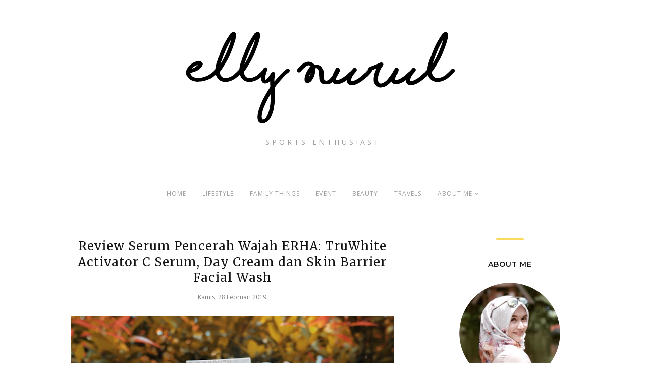

--- FILE ---
content_type: text/html; charset=UTF-8
request_url: https://www.ellynurul.com/2019/02/review-serum-pencerah-wajah-erha.html
body_size: 65303
content:
<!DOCTYPE html>
<html class='v2' dir='ltr' xmlns='https://www.w3.org/1999/xhtml' xmlns:b='https://www.google.com/2005/gml/b' xmlns:data='https://www.google.com/2005/gml/data' xmlns:expr='https://www.google.com/2005/gml/expr'>
<head>
<style type='text/css'>@font-face{font-family:'Merriweather';font-style:normal;font-weight:400;font-stretch:100%;font-display:swap;src:url(//fonts.gstatic.com/s/merriweather/v33/u-4e0qyriQwlOrhSvowK_l5UcA6zuSYEqOzpPe3HOZJ5eX1WtLaQwmYiSeqnJ-mXq1Gi3iE.woff2)format('woff2');unicode-range:U+0460-052F,U+1C80-1C8A,U+20B4,U+2DE0-2DFF,U+A640-A69F,U+FE2E-FE2F;}@font-face{font-family:'Merriweather';font-style:normal;font-weight:400;font-stretch:100%;font-display:swap;src:url(//fonts.gstatic.com/s/merriweather/v33/u-4e0qyriQwlOrhSvowK_l5UcA6zuSYEqOzpPe3HOZJ5eX1WtLaQwmYiSequJ-mXq1Gi3iE.woff2)format('woff2');unicode-range:U+0301,U+0400-045F,U+0490-0491,U+04B0-04B1,U+2116;}@font-face{font-family:'Merriweather';font-style:normal;font-weight:400;font-stretch:100%;font-display:swap;src:url(//fonts.gstatic.com/s/merriweather/v33/u-4e0qyriQwlOrhSvowK_l5UcA6zuSYEqOzpPe3HOZJ5eX1WtLaQwmYiSeqlJ-mXq1Gi3iE.woff2)format('woff2');unicode-range:U+0102-0103,U+0110-0111,U+0128-0129,U+0168-0169,U+01A0-01A1,U+01AF-01B0,U+0300-0301,U+0303-0304,U+0308-0309,U+0323,U+0329,U+1EA0-1EF9,U+20AB;}@font-face{font-family:'Merriweather';font-style:normal;font-weight:400;font-stretch:100%;font-display:swap;src:url(//fonts.gstatic.com/s/merriweather/v33/u-4e0qyriQwlOrhSvowK_l5UcA6zuSYEqOzpPe3HOZJ5eX1WtLaQwmYiSeqkJ-mXq1Gi3iE.woff2)format('woff2');unicode-range:U+0100-02BA,U+02BD-02C5,U+02C7-02CC,U+02CE-02D7,U+02DD-02FF,U+0304,U+0308,U+0329,U+1D00-1DBF,U+1E00-1E9F,U+1EF2-1EFF,U+2020,U+20A0-20AB,U+20AD-20C0,U+2113,U+2C60-2C7F,U+A720-A7FF;}@font-face{font-family:'Merriweather';font-style:normal;font-weight:400;font-stretch:100%;font-display:swap;src:url(//fonts.gstatic.com/s/merriweather/v33/u-4e0qyriQwlOrhSvowK_l5UcA6zuSYEqOzpPe3HOZJ5eX1WtLaQwmYiSeqqJ-mXq1Gi.woff2)format('woff2');unicode-range:U+0000-00FF,U+0131,U+0152-0153,U+02BB-02BC,U+02C6,U+02DA,U+02DC,U+0304,U+0308,U+0329,U+2000-206F,U+20AC,U+2122,U+2191,U+2193,U+2212,U+2215,U+FEFF,U+FFFD;}@font-face{font-family:'Merriweather';font-style:normal;font-weight:700;font-stretch:100%;font-display:swap;src:url(//fonts.gstatic.com/s/merriweather/v33/u-4e0qyriQwlOrhSvowK_l5UcA6zuSYEqOzpPe3HOZJ5eX1WtLaQwmYiSeqnJ-mXq1Gi3iE.woff2)format('woff2');unicode-range:U+0460-052F,U+1C80-1C8A,U+20B4,U+2DE0-2DFF,U+A640-A69F,U+FE2E-FE2F;}@font-face{font-family:'Merriweather';font-style:normal;font-weight:700;font-stretch:100%;font-display:swap;src:url(//fonts.gstatic.com/s/merriweather/v33/u-4e0qyriQwlOrhSvowK_l5UcA6zuSYEqOzpPe3HOZJ5eX1WtLaQwmYiSequJ-mXq1Gi3iE.woff2)format('woff2');unicode-range:U+0301,U+0400-045F,U+0490-0491,U+04B0-04B1,U+2116;}@font-face{font-family:'Merriweather';font-style:normal;font-weight:700;font-stretch:100%;font-display:swap;src:url(//fonts.gstatic.com/s/merriweather/v33/u-4e0qyriQwlOrhSvowK_l5UcA6zuSYEqOzpPe3HOZJ5eX1WtLaQwmYiSeqlJ-mXq1Gi3iE.woff2)format('woff2');unicode-range:U+0102-0103,U+0110-0111,U+0128-0129,U+0168-0169,U+01A0-01A1,U+01AF-01B0,U+0300-0301,U+0303-0304,U+0308-0309,U+0323,U+0329,U+1EA0-1EF9,U+20AB;}@font-face{font-family:'Merriweather';font-style:normal;font-weight:700;font-stretch:100%;font-display:swap;src:url(//fonts.gstatic.com/s/merriweather/v33/u-4e0qyriQwlOrhSvowK_l5UcA6zuSYEqOzpPe3HOZJ5eX1WtLaQwmYiSeqkJ-mXq1Gi3iE.woff2)format('woff2');unicode-range:U+0100-02BA,U+02BD-02C5,U+02C7-02CC,U+02CE-02D7,U+02DD-02FF,U+0304,U+0308,U+0329,U+1D00-1DBF,U+1E00-1E9F,U+1EF2-1EFF,U+2020,U+20A0-20AB,U+20AD-20C0,U+2113,U+2C60-2C7F,U+A720-A7FF;}@font-face{font-family:'Merriweather';font-style:normal;font-weight:700;font-stretch:100%;font-display:swap;src:url(//fonts.gstatic.com/s/merriweather/v33/u-4e0qyriQwlOrhSvowK_l5UcA6zuSYEqOzpPe3HOZJ5eX1WtLaQwmYiSeqqJ-mXq1Gi.woff2)format('woff2');unicode-range:U+0000-00FF,U+0131,U+0152-0153,U+02BB-02BC,U+02C6,U+02DA,U+02DC,U+0304,U+0308,U+0329,U+2000-206F,U+20AC,U+2122,U+2191,U+2193,U+2212,U+2215,U+FEFF,U+FFFD;}@font-face{font-family:'Montserrat';font-style:normal;font-weight:200;font-display:swap;src:url(//fonts.gstatic.com/s/montserrat/v31/JTUSjIg1_i6t8kCHKm459WRhyyTh89ZNpQ.woff2)format('woff2');unicode-range:U+0460-052F,U+1C80-1C8A,U+20B4,U+2DE0-2DFF,U+A640-A69F,U+FE2E-FE2F;}@font-face{font-family:'Montserrat';font-style:normal;font-weight:200;font-display:swap;src:url(//fonts.gstatic.com/s/montserrat/v31/JTUSjIg1_i6t8kCHKm459W1hyyTh89ZNpQ.woff2)format('woff2');unicode-range:U+0301,U+0400-045F,U+0490-0491,U+04B0-04B1,U+2116;}@font-face{font-family:'Montserrat';font-style:normal;font-weight:200;font-display:swap;src:url(//fonts.gstatic.com/s/montserrat/v31/JTUSjIg1_i6t8kCHKm459WZhyyTh89ZNpQ.woff2)format('woff2');unicode-range:U+0102-0103,U+0110-0111,U+0128-0129,U+0168-0169,U+01A0-01A1,U+01AF-01B0,U+0300-0301,U+0303-0304,U+0308-0309,U+0323,U+0329,U+1EA0-1EF9,U+20AB;}@font-face{font-family:'Montserrat';font-style:normal;font-weight:200;font-display:swap;src:url(//fonts.gstatic.com/s/montserrat/v31/JTUSjIg1_i6t8kCHKm459WdhyyTh89ZNpQ.woff2)format('woff2');unicode-range:U+0100-02BA,U+02BD-02C5,U+02C7-02CC,U+02CE-02D7,U+02DD-02FF,U+0304,U+0308,U+0329,U+1D00-1DBF,U+1E00-1E9F,U+1EF2-1EFF,U+2020,U+20A0-20AB,U+20AD-20C0,U+2113,U+2C60-2C7F,U+A720-A7FF;}@font-face{font-family:'Montserrat';font-style:normal;font-weight:200;font-display:swap;src:url(//fonts.gstatic.com/s/montserrat/v31/JTUSjIg1_i6t8kCHKm459WlhyyTh89Y.woff2)format('woff2');unicode-range:U+0000-00FF,U+0131,U+0152-0153,U+02BB-02BC,U+02C6,U+02DA,U+02DC,U+0304,U+0308,U+0329,U+2000-206F,U+20AC,U+2122,U+2191,U+2193,U+2212,U+2215,U+FEFF,U+FFFD;}@font-face{font-family:'Montserrat';font-style:normal;font-weight:500;font-display:swap;src:url(//fonts.gstatic.com/s/montserrat/v31/JTUSjIg1_i6t8kCHKm459WRhyyTh89ZNpQ.woff2)format('woff2');unicode-range:U+0460-052F,U+1C80-1C8A,U+20B4,U+2DE0-2DFF,U+A640-A69F,U+FE2E-FE2F;}@font-face{font-family:'Montserrat';font-style:normal;font-weight:500;font-display:swap;src:url(//fonts.gstatic.com/s/montserrat/v31/JTUSjIg1_i6t8kCHKm459W1hyyTh89ZNpQ.woff2)format('woff2');unicode-range:U+0301,U+0400-045F,U+0490-0491,U+04B0-04B1,U+2116;}@font-face{font-family:'Montserrat';font-style:normal;font-weight:500;font-display:swap;src:url(//fonts.gstatic.com/s/montserrat/v31/JTUSjIg1_i6t8kCHKm459WZhyyTh89ZNpQ.woff2)format('woff2');unicode-range:U+0102-0103,U+0110-0111,U+0128-0129,U+0168-0169,U+01A0-01A1,U+01AF-01B0,U+0300-0301,U+0303-0304,U+0308-0309,U+0323,U+0329,U+1EA0-1EF9,U+20AB;}@font-face{font-family:'Montserrat';font-style:normal;font-weight:500;font-display:swap;src:url(//fonts.gstatic.com/s/montserrat/v31/JTUSjIg1_i6t8kCHKm459WdhyyTh89ZNpQ.woff2)format('woff2');unicode-range:U+0100-02BA,U+02BD-02C5,U+02C7-02CC,U+02CE-02D7,U+02DD-02FF,U+0304,U+0308,U+0329,U+1D00-1DBF,U+1E00-1E9F,U+1EF2-1EFF,U+2020,U+20A0-20AB,U+20AD-20C0,U+2113,U+2C60-2C7F,U+A720-A7FF;}@font-face{font-family:'Montserrat';font-style:normal;font-weight:500;font-display:swap;src:url(//fonts.gstatic.com/s/montserrat/v31/JTUSjIg1_i6t8kCHKm459WlhyyTh89Y.woff2)format('woff2');unicode-range:U+0000-00FF,U+0131,U+0152-0153,U+02BB-02BC,U+02C6,U+02DA,U+02DC,U+0304,U+0308,U+0329,U+2000-206F,U+20AC,U+2122,U+2191,U+2193,U+2212,U+2215,U+FEFF,U+FFFD;}@font-face{font-family:'Montserrat';font-style:normal;font-weight:600;font-display:swap;src:url(//fonts.gstatic.com/s/montserrat/v31/JTUSjIg1_i6t8kCHKm459WRhyyTh89ZNpQ.woff2)format('woff2');unicode-range:U+0460-052F,U+1C80-1C8A,U+20B4,U+2DE0-2DFF,U+A640-A69F,U+FE2E-FE2F;}@font-face{font-family:'Montserrat';font-style:normal;font-weight:600;font-display:swap;src:url(//fonts.gstatic.com/s/montserrat/v31/JTUSjIg1_i6t8kCHKm459W1hyyTh89ZNpQ.woff2)format('woff2');unicode-range:U+0301,U+0400-045F,U+0490-0491,U+04B0-04B1,U+2116;}@font-face{font-family:'Montserrat';font-style:normal;font-weight:600;font-display:swap;src:url(//fonts.gstatic.com/s/montserrat/v31/JTUSjIg1_i6t8kCHKm459WZhyyTh89ZNpQ.woff2)format('woff2');unicode-range:U+0102-0103,U+0110-0111,U+0128-0129,U+0168-0169,U+01A0-01A1,U+01AF-01B0,U+0300-0301,U+0303-0304,U+0308-0309,U+0323,U+0329,U+1EA0-1EF9,U+20AB;}@font-face{font-family:'Montserrat';font-style:normal;font-weight:600;font-display:swap;src:url(//fonts.gstatic.com/s/montserrat/v31/JTUSjIg1_i6t8kCHKm459WdhyyTh89ZNpQ.woff2)format('woff2');unicode-range:U+0100-02BA,U+02BD-02C5,U+02C7-02CC,U+02CE-02D7,U+02DD-02FF,U+0304,U+0308,U+0329,U+1D00-1DBF,U+1E00-1E9F,U+1EF2-1EFF,U+2020,U+20A0-20AB,U+20AD-20C0,U+2113,U+2C60-2C7F,U+A720-A7FF;}@font-face{font-family:'Montserrat';font-style:normal;font-weight:600;font-display:swap;src:url(//fonts.gstatic.com/s/montserrat/v31/JTUSjIg1_i6t8kCHKm459WlhyyTh89Y.woff2)format('woff2');unicode-range:U+0000-00FF,U+0131,U+0152-0153,U+02BB-02BC,U+02C6,U+02DA,U+02DC,U+0304,U+0308,U+0329,U+2000-206F,U+20AC,U+2122,U+2191,U+2193,U+2212,U+2215,U+FEFF,U+FFFD;}@font-face{font-family:'Open Sans';font-style:normal;font-weight:400;font-stretch:100%;font-display:swap;src:url(//fonts.gstatic.com/s/opensans/v44/memvYaGs126MiZpBA-UvWbX2vVnXBbObj2OVTSKmu0SC55K5gw.woff2)format('woff2');unicode-range:U+0460-052F,U+1C80-1C8A,U+20B4,U+2DE0-2DFF,U+A640-A69F,U+FE2E-FE2F;}@font-face{font-family:'Open Sans';font-style:normal;font-weight:400;font-stretch:100%;font-display:swap;src:url(//fonts.gstatic.com/s/opensans/v44/memvYaGs126MiZpBA-UvWbX2vVnXBbObj2OVTSumu0SC55K5gw.woff2)format('woff2');unicode-range:U+0301,U+0400-045F,U+0490-0491,U+04B0-04B1,U+2116;}@font-face{font-family:'Open Sans';font-style:normal;font-weight:400;font-stretch:100%;font-display:swap;src:url(//fonts.gstatic.com/s/opensans/v44/memvYaGs126MiZpBA-UvWbX2vVnXBbObj2OVTSOmu0SC55K5gw.woff2)format('woff2');unicode-range:U+1F00-1FFF;}@font-face{font-family:'Open Sans';font-style:normal;font-weight:400;font-stretch:100%;font-display:swap;src:url(//fonts.gstatic.com/s/opensans/v44/memvYaGs126MiZpBA-UvWbX2vVnXBbObj2OVTSymu0SC55K5gw.woff2)format('woff2');unicode-range:U+0370-0377,U+037A-037F,U+0384-038A,U+038C,U+038E-03A1,U+03A3-03FF;}@font-face{font-family:'Open Sans';font-style:normal;font-weight:400;font-stretch:100%;font-display:swap;src:url(//fonts.gstatic.com/s/opensans/v44/memvYaGs126MiZpBA-UvWbX2vVnXBbObj2OVTS2mu0SC55K5gw.woff2)format('woff2');unicode-range:U+0307-0308,U+0590-05FF,U+200C-2010,U+20AA,U+25CC,U+FB1D-FB4F;}@font-face{font-family:'Open Sans';font-style:normal;font-weight:400;font-stretch:100%;font-display:swap;src:url(//fonts.gstatic.com/s/opensans/v44/memvYaGs126MiZpBA-UvWbX2vVnXBbObj2OVTVOmu0SC55K5gw.woff2)format('woff2');unicode-range:U+0302-0303,U+0305,U+0307-0308,U+0310,U+0312,U+0315,U+031A,U+0326-0327,U+032C,U+032F-0330,U+0332-0333,U+0338,U+033A,U+0346,U+034D,U+0391-03A1,U+03A3-03A9,U+03B1-03C9,U+03D1,U+03D5-03D6,U+03F0-03F1,U+03F4-03F5,U+2016-2017,U+2034-2038,U+203C,U+2040,U+2043,U+2047,U+2050,U+2057,U+205F,U+2070-2071,U+2074-208E,U+2090-209C,U+20D0-20DC,U+20E1,U+20E5-20EF,U+2100-2112,U+2114-2115,U+2117-2121,U+2123-214F,U+2190,U+2192,U+2194-21AE,U+21B0-21E5,U+21F1-21F2,U+21F4-2211,U+2213-2214,U+2216-22FF,U+2308-230B,U+2310,U+2319,U+231C-2321,U+2336-237A,U+237C,U+2395,U+239B-23B7,U+23D0,U+23DC-23E1,U+2474-2475,U+25AF,U+25B3,U+25B7,U+25BD,U+25C1,U+25CA,U+25CC,U+25FB,U+266D-266F,U+27C0-27FF,U+2900-2AFF,U+2B0E-2B11,U+2B30-2B4C,U+2BFE,U+3030,U+FF5B,U+FF5D,U+1D400-1D7FF,U+1EE00-1EEFF;}@font-face{font-family:'Open Sans';font-style:normal;font-weight:400;font-stretch:100%;font-display:swap;src:url(//fonts.gstatic.com/s/opensans/v44/memvYaGs126MiZpBA-UvWbX2vVnXBbObj2OVTUGmu0SC55K5gw.woff2)format('woff2');unicode-range:U+0001-000C,U+000E-001F,U+007F-009F,U+20DD-20E0,U+20E2-20E4,U+2150-218F,U+2190,U+2192,U+2194-2199,U+21AF,U+21E6-21F0,U+21F3,U+2218-2219,U+2299,U+22C4-22C6,U+2300-243F,U+2440-244A,U+2460-24FF,U+25A0-27BF,U+2800-28FF,U+2921-2922,U+2981,U+29BF,U+29EB,U+2B00-2BFF,U+4DC0-4DFF,U+FFF9-FFFB,U+10140-1018E,U+10190-1019C,U+101A0,U+101D0-101FD,U+102E0-102FB,U+10E60-10E7E,U+1D2C0-1D2D3,U+1D2E0-1D37F,U+1F000-1F0FF,U+1F100-1F1AD,U+1F1E6-1F1FF,U+1F30D-1F30F,U+1F315,U+1F31C,U+1F31E,U+1F320-1F32C,U+1F336,U+1F378,U+1F37D,U+1F382,U+1F393-1F39F,U+1F3A7-1F3A8,U+1F3AC-1F3AF,U+1F3C2,U+1F3C4-1F3C6,U+1F3CA-1F3CE,U+1F3D4-1F3E0,U+1F3ED,U+1F3F1-1F3F3,U+1F3F5-1F3F7,U+1F408,U+1F415,U+1F41F,U+1F426,U+1F43F,U+1F441-1F442,U+1F444,U+1F446-1F449,U+1F44C-1F44E,U+1F453,U+1F46A,U+1F47D,U+1F4A3,U+1F4B0,U+1F4B3,U+1F4B9,U+1F4BB,U+1F4BF,U+1F4C8-1F4CB,U+1F4D6,U+1F4DA,U+1F4DF,U+1F4E3-1F4E6,U+1F4EA-1F4ED,U+1F4F7,U+1F4F9-1F4FB,U+1F4FD-1F4FE,U+1F503,U+1F507-1F50B,U+1F50D,U+1F512-1F513,U+1F53E-1F54A,U+1F54F-1F5FA,U+1F610,U+1F650-1F67F,U+1F687,U+1F68D,U+1F691,U+1F694,U+1F698,U+1F6AD,U+1F6B2,U+1F6B9-1F6BA,U+1F6BC,U+1F6C6-1F6CF,U+1F6D3-1F6D7,U+1F6E0-1F6EA,U+1F6F0-1F6F3,U+1F6F7-1F6FC,U+1F700-1F7FF,U+1F800-1F80B,U+1F810-1F847,U+1F850-1F859,U+1F860-1F887,U+1F890-1F8AD,U+1F8B0-1F8BB,U+1F8C0-1F8C1,U+1F900-1F90B,U+1F93B,U+1F946,U+1F984,U+1F996,U+1F9E9,U+1FA00-1FA6F,U+1FA70-1FA7C,U+1FA80-1FA89,U+1FA8F-1FAC6,U+1FACE-1FADC,U+1FADF-1FAE9,U+1FAF0-1FAF8,U+1FB00-1FBFF;}@font-face{font-family:'Open Sans';font-style:normal;font-weight:400;font-stretch:100%;font-display:swap;src:url(//fonts.gstatic.com/s/opensans/v44/memvYaGs126MiZpBA-UvWbX2vVnXBbObj2OVTSCmu0SC55K5gw.woff2)format('woff2');unicode-range:U+0102-0103,U+0110-0111,U+0128-0129,U+0168-0169,U+01A0-01A1,U+01AF-01B0,U+0300-0301,U+0303-0304,U+0308-0309,U+0323,U+0329,U+1EA0-1EF9,U+20AB;}@font-face{font-family:'Open Sans';font-style:normal;font-weight:400;font-stretch:100%;font-display:swap;src:url(//fonts.gstatic.com/s/opensans/v44/memvYaGs126MiZpBA-UvWbX2vVnXBbObj2OVTSGmu0SC55K5gw.woff2)format('woff2');unicode-range:U+0100-02BA,U+02BD-02C5,U+02C7-02CC,U+02CE-02D7,U+02DD-02FF,U+0304,U+0308,U+0329,U+1D00-1DBF,U+1E00-1E9F,U+1EF2-1EFF,U+2020,U+20A0-20AB,U+20AD-20C0,U+2113,U+2C60-2C7F,U+A720-A7FF;}@font-face{font-family:'Open Sans';font-style:normal;font-weight:400;font-stretch:100%;font-display:swap;src:url(//fonts.gstatic.com/s/opensans/v44/memvYaGs126MiZpBA-UvWbX2vVnXBbObj2OVTS-mu0SC55I.woff2)format('woff2');unicode-range:U+0000-00FF,U+0131,U+0152-0153,U+02BB-02BC,U+02C6,U+02DA,U+02DC,U+0304,U+0308,U+0329,U+2000-206F,U+20AC,U+2122,U+2191,U+2193,U+2212,U+2215,U+FEFF,U+FFFD;}@font-face{font-family:'Open Sans';font-style:normal;font-weight:700;font-stretch:100%;font-display:swap;src:url(//fonts.gstatic.com/s/opensans/v44/memvYaGs126MiZpBA-UvWbX2vVnXBbObj2OVTSKmu0SC55K5gw.woff2)format('woff2');unicode-range:U+0460-052F,U+1C80-1C8A,U+20B4,U+2DE0-2DFF,U+A640-A69F,U+FE2E-FE2F;}@font-face{font-family:'Open Sans';font-style:normal;font-weight:700;font-stretch:100%;font-display:swap;src:url(//fonts.gstatic.com/s/opensans/v44/memvYaGs126MiZpBA-UvWbX2vVnXBbObj2OVTSumu0SC55K5gw.woff2)format('woff2');unicode-range:U+0301,U+0400-045F,U+0490-0491,U+04B0-04B1,U+2116;}@font-face{font-family:'Open Sans';font-style:normal;font-weight:700;font-stretch:100%;font-display:swap;src:url(//fonts.gstatic.com/s/opensans/v44/memvYaGs126MiZpBA-UvWbX2vVnXBbObj2OVTSOmu0SC55K5gw.woff2)format('woff2');unicode-range:U+1F00-1FFF;}@font-face{font-family:'Open Sans';font-style:normal;font-weight:700;font-stretch:100%;font-display:swap;src:url(//fonts.gstatic.com/s/opensans/v44/memvYaGs126MiZpBA-UvWbX2vVnXBbObj2OVTSymu0SC55K5gw.woff2)format('woff2');unicode-range:U+0370-0377,U+037A-037F,U+0384-038A,U+038C,U+038E-03A1,U+03A3-03FF;}@font-face{font-family:'Open Sans';font-style:normal;font-weight:700;font-stretch:100%;font-display:swap;src:url(//fonts.gstatic.com/s/opensans/v44/memvYaGs126MiZpBA-UvWbX2vVnXBbObj2OVTS2mu0SC55K5gw.woff2)format('woff2');unicode-range:U+0307-0308,U+0590-05FF,U+200C-2010,U+20AA,U+25CC,U+FB1D-FB4F;}@font-face{font-family:'Open Sans';font-style:normal;font-weight:700;font-stretch:100%;font-display:swap;src:url(//fonts.gstatic.com/s/opensans/v44/memvYaGs126MiZpBA-UvWbX2vVnXBbObj2OVTVOmu0SC55K5gw.woff2)format('woff2');unicode-range:U+0302-0303,U+0305,U+0307-0308,U+0310,U+0312,U+0315,U+031A,U+0326-0327,U+032C,U+032F-0330,U+0332-0333,U+0338,U+033A,U+0346,U+034D,U+0391-03A1,U+03A3-03A9,U+03B1-03C9,U+03D1,U+03D5-03D6,U+03F0-03F1,U+03F4-03F5,U+2016-2017,U+2034-2038,U+203C,U+2040,U+2043,U+2047,U+2050,U+2057,U+205F,U+2070-2071,U+2074-208E,U+2090-209C,U+20D0-20DC,U+20E1,U+20E5-20EF,U+2100-2112,U+2114-2115,U+2117-2121,U+2123-214F,U+2190,U+2192,U+2194-21AE,U+21B0-21E5,U+21F1-21F2,U+21F4-2211,U+2213-2214,U+2216-22FF,U+2308-230B,U+2310,U+2319,U+231C-2321,U+2336-237A,U+237C,U+2395,U+239B-23B7,U+23D0,U+23DC-23E1,U+2474-2475,U+25AF,U+25B3,U+25B7,U+25BD,U+25C1,U+25CA,U+25CC,U+25FB,U+266D-266F,U+27C0-27FF,U+2900-2AFF,U+2B0E-2B11,U+2B30-2B4C,U+2BFE,U+3030,U+FF5B,U+FF5D,U+1D400-1D7FF,U+1EE00-1EEFF;}@font-face{font-family:'Open Sans';font-style:normal;font-weight:700;font-stretch:100%;font-display:swap;src:url(//fonts.gstatic.com/s/opensans/v44/memvYaGs126MiZpBA-UvWbX2vVnXBbObj2OVTUGmu0SC55K5gw.woff2)format('woff2');unicode-range:U+0001-000C,U+000E-001F,U+007F-009F,U+20DD-20E0,U+20E2-20E4,U+2150-218F,U+2190,U+2192,U+2194-2199,U+21AF,U+21E6-21F0,U+21F3,U+2218-2219,U+2299,U+22C4-22C6,U+2300-243F,U+2440-244A,U+2460-24FF,U+25A0-27BF,U+2800-28FF,U+2921-2922,U+2981,U+29BF,U+29EB,U+2B00-2BFF,U+4DC0-4DFF,U+FFF9-FFFB,U+10140-1018E,U+10190-1019C,U+101A0,U+101D0-101FD,U+102E0-102FB,U+10E60-10E7E,U+1D2C0-1D2D3,U+1D2E0-1D37F,U+1F000-1F0FF,U+1F100-1F1AD,U+1F1E6-1F1FF,U+1F30D-1F30F,U+1F315,U+1F31C,U+1F31E,U+1F320-1F32C,U+1F336,U+1F378,U+1F37D,U+1F382,U+1F393-1F39F,U+1F3A7-1F3A8,U+1F3AC-1F3AF,U+1F3C2,U+1F3C4-1F3C6,U+1F3CA-1F3CE,U+1F3D4-1F3E0,U+1F3ED,U+1F3F1-1F3F3,U+1F3F5-1F3F7,U+1F408,U+1F415,U+1F41F,U+1F426,U+1F43F,U+1F441-1F442,U+1F444,U+1F446-1F449,U+1F44C-1F44E,U+1F453,U+1F46A,U+1F47D,U+1F4A3,U+1F4B0,U+1F4B3,U+1F4B9,U+1F4BB,U+1F4BF,U+1F4C8-1F4CB,U+1F4D6,U+1F4DA,U+1F4DF,U+1F4E3-1F4E6,U+1F4EA-1F4ED,U+1F4F7,U+1F4F9-1F4FB,U+1F4FD-1F4FE,U+1F503,U+1F507-1F50B,U+1F50D,U+1F512-1F513,U+1F53E-1F54A,U+1F54F-1F5FA,U+1F610,U+1F650-1F67F,U+1F687,U+1F68D,U+1F691,U+1F694,U+1F698,U+1F6AD,U+1F6B2,U+1F6B9-1F6BA,U+1F6BC,U+1F6C6-1F6CF,U+1F6D3-1F6D7,U+1F6E0-1F6EA,U+1F6F0-1F6F3,U+1F6F7-1F6FC,U+1F700-1F7FF,U+1F800-1F80B,U+1F810-1F847,U+1F850-1F859,U+1F860-1F887,U+1F890-1F8AD,U+1F8B0-1F8BB,U+1F8C0-1F8C1,U+1F900-1F90B,U+1F93B,U+1F946,U+1F984,U+1F996,U+1F9E9,U+1FA00-1FA6F,U+1FA70-1FA7C,U+1FA80-1FA89,U+1FA8F-1FAC6,U+1FACE-1FADC,U+1FADF-1FAE9,U+1FAF0-1FAF8,U+1FB00-1FBFF;}@font-face{font-family:'Open Sans';font-style:normal;font-weight:700;font-stretch:100%;font-display:swap;src:url(//fonts.gstatic.com/s/opensans/v44/memvYaGs126MiZpBA-UvWbX2vVnXBbObj2OVTSCmu0SC55K5gw.woff2)format('woff2');unicode-range:U+0102-0103,U+0110-0111,U+0128-0129,U+0168-0169,U+01A0-01A1,U+01AF-01B0,U+0300-0301,U+0303-0304,U+0308-0309,U+0323,U+0329,U+1EA0-1EF9,U+20AB;}@font-face{font-family:'Open Sans';font-style:normal;font-weight:700;font-stretch:100%;font-display:swap;src:url(//fonts.gstatic.com/s/opensans/v44/memvYaGs126MiZpBA-UvWbX2vVnXBbObj2OVTSGmu0SC55K5gw.woff2)format('woff2');unicode-range:U+0100-02BA,U+02BD-02C5,U+02C7-02CC,U+02CE-02D7,U+02DD-02FF,U+0304,U+0308,U+0329,U+1D00-1DBF,U+1E00-1E9F,U+1EF2-1EFF,U+2020,U+20A0-20AB,U+20AD-20C0,U+2113,U+2C60-2C7F,U+A720-A7FF;}@font-face{font-family:'Open Sans';font-style:normal;font-weight:700;font-stretch:100%;font-display:swap;src:url(//fonts.gstatic.com/s/opensans/v44/memvYaGs126MiZpBA-UvWbX2vVnXBbObj2OVTS-mu0SC55I.woff2)format('woff2');unicode-range:U+0000-00FF,U+0131,U+0152-0153,U+02BB-02BC,U+02C6,U+02DA,U+02DC,U+0304,U+0308,U+0329,U+2000-206F,U+20AC,U+2122,U+2191,U+2193,U+2212,U+2215,U+FEFF,U+FFFD;}</style>
<style type='text/css'>
/* BLOGGER DEFAULT
=========================== */
.content-outer,.header-outer,.tabs-outer,.main-outer,.main-inner,.footer-outer,.post,.comments,.widget,.date-header,.inline-ad{position:relative;min-height:0;_position:static;_height:1%}.footer-outer{margin-bottom:-1px}.content-inner{padding:10px}.tabs-inner{padding:0 15px}.main-inner{padding:30px 0}.main-inner .column-center-inner,.main-inner .column-left-inner,.main-inner .column-right-inner{padding:0 15px}.footer-inner{padding:30px 15px}.section{margin:0 15px}.widget{margin:30px 0;_margin:0 0 10px}.section:first-child .widget:first-child{margin-top:0}.section:first-child #uds-searchControl+.widget{margin-top:0}.section:last-child .widget:last-child{margin-bottom:0}.tabs:first-child .widget{margin-bottom:0}body .navbar{height:30px;padding:0;margin:0}body .navbar .Navbar{position:absolute;z-index:10;left:0;width:100%;margin:0;padding:0;background:none;border:none}.header-inner .section{margin:0}.header-inner .widget{margin-left:30px;margin-right:30px}.header-inner .Header{margin:0}.header-inner .Header #header-inner{overflow:hidden}.header-inner .Header .titlewrapper{padding:22px 30px 0}.header-inner .Header .descriptionwrapper{padding:0 30px;margin-bottom:25px}.Header h1{margin-bottom:10px}.Header .description{margin:.5em 0 10px;padding:0 2px}a img{border:none;position:relative}h1,h2,h3,h4{margin:0;position:relative}h1 a:hover{text-decoration:none}h3 a:hover{text-decoration:none}.tabs .widget h2{display:none}.tabs .widget ul,.tabs .widget ul{margin:0;padding:0;overflow:hidden;list-style:none}.tabs .widget li,.tabs .widget li{margin:0;padding:0;float:left}.tabs .widget li a:hover{text-decoration:none}.widget{line-height:1.4}.widget ul{padding:0 0 0 1.25em;margin:0;line-height:1.2}.BlogList ul{padding:0}.BlogList li .blog-content{position:relative}.widget li,.BlogArchive #ArchiveList ul.flat li{padding:.25em 0;margin:0;text-indent:0}.widget .post-body ul{padding:0 2.5em;margin:.5em 0;line-height:1.4}.widget .post-body li{margin-bottom:.25em;padding-top:0;padding-bottom:0}.item-control{display:none}.item-control a,.item-action a{text-decoration:none !important}.widget-item-control{float:right;height:20px;margin-top:-20px;position:relative;z-index:10}.widget-item-control a{opacity:.5}.widget-item-control a:hover{opacity:1}.widget .widget-item-control a img{border:none;padding:none;background:none;-moz-box-shadow:none;-webkit-box-shadow:none;-ie-box-shadow:none;box-shadow:none}.post-body{width:100%;_overflow:hidden}.post-header,.post-footer{line-height:1.6}.post-footer-line>*{margin-right:1em}.post-footer-line>*:last-child{margin-right:0}.post-timestamp{margin-left:-1em}.post-footer-line>*:first-child{margin-left:0}.post .tr-caption-container{position:relative}.inline-ad{margin:2em 0;text-align:center;line-height:0}#comments .comment-author{padding-left:25px}.comment-body{margin:.5em 25px}.comment-footer{margin:.5em 25px 1.5em}.comment-body p{margin:0}#comments .avatar-comment-indent .comment-author{margin-left:-45px;padding-left:45px}.deleted-comment{font-style:italic;opacity:.5}.Profile img{margin:0 .75em .5em 0}.Profile .profile-datablock{margin:0 0 .5em}dt{font-weight:bold}table.section-columns td.first.columns-cell{border-left:none}#layout .header-outer,#layout .tabs-outer,#layout .main-outer,#layout .footer-outer{margin:5px 0}#layout .cap-top,#layout .cap-bottom{display:none}#layout .region-inner{padding:0 10px;margin:0}#layout .main-inner .column-center-inner,#layout .main-inner .column-left-inner,#layout .main-inner .column-right-inner{padding:0 5px}html{height:100%}body{min-height:100%;_height:100%;position:relative}.content{position:relative;word-wrap:break-word}.content-outer,.region-inner{min-height:0;margin:0 auto}.columns{zoom:1}.loading .columns{overflow:hidden}.columns-inner{_height:1%;min-height:0}.column-center-outer,.column-left-outer,.column-right-outer{position:relative;float:left;_display:inline;_overflow:hidden}.column-center-outer{width:100%}.column-left-outer{margin-left:-100%}.fauxcolumns{position:relative;_height:1%}.fauxcolumn-outer{position:absolute;top:0;bottom:0;height:expression(this.parentNode.offsetHeight + 'px');overflow:hidden}.fauxcolumn-outer .fauxborder-left,.fauxcolumn-outer .fauxborder-right,.fauxcolumn-inner{height:100%}.fauxcolumn-left-outer{left:0}.fauxcolumn-right-outer{right:0}.cap-top,.cap-bottom{position:relative;height:0;background-repeat:repeat-x}.cap-top .cap-left,.cap-top .cap-right,.cap-bottom .cap-left,.cap-bottom .cap-right{height:100%;background-repeat:no-repeat}.cap-top,.cap-top .cap-left{background-position:top left}.cap-bottom,.cap-bottom .cap-left{background-position:bottom left}.cap-top .cap-left,.cap-bottom .cap-left{float:left}.cap-top .cap-right{background-position:top right;float:right}.cap-bottom .cap-right{background-position:bottom right;float:right}.fauxborder-left{background-position:top left;background-repeat:repeat-y;position:relative;_height:1%}.fauxborder-right{background-position:top right;background-repeat:repeat-y;position:absolute;right:0;height:100%;_height:expression(this.parentNode.offsetHeight + 'px')}table.section-columns{border:none;table-layout:fixed;width:100%;position:relative}table.columns-2 td.columns-cell{width:50%}table.columns-3 td.columns-cell{width:33.33%}table.columns-4 td.columns-cell{width:25%}table.section-columns td.columns-cell{vertical-align:top}.body-fauxcolumns,.content-fauxcolumns{position:absolute;top:0;left:0;z-index:-1;height:100%;_height:expression(this.parentNode.offsetHeight + 'px');width:100%;overflow:hidden}.body-fauxcolumns .fauxcolumn-outer{width:100%}.content-fauxcolumns .fauxcolumn-outer{position:relative;overflow:visible;height:100%;margin:0 auto}.content-fauxcolumns .fauxcolumn-left{width:100%}section,nav,article,aside,hgroup,header,footer{display:block}time,mark{display:inline}.blog-list-container ul{padding-left:0}.blog-list-container ul li{padding-left:0;list-style:none;list-style-image:none;clear:left}.blog-list-container a{text-decoration:none}.blog-list-container a:hover{text-decoration:underline}.blog-list-container .blog-content{float:left;margin:0 0 5px 5px;text-indent:0;width:85%}.blog-list-container .blog-icon{float:left;margin-top:2px;vertical-align:top;text-indent:0;width:16px}.blog-list-container .item-thumbnail{float:left;margin:2px 5px 5px 0}.blog-list-container .item-time{font-size:95%;font-style:italic;clear:left}.blog-list-title{font-weight:bold}.blog-list-container .show-option{font-size:75%;text-align:right}.contact-form-widget{height:320;margin-left:0;max-width:250px;padding:0;padding-top:0;width:100%}.contact-form-success-message{background:#f9edbe;border:0 solid #f0c36d;bottom:0;box-shadow:0 2px 4px rgba(0,0,0,.2);color:#222;font-size:11px;line-height:19px;margin-left:0;opacity:1;position:static;text-align:center}.contact-form-error-message{background:#f9edbe;border:0 solid #f0c36d;bottom:0;box-shadow:0 2px 4px rgba(0,0,0,.2);color:#666;font-size:11px;font-weight:bold;line-height:19px;margin-left:0;opacity:1;position:static;text-align:center}.contact-form-success-message-with-border{background:#f9edbe;border:1px solid #f0c36d;bottom:0;box-shadow:0 2px 4px rgba(0,0,0,.2);color:#222;font-size:11px;line-height:19px;margin-left:0;opacity:1;position:static;text-align:center}.contact-form-error-message-with-border{background:#f9edbe;border:1px solid #f0c36d;bottom:0;box-shadow:0 2px 4px rgba(0,0,0,.2);color:#666;font-size:11px;font-weight:bold;line-height:19px;margin-left:0;opacity:1;position:static;text-align:center}.contact-form-cross{height:11px;margin:0 5px;vertical-align:-8.5%;width:11px}.contact-form-email,.contact-form-name{background:#fff;background-color:#fff;border:1px solid #d9d9d9;border-top:1px solid #c0c0c0;box-sizing:border-box;color:#333;display:inline-block;font-family:Arial,sans-serif;font-size:13px;height:24px;margin:0;margin-top:5px;padding:0;vertical-align:top}.contact-form-email-message{background:#fff;background-color:#fff;border:1px solid #d9d9d9;border-top:1px solid #c0c0c0;box-sizing:border-box;color:#333;display:inline-block;font-family:Arial,sans-serif;font-size:13px;margin:0;margin-top:5px;padding:0;vertical-align:top}.contact-form-email:hover,.contact-form-name:hover,.contact-form-email-message:hover{border:1px solid #b9b9b9;border-top:1px solid #a0a0a0;box-shadow:inset 0 1px 2px rgba(0,0,0,.1)}.contact-form-email:focus,.contact-form-name:focus,.contact-form-email-message:focus{border:1px solid #4d90fe;box-shadow:inset 0 1px 2px rgba(0,0,0,.3);outline:none}.contact-form-name,.contact-form-email,.contact-form-email-message{max-width:220px;width:100%}.contact-form-button{-webkit-border-radius:2px;-moz-border-radius:2px;-webkit-transition:all .218s;-moz-transition:all .218s;-o-transition:all .218s;-webkit-user-select:none;-moz-user-select:none;background-color:#f5f5f5;background-image:-webkit-gradient(linear,left top,left bottom,from(#f5f5f5),to(#f1f1f1));background-image:-webkit-linear-gradient(top,#f5f5f5,#f1f1f1);background-image:-moz-linear-gradient(top,#f5f5f5,#f1f1f1);background-image:-ms-linear-gradient(top,#f5f5f5,#f1f1f1);background-image:-o-linear-gradient(top,#f5f5f5,#f1f1f1);background-image:linear-gradient(top,#f5f5f5,#f1f1f1);border:1px solid #dcdcdc;border:1px solid rgba(0,0,0,.1);border-radius:2px;color:#444;cursor:default;display:inline-block;filter:progid:DXImageTransform.Microsoft.gradient(startColorStr='#f5f5f5',EndColorStr='#f1f1f1');font-family:"Arial","Helvetica",sans-serif;font-size:11px;font-weight:bold;height:24px;line-height:24px;margin-left:0;min-width:54px;*min-width:70px;padding:0 8px;text-align:center;transition:all .218s}.contact-form-button:hover,.contact-form-button.hover{-moz-box-shadow:0 1px 1px rgba(0,0,0,.1);-moz-transition:all 0;-o-transition:all 0;-webkit-box-shadow:0 1px 1px rgba(0,0,0,.1);-webkit-transition:all 0;background-color:#f8f8f8;background-image:-webkit-gradient(linear,left top,left bottom,from(#f8f8f8),to(#f1f1f1));background-image:-webkit-linear-gradient(top,#f8f8f8,#f1f1f1);background-image:-moz-linear-gradient(top,#f8f8f8,#f1f1f1);background-image:-ms-linear-gradient(top,#f8f8f8,#f1f1f1);background-image:-o-linear-gradient(top,#f8f8f8,#f1f1f1);background-image:linear-gradient(top,#f8f8f8,#f1f1f1);border:1px solid #c6c6c6;box-shadow:0 1px 1px rgba(0,0,0,.1);color:#222;filter:progid:DXImageTransform.Microsoft.gradient(startColorStr='#f8f8f8',EndColorStr='#f1f1f1');transition:all 0}.contact-form-button.focus,.contact-form-button.right.focus,.contact-form-button.mid.focus,.contact-form-button.left.focus{border:1px solid #4d90fe;outline:none;z-index:4 !important}.contact-form-button-submit:focus,.contact-form-button-submit.focus{-moz-box-shadow:inset 0 0 0 1px rgba(255,255,255,.5);-webkit-box-shadow:inset 0 0 0 1px rgba(255,255,255,.5);box-shadow:inset 0 0 0 1px rgba(255,255,255,.5)}.contact-form-button-submit:focus,.contact-form-button-submit.focus{border-color:#404040}.contact-form-button-submit:focus:hover,.contact-form-button-submit.focus:hover{-moz-box-shadow:inset 0 0 0 1px #fff,0 1px 1px rgba(0,0,0,.1);-webkit-box-shadow:inset 0 0 0 1px #fff,0 1px 1px rgba(0,0,0,.1);box-shadow:inset 0 0 0 1px #fff,0 1px 1px rgba(0,0,0,.1)}.contact-form-button-submit{background-color:#666;background-image:-webkit-gradient(linear,left top,left bottom,from(#777),to(#555));background-image:-webkit-linear-gradient(top,#777,#555);background-image:-moz-linear-gradient(top,#777,#555);background-image:-ms-linear-gradient(top,#777,#555);background-image:-o-linear-gradient(top,#777,#555);background-image:linear-gradient(top,#777,#555);border:1px solid #505050;color:#fff;filter:progid:DXImageTransform.Microsoft.gradient(startColorStr='#777777',EndColorStr='#555555')}.contact-form-button-submit:hover{background-color:#555;background-image:-webkit-gradient(linear,left top,left bottom,from(#666),to(#444));background-image:-webkit-linear-gradient(top,#666,#444);background-image:-moz-linear-gradient(top,#666,#444);background-image:-ms-linear-gradient(top,#666,#444);background-image:-o-linear-gradient(top,#666,#444);background-image:linear-gradient(top,#666,#444);border:1px solid #404040;color:#fff;filter:progid:DXImageTransform.Microsoft.gradient(startColorStr='#666666',EndColorStr='#444444')}.contact-form-button-submit:active,.contact-form-button-submit:focus:active,.contact-form-button-submit.focus:active{-webkit-box-shadow:inset 0 1px 2px rgba(0,0,0,.3);-moz-box-shadow:inset 0 1px 2px rgba(0,0,0,.3);box-shadow:inset 0 1px 2px rgba(0,0,0,.3)}.contact-form-button-submit{background-color:#4d90fe;background-image:-webkit-gradient(linear,left top,left bottom,from(#4d90fe),to(#4787ed));background-image:-webkit-linear-gradient(top,#4d90fe,#4787ed);background-image:-moz-linear-gradient(top,#4d90fe,#4787ed);background-image:-ms-linear-gradient(top,#4d90fe,#4787ed);background-image:-o-linear-gradient(top,#4d90fe,#4787ed);background-image:linear-gradient(top,#4d90fe,#4787ed);border-color:#3079ed;filter:progid:DXImageTransform.Microsoft.gradient(startColorStr='#4d90fe',EndColorStr='#4787ed')}.contact-form-button-submit:hover{background-color:#357ae8;background-image:-webkit-gradient(linear,left top,left bottom,from(#4d90fe),to(#357ae8));background-image:-webkit-linear-gradient(top,#4d90fe,#357ae8);background-image:-moz-linear-gradient(top,#4d90fe,#357ae8);background-image:-ms-linear-gradient(top,#4d90fe,#357ae8);background-image:-o-linear-gradient(top,#4d90fe,#357ae8);background-image:linear-gradient(top,#4d90fe,#357ae8);border-color:#2f5bb7;filter:progid:DXImageTransform.Microsoft.gradient(startColorStr='#4d90fe',EndColorStr='#357ae8')}.contact-form-button.disabled,.contact-form-button.disabled:hover,.contact-form-button.disabled:active{background:none;border:1px solid #f3f3f3;border:1px solid rgba(0,0,0,.05);color:#b8b8b8;cursor:default;pointer-events:none}.contact-form-button-submit.disabled,.contact-form-button-submit.disabled:hover,.contact-form-button-submit.disabled:active{-ms-filter:"progid:DXImageTransform.Microsoft.Alpha(Opacity=50)";background-color:#666;border:1px solid #505050;color:#fff;filter:alpha(opacity=50);opacity:.5}.contact-form-button-submit.disabled,.contact-form-button-submit.disabled:hover,.contact-form-button-submit.disabled:active{background-color:#4d90fe;border-color:#3079ed}div.gsc-control{width:100%}.cse-status{color:#676767;font-size:11px;margin:10px;padding:4px}#uds-searchControl{position:relative}#uds-searchClearResults{position:absolute;top:15px;right:-3px;display:none;border-width:1px;border-style:solid;padding:0;height:9px;width:9px}#uds-searchControl .gsc-results{padding:1em 1em 0 1em;margin:0 0 2em;border-width:1px;border-style:solid;width:auto}#uds-searchControl .gsc-resultsHeader{display:none}#uds-searchControl .gsc-tabsArea{float:left;position:relative;top:1px;padding-right:10px}#uds-searchControl .gsc-tabHeader{float:left;line-height:1.7}#uds-searchControl .gsc-tabHeader.gsc-tabhActive{border-width:2px 1px 0 1px;border-style:solid;font-weight:bold}#uds-searchControl .gsc-tabHeader.gsc-tabhInactive{border-width:0;border-style:solid;padding-top:2px}#uds-searchControl .gsc-resultsbox-visible{clear:left}#uds-searchControl .gs-result .gs-title,#uds-searchControl .gsc-results .gsc-trailing-more-results{line-height:1.5em}#uds-searchControl .gs-relativePublishedDate,#uds-searchControl .gs-publishedDate{line-height:1.3em}#uds-searchControl .gs-result a.gs-visibleUrl,#uds-searchControl .gs-result .gs-visibleUrl{line-height:1.3em;font-size:95%}#uds-searchControl .gs-result .gs-snippet{margin:.25em 0;line-height:1.2em}#uds-searchControl .gs-no-results-result .gs-snippet,#uds-searchControl .gs-error-result .gs-snippet{border:none;background-color:transparent;font-style:italic}.Example{}.FollowByEmail .follow-by-email-inner{position:relative}.FollowByEmail .follow-by-email-inner span{display:block;position:relative;margin-right:74px}.FollowByEmail .follow-by-email-inner input{font-family:arial,sans-serif}.FollowByEmail .follow-by-email-inner::-webkit-input-placeholder,.FollowByEmail .follow-by-email-inner input:-moz-placeholder{font-size:13px;font-family:arial,sans-serif;color:#999}.FollowByEmail .follow-by-email-inner .follow-by-email-address{width:100%;height:22px;font-size:13px;border:1px inset}.FollowByEmail .follow-by-email-inner .follow-by-email-submit{width:60px;margin:0;margin-left:8px;border:0;border-radius:2px;-moz-border-radius:2px;background:#000 ;background:rgba(0,0,0,.6);color:#fff;cursor:pointer;font-size:13px;height:26px;z-index:0}.FollowByEmail .widget-item-control{margin-top:5px}a.follower-link{cursor:pointer}a.next-page-link{cursor:pointer}.follower{width:32px;height:32px;float:left;margin:2px}.follower img{width:32px;clip:rect(0,32px,32px,0);position:absolute}div.clear{clear:both}.label-size-1{font-size:80%;filter:alpha(80);opacity:.8}.label-size-2{font-size:90%;filter:alpha(90);opacity:.9}.label-size-3{font-size:100%}.label-size-4{font-size:120%}.label-size-5{font-size:160%}.cloud-label-widget-content{text-align:justify}.label-count{white-space:nowrap}.label-size{line-height:1.2}.quickedit{cursor:pointer}.Navbar iframe{display:block}#navbar-iframe{display:block;height:30px}.crosscol .PageList UL,.footer .PageList UL{list-style:none;margin:0;padding:0}.crosscol .PageList LI,.footer .PageList LI{list-style:none;float:left;padding-right:.75em;margin:.75em;background:none}.crosscol .PageList H2{display:none}.PageList LI A{font-weight:normal}.PageList LI.selected A{font-weight:bold;text-decoration:none}.PlusBadge{}.PlusFollowers{}.PlusOne{}.profile-img{float:left;margin:0 5px 5px}.profile-data{margin:0}.profile-datablock{margin:.5em 0}.profile-name-link{background:no-repeat left top;box-sizing:border-box;display:inline-block;max-width:100%;min-height:20px;padding-left:20px}.profile-textblock{margin:.5em 0}.skip-navigation{background-color:#fff;box-sizing:border-box;color:#000;display:block;height:0;left:0;line-height:50px;overflow:hidden;padding-top:0;position:fixed;text-align:center;top:0;transition:box-shadow .3s,height .3s,padding-top .3s;width:100%;z-index:900}.skip-navigation:focus{box-shadow:0 4px 5px 0 rgba(0,0,0,.14),0 1px 10px 0 rgba(0,0,0,.12),0 2px 4px -1px rgba(0,0,0,.2);height:50px}#main{outline:none}body{overflow-wrap:break-word;word-break:break-word;word-wrap:break-word}.hidden{display:none}.invisible{visibility:hidden}.container:after,.float-container:after{clear:both;content:"";display:table}.clearboth{clear:both}.dim-overlay{background-color:rgba(0,0,0,.54);height:100vh;left:0;position:fixed;top:0;width:100%}#sharing-dim-overlay{background-color:transparent}.main-heading{position:absolute;clip:rect(1px,1px,1px,1px);padding:0;border:0;height:1px;width:1px;overflow:hidden}.loading-spinner-large{animation:mspin-rotate 1568.63ms infinite linear;height:48px;overflow:hidden;position:absolute;width:48px;z-index:200}.loading-spinner-large>div{animation:mspin-revrot 5332ms infinite steps(4)}.loading-spinner-large>div>div{animation:mspin-singlecolor-large-film 1333ms infinite steps(81);background-size:100%;height:48px;width:3888px}.mspin-black-large>div>div,.mspin-grey_54-large>div>div{background-image:url(https://www.blogblog.com/indie/mspin_black_large.svg)}.mspin-white-large>div>div{background-image:url(https://www.blogblog.com/indie/mspin_white_large.svg)}.mspin-grey_54-large{opacity:.54}@keyframes mspin-singlecolor-large-film{from{transform:translateX(0)}to{transform:translateX(-3888px)}}@keyframes mspin-rotate{from{transform:rotate(0)}to{transform:rotate(360deg)}}@keyframes mspin-revrot{from{transform:rotate(0)}to{transform:rotate(-360deg)}}input::-ms-clear{display:none}.blogger-logo,.svg-icon-24.blogger-logo{fill:#ff9800;opacity:1}.widget.Sharing .sharing-button{display:none}.widget.Sharing .sharing-buttons li{padding:0}.widget.Sharing .sharing-buttons li span{display:none}.post-share-buttons{position:relative}.share-buttons .svg-icon-24,.centered-bottom .share-buttons .svg-icon-24{fill:#000}.sharing-open.touch-icon-button:focus .touch-icon,.sharing-open.touch-icon-button:active .touch-icon{background-color:transparent}.share-buttons{background-color:#fff;border-radius:2px;box-shadow:0 2px 2px 0 rgba(0,0,0,.14),0 3px 1px -2px rgba(0,0,0,.2),0 1px 5px 0 rgba(0,0,0,.12);color:#000;list-style:none;margin:0;padding:8px 0;position:absolute;top:-11px;min-width:200px;z-index:101}.share-buttons.hidden{display:none}.sharing-button{background:transparent;border:none;margin:0;outline:none;padding:0;cursor:pointer}.share-buttons li{margin:0;height:48px}.share-buttons li:last-child{margin-bottom:0}.share-buttons li .sharing-platform-button{box-sizing:border-box;cursor:pointer;display:block;height:100%;margin-bottom:0;padding:0 16px;position:relative;width:100%}.share-buttons li .sharing-platform-button:focus,.share-buttons li .sharing-platform-button:hover{background-color:rgba(128,128,128,.1);outline:none}.share-buttons li svg[class^="sharing-"],.share-buttons li svg[class*=" sharing-"]{position:absolute;top:10px}.share-buttons li span.sharing-platform-button,.share-buttons li span.sharing-platform-button{position:relative;top:0}.share-buttons li .platform-sharing-text{display:block;font-size:16px;line-height:48px;white-space:nowrap}.share-buttons li .platform-sharing-text{margin-right:56px}.slideshow-status{color:#676767;font-size:11px;margin:10px;padding:4px}.slideshow-wrapper{display:inline-block;position:relative;width:100%}.slideshow-wrapper:after{content:'';display:block;margin-top:100%}.slideshow-spacer{margin:auto}.slideshow-container{bottom:0;left:0;position:absolute;right:0;top:0}img.gsc-branding-img-noclear{display:inline}.slideshow-container img{display:inline}.Stats .counter-wrapper{display:inline-block;font-size:24px;font-weight:bold;height:30px;line-height:30px;vertical-align:top;direction:ltr}.Stats img{margin-right:10px;vertical-align:top}.Stats .graph-counter-wrapper{color:#fff}.Stats .digit{background:url(https://www.blogger.com/img/widgets/stats-flipper.png) no-repeat left !important;border:1px solid #fff;display:inline-block;height:28px;line-height:28px;margin-left:-1px;position:relative;text-align:center;width:22px}.Stats .blind-plate{border-bottom:1px solid #fff;border-top:1px solid #000;filter:alpha(opacity=65);height:0;left:0;opacity:.65;position:absolute;top:13px;width:22px}.Stats .stage-0{background-position:0 0 !important}.Stats .stage-1{background-position:-22px 0 !important}.Stats .stage-2{background-position:-44px 0 !important}.Stats .stage-3{background-position:-66px 0 !important}#Stats1_content{text-align:center;}.widget.Subscribe{position:static}.widget.Subscribe .widget-content{zoom:1}.subscribe-feed-title{float:left}.subscribe{cursor:pointer;color:#999}.subscribe a{color:#999}.subscribe-wrapper{margin:.5em;padding:0;position:relative;zoom:1}div.subscribe{cursor:pointer;margin:0;padding:0;text-align:left;width:144px}div.subscribe div.top{filter:progid:DXImageTransform.Microsoft.AlphaImageLoader(src='https://resources.blogblog.com/img/widgets/s_top.png',sizingMethod='crop');font-size:1em;padding:4px 0 1px;width:144px}html>body div.subscribe div.top{background:url(https://resources.blogblog.com/img/widgets/s_top.png) top left no-repeat}span.inner{margin:0;padding:0}div.subscribe div.top span.inner{margin:0 5px}.feed-icon{vertical-align:baseline;display:inline}div.subscribe div.bottom{filter:progid:DXImageTransform.Microsoft.AlphaImageLoader(src='https://resources.blogblog.com/img/widgets/s_bottom.png',sizingMethod='crop');font-size:3px;height:3px;line-height:0}.subscribe-wrapper .expanded{position:absolute;top:0;z-index:20}html>body div.subscribe div.bottom{background:url(https://resources.blogblog.com/img/widgets/s_bottom.png) bottom left no-repeat;margin-bottom:0;padding-bottom:0;width:144px}.feed-reader-links{list-style:none;margin:10px 20px;padding:0;position:relative}.subscribe-dropdown-arrow{float:right;margin-right:6px;margin-top:4px}.feed-reader-links{list-style:none;margin:0;padding:0}a.feed-reader-link{display:block;font-weight:normal;margin:.5em;text-decoration:none;z-index:1000}.feed-reader-link img{border:0;display:inline}.Translate a.goog-te-menu-value{text-decoration:none}.Translate .goog-te-menu-value span{color:#000}.Translate .goog-te-gadget a:link.goog-logo-link{font-size:12px;font-weight:bold;color:#444;text-decoration:none}.Translate .goog-te-combo{background-color:#f5f5f5;color:#444;border:1px solid #dcdcdc;padding:6px;font-family:Arial,Helvetica,sans-serif}div.floatingPlayer_ytvb div.playerInnerBox_ytvb .player_ytvb{width:320px;height:260px}.videoBar-status{color:#676767;font-size:11px;margin:10px;padding:4px}.videoBar-container{margin:auto;text-transform:none;font-family:Arial,sans-serif;letter-spacing:normal;word-spacing:normal;clear:both}.wikipedia-search-main-container{max-width:350px}.wikipedia-search-wiki-link{vertical-align:middle;width:8%}.wikipedia-search-input{border:1px solid #d9d9d9;border-top:1px solid #c0c0c0;-webkit-box-sizing:border-box;-moz-box-sizing:border-box;-ms-box-sizing:border-box;box-sizing:border-box;height:28px;padding-left:4px;vertical-align:top;width:60%}.wikipedia-search-input:hover{border:1px solid #b9b9b9;border-top:1px solid #a0a0a0;-webkit-box-shadow:inset 0 1px 2px rgba(0,0,0,.1);-moz-box-shadow:inset 0 1px 2px rgba(0,0,0,.1);-ms-box-shadow:inset 0 1px 2px rgba(0,0,0,.1);box-shadow:inset 0 1px 2px rgba(0,0,0,.1)}.wikipedia-search-input:focus{border:1px solid #4d90fe;-webkit-box-shadow:inset 0 1px 2px rgba(0,0,0,.3);-moz-box-shadow:inset 0 1px 2px rgba(0,0,0,.3);-ms-box-shadow:inset 0 1px 2px rgba(0,0,0,.3);box-shadow:inset 0 1px 2px rgba(0,0,0,.3);outline:none}.wikipedia-search-form{margin:0;overflow:hidden;padding-bottom:0;padding-left:6px}.wikipedia-search-results-header{border-bottom:1px solid #ebebeb;display:none;font-weight:bold;height:19px;padding-top:3px}.wikipedia-search-button{background-color:#4d90fe;background-image:url(https://www.blogger.com/img/anon16-rounded.gif/img/widgets/icon_wikipedia_search.png);background-position:center;background-repeat:no-repeat;border:1px solid #3079ed;-webkit-border-radius:2px;-moz-border-radius:2px;-ms-border-radius:2px;border-radius:2px;color:transparent;font-size:11px;font-weight:bold;height:28px;text-align:center;width:38px}.wikipedia-search-button:hover{background-color:#357ae8;border:1px solid #2f5bb7;color:transparent}.wikipedia-search-button:focus{-webkit-box-shadow:inset 0 0 0 1px #fff;-moz-box-shadow:inset 0 0 0 1px #fff;-ms-box-shadow:inset 0 0 0 1px #fff;box-shadow:inset 0 0 0 1px #fff}.wikipedia-search-results{color:#dd4b39;padding-top:2px}.wikipedia-search-result-link a:link,.wikipedia-search-more a:visited,.wikipedia-search-result-link a:visited{text-decoration:none}.wikipedia-search-more a:hover,.wikipedia-search-result-link a:hover,.wikipedia-search-more a:active,.wikipedia-search-result-link a:active{text-decoration:underline}.wikipedia-search-more a:link{text-decoration:none}.wikipedia-search-main-container{padding-top:5px}.wikipedia-searchtable{position:relative;right:6px}.wikipedia-search-bar{white-space:nowrap}.wikipedia-icon{padding-bottom:5px}.wikipedia-input-box{padding:0 2px}#ArchiveList .toggle{cursor:pointer;font-family:Arial,sans-serif}#ArchiveList .toggle-open{_font-size:1.7em;line-height:.6em}#ArchiveList{text-align:left}#ArchiveList a.post-count-link,#ArchiveList a.post-count-link:link,#ArchiveList a.post-count-link:visited{text-decoration:none}#ArchiveList a.toggle,#ArchiveList a.toggle:link,#ArchiveList a.toggle:visited,#ArchiveList a.toggle:hover{color:inherit;text-decoration:none}.BlogArchive #ArchiveList ul li{background:none;list-style:none;list-style-image:none;list-style-position:outside;border-width:0;padding-left:15px;text-indent:-15px;margin:.25em 0;background-image:none}.BlogArchive #ArchiveList ul ul li{padding-left:1.2em}.BlogArchive #ArchiveList ul{margin:0;padding:0;list-style:none;list-style-image:none;border-width:0}.BlogArchive #ArchiveList ul.posts li{padding-left:1.3em}#ArchiveList .collapsed ul{display:none}.post-footer abbr{border:none}.author-profile{margin:5px 5px 0 0;overflow:hidden}.author-profile img{border:1px solid #efefef;float:left;margin-right:5px}#blog-pager-newer-link{float:left}#blog-pager-older-link{float:right}#blog-pager{text-align:center;overflow:hidden}.backlink-toggle-zippy{padding-right:11px;margin-right:.1em;cursor:pointer;cursor:hand;background:url(https://resources.blogblog.com/img/triangle_ltr.gif) no-repeat left center}.expanded-backlink .backlink-toggle-zippy{background-image:url("https://resources.blogblog.com/img/triangle_open.gif")}.collapsed-backlink .collapseable{display:none}.reactions-label{margin:3px 0 0 0}.reactions-label-cell{line-height:2.3em}.reactions-iframe{background:transparent;height:2.3em;width:100%;border:0}#comment-actions{background:transparent;border:0;padding:0;position:absolute;height:25px}#comments .blogger-comment-icon,.blogger-comment-icon{line-height:16px;background:url(https://www.blogger.com/img/b16-rounded.gif) left no-repeat;padding-left:20px}#comments .openid-comment-icon,.openid-comment-icon{line-height:16px;background:url(https://www.blogger.com/img/openid16-rounded.gif) left no-repeat;padding-left:20px}#comments .anon-comment-icon,.anon-comment-icon{line-height:16px;background:url(https://www.blogger.com/img/anon16-rounded.gif) left no-repeat;padding-left:20px}.comment-form{clear:both;_width:410px}.comment-link{white-space:nowrap}.paging-control-container{float:right;margin:0 6px 0 0;font-size:80%}.unneeded-paging-control{visibility:hidden}#comments-block .avatar-image-container img{-ms-interpolation-mode:bicubic;border:1px solid #ccc;float:right}#comments-block .avatar-image-container.avatar-stock img{border-width:0;padding:1px}#comments-block .avatar-image-container{height:37px;left:-45px;position:absolute;width:37px}#comments-block.avatar-comment-indent{margin-left:45px;position:relative}#comments-block.avatar-comment-indent dd{margin-left:0}iframe.avatar-hovercard-iframe{border:0 none;padding:0;width:25em;height:9.4em;margin:.5em}.comments{clear:both;margin-top:10px;margin-bottom:0}.comments .comments-content{margin-bottom:16px}.comments .comment .comment-actions a{padding-right:5px;padding-top:5px}.comments .comment .comment-actions a:hover{text-decoration:underline}.comments .comments-content .comment-thread ol{list-style-type:none;padding:0;text-align:left}.comments .comments-content .inline-thread{padding:.5em 1em}.comments .comments-content .comment-thread{margin:8px 0}.comments .comments-content .comment-thread:empty{display:none}.comments .comments-content .comment-replies{margin-left:36px;margin-top:1em}.comments .comments-content .comment{margin-bottom:16px;padding-bottom:8px}.comments .comments-content .comment:first-child{padding-top:16px}.comments .comments-content .comment:last-child{border-bottom:0;padding-bottom:0}.comments .comments-content .comment-body{position:relative}.comments .comments-content .user{font-style:normal;font-weight:bold}.comments .comments-content .icon.blog-author{display:inline-block;height:18px;margin:0 0 -4px 6px;width:18px}.comments .comments-content .datetime{margin-left:6px}.comments .comments-content .comment-header,.comments .comments-content .comment-content{margin:0 0 8px}.comments .comments-content .comment-content{text-align:justify}.comments .comments-content .owner-actions{position:absolute;right:0;top:0}.comments .comments-replybox{border:none;height:250px;width:100%}.comments .comment-replybox-single{margin-left:48px;margin-top:5px}.comments .comment-replybox-thread{margin-top:5px}.comments .comments-content .loadmore a{display:block;padding:10px 16px;text-align:center}.comments .thread-toggle{cursor:pointer;display:inline-block}.comments .continue{cursor:pointer}.comments .continue a{display:block;font-weight:bold;padding:.5em}.comments .comments-content .loadmore{cursor:pointer;margin-top:3em;max-height:3em}.comments .comments-content .loadmore.loaded{max-height:0;opacity:0;overflow:hidden}.comments .thread-chrome.thread-collapsed{display:none}.comments .thread-toggle{display:inline-block}.comments .thread-toggle .thread-arrow{display:inline-block;height:6px;margin:.3em;overflow:visible;padding-right:4px;width:7px}.comments .thread-expanded .thread-arrow{background:url("[data-uri]") no-repeat scroll 0 0 transparent}.comments .thread-collapsed .thread-arrow{background:url("[data-uri]") no-repeat scroll 0 0 transparent}.comments .avatar-image-container{float:left;max-height:36px;overflow:hidden;width:36px}.comments .avatar-image-container img{max-width:36px}.comments .comment-block{margin-left:48px;position:relative}@media screen and (max-device-width:480px){.comments .comments-content .comment-replies{margin-left:0}}table.tr-caption-container{padding:4px;margin-bottom:.5em}td.tr-caption{font-size:80%}.icon-action{border-style:none !important;margin:0 0 0 .5em !important;vertical-align:middle}.comment-action-icon{width:13px;height:13px;margin-top:3px}.delete-comment-icon{background:url(https://www.blogger.com/img/icon_delete13.gif) no-repeat left;padding:7px}#comment-popup{position:absolute;visibility:hidden;width:100px;height:20px}@media all{.BLOG_mobile_video_class{display:none}}@media handheld{.BLOG_mobile_video_class{display:inline}.BLOG_video_class{display:none}}.post-share-buttons{display:inline-block;margin-top:.5em;vertical-align:middle}.share-button{width:20px;height:20px;background:url(https://www.blogger.com/img/share_buttons_20_3.png) no-repeat left !important;overflow:hidden;margin-left:-1px;position:relative}.dummy-container,.google-plus-share-container{vertical-align:top;padding-left:.3em}a:hover.share-button{text-decoration:none;z-index:1}.share-button-link-text{display:block;text-indent:-9999px}.sb-email{background-position:0 0 !important}a:hover.sb-email{background-position:0 -20px !important}a:active.sb-email{background-position:0 -40px !important}.sb-blog{background-position:-20px 0 !important}a:hover.sb-blog{background-position:-20px -20px !important}a:active.sb-blog{background-position:-20px -40px !important}.sb-twitter{background-position:-40px 0 !important}a:hover.sb-twitter{background-position:-40px -20px !important}a:active.sb-twitter{background-position:-40px -40px !important}.sb-facebook{background-position:-60px 0 !important}a:hover.sb-facebook{background-position:-60px -20px !important}a:active.sb-facebook{background-position:-60px -40px !important}.sb-buzz{display:none !important}.sb-pinterest{background-position:-100px 0 !important}a:hover.sb-pinterest{background-position:-100px -20px !important}a:active.sb-pinterest{background-position:-100px -40px !important}.sb-google{background:url(https://www.blogger.com/img/plusone/plusonepreview.png) no-repeat;height:20px;vertical-align:top;width:82px}.goog-inline-block{position:relative;display:-moz-inline-box;display:inline-block}* html .goog-inline-block{display:inline}*:first-child+html .goog-inline-block{display:inline}.goog-custom-button{margin:2px;border:0;padding:0;font-family:Arial,sans-serif;color:#000;text-decoration:none;list-style:none;vertical-align:middle;cursor:default;outline:none}.goog-custom-button-outer-box,.goog-custom-button-inner-box{border-style:solid;border-color:transparent;vertical-align:top}.goog-custom-button-checked .goog-custom-button-outer-box,.goog-custom-button-checked .goog-custom-button-inner-box{border-color:#ccc}.goog-custom-button-outer-box{margin:0;border-width:1px 0;padding:0}.goog-custom-button-inner-box{-moz-box-orient:vertical;margin:0 -1px;border-width:0 1px;padding:3px 4px;white-space:nowrap}* html .goog-custom-button-inner-box{left:-1px}* html .goog-custom-button-rtl .goog-custom-button-outer-box{left:-1px}* html .goog-custom-button-rtl .goog-custom-button-inner-box{right:auto}*:first-child+html .goog-custom-button-inner-box{left:-1px}*:first-child+html .goog-custom-button-rtl .goog-custom-button-inner-box{left:1px}::root .goog-custom-button,::root .goog-custom-button-outer-box{line-height:0}::root .goog-custom-button-inner-box{line-height:normal}.goog-custom-button-active,.goog-custom-button-checked{background-color:#faf6bc;background-position:bottom left}.blog-mobile-link{padding:15px}#mobile-share-button{height:18px;padding:1px 10px;text-align:center;vertical-align:top;margin:0}#mobile-share-button a{display:block;height:100%;line-height:18px;width:100%}.mobile-share-panel-outer{background:#444}.mobile-share-panel-inner{background:#fff;border-bottom-left-radius:2px 2px;border-bottom-right-radius:2px 2px;border-radius:3px;-webkit-border-radius:3px;font-family:Arial;font-size:18px;color:#666}.mobile .mobile-share-panel-inner a{display:block;color:#666}.mobile-share-panel-title{background:#f5f5f5;border-bottom:1px solid #eee;border-top-left-radius:2px 2px;border-top-right-radius:2px 2px;height:25px;line-height:25px;padding:10px 10px 10px 20px}.mobile a.mobile-share-panel-button{background:#fff url(https://www.blogger.com/img/mobile_share_icons4.png) no-repeat left !important;border-bottom:1px solid #eee;height:50px;line-height:30px;padding:10px 0 10px 65px;width:100%;-webkit-box-sizing:border-box}.mobile-share-panel-button-close{font-size:26px;float:right;height:25px;line-height:25px;text-align:center;width:25px}.mobile a.mobile-share-panel-button-email{background-position:10px 0 !important}.mobile a.mobile-share-panel-button-facebook{background-position:10px -50px !important}.mobile a.mobile-share-panel-button-twitter{background-position:10px -100px !important}.mobile a.mobile-share-panel-button-googleplus{background:#fff url(https://www.gstatic.com/images/icons/gplus-32.png) no-repeat left !important;background-position:19px 9px !important}.mobile a.mobile-share-panel-button-buzz{background-position:10px -150px !important;border-bottom-left-radius:2px 2px;border-bottom-right-radius:2px 2px}.svg-icon-24{height:24px;width:24px}form.gsc-search-box{font-size:13px;margin-top:0;margin-right:0;margin-bottom:4px;margin-left:0;width:100%}table.gsc-search-box{border-style:none;border-width:0;border-spacing:0 0;width:100%;margin-bottom:2px}table.gsc-search-box td{vertical-align:middle}table.gsc-search-box td.gsc-input{padding-right:12px}td.gsc-search-button{width:1%}td.gsc-clear-button{width:14px}input.gsc-search-button{margin-left:2px}input.gsc-input{padding:1px 6px;border:1px solid #ddd;width:99%}
</style>
<meta CONTENT='IE=edge' HTTP-EQUIV='X-UA-Compatible'/>
<meta content='width=device-width,initial-scale=1.0,minimum-scale=1.0,maximum-scale=1.0' name='viewport'/>
<link href='https://fonts.googleapis.com/css?family=Montserrat:200,400,400i,500,500i,600,600i,700,700i&subset=latin-ext' rel='stylesheet'/>
<link HREF='https://maxcdn.bootstrapcdn.com/font-awesome/4.7.0/css/font-awesome.min.css' REL='stylesheet'/>
<script src='//ajax.googleapis.com/ajax/libs/jquery/1.12.0/jquery.min.js'></script>
<script type='text/javascript'>
//<![CDATA[
/*! modernizr 3.5.0 (Custom Build) | MIT *
 * https://modernizr.com/download/?-mq-setclasses !*/
!function(e,n,t){function o(e,n){return typeof e===n}function a(){var e,n,t,a,s,i,r;for(var l in d)if(d.hasOwnProperty(l)){if(e=[],n=d[l],n.name&&(e.push(n.name.toLowerCase()),n.options&&n.options.aliases&&n.options.aliases.length))for(t=0;t<n.options.aliases.length;t++)e.push(n.options.aliases[t].toLowerCase());for(a=o(n.fn,"function")?n.fn():n.fn,s=0;s<e.length;s++)i=e[s],r=i.split("."),1===r.length?Modernizr[r[0]]=a:(!Modernizr[r[0]]||Modernizr[r[0]]instanceof Boolean||(Modernizr[r[0]]=new Boolean(Modernizr[r[0]])),Modernizr[r[0]][r[1]]=a),f.push((a?"":"no-")+r.join("-"))}}function s(e){var n=u.className,t=Modernizr._config.classPrefix||"";if(p&&(n=n.baseVal),Modernizr._config.enableJSClass){var o=new RegExp("(^|\\s)"+t+"no-js(\\s|$)");n=n.replace(o,"$1"+t+"js$2")}Modernizr._config.enableClasses&&(n+=" "+t+e.join(" "+t),p?u.className.baseVal=n:u.className=n)}function i(){return"function"!=typeof n.createElement?n.createElement(arguments[0]):p?n.createElementNS.call(n,"https://www.w3.org/2000/svg",arguments[0]):n.createElement.apply(n,arguments)}function r(){var e=n.body;return e||(e=i(p?"svg":"body"),e.fake=!0),e}function l(e,t,o,a){var s,l,f,d,c="modernizr",p=i("div"),m=r();if(parseInt(o,10))for(;o--;)f=i("div"),f.id=a?a[o]:c+(o+1),p.appendChild(f);return s=i("style"),s.type="text/css",s.id="s"+c,(m.fake?m:p).appendChild(s),m.appendChild(p),s.styleSheet?s.styleSheet.cssText=e:s.appendChild(n.createTextNode(e)),p.id=c,m.fake&&(m.style.background="",m.style.overflow="hidden",d=u.style.overflow,u.style.overflow="hidden",u.appendChild(m)),l=t(p,e),m.fake?(m.parentNode.removeChild(m),u.style.overflow=d,u.offsetHeight):p.parentNode.removeChild(p),!!l}var f=[],d=[],c={_version:"3.5.0",_config:{classPrefix:"",enableClasses:!0,enableJSClass:!0,usePrefixes:!0},_q:[],on:function(e,n){var t=this;setTimeout(function(){n(t[e])},0)},addTest:function(e,n,t){d.push({name:e,fn:n,options:t})},addAsyncTest:function(e){d.push({name:null,fn:e})}},Modernizr=function(){};Modernizr.prototype=c,Modernizr=new Modernizr;var u=n.documentElement,p="svg"===u.nodeName.toLowerCase(),m=function(){var n=e.matchMedia||e.msMatchMedia;return n?function(e){var t=n(e);return t&&t.matches||!1}:function(n){var t=!1;return l("@media "+n+" { #modernizr { position: absolute; } }",function(n){t="absolute"==(e.getComputedStyle?e.getComputedStyle(n,null):n.currentStyle).position}),t}}();c.mq=m,a(),s(f),delete c.addTest,delete c.addAsyncTest;for(var h=0;h<Modernizr._q.length;h++)Modernizr._q[h]();e.Modernizr=Modernizr}(window,document);
//]]>
</script>
<script type='text/javascript'>
/*<![CDATA[*/
//Profile photo resize script
$(document).ready(function(){$("#main-slider div img",$(this)).each(function(){var src=$(this).attr("src").replace(/\/s[0-9]+/g,'/h480-w640-c');$(this).attr("src",src)})});
/*]]>*/
</script>
<script type='text/javascript'>
/*<![CDATA[*/
//Profile photo resize script
$(document).ready(function(){$("#Profile1 a img",$(this)).each(function(){var src=$(this).attr("src").replace(/\/s[0-9]+/g,'/s250-c');$(this).attr("src",src)})});
/*]]>*/
</script>
<script type='text/javascript'>
/*<![CDATA[*/
//Profile photo resize script
$(document).ready(function(){$("#Image99 img",$(this)).each(function(){var src=$(this).attr("src").replace(/\/s[0-9]+/g,'/s250-c');$(this).attr("src",src)})});
/*]]>*/
</script>
<meta content='text/html; charset=UTF-8' http-equiv='Content-Type'/>
<!-- Chrome, Firefox OS and Opera -->
<meta content='' name='theme-color'/>
<!-- Windows Phone -->
<meta content='' name='msapplication-navbutton-color'/>
<meta content='blogger' name='generator'/>
<link href='https://www.ellynurul.com/favicon.ico' rel='icon' type='image/x-icon'/>
<link href='https://www.ellynurul.com/2019/02/review-serum-pencerah-wajah-erha.html' rel='canonical'/>
<link rel="alternate" type="application/atom+xml" title="Elly Nurul - Atom" href="https://www.ellynurul.com/feeds/posts/default" />
<link rel="alternate" type="application/rss+xml" title="Elly Nurul - RSS" href="https://www.ellynurul.com/feeds/posts/default?alt=rss" />
<link rel="service.post" type="application/atom+xml" title="Elly Nurul - Atom" href="https://www.blogger.com/feeds/8908964081407811237/posts/default" />

<link rel="alternate" type="application/atom+xml" title="Elly Nurul - Atom" href="https://www.ellynurul.com/feeds/9031975879655784423/comments/default" />
<!--Can't find substitution for tag [blog.ieCssRetrofitLinks]-->
<link href='https://blogger.googleusercontent.com/img/b/R29vZ2xl/AVvXsEjfyGjC2Ge_1KRj5Clpqp7LkjKasbraUpRTDj3ijSnAfNuKKHS1MKmmTG91Fx47Qiu3tOVwb12vVsOo9gRfnRQpKewpVSFhs7IwYq9Uc62v6LzIdudHnMW1usUh9qRO9WSTudVxLOplR9lV/s640/serum+pencerah+wajah+erha+dengan+targeted+whitening+system.jpeg' rel='image_src'/>
<meta content='Memiliki wajah cerah dan bebas flek memang impian semua wanita. Dengan mencari solusi atas permasalahan kulit wajah dan rutin merawat kulit wajah, maka impian memiliki wajah cerah dan bebas flek dapat terwujud.
Serum pencerah wajah ERHA merupakan solusi mencerahkan kulit wajah dipemakaian 1 minggu pertama, yaitu TruWhite Activator C Serum.' name='description'/>
<meta content='https://www.ellynurul.com/2019/02/review-serum-pencerah-wajah-erha.html' property='og:url'/>
<meta content='Review Serum Pencerah Wajah ERHA: TruWhite Activator C Serum, Day Cream dan Skin Barrier Facial Wash' property='og:title'/>
<meta content='Memiliki wajah cerah dan bebas flek memang impian semua wanita. Dengan mencari solusi atas permasalahan kulit wajah dan rutin merawat kulit wajah, maka impian memiliki wajah cerah dan bebas flek dapat terwujud.
Serum pencerah wajah ERHA merupakan solusi mencerahkan kulit wajah dipemakaian 1 minggu pertama, yaitu TruWhite Activator C Serum.' property='og:description'/>
<meta content='https://blogger.googleusercontent.com/img/b/R29vZ2xl/AVvXsEjfyGjC2Ge_1KRj5Clpqp7LkjKasbraUpRTDj3ijSnAfNuKKHS1MKmmTG91Fx47Qiu3tOVwb12vVsOo9gRfnRQpKewpVSFhs7IwYq9Uc62v6LzIdudHnMW1usUh9qRO9WSTudVxLOplR9lV/w1200-h630-p-k-no-nu/serum+pencerah+wajah+erha+dengan+targeted+whitening+system.jpeg' property='og:image'/>
<title>
Review Serum Pencerah Wajah ERHA: TruWhite Activator C Serum, Day Cream dan Skin Barrier Facial Wash - Elly Nurul
</title>
<meta content='https://www.ellynurul.com/2019/02/review-serum-pencerah-wajah-erha.html' property='og:url'/>
<meta content='Elly Nurul' property='og:site_name'/>
<meta content='article' property='og:type'/>
<meta content='Elly Nurul: Review Serum Pencerah Wajah ERHA: TruWhite Activator C Serum, Day Cream dan Skin Barrier Facial Wash' property='og:title'/>
<meta content='Memiliki wajah cerah dan bebas flek memang impian semua wanita. Dengan mencari solusi atas permasalahan kulit wajah dan rutin merawat kulit wajah, maka impian memiliki wajah cerah dan bebas flek dapat terwujud.
Serum pencerah wajah ERHA merupakan solusi mencerahkan kulit wajah dipemakaian 1 minggu pertama, yaitu TruWhite Activator C Serum.' property='og:description'/>
<meta content='https://blogger.googleusercontent.com/img/b/R29vZ2xl/AVvXsEjfyGjC2Ge_1KRj5Clpqp7LkjKasbraUpRTDj3ijSnAfNuKKHS1MKmmTG91Fx47Qiu3tOVwb12vVsOo9gRfnRQpKewpVSFhs7IwYq9Uc62v6LzIdudHnMW1usUh9qRO9WSTudVxLOplR9lV/s640/serum+pencerah+wajah+erha+dengan+targeted+whitening+system.jpeg' property='og:image'/>
<style id='page-skin-1' type='text/css'><!--
/*-----------------------------------------------
Blogger Template Style
Name:     Amyra Blogger Template
Designer: Langit Amaravati
Url     : www.langitamaravati.com
----------------------------------------------- */
<Variable name="body.background" description="Body Background" type="background" color="#ffffff" default="$(color) none repeat scroll top left"/>
<Group description="Body Background" selector="">
<Variable name="body.bg" description="Body Background" type="color" default="#ffffff"/>
<Variable name="maincontent.bg" description="Main Content BG" type="color" default="#ffffff"/>
</Group>
<Group description="Body Text" selector="">
<Variable name="body.font" description="Body Font" type="font" default="normal normal 15px 'Open Sans', sans-serif"/>
<Variable name="body.text.color" description="Body Font Color" type="color" default="#313131"/>
</Group>
<Group description="Links Color" selector="">
<Variable name="link.color" description="Link Color" type="color" default="#dea08c"/>
</Group>
<Group description="Header" selector="">
<Variable name="header.bg" description="Header Background" type="color" default="#ffffff"/>
<Variable name="logo.font" description="Logo Font" type="font" default="normal 200 64px 'Montserrat', sans-serif"/>
<Variable name="logo.text.color" description="Logo Color" type="color" default="#000000"/>
<Variable name="logo.linkhover.color" description="Logo Link Hover" type="color" default="#000000"/>
</Group>
<Group description="Header Description" selector="">
<Variable name="description.font" description="Description Font" type="font" default="normal normal 11px 'Open Sans', sans-serif"/>
<Variable name="decription.text.color" description="Description Text Color" type="color" default="#808080"/>
<Variable name="description.margin" description="Top Margin" type="length" default="15px" min="0" max="25px"/>
</Group>
<Group description="Header Padding" selector="">
<Variable name="header.padding.top" description="Padding Top" type="length" default="50px" min="0" max="100px"/>
<Variable name="header.padding.bottom" description="Padding Bottom" type="length" default="60px" min="0" max="100px"/>
</Group>
<Group description="Main Navigation" selector="">
<Variable name="mainnav.font" description="Navigation Font" type="font" default="normal 700 12px 'Open Sans', sans-serif"/>
<Variable name="mainnav.text.color" description="Links Color" type="color" default="#313131"/>
<Variable name="mainnav.hover.color" description="Links Hover Color" type="color" default="#fada5e"/>
<Variable name="mainnav.bg.color" description="Navigation Background Color" type="color" default="#ffffff"/>
<Variable name="mainnav.border" description="Border Color" type="color" default="#d5d5d5"/>
</Group>
<Group description="Drop Down Element" selector="">
<Variable name="dropdown.font" description="Navigation Font" type="font" default="normal 700 12px 'Open Sans', sans-serif"/>
<Variable name="dropdown.bg.color" description="Drop Down BG" type="color" default="#ffffff"/>
<Variable name="dropdown.font.color" description="Font Color" type="color" default="#9e9e9e"/>
<Variable name="dropdown.bg.colorhover" description="BG Hover Color" type="color" default="#ffffff"/>
<Variable name="dropdown.font.colorhover" description="Font Hover Color" type="color" default="#fada5e"/>
</Group>
<Group description="Mobile Main Navigation" selector="">
<Variable name="mobilenav.button" description="Button Color" type="color" default="#dea08c"/>
<Variable name="mobilenav.button.text" description="Button Text" type="color" default="#ffffff"/>
<Variable name="mobilenav.links" description="Menu Links" type="color" default="#313131"/>
<Variable name="mobilenav.bg.hover" description="Menu Links BG Hover" type="color" default="#ffffff"/>
<Variable name="mobilenav.links.hover" description="Menu Links Hover" type="color" default="#fada5e"/>
<Variable name="mobile.dropdown.bg" description="Drop Down BG" type="color" default="#ffffff"/>
</Group>
<Group description="Above Content Gadgets" selector="">
<Variable name="abovecontent.title.font" description="Title Font" type="font" default="normal 600 20px 'Montserrat', sans-serif"/>
<Variable name="abovecontent.title.color" description="Title Color" type="color" default="#111111"/>
<Variable name="abovecontent.widget.font" description="Text Font" type="font" default="normal normal 16px Open Sans"/>
<Variable name="abovecontent.widget.color" description="Text Color" type="color" default="#313131"/>
</Group>
<Group description="Above Posts Gadgets" selector="">
<Variable name="aboveposts.title.font" description="Title Font" type="font" default="normal 600 20px 'Montserrat', sans-serif"/>
<Variable name="aboveposts.title.color" description="Title Color" type="color" default="#111111"/>
<Variable name="aboveposts.widget.font" description="Text Font" type="font" default="normal normal 16px Open Sans"/>
<Variable name="aboveposts.widget.color" description="Text Color" type="color" default="#313131"/>
</Group>
<Group description="Post Titles Homepage" selector="">
<Variable name="snippet.title.font" description="Post Title Font" type="font" default="normal 600 24px 'Montserrat', sans-serif"/>
<Variable name="snippet.title.color" description="Title Color" type="color" default="#111111"/>
</Group>
<Group description="Post Titles" selector="">
<Variable name="post.title.font" description="Post Title Font" type="font" default="normal 600 22px 'Montserrat', sans-serif"/>
<Variable name="post.title.color" description="Title Color" type="color" default="#111111"/>
</Group>
<Group description="Date Below Title" selector="">
<Variable name="dateheader.font" description="Font" type="font" default="normal normal 12px 'Open Sans', sans-serif"/>
<Variable name="dateheader.color" description="Body Font Color" type="color" default="#808080"/>
</Group>
<Group description="Post Footer" selector="">
<Variable name="postfooter.font" description="Font" type="font" default="normal 600 11px 'Montserrat', sans-serif"/>
<Variable name="postfooter.color" description="Font Color" type="color" default="#808080"/>
<Variable name="postfooterlink.color" description="Link Color" type="color" default="#111111"/>
<Variable name="post.border" description="Border Bottom" type="color" default="#d5d5d5"/>
</Group>
<Group description="Labels Below Post" selector="">
<Variable name="labelspost.font" description="Font" type="font" default="normal 600 11px 'Montserrat', sans-serif"/>
<Variable name="labelspostlink.color" description="Link Color" type="color" default="#dea08c"/>
<Variable name="labelspostlink.color.hover" description="Hover Link Color" type="color" default="#111111"/>
</Group>
<Group description="Share Post Icons" selector="">
<Variable name="share.icons" description="Icons Color" type="color" default="#313131"/>
<Variable name="share.icons.bg" description="Background Color" type="color" default="#ffffff"/>
</Group>
<Group description="Author Profile Below Post" selector="">
<Variable name="authorprofile.color" description="Text Color" type="color" default="#313131"/>
<Variable name="authorprofilelink.color" description="Name Color" type="color" default="#313131"/>
<Variable name="authorprofile.border" description="Top Border Color" type="color" default="#d5d5d5"/>
</Group>
<Group description="Related Posts" selector="">
<Variable name="relpost.heading" description="Heading Font" type="font" default="normal 600 14px 'Montserrat', sans-serif"/>
<Variable name="relpost.heading.color" description="Heading Color" type="color" default="#111111"/>
<Variable name="relpost.title" description="Post Title Font" type="font" default="normal 600 14px 'Montserrat', sans-serif"/>
<Variable name="relpost.title.color" description="Post Title Color" type="color" default="#111111"/>
</Group>
<Group description="Post Comments" selector="">
<Variable name="comment.heading" description="Heading Font" type="font" default="normal 600 14px 'Montserrat', sans-serif"/>
<Variable name="comment.heading.color" description="Heading Color" type="color" default="#313131"/>
</Group>
<Group description="Read More Button" selector="">
<Variable name="readmore.font" description="Font" type="font" default="normal 600 13px 'Montserrat', sans-serif"/>
<Variable name="readmore.color" description="Font Color" type="color" default="#dea08c"/>
<Variable name="readmore.color.hover" description="Background Hover" type="color" default="#111111"/>
</Group>
<Group description="Blog Pager" selector="">
<Variable name="blogpager.font" description="Font" type="font" default="normal 600 13px 'Montserrat', sans-serif"/>
<Variable name="blogpager.color" description="Text Color" type="color" default="#dea08c"/>
<Variable name="blogpager.hover.color" description="Hover Text Color" type="color" default="#111111"/>
</Group>
<Group description="Sidebar Gadgets Titles" selector="">
<Variable name="widget.title.font" description="Sidebar Widget Title Font" type="font" default="normal 600 14px 'Montserrat', sans-serif"/>
<Variable name="widget.title.color" description="Sidebar Widget Title Color" type="color" default="#111111"/>
<Variable name="widget.title.line" description="Title Border" type="color" default="#efd8ca"/>
</Group>
<Group description="Labels Gadget Sidebar" selector="">
<Variable name="label.font" description="Labels Font" type="font" default="normal 600 10px 'Montserrat', sans-serif"/>
<Variable name="label.text" description="Text Color" type="color" default="#424242"/>
<Variable name="label.bg" description="Label Background" type="color" default="#f2f2f2"/>
<Variable name="listlabel.color" description="Label Text (List Style)" type="color" default="#414141"/>
</Group>
<Group description="Blog Archive Gadget" selector="">
<Variable name="barchive.text.color" description="Text Color" type="color" default="#313131"/>
<Variable name="barchive.link.hover" description="Link Hover Color" type="color" default="#fada5e"/>
<Variable name="barchive.border" description="DropDown Style Border" type="color" default="#d5d5d5"/>
<Variable name="barchive.ddtext.color" description="DropDown Style Text" type="color" default="#7a7a7a"/>
</Group>
<Group description="Follow Gadget" selector="">
<Variable name="follow.buttons" description="Follow Icons BG" type="color" default="#ffffff"/>
<Variable name="follow.buttons.color" description="Follow Icons Color" type="color" default="#313131"/>
<Variable name="follow.buttons.hover" description="Follow Ico BG Hover" type="color" default="#fada5e"/>
<Variable name="follow.buttons.color.hover" description="Follow Ico Color Hover" type="color" default="#ffffff"/>
</Group>
<Group description="Follow Gadget Top" selector="">
<Variable name="follow.buttons.color.top" description="Icons Color" type="color" default="#313131"/>
<Variable name="follow.buttons.color.hover.top" description="Ico Color Hover" type="color" default="#fada5e"/>
</Group>
<Group description="Search Box Gadget" selector="">
<Variable name="search.bg" description="Background" type="color" default="#ffffff"/>
<Variable name="search.border" description="Search Box Border" type="color" default="#d5d5d5"/>
<Variable name="search.text" description="Search Text Color" type="color" default="#7a7a7a"/>
</Group>
<Group description="Follow by Email Gadget" selector="">
<Variable name="followbyemail.border" description="Email Box Border" type="color" default="#d5d5d5"/>
<Variable name="followbyemail.text" description="Email Text Color" type="color" default="#7a7a7a"/>
<Variable name="followbyemail.button.font" description="Button Font" type="font" default="normal normal 16px Open Sans"/>
<Variable name="followbyemail.button.text" description="Button Text Color" type="color" default="#ffffff"/>
<Variable name="followbyemail.button.bg" description="Button Color" type="color" default="#313131"/>
</Group>
<Group description="Popular Posts Gadget" selector="">
<Variable name="popposts.font" description="Post Title Font" type="font" default="normal 500 13px 'Montserrat', sans-serif"/>
<Variable name="popposts.font.color" description="Post Title Color" type="color" default="#313131"/>
<Variable name="popposts.snippet" description="Snippet Text Color" type="color" default="#9e9e9e"/>
</Group>
<Group description="Featured Post" selector="">
<Variable name="featuredpost.font" description="Post Title Font" type="font" default="normal 500 13px 'Montserrat', sans-serif"/>
<Variable name="featuredpost.font.color" description="Post Title Color" type="color" default="#313131"/>
<Variable name="featuredpost.snippet" description="Text Color" type="color" default="#313131"/>
</Group>
<Group description="Contact Form Gadget" selector="">
<Variable name="contactform.button.text" description="Button Text Color" type="color" default="#ffffff"/>
<Variable name="contactform.button.font" description="Button Font" type="font" default="normal normal 16px Open Sans"/>
<Variable name="contactform.button.bg" description="Button Color" type="color" default="#313131"/>
<Variable name="contactform.border" description="Input Borders" type="color" default="#d5d5d5"/>
<Variable name="contactform.font.color" description="Font Color" type="color" default="#313131"/>
<Variable name="contactform.font" description="Font" type="font" default="normal normal 16px Open Sans"/>
</Group>
<Group description="Footer Background" selector="">
<Variable name="footer.bg.main" description="Background" type="color" default="#ffffff"/>
<Variable name="footer.top.border" description="Top Border" type="color" default="#ffffff"/>
</Group>
<Group description="Footer Fonts" selector="">
<Variable name="footer.title.font" description="Titles Font" type="font" default="normal 600 14px 'Montserrat', sans-serif"/>
<Variable name="footer.title.color" description="Title Font Color" type="color" default="#111111"/>
<Variable name="footer.font.color" description="Main Font Color" type="color" default="#313131"/>
<Variable name="footer.links.color" description="Links Color" type="color" default="#fada5e"/>
</Group>
<Group description="Footer Full Width" selector="">
<Variable name="ffw.bg.color" description="Background Color" type="color" default="#ffffff"/>
<Variable name="ffw.title.font" description="Titles Font" type="font" default="normal 600 14px 'Montserrat', sans-serif"/>
<Variable name="ffw.title.color" description="Title Font Color" type="color" default="#111111"/>
<Variable name="ffw.font.color" description="Main Font Color" type="color" default="#313131"/>
<Variable name="ffw.links.color" description="Links Color" type="color" default="#dea08c"/>
</Group>
<Group description="Labels Gadget Footer" selector="">
<Variable name="footerlabel.text" description="Labels Text Color" type="color" default="#ffffff"/>
<Variable name="footerlabel.text.hover" description="Label Text Color Hover" type="color" default="#000000"/>
</Group>
<Group description="Footer Social Media" selector="">
<Variable name="footer.social.bg" description="Background" type="color" default="#191919"/>
<Variable name="footer.social.color" description="Icon Color" type="color" default="#ffffff"/>
<Variable name="footer.social.bg.hover" description="Background Hover" type="color" default="#ffffff"/>
<Variable name="footer.social.color.hover" description="Icon Color Hover" type="color" default="#191919"/>
</Group>
<Group description="Bottom Footer (Credits)" selector="">
<Variable name="fcredits.bg" description="Background" type="color" default="#191919"/>
<Variable name="fcredits.border" description="Top Border" type="color" default="#191919"/>
<Variable name="fcredits.color" description="Font Color" type="color" default="#999999"/>
<Variable name="fcredits.link.color" description="Links Color" type="color" default="#999999"/>
</Group>
<Group description="Back to Top" selector="">
<Variable name="backtotop.icon" description="Arrow Ico Color" type="color" default="#424242"/>
<Variable name="backtotop.bg" description="Button Background" type="color" default="#eaeaea"/>
</Group>
<Group description="Mobile Button" selector="">
<Variable name="trigger.icon" description="Icon Color" type="color" default="#424242"/>
<Variable name="trigger.bg" description="Button Color" type="color" default="#eaeaea"/>
</Group>
/* CSS Reset
=========================== */
article,aside,details,figcaption,figure,footer,header,hgroup,main,nav,section,summary{display:block;}audio,canvas,video{display:inline-block;}audio:not([controls]){display:none;height:0;}[hidden]{display:none;}html{-ms-text-size-adjust:100%;-webkit-text-size-adjust:100%;}body{margin:0;}a:focus{outline:thin dotted;}a:active,a:hover{outline:0;}b,strong{font-weight:bold;}dfn{font-style:italic;}hr{-moz-box-sizing:content-box;box-sizing:content-box;height:0;}figure{margin:0;}fieldset{border:1px solid #c0c0c0;margin:0 2px;padding:0.35em 0.625em 0.75em;}legend{border:0;padding:0;}button,input,select,textarea{font-family:inherit;font-size:100%;margin:0;}button,input{line-height:normal;}button,select{text-transform:none;}button,html input[type="button"],input[type="reset"],input[type="submit"]{-webkit-appearance:button;cursor:pointer;}button[disabled],html input[disabled]{cursor:default;}input[type="checkbox"],input[type="radio"]{box-sizing:border-box;padding:0;}input[type="search"]{-webkit-appearance:textfield;-moz-box-sizing:content-box;-webkit-box-sizing:content-box;box-sizing:content-box;}input[type="search"]::-webkit-search-cancel-button,input[type="search"]::-webkit-search-decoration{-webkit-appearance:none;}button::-moz-focus-inner,input::-moz-focus-inner{border:0;padding:0;}textarea{overflow:auto;vertical-align:top;}table{border-collapse:collapse;border-spacing:0;}
html{color:#000;background:#FFF}body,div,dl,dt,dd,ul,ol,li,h1,h2,h3,h4,h5,h6,pre,code,form,fieldset,legend,input,textarea,p,blockquote,th,td{margin:0;padding:0}table{border-collapse:collapse;border-spacing:0}fieldset,img{border:0}address,caption,cite,code,dfn,em,strong,th,var{font-style:normal;font-weight:normal}ol,ul{list-style:none}caption,th{text-align:left}h1,h2,h3,h4,h5,h6{font-size:100%;font-weight:normal}q:before,q:after{content:''}abbr,acronym{border:0;font-variant:normal}sup{vertical-align:text-top}sub{vertical-align:text-bottom}input,textarea,select{font-family:inherit;font-size:inherit;font-weight:inherit;*font-size:100%}legend{color:#000}#yui3-css-stamp.cssreset{display:none}
textarea:focus, input:focus{outline: none;}
img {
max-width: 100%;
height: auto;
width: auto\9; /* ie8 */
}
ins{text-decoration:underline}
del{text-decoration:line-through}
.CSS_LIGHTBOX {
z-index: 9999 !important;
}
q:after,q:before{content:''}
abbr,acronym{border:0}
input, textarea
{-webkit-appearance: none;-moz-appearance: none;appearance: none;-webkit-border-radius: 0;-webkit-font-smoothing:antialiased;}
input:focus,
select:focus,
textarea:focus,
button:focus,
input:active,
select:active,
textarea:active,
button:active {
outline: none !important;
-webkit-box-shadow:none !important;
-moz-box-shadow:none !important;
box-shadow:none !important;
}
caption,th{text-align:center}
dl,ol,ul{list-style-position:inside;list-style:none;}
li{list-style:none;}
a{outline:none; text-decoration: none; transition: all 0.2s ease 0s; color:#fada5e;}
a:hover {color: #000; text-decoration:none;}
body{background:#ffffff none repeat scroll top left; font: normal normal 16px Open Sans; color: #313131; padding: 0; line-height: 1.8; -webkit-font-smoothing: antialiased; -moz-osx-font-smoothing: grayscale;
text-rendering: optimizeLegibility;}
.clr {clear:both; float:none;}
.post-body strong {font-weight: bold;}
.post-body em {font-style: italic;}
.post-body p {margin-bottom:10px;}
.post-timestamp {margin:0;}
.post-footer-line>* {margin:0;}
.widget {line-height: inherit;margin:0;}
.section {margin:0;}
.post-header, .post-footer {line-height: inherit;}
.widget li, .BlogArchive #ArchiveList ul.flat li {padding:0;}
.widget ul {padding:0;line-height: inherit;}
#Attribution1 {height:0px;visibility:hidden;display:none;}
#b-navbar {height:0px;visibility:hidden;display:none;}
#navbar-iframe {height:0px;visibility:hidden;display:none !important;}
.fabe:before {content:"\f1b4"}
.fafa:before {content:"\f09a"}
.fatw:before {content:"\f099"}
.fahe:before {content:"\f004"}
.fadr:before {content:"\f17d"}
.fafl:before {content:"\f16e"}
.fago:before {content:"\f0d5"}
.fain:before {content:"\f16d"}
.fali:before {content:"\f0e1"}
.fapi:before {content:"\f0d2"}
.favi:before {content:"\f194"}
.fayo:before {content:"\f16a"}
.favi2:before {content:"\f1ca"}
.faso:before {content:"\f1be"}
.fabo:before {content:"\f02d"}
.fade:before {content:"\f1bd"}
.fafo:before {content:"\f180"}
.fare:before {content:"\f1a1"}
.fatu:before {content:"\f173"}
.fars:before {content:"\f09e"}
.fash:before {content:"\f07a"}
.favk:before {content:"\f189"}
.fatw2:before {content:"\f1e8"}
.fasp:before {content:"\f1bc"}
.faen:before {content:"\f0e0"}
.farv:before {content:"\f2d9"}
.fasf:before {content:"\f1bc"}
.fasc:before {content:"\f2ac"}
/* Header
=========================== */
#header {
background-color:#ffffff;
}
#Header1 {
padding-top:50px;
padding-bottom:60px;
}
#header-inner {
background-position:center !important;
margin:0 auto;
}
.Header h1 {
font: normal 200 64px 'Montserrat', sans-serif;
text-align: center;
color:#000000;
margin:0;
line-height:1;
padding: 0;
letter-spacing: 4px;
text-transform:uppercase;
}
.Header h1 a {
color:#000000;
}
#header h1 a:hover {
color:#fada5e;
}
.descriptionwrapper {
margin-top:20px;
}
.descriptionwrapper p {
font: normal normal 14px Open Sans;
color:#9e9e9e;
text-align:center;
text-transform: uppercase;
letter-spacing: 5px;
}
#header-inner img {
border:0 none;
background:none;
width:auto;
height:auto;
margin:0 auto;
}
.titlewrapper {
text-align: center;
}
.Header .description {
margin:0;
padding:0;
}
/* Main Menu
=========================== */
.mmenu {position:relative;}
#top-menu-follow {
border-bottom:1px solid #eaeaea;
border-top:1px solid #eaeaea;
background-color:#ffffff;
}
#LinkList60 {
display:none;
}
.menu-display {
display:block !important;
}
.menu-opacity {
z-index: 9999;
position: relative;
opacity:0.9;
}
.menu-opacity:hover {
opacity: 1;
transition: all 0.4s ease 0s;
}
.menu-opacity .main-menu {
border-bottom:0;
}
.menu-opacity .main-menu > ul > li > a,
.menu-opacity .main-menu > ul > li  {
line-height:30px;
}
.menu-opacity .main-menu > ul > li:hover > ul {
top:50px;
}
.main-menu {
text-align:center;
float:none;
letter-spacing: 1px;
}
.main-menu ul li ul {
z-index:998;
}
.main-menu > ul > li {
float:none;
display:inline-block;
line-height:60px;
position:relative;
list-style:none;
}
.main-menu > ul > li:last-child {
margin-right:0;
}
.main-menu > ul > li > a {
padding:10px 16px;
display:inline-block;
line-height:60px;
font:normal normal 12px Open Sans;
color:#9e9e9e;
text-transform: uppercase;
letter-spacing: 1px;
}
.main-menu > ul > li > a:hover {
color:#fada5e;
}
.main-menu > ul > li:hover > ul {
display:block;
top:60px;
background-color:#ffffff;
}
.main-menu ul > li ul {
display:none;
position:absolute;
left:0;
top:100%;
z-index:993;
width:200px;
border: 1px solid rgba(0, 0, 0, 0.1);
text-transform: uppercase;
}
.main-menu li ul li a {
height:inherit;
float:inherit;
text-align:left;
display:block;
margin:0!important;
padding:0 15px;
z-index:993;
font:normal 700 12px 'Open Sans', sans-serif;
color:#313131;
line-height:40px;
}
.main-menu li ul li:last-child a {
border-bottom:none
}
.main-menu li a i {
margin-left:5px
}
.main-menu li ul li a:hover {
background-color:#ffffff;
}
.main-menu > ul > li:hover li:hover > a {
color:#fada5e;
}
#mobile-menu {
display:none;
}
.slicknav_btn { position: relative; display: block;padding: 0.438em 1.5em 0.438em 1.5em; line-height: 1.125em; cursor: pointer; }
.slicknav_menu  .slicknav_menutxt { display: block; line-height: 1.188em;text-align:center; }
.slicknav_menu .slicknav_icon { display:none; }
.slicknav_menu .slicknav_no-text { margin: 0 }
.slicknav_menu .slicknav_icon-bar { display: block; width: 1.125em; height: 0.125em; -webkit-border-radius: 1px; -moz-border-radius: 1px; border-radius: 1px; -webkit-box-shadow: 0 1px 0 rgba(0, 0, 0, 0.25); -moz-box-shadow: 0 1px 0 rgba(0, 0, 0, 0.25); box-shadow: 0 1px 0 rgba(0, 0, 0, 0.25); }
.slicknav_btn .slicknav_icon-bar + .slicknav_icon-bar { margin-top: 0.188em }
.slicknav_nav { clear: both }
.slicknav_nav ul,
.slicknav_nav li { display: block }
.slicknav_nav .slicknav_arrow { font-size: 0.8em; margin: 0 0 0 0.4em; }
.slicknav_nav .slicknav_item { cursor: pointer; }
.slicknav_nav .slicknav_row { display: block; }
.slicknav_nav a { display: block }
.slicknav_nav .slicknav_item a,
.slicknav_nav .slicknav_parent-link a { display: inline }
.slicknav_brand { float:left }
.slicknav_menu:before,
.slicknav_menu:after { content: " "; display: table; }
.slicknav_menu:after { clear: both }
/* IE6/7 support */
.slicknav_menu { *zoom: 1 }
.slicknav_menu {
font:normal normal 12px Open Sans;
font-size:16px;
box-sizing:border-box;
}
.slicknav_menu .fa-angle-down {
display:none;
}
.slicknav_menu * {
box-sizing:border-box;
}
/* Button */
.slicknav_btn {
margin-bottom: 8px;
text-decoration:none;
background-color: #fada5e;
}
/* Button Text */
.slicknav_menu  .slicknav_menutxt {
color: #ffffff;
font-weight: bold;
}
/* Button Lines */
.slicknav_menu .slicknav_icon-bar {
background-color: #ffffff;
}
.slicknav_menu {
margin-bottom: 50px;
}
.slicknav_nav {
color:#313131;
margin:0;
padding:0;
font-size:0.875em;
background: #ffffff;
}
.slicknav_nav, .slicknav_nav ul {
list-style: none;
overflow:hidden;
}
.slicknav_nav ul {
padding:0;
margin:0;
}
.slicknav_nav .slicknav_row {
padding:5px 10px;
margin:2px 5px;
}
.slicknav_nav a{
padding:5px 10px;
margin:2px 5px;
text-decoration:none;
color:#313131;
}
.slicknav_nav .slicknav_item a,
.slicknav_nav .slicknav_parent-link a {
padding:0;
margin:0;
}
.slicknav_nav .slicknav_row:hover {
background:#ffffff;
color:#fada5e;
}
.slicknav_row:hover a {
color:#fada5e;
}
.slicknav_nav a:hover{
background:#ffffff;
color:#fada5e;
}
.slicknav_nav .slicknav_txtnode {
margin-left:15px;
}
.slicknav_brand {
color:#313131;
font-size: 18px;
line-height:30px;
padding:7px 12px;
height:44px;
}
.slicknav_nav ul li ul {
margin-left:20px;
}
/* Posts
=========================== */
#content-wrapper {
background-color:#ffffff;
}
#content .post-outer {
margin-bottom:60px;
}
#content .post-outer:last-child {
margin-bottom:0px;
}
.post-body {
overflow:hidden;
}
.post {
padding-bottom: 10px;
border-bottom: 1px solid #d5d5d5;
}
.pinimg {padding:10px !important;}
.post-title a, .post-title {font: normal normal 24px Merriweather; color: #111111; margin: 0; padding: 0; text-decoration: none; text-align: center;letter-spacing: 1px;}
.post-title a:hover {opacity:0.6;}
.snippet-index .post-title a,
.snippet-index .post-title {font: normal bold 24px Merriweather; color: #111111; margin: 0; padding: 0; text-decoration: none; text-align: center;letter-spacing: 1px;}
.snippet-index .post-title a:hover {opacity:0.6;}
.post-header {
margin-bottom:30px;
}
.date-header {
font: normal normal 12px 'Open Sans', sans-serif;
color: #808080;
margin-top:15px;
display: inherit;
text-align:center;
}
.post-footer {
letter-spacing: 1px;
text-transform:uppercase;
}
.post-footer-line-1 {
position:relative;
margin-top:30px;
min-height: 20px;
font: normal 600 11px 'Montserrat', sans-serif;
color: #808080;
line-height:1.8;
}
.post-footer-line-1 a {
color: #111111;
}
.post-footer-line-1 a:hover {
color:#fada5e;
}
.post-footer-line-2 {
letter-spacing: 1px;
margin-top:25px;
font: normal 600 11px 'Montserrat', sans-serif;
color: #808080;
}
.post-footer-line-2 .post-labels {
text-transform:uppercase;
}
.post-footer-line-2 .post-labels a {
font: normal 600 11px 'Montserrat', sans-serif;
color: #fada5e;
text-transform:uppercase;
}
.post-footer-line-2 .post-labels a:hover {
text-decoration:none;
color:#111111;
}
.post-location {
display:block;
}
.post-comment-link {
text-transform:uppercase;
}
.author-profile {
margin:0;
margin-top:35px;
padding-top:35px;
border-top:1px solid #d5d5d5;
color:#313131;
text-transform: none;
}
.author-profile a {
color:#313131;
font-weight: bold;
}
.author-profile img {
float:left;
width:80px;
height:80px;
margin-right:15px;
border-radius: 50%;
}
.post-body .tr-caption-container {
position: relative;
margin-bottom: 0;
padding: 0;
}
.post-body .tr-caption-container .tr-caption {
padding: 10px 15px;
background: #fff;
font-size: 12px;
}
.post-body h1,
.post-body h2,
.post-body h3,
.post-body h4,
.post-body h5,
.post-body h6 {
margin-bottom: 15px;
text-align: left;
}
.post-body h1 {
font-size: 35px;
}
.post-body h2 {
font-size: 31px;
}
.post-body h3 {
font-size: 27px;
}
.post-body h4 {
font-size: 23px;
}
.post-body h5 {
font-size: 19px;
}
.post-body h6 {
font-size: 15px;
}
.post-body ul,
.post-body ol {
list-style: initial;
padding-left: 1.4em!important;
margin: 0!important;
line-height: inherit!important;
}
.post-body ul li {
list-style: disc!important;
}
.post-body ol li {
list-style: decimal!important;
}
.jump-link {
text-align: center;
margin-top: 30px;
}
.jump-link a {
font: normal 600 13px 'Montserrat', sans-serif;
color: #fada5e;
display: inline-block;
text-transform:uppercase;
letter-spacing: 1px;
}
.jump-link a:hover {
color:#313131;
}
.jump-link a:hover span {
border:1px solid #313131;
}
.Aside .more_link,.Aside .post-title,.Aside .post-header,.Aside .post-labels,.Aside .post-timestamp,.Quote .more_link {
display:none;
}
.Aside .post-body,.Aside .topic {
margin:0!important
}
.audio-wrapper .audiojs {
margin-top:-40px;
position:relative
}
.twitter-status iframe {
width:100%!important;
max-width:100%!important
}
.separator a[style*="margin-left: 1em; margin-right: 1em;"] {
margin-right:0 !important;
margin-left:0 !important;
}
.post-body blockquote {
font-style: italic;
margin: 10px 20px 10px 20px;
padding-left: 20px;
border-left: 5px solid #313131;
}
.post-body blockquote:before {
content: '\f10d';
font-family: FontAwesome;
font-style: normal;
font-weight: normal;
font-size: 20px;
display: block;
}
.pinimg {padding:10px !important;}
/* Post Share Buttons
=========================== */
.share-new-buttons {overflow: hidden; position: absolute;bottom: -4px; right: 0px;}
.share-text {font: normal 600 11px 'Montserrat', sans-serif;color: #808080; padding-right:10px;text-transform: uppercase;}
.hs-icon {display: inline-block; font-size: 18px; cursor: pointer; margin: 1px; width: 32px; height: 32px; line-height:32px; border-radius: 50%; text-align: center; position: relative; z-index: 1; color:#313131 !important;background:#ffffff; }
.hs-icon:after {pointer-events: none; position: absolute; width: 100%; height: 100%; border-radius: 50%; content: ''; -webkit-box-sizing: content-box;  -moz-box-sizing: content-box; box-sizing: content-box; top: 0; left: 0; padding: 0;}
.hs-icon:hover:after {}
.hs-icon:hover {text-decoration:none !important; opacity:0.6;}
/* Comments
=========================== */
#gpluscomments {margin-top: 60px !important;}
.comments {margin-top: 50px;}
.comments h2 {font: normal 600 14px 'Montserrat', sans-serif; color:#313131; margin: 0 0 35px 0;text-transform:uppercase;text-align: center;letter-spacing: 1px;}
.comments .comments-content .comment-thread ol { overflow: hidden; margin: 0; }
.comments .comments-content .comment:first-child { padding-top: 0; }
.comments .comments-content .comment { margin-bottom: 0; padding-bottom: 0; }
.comments .avatar-image-container { max-height: 40px; width: 40px; }
.comments .avatar-image-container img { max-width: 40px; width: 40px; }
.comments .comment-block { background: #ffffff; margin-left: 52px; padding: 0; border-bottom: 1px solid #d5d5d5;}
.comments .comments-content .comment-header a { color: #333;}
.comments .comments-content .user { display: block; font-weight: bold; }
.comments .comments-content .datetime { margin-left: 0; }
.comments .comments-content .datetime a { font-size: 12px;}
.comments .comments-content .comment-header, .comments .comments-content .comment-content { margin: 0 20px 10px 0; }
.comments .comment-block .comment-actions { display: block; text-align: right; margin-top:20px; }
.comments .comment .comment-actions a { background: #f4f4f4; color: #333; display: inline-block; font-size: 12px; margin-left: 1px; padding: 5px 8px; border: 1px solid #d5d5d5; border-bottom:0; }
.comments .comment .comment-actions a:hover { text-decoration: none; }
.comments .thread-toggle { display: none; }
.comments .comments-content .inline-thread {margin: 0 !important; padding: 0; }
.comments .continue { display: none; }
.comments .comments-content .comment-replies {margin-top:25px;margin-left: 50px;}
.comments .comments-content .icon.blog-author {display: none;}
.comment-thread ol {}
.comment-thread li:before {display:none;}
.comment-thread ol ol {}
.comment-thread li li:before {display:none;}
#backlinks-container {
height:0px;visibility:hidden;display:none;
}
/* Related Posts
=========================== */
.item .related-posts-widget {
margin-top: 50px;
}
.item .related-posts-widget h2 {
font:normal 600 14px 'Montserrat', sans-serif;
color:#111111;
margin-bottom: 35px;
text-transform:uppercase;
text-align: center;
letter-spacing: 1px;
}
.item .related-posts-widget ul:after {
visibility: hidden;
display: block;
content: "";
clear: both;
height: 0;
}
.item .related-posts-widget ul li {
overflow:hidden;
width: 30%;
float: left;
text-align: center;
margin-right:5%;
}
.item .related-posts-widget ul li:last-child {
margin:0;
}
.item .related-posts-widget ul li span {
display:block;
overflow:hidden;
margin: 0 auto;
line-height: 0;
}
.item .related-posts-widget ul li strong {
font:normal 600 14px 'Montserrat', sans-serif;
color:#111111;
display:block;
margin-top:15px;
}
.item .related-posts-widget ul li strong:hover {
text-decoration:none;
opacity:.60;
}
/* Blog Pager
=========================== */
#blog-pager {
margin:60px 0 0 0;
text-align:center;
}
#blog-pager-older-link {
letter-spacing: 1px;
}
#blog-pager-newer-link {
letter-spacing: 1px;
}
.home-link {
letter-spacing: 1px;
}
.blog-pager span,.home-link {
display:inline-block;
}
.blog-pager span a,.home-link {
text-transform:uppercase;
display: inline-block;
font:normal 600 13px 'Montserrat', sans-serif;
color:#fada5e;
letter-spacing:1px;
}
.blog-pager span a:hover,.home-link:hover {
text-decoration:none;
color:#111111;
}
#blog-pager-older-link a:after {
content:'\f101';
font-family:'FontAwesome';
padding-left:5px;
}
#blog-pager-newer-link a:before {
content:'\f100';
font-family:'FontAwesome';
padding-right:5px;
}
.home-link:before {
content:'\f015';
font-family:'FontAwesome';
padding-right:5px;
}
/* Above Content Widgets
=========================== */
#above-content .widget {
margin:0 0 60px 0;
clear: both;
}
#above-content .widget-content {
font: normal normal 15px 'Open Sans', sans-serif;
color: #313131;
line-height: 1.6;
}
#above-content .widget-content:after {
visibility: hidden;
display: block;
content: "";
clear: both;
height: 0;
}
#above-content h2 {
font: normal 600 20px 'Montserrat', sans-serif;
color: #111111;
text-align: center;
line-height: 1em;
margin-bottom: 30px;
letter-spacing: 1px;
}
#above-content .popular-posts li {
width:31%;
display: inline-block;
vertical-align: top;
padding-bottom:0 !important;
padding-top:0 !important;
margin-bottom:20px !important;
margin-right:2%;
}
#above-content .popular-posts {
margin-bottom:-20px;
}
/* Above Posts Content
=========================== */
#above-posts .widget {
margin:0 0 60px 0;
clear: both;
}
#above-posts .widget-content {
font: normal normal 15px 'Open Sans', sans-serif;
color: #313131;
line-height: 1.6;
}
#above-posts .widget-content:after {
visibility: hidden;
display: block;
content: "";
clear: both;
height: 0;
}
#above-posts h2 {
font: normal 600 20px 'Montserrat', sans-serif;
color: #111111;
text-align: center;
line-height: 1em;
margin-bottom: 30px;
letter-spacing: 1px;
}
/* Under Posts Content
=========================== */
#under-posts .widget {
margin:60px 0 0 0;
clear: both;
}
#under-posts .widget-content {
font: normal normal 15px 'Open Sans', sans-serif;
color: #313131;
line-height: 1.6;
}
#under-posts .widget-content:after {
visibility: hidden;
display: block;
content: "";
clear: both;
height: 0;
}
#under-posts h2 {
font: normal 600 20px 'Montserrat', sans-serif;
color: #111111;
text-align: center;
line-height: 1em;
margin-bottom: 30px;
letter-spacing: 1px;
}
/* Sidebar
=========================== */
#sidebar-wrapper .widget:before {
content: "";
height: 4px;
width: 55px;
display: block;
margin: 0px auto 40px;
background: #fada5e;
border-radius: 8px;
}
#sidebar-wrapper .widget#ContactForm3:before {
display:none;
}
#sidebar-wrapper .widget#Image70:before {
display:none;
}
#sidebar-wrapper .widget#Image71:before {
display:none;
}
#sidebar-wrapper .widget {
margin:0 0 40px 0;
clear: both;
}
#sidebar-wrapper .widget#ContactForm3 {margin-bottom:0; padding:0; border:0;}
#sidebar-wrapper .widget:last-child {
margin:0!important;
}
#sidebar-wrapper .widget-content {
}
#sidebar-wrapper .widget-content:after {
visibility: hidden;
display: block;
content: "";
clear: both;
height: 0;
}
#sidebar-wrapper h2 {
font: normal 600 14px 'Montserrat', sans-serif;
color: #111111;
text-transform:uppercase;
text-align: center;
display:block;
line-height: 1em;
margin-bottom: 30px;
letter-spacing: 1px;
}
/* Featured Post
=========================== */
.FeaturedPost p {display:none;}
.FeaturedPost h3 a {
font:normal 500 13px 'Montserrat', sans-serif;
color:#313131;
text-align:center;
margin-top:15px;
display:block;
}
.FeaturedPost h3 a:hover {
opacity:0.8;
text-decoration:none;
}
.FeaturedPost a img {
margin-left: auto;
margin-right: auto;
display: block;
}
.FeaturedPost a img:hover {
opacity:.8;
}
/* Popular Posts
=========================== */
.PopularPosts ul li {margin-bottom:20px;}
.PopularPosts ul li:last-child {margin-bottom:0px;}
.PopularPosts .item-content, .item-thumbnail-only {
-ms-flex-align: center;
-webkit-align-items: center;
align-items: center;
display: -ms-flexbox;
display: -webkit-flex;
display: flex;
-ms-flex-wrap: wrap;
-webkit-flex-wrap: wrap;
flex-wrap: wrap;
margin: 0;
padding: 0;
list-style: none;
}
.PopularPosts .item-thumbnail {
position: relative;
width: 25%;
-ms-flex: none;
-webkit-flex: none;
flex: none;
margin: 0;
border-radius: 50%;
float: left;
}
.PopularPosts .item-thumbnail img:hover {
opacity: 0.5;
}
.PopularPosts .item-title {
-ms-flex-align: center;
-webkit-align-items: center;
align-items: center;
width: 75%;
-ms-flex: none;
-webkit-flex: none;
flex: none;
margin: 0;
float: left;
}
.PopularPosts li a {
font:normal 500 13px 'Montserrat', sans-serif;
color:#313131;
display: block;
}
.PopularPosts .item-title a {
padding-left: 15px;
}
.PopularPosts .item-title a:hover {
opacity:0.8;
color: #fada5e;
text-decoration:none;
}
.PopularPosts .item-thumbnail a {display:block;}
.PopularPosts .item-thumbnail a img {display:block;}
.PopularPosts .item-snippet {display:block;}
#ArchiveList select {
width:100%;
padding:10px;
border: 1px solid #d5d5d5;
color: #7a7a7a;
background:#fff;
}
.list-label-widget-content li {
margin-bottom:10px!important;
padding:0 0 10px!important;
}
.BlogArchive ul.flat li {
margin-bottom:5px!important;
padding:0 0 5px!important;
}
.list-label-widget-content li {
text-align:center;
border-bottom:1px solid #d5d5d5;
}
.list-label-widget-content li:last-child,.BlogArchive ul.flat li:last-child {
margin:0!important;
padding:0!important;
border:none!important;
}
.list-label-widget-content li a,.list-label-widget-content li span {
font:normal 600 10px 'Montserrat', sans-serif;
color:#414141;
text-transform: uppercase;
letter-spacing: 0.1em;
}
.list-label-widget-content li a:hover {
color:#fada5e;
}
.BlogArchive a,.BlogArchive ul.flat .archivedate,.BlogArchive .post-count{
color:#313131;
}
#ArchiveList a:hover {
color:#fada5e;
}
.BlogArchive #ArchiveList ul.posts li {
padding-left:1.5em;
}
.BlogArchive #ArchiveList ul li {
text-indent: 0px;
padding-left: 0px;
}
.list-label-widget-content li span {
padding-left:5px;
}
.list-label-widget-content li span:first-child {
float:none;
}
.cloud-label-widget-content {
overflow:hidden;
}
.cloud-label-widget-content span {
opacity:1;
display:block;
float:left;
margin: 0 8px 8px 0;
}
.cloud-label-widget-content span span {
margin:0;
}
.cloud-label-widget-content a,.cloud-label-widget-content span span  {
font:normal 600 10px 'Montserrat', sans-serif;
color:#ffffff;
float:left;
padding:8px 8px;
background-color:#fada5e;
white-space: nowrap;
text-transform:uppercase;
letter-spacing: 1px;
}
.cloud-label-widget-content a:hover {
opacity:0.8;
}
.Label .widget-item-control {display:none;height:0;}
.label-size {
line-height: inherit;
}
.label-size-1, .label-size-2, .label-size-3, .label-size-4, .label-size-5 {font-size:100% !important;}
.fm_name,
.fm_email {margin-bottom: 10px;}
.contact-form-widget {
max-width:100%;
font:normal normal 15px 'Open Sans', sans-serif;
color:#313131;
}
.contact-form-widget input {
margin-bottom:10px;
color:#313131;
}
.contact-form-widget textarea {
color:#313131;
}
.contact-form-widget input,.contact-form-widget textarea {
max-width:100%!important;
width:100%;
}
.contact-form-widget input:hover, .contact-form-widget textarea:hover,
.contact-form-widget input:focus, .contact-form-widget textarea:focus {
border:none;
outline: none;
}
.contact-form-email, .contact-form-name {
border-top:0;
border:0;
border:1px solid #d5d5d5;
height:34px;
text-indent: 5px;
}
.contact-form-email-message{
border:0;
border:1px solid #d5d5d5;
text-indent: 5px;
}
.contact-form-button {
border-radius:0;
}
.contact-form-button:hover{
background:#313131;
color:#ffffff !important;
border:0;
}
.contact-form-button-submit {
font: normal normal 15px 'Open Sans', sans-serif;
cursor:pointer;
background:#313131;
color:#ffffff !important;
border:0;
height: 35px;
line-height: 30px;
width: 200px !important;
display: block;
margin: 25px auto 0 auto;
text-transform: uppercase;
}
.contact-form-name, .contact-form-email, .contact-form-email-message {
max-width:100%;
}
.contact-form-email:hover,.contact-form-name:hover,.contact-form-email-message:hover,
.contact-form-widget textarea:hover,
.contact-form-widget input:hover
{
border:1px solid #000000;
-webkit-box-shadow: none;
-moz-box-shadow: none;
box-shadow: none;
}
.contact-form-email:focus,.contact-form-name:focus,.contact-form-email-message:focus,
.contact-form-widget textarea:focus,
.contact-form-widget input:focus{
border:1px solid #adadad;
-webkit-box-shadow: inset 0px 0px 3px 0px rgba(0,0,0,0.6);
-moz-box-shadow: inset 0px 0px 3px 0px rgba(0,0,0,0.6);
box-shadow: inset 0px 0px 3px 0px rgba(0,0,0,0.6);
outline:none;
}
.contact-form-button-submit:hover {
background:#313131;
color:#ffffff !important;
border:0 !important;
}
#searchform fieldset {background: #ffffff; border: 1px solid #d5d5d5; padding: 0px 10px 0px 10px; height:35px; line-height:35px;}
#s {border: 0 none; width: 100%;color: #7a7a7a;background: #ffffff;}
#searchform fieldset input:-webkit-autofill {-webkit-box-shadow: 0 0 0px 1000px #ffffff inset;}
.follow-by-email-inner td {display: block;width: 100%;}
.FollowByEmail .follow-by-email-inner .follow-by-email-address {font: normal normal 16px Open Sans;background: #ffffff; border: 1px solid #d5d5d5; height:35px; line-height:35px;text-indent: 10px; color:#7a7a7a;}
.FollowByEmail .follow-by-email-inner .follow-by-email-submit {font: normal normal 15px 'Open Sans', sans-serif; border-radius: 0px; -moz-border-radius: 0px; height:35px; width: 200px; line-height:31px; border:0; background:#313131; color:#ffffff;text-transform: uppercase; margin-left:0; margin: 10px auto 0 auto;display: block;}
.FollowByEmail .follow-by-email-inner .follow-by-email-submit:hover {}
.FollowByEmail .follow-by-email-inner input:-webkit-autofill {-webkit-box-shadow: 0 0 0px 1000px #fff inset;}
.FollowByEmail ::-webkit-input-placeholder {color:#7a7a7a;}
.FollowByEmail ::-moz-placeholder {color:#7a7a7a;}
.FollowByEmail :-ms-input-placeholder {color:#7a7a7a;}
.FollowByEmail input:-moz-placeholder {color:#7a7a7a;}
.social-media-gadget ul {overflow: hidden;line-height: 50px; text-align:center;}
.social-media-gadget ul li {display: inline-block;}
.social-media-gadget ul li a {margin: 1px; display: block; font-size: 22px; cursor: pointer; width: 44px; height: 44px; line-height:44px; border-radius: 0; text-align: center; position: relative; z-index: 1; color:#313131; background:#ffffff;}
.social-media-gadget ul li a:after {pointer-events: none; position: absolute; width: 100%; height: 100%; border-radius: 50%; content: ''; -webkit-box-sizing: content-box;  -moz-box-sizing: content-box; box-sizing: content-box; top: 0; left: 0; padding: 0;}
.social-media-gadget ul li a:hover {background:#fada5e; color:#ffffff;}
.social-media-gadget ul li a:hover:after {}
.social-media-gadget a span.smg-label {display:none;}
#LinkList3 {
position: absolute;
right: 0;
top: 0;
}
.social-media-gadget-top ul {overflow: hidden;line-height: 60px; text-align:center;}
.menu-opacity .social-media-gadget-top ul {line-height: 50px;}
.social-media-gadget-top ul li {display: inline-block;margin: 0px;}
.social-media-gadget-top ul li a {display: block; font-size: 16px; cursor: pointer; width: 28px; height: 28px; line-height:28px; text-align: center; position: relative; z-index: 1; color:#313131;}
.social-media-gadget-top ul li a:after {pointer-events: none; position: absolute; width: 100%; height: 100%; content: ''; -webkit-box-sizing: content-box;  -moz-box-sizing: content-box; box-sizing: content-box; top: 0; left: 0; padding: 0;}
.social-media-gadget-top ul li a:hover {color:#dea08c;}
.social-media-gadget-top ul li a:hover:after {}
.social-media-gadget-top a span.smg-label {display:none;}
.social-media-footer ul {overflow: hidden;line-height: 32px; text-align:right;}
.social-media-footer ul li {display: inline-block;}
.social-media-footer ul li a {margin: 1px; display: block; font-size: 16px; cursor: pointer; width: 32px; height: 32px; line-height:32px; border-radius: 50%; text-align: center; position: relative; z-index: 1; color:#ffffff; background:#191919;}
.social-media-footer ul li a:after {pointer-events: none; position: absolute; width: 100%; height: 100%; border-radius: 50%; content: ''; -webkit-box-sizing: content-box;  -moz-box-sizing: content-box; box-sizing: content-box; top: 0; left: 0; padding: 0;}
.social-media-footer ul li a:hover {background:#ffffff; color:#191919;}
.social-media-footer ul li a:hover:after {}
.social-media-footer a span.smg-label {display:none;}
/* Blog List
=========================== */
.BlogList .blog-title  {font:normal 500 13px 'Montserrat', sans-serif;margin-bottom: 8px;text-transform: uppercase;}
.BlogList .item-title {font:normal 500 13px 'Montserrat', sans-serif; margin-bottom: 8px; display: block;}
.BlogList .item-thumbnail {margin: 2px 8px 0 0;}
.BlogList a {text-decoration: none; color:#000;}
.blog-list-container ul li {margin-bottom:20px;}
.blog-list-container ul li:last-child {margin-bottom:0;}
/* Widget Image
=========================== */
.widget.Image img, .widget.Image {
margin: 0 auto;
text-align: center;
display: block;
}
.Profile img {padding:0 !important; border-radius: 50%; margin-left: auto;
margin-right: auto; margin-bottom:20px; display: block;}
img.profile-img {width:100%; max-width: 200px; height:100%; max-height: 200px; padding:0 !important;}
.profile-img {float:none;}
.profile-data,
.feed-links,
.profile-link {display: none !important;}
.profile-textblock {margin:0 !important; text-align:center;}
#Image99 img {
padding:0 !important; border-radius: 50%; margin-left: auto;
margin-right: auto; margin-bottom:20px; display: block;width:100%; max-width: 200px; height:100%; max-height: 200px;
}
#Image99 img:hover {
opacity:.20;
color: #FEDC56;
}
#Image99 .caption {
display: block;
text-align: center;
}
/* Footer
=========================== */
#footer-fullwidth {
background-color:#ffffff;
}
#footer-fullwidth .widget {
color:#313131;
padding-top:30px;
}
#footer-fullwidth .widget a {
color:#dea08c;
}
#footer-fullwidth .widget h2 {
font: normal 600 14px 'Montserrat', sans-serif;
color: #111111;
text-align: center;
line-height: 1em;
margin-bottom: 20px;
text-transform:uppercase;
letter-spacing:1px;
}
#main-footer {
clear:both;
overflow:hidden;
background-color:#ffffff;
border-top:1px solid #ffffff;
}
#footer {
padding-bottom:50px;
}
#footer .widget {
margin-top:50px;
color:#313131;
}
#footer .widget a {
color:#dea08c;
}
#footer .widget h2 {
display:block;
font: normal 600 14px 'Montserrat', sans-serif;
color: #111111;
text-align: center;
text-transform:uppercase;
line-height: 1em;
margin-bottom: 30px;
letter-spacing: 1px;
}
.footer-column {
width:33%;
float:left;
}
#footer-col1 .widget {
padding-right:20px;
}
#footer-col2 .widget {
padding-right:20px;
padding-left:20px;
}
#footer-col3 .widget {
padding-left:20px;
}
#footer-fullcolumn .popular-posts li {
width:31%;
display: inline-block;
vertical-align: top;
padding-bottom:0 !important;
padding-top:0 !important;
margin-bottom:20px !important;
margin-right:2%;
}
#footer-fullcolumn .popular-posts {
margin-bottom:-20px;
}
#footer .cloud-label-widget-content a, #footer .cloud-label-widget-content span span {
color:#424242 !important;
}
#footer .cloud-label-widget-content a:hover {
color:#000000 !important;
}
.footercreditsfollow {
background:#191919;
color:#999999;
font-size:11px;
border-top:1px solid #191919;
}
.footer-credits a {
color:#999999;
}
.footer-credits a:hover {
color:#999999;
}
.footer-credits {
padding:8px 0 8px 0;
}
.f-credits {
float: left;
line-height: 34px;
width: 48%;
}
#footer-follow {
float: right;
width: 48%;
}
/* Status Message
=========================== */
.status-msg-wrap {
background-color: #f8f8f8;
padding: 18px 18px;
margin-bottom: 30px;
text-align: center;
}
.status-msg-body a {
background-color: #fff;
color: #000;
padding: 8px 12px;
margin: 0 5px 0 5px;
display: inline-block;
border: 1px solid #f1f1f1;
}
/* Back to the top
=========================== */
i.fa.fa-angle-up{
position: relative;
color:#424242;
font-size: 28px;
top: 50%;
margin: 0 auto;
left: 50%;
transform: translateX(-50%) translateY(-50%);
}
.cd-container {
width: 90%;
max-width: 768px;
margin: 2em auto;
}
.cd-container::after {
content: '';
display: table;
clear: both;
}
.cd-top {
display: inline-block;
height: 50px;
width: 50px;
position: fixed;
bottom: 60px;
right: 10px;
overflow: hidden;
white-space: nowrap;
background-color: #eaeaea;
visibility: hidden;
opacity: 0;
-webkit-transition: opacity .3s 0s, visibility 0s .3s;
-moz-transition: opacity .3s 0s, visibility 0s .3s;
transition: opacity .3s 0s, visibility 0s .3s;
border-radius: 50%;
z-index: 900;
}
.cd-top.cd-is-visible, .cd-top.cd-fade-out {
-webkit-transition: opacity .3s 0s, visibility 0s 0s;
-moz-transition: opacity .3s 0s, visibility 0s 0s;
transition: opacity .3s 0s, visibility 0s 0s;
}
.cd-top.cd-is-visible {visibility: visible;opacity: 1;}
.cd-top.cd-fade-out {opacity: .7;}
@media only screen and (min-width: 1024px) {
.cd-top {height: 50px;width: 50px;right: 10px;bottom: 60px;}
}
/* Mobile Sidebar
=========================== */
.stopscrolling {
margin: 0; overflow: hidden;
}
#trigger {
height: 50px;
width: 50px;
right: 10px;
bottom: 60px;
position: fixed;
overflow: hidden;
white-space: nowrap;
background-color: #eaeaea;
border-radius: 50%;
z-index: 1100;
display:none;
}
i.fa.fa-bars {
position: relative;
color: #424242;
font-size: 28px;
top: 50%;
margin: 0 auto;
left: 50%;
transform: translateX(-50%) translateY(-50%);
}
i.fa.fa-times {
position: relative;
color: #424242;
font-size: 28px;
top: 50%;
margin: 0 auto;
left: 50%;
transform: translateX(-50%) translateY(-50%);
}
#slider {
background-color: #fff;
}
@media only screen and (max-width: 800px){
#slider {
padding:0px 10px 0px 10px;
overflow-y: auto;
-webkit-transition-property: -webkit-transform;
transition-property: -webkit-transform;
transition-property: transform;
transition-property: transform, -webkit-transform;
-webkit-transition-duration: .3s;
transition-duration: .3s;
-webkit-transition-timing-function: cubic-bezier(0.0,0.0,0.2,1);
transition-timing-function: cubic-bezier(0.0,0.0,0.2,1);
-webkit-overflow-scrolling: touch;
height: 100vh !important;
}
.slider-shadow {
-webkit-box-shadow: 7px -1px 12px -2px rgba(0,0,0,0.3);
-moz-box-shadow: 7px -1px 12px -2px rgba(0,0,0,0.3);
box-shadow: 7px -1px 12px -2px rgba(0, 0, 0, 0.09);
}
#sidebar-wrapper {
width: 300px;
padding:20px 5px 20px 5px;
}
.cd-top {
display:none;
}
#trigger  {
display: inline-block;
}
#mobile-menu {
display:block;
}
}
@media only screen and (max-width: 330px){
#sidebar-wrapper {
padding-right:0px;
padding-left:0px;
}
#slider {
padding:0px 5px 0px 5px;
}
}
/* Mobile Sidebar END
=========================== */
/*IMAGE GALLERY CSS*/
/* START SIMPLE RESPONSIVE GALLERY*/
.gallery {
padding: 0 5px;
float: left;
width: 50%;
}
div.gallery img {
width: 100%;
height: auto;
}
div.gallery img:hover {
opacity: 0.8;
}
div.desc {
padding: 10px;
text-align: center;
}
* {
box-sizing: border-box;
}
@media only screen and (max-width: 700px){
.gallery {
width: 49.99999%;
margin: 6px 0;
}
}
@media only screen and (max-width: 500px){
.gallery {
width: 100%;
}
}
.image-gallery:after {
content: "";
display: table;
clear: both;
}
/* END SIMPLE RESPONSIVE GALLERY*/
--></style>
<style id='template-skin-1' type='text/css'><!--
#main-slider {
width: calc( 1100px + 4px );
}
#content-wrapper {
width: 1100px;
margin:30px auto 10px auto;
padding:30px;
}
#content {
padding-right: 300px;
margin: 0 auto;
}
.content-main {
width: 100%;
float: left;
}
.content-blog {
padding-right: 60px;
}
#sidebar-wrapper{
width: 300px;
float: right;
}
#footer,
.header,
.mmenu,
.footer-credits {
width: 1100px;
margin:0 auto;
}
.post-body a {
max-width: calc( 1100px - 300px );
}
body#layout #ContactForm3 {
display:none;
}
body#layout #sidebar-wrapper .widget:before {
display:none;
}
body#layout .section h4 {
display:none;
margin:0;
}
body#layout #content .post-outer {
margin-bottom: 0px;
padding: 0px;
}
body#layout div.section {
border:0;
margin:0px 0px 10px 0px;
padding:0px;
background-color: inherit;
}
body#layout {
padding:0 !important;
}
body#layout div.widget {
margin:0 !important;
margin: 0 10px 5px 10px !important;
}
#layout #LinkList60 {
display:block;
}
#layout #content-wrapper {
margin:0;
padding:0;
max-width:100%;
}
#layout #footer, #layout .header, #layout .mmenu, #layout .footer-credits {
max-width:100%;
}
#layout .content-blog {
padding-right:0;
}
#layout .hide-menu {
display:block;
}
#layout #header {
padding:0;
}
#layout,#layout .container {
width:100%;
}
#layout #header-wrapper {
padding-top:20px;
margin-bottom:30px;
background:#00a0b0;
overflow:hidden;
}
#layout #header-wrapper:before {
content:'Header';
text-transform:uppercase;
font-weight:800;
font-size:20px;
font-family:arial;
color:#FFF;
margin-bottom: 10px;
display: block;
}
#layout #header-wrapper .widget-content {
background:#00b7c9;
border:1px solid #00727d;
color:#FFF;
}
#layout #header-wrapper .draggable-widget .widget-wrap2 {
background-color:#00b7c9;
}
#layout #top-menu-follow {
padding-top:20px;
margin-bottom:30px;
background:#00a0b0;
overflow:hidden;
}
#layout #top-menu-follow:before {
content:'Top Menu';
text-transform:uppercase;
font-weight:800;
font-size:20px;
font-family:arial;
color:#FFF;
margin-bottom: 10px;
display: block;
}
#layout #top-menu-follow .widget-content {
background:#00b7c9;
border:1px solid #00727d;
color:#FFF;
}
#layout #top-menu-follow .draggable-widget .widget-wrap2 {
background-color:#00b7c9;
}
#layout #above-content {
padding-top:20px;
margin-bottom:30px;
background:#6a4a3c;
overflow:hidden;
}
#layout #above-content:before {
content:'Above Content';
text-transform:uppercase;
font-weight:800;
font-size:20px;
font-family:arial;
color:#FFF;
margin-bottom: 10px;
display: block;
}
#layout #above-content .widget-content {
background:#845c4b;
border:1px solid #453128;
color:#FFF;
}
#layout #above-content .draggable-widget .widget-wrap2 {
background-color:#845c4b;
}
#layout #content-wrapper {
overflow:hidden;
}
#layout #content {
width:65%;
float:left;
padding-top:20px;
margin-bottom:30px;
background:#cc333f;
overflow:hidden;
padding-right:0;
}
#layout #content:before {
content:'Content';
text-transform:uppercase;
font-weight:800;
font-size:20px;
font-family:arial;
color:#FFF;
margin-bottom: 10px;
display: block;
}
#layout #content .widget-content {
background:#d95e67;
border:1px solid #932830;
color:#FFF;
}
#layout #content .draggable-widget .widget-wrap2 {
background-color:#d95e67;
}
#layout #sidebar-wrapper {
width:35%;
float:right;
padding-top:20px;
margin-bottom:30px;
background:#eb6841;
overflow:hidden;
}
#layout #sidebar-wrapper:before {
content:'Sidebar';
text-transform:uppercase;
font-weight:800;
font-size:20px;
font-family:arial;
color:#FFF;
margin-bottom: 10px;
display: block;
}
#layout #sidebar-wrapper .widget-content {
background:#fb8a68;
border:1px solid #9b462c;
color:#FFF;
}
#layout #sidebar-wrapper .draggable-widget .widget-wrap2 {
background-color:#fb8a68;
}
#layout #main-footer {
padding-top:20px;
margin-bottom:30px;
background:#edc951;
overflow:hidden;
}
#layout #main-footer .widget-content {
background:#d9c06b;
border:1px solid #86712d;
color:#FFF;
}
#layout #main-footer .draggable-widget .widget-wrap2 {
background-color:#d9c06b;
}
#layout #main-footer:before {
content:'Footer';
text-transform:uppercase;
font-weight:800;
font-size:20px;
font-family:arial;
color:#FFF;
margin-bottom: 10px;
display: block;
}
#layout .footer-column {
width:33%;
float:left;
}
#layout #header-wrapper .widget-content a,
#layout #main-footer .widget-content a,
#layout #sidebar-wrapper .widget-content a,
#layout #content .widget-content a,
#layout #top-menu-follow .widget-content a,
#layout #above-content .widget-content a {
color:#FFF!important;
border:1px solid;
padding:5px 10px;
}
#layout #footer {
padding-bottom:0;
}
body#layout div.layout-widget-description {display: none;}
body#layout a:visited,
body#layout .add_widget a {color:#ffffff;}
body#layout .add_widget {border: 1px solid #fff; margin: 0 10px 10px;}
--></style>
<style>
@media only screen and ( max-width: 1024px ){
#content-wrapper,
#footer,
.header,
.mmenu,
.footer-credits {
padding-right:0;
padding-left:0;
padding-right:20px;
padding-left:20px;
max-width:calc(100% - 40px);
}
#main-slider {
padding-right:0;
padding-left:0;
width:100%;
max-width:100%;
}
.main-menu {text-align:left;}
#LinkList3 {right:24px;}
.content-blog {
padding-right: 40px;
}
}


@media only screen and (max-width: 800px){
div#main-slider {
margin-bottom:40px;
margin-top:0;
}
#content-wrapper {
margin-top:0;
padding-top:15px;
}
.f-credits {
float: none;
line-height:initial;
text-align: center;
width: 100%;
}
#top-menu-follow {
display:none;
}
#LinkList60 {
height:0px;visibility:hidden;display:none;
}
#footer-follow {
float: none;
width: 100%;
margin-bottom: 10px;
}
.social-media-footer ul {
text-align:center;
}
#content {
padding-right:0;
}
.content-main {
float:none;
}
.content-blog {
padding-right:0;
}
#sidebar-wrapper {
float:none;
width:300px;
}
}


@media only screen and (max-width: 600px){
.post-body a[imageanchor="1"] {
margin-left: 0 !important;
margin-right: 0 !important;
margin-top: 0 !important;
margin-bottom: 0 !important;
float: none !important;
clear: none !important;
display: block;
text-align: center;
}
.post-body a[imageanchor="1"] img {
display: block;
margin: 0 auto !important;
}
.post-body a[imageanchor="1"]+a[imageanchor="1"] {
margin-top: 15px;
}
.item .related-posts-widget ul li {
float:none;
width:100%;
margin-bottom: 40px;
}
.item .related-posts-widget ul li:last-child {
margin-bottom: 0px;
}
.item .related-posts-widget strong {
margin-top:10px;
}
.footer-column {
float:none;
width:100%;
}
#footer-col1 .widget {
padding-right:0px;
}
#footer-col2 .widget {
padding-right:0px;
padding-left:0px;
}
#footer-col3 .widget {
padding-left:0px;
}
}


@media only screen and (max-width: 480px){
.post-title a, .post-title,
.snippet-index .post-title a,
.snippet-index .post-title {
font-size:26px !important;
}
.slick-nav {display:block !important;}
.pinimg {width: initial !important;}
#Header1 {
padding-top:0;
padding-top:30px;
padding-bottom:0px;
padding-bottom:30px;
}
#content-wrapper,
#footer,
.header,
.mmenu,
.footer-credits {
padding-right:0;
padding-left:0;
padding-right:10px;
padding-left:10px;
width:calc(100% - 20px);
max-width:calc(100% - 20px);
}

.share-new-buttons {
position: inherit;
bottom:0px;
margin-top: 20px
}

.post-body blockquote {
margin-left:0;
border-left-width:1px;
padding-left: 5px;
}

}
@media (max-width: 979px) and (min-width: 768px){
.slide-content.page-scroll img {max-height: 175px;}
.slide-content .text-slide-title{font-size:25px;}
}

@media only screen and (max-width: 767px) and (min-width: 480px){
.slide-content.page-scroll img {max-height: 125px;}
.slide-content .text-slide-title {font-size: 20px;}
.main-gallery .slick-prev,.related-stuff .slick-prev{left:0px;}
.main-gallery .slick-next,.related-stuff .slick-next{right:0px;}
.item.slick-slide:before {opacity:1;background:none;}
}

</style>
<style type='text/css'>
.post {padding-bottom: 0px;border-bottom: none;}
#blog-pager {margin-top:0;}
.post-footer-line-1 {margin-top:35px;}
</style>
<style type='text/css'>
.cookie-choices-info {top:inherit !important;bottom:0 !important;padding:0 !important;opacity:.85 !important;}
.cookie-choices-info .cookie-choices-text {font-size:12px !important;margin-top:0 !important; margin-bottom:0 !important;margin-top:5px !important;margin-bottom:5px !important;}
.cookie-choices-info .cookie-choices-button {font-weight:inherit !important;}
</style>
<script type='text/javascript'>
        (function(i,s,o,g,r,a,m){i['GoogleAnalyticsObject']=r;i[r]=i[r]||function(){
        (i[r].q=i[r].q||[]).push(arguments)},i[r].l=1*new Date();a=s.createElement(o),
        m=s.getElementsByTagName(o)[0];a.async=1;a.src=g;m.parentNode.insertBefore(a,m)
        })(window,document,'script','https://www.google-analytics.com/analytics.js','ga');
        ga('create', 'UA-106314859-1', 'auto', 'blogger');
        ga('blogger.send', 'pageview');
      </script>
<script type='application/ld+json'>{ "@context": "https://schema.org", "@type": "WebSite", "url": "https://www.ellynurul.com/", "potentialAction": { "@type": "SearchAction", "target": "https://www.ellynurul.com/?q={search_term}", "query-input": "required name=search_term" } }</script>
<link href='https://www.blogger.com/dyn-css/authorization.css?targetBlogID=8908964081407811237&amp;zx=da1f4ca5-7e37-42e4-b84a-acb8e8784033' media='none' onload='if(media!=&#39;all&#39;)media=&#39;all&#39;' rel='stylesheet'/><noscript><link href='https://www.blogger.com/dyn-css/authorization.css?targetBlogID=8908964081407811237&amp;zx=da1f4ca5-7e37-42e4-b84a-acb8e8784033' rel='stylesheet'/></noscript>
<meta name='google-adsense-platform-account' content='ca-host-pub-1556223355139109'/>
<meta name='google-adsense-platform-domain' content='blogspot.com'/>

<!-- data-ad-client=ca-pub-8794291602192540 -->

</head>
<body class='item'>
<span id='trigger'>
<i class='triggericon fa fa-bars'></i>
</span>
<div id='header-wrapper'>
<div id='header'>
<div class='header section' id='logo'><div class='widget Header' data-version='1' id='Header1'>
<div id='header-inner'>
<div class='titlewrapper'>
<h1>
<a href='https://www.ellynurul.com/' style='display: block'>
<img alt='Elly Nurul' height='202px; ' id='Header1_headerimg' src='https://blogger.googleusercontent.com/img/b/R29vZ2xl/AVvXsEj234cpA8VRpqrYWhheIfQxe6WDOPAUh_h37QEbS44AKf2Ek-dmw2k1C6j3gmjvNyjGyOj62bLjOksJdf7CFYyq3ejRWNmCoxSNhFyJcczOJLh8Wj0hxAXq49HndOA2C20BxbKl4ljdIumS/s1600/header-elly-nurul.png' style='display: block' width='570px; '/>
</a>
</h1>
</div>
<div CLASS='desc_under_img'>
<div class='descriptionwrapper'>
<p class='description'><span>Sports Enthusiast</span></p>
</div>
</div>
</div>
</div></div>
</div><!-- end header -->
</div><!-- end header-wrapper -->
<script type='text/javascript'>
/*<![CDATA[*/
(function( $ ){
$.fn.fitText = function( kompressor, options ) {
// Setup options
var compressor = kompressor || 1,
settings = $.extend({
'minFontSize' : Number.NEGATIVE_INFINITY,
'maxFontSize' : Number.POSITIVE_INFINITY
}, options);
return this.each(function(){
// Store the object
var $this = $(this);
// Resizer() resizes items based on the object width divided by the compressor * 10
var resizer = function () {
$this.css('font-size', Math.max(Math.min($this.width() / (compressor*10), parseFloat(settings.maxFontSize)), parseFloat(settings.minFontSize)));
};
// Call once to set.
resizer();
// Call on resize. Opera debounces their resize by default.
$(window).on('resize.fittext orientationchange.fittext', resizer);
});
};
})( jQuery );
/*]]>*/
</script>
<script TYPE='text/javascript'>
/*<![CDATA[*/
if (Modernizr.mq('(max-width: 1024px)')) {
jQuery(".Header h1").fitText(1.0, { minFontSize: '42px', maxFontSize: '90px' });
}
/*]]>*/
</script>
<div id='top-menu-follow'>
<div class='mmenu section' id='mmenu'><div class='widget LinkList' data-version='1' id='LinkList60'>
<div class='widget-content'>
<ul>
<li><a href='https://www.ellynurul.com/'>Home</a></li>
<li><a href='https://www.ellynurul.com//search/label/LifeStyle'>Lifestyle</a></li>
<li><a href='https://www.ellynurul.com/search/label/Family%20Things?'>Family Things</a></li>
<li><a href='https://www.ellynurul.com/search/label/Event'>Event</a></li>
<li><a href='https://www.ellynurul.com/search/label/Beauty'>Beauty</a></li>
<li><a href='https://www.ellynurul.com/search/label/Travels'>Travels</a></li>
<li><a href='#'>About Me</a></li>
<li><a href='https://www.ellynurul.com/p/about-me.html'>_Profile</a></li>
<li><a href='https://www.ellynurul.com/p/contact-me.html'>_Contact</a></li>
</ul>
</div>
</div>
</div>
<div style='clear: both;'></div>
</div>
<div id='content-wrapper'>
<div class='above-content no-items section' id='above-content'></div><!-- end above-content -->
<div id='content'>
<div CLASS='content-main'>
<div CLASS='content-blog'>
<div class='above-posts no-items section' id='above-posts'></div><!-- end above-posts -->
<div class='section' id='posts'><div class='widget Blog' data-version='1' id='Blog1'>
<div class='blog-posts hfeed'>
<script type='text/javascript'> var postDate=""; </script>
<div class='post-outer'>
<div class='post h-entry uncustomized-post-template' itemscope='itemscope' itemtype='https://schema.org/BlogPosting'>
<meta content='@eLAmaravati' name='twitter:site'/>
<meta content='@eLAmaravati' name='twitter:creator'/>
<meta content='summary_large_image' name='twitter:card'/>
<meta content='https://blogger.googleusercontent.com/img/b/R29vZ2xl/AVvXsEjfyGjC2Ge_1KRj5Clpqp7LkjKasbraUpRTDj3ijSnAfNuKKHS1MKmmTG91Fx47Qiu3tOVwb12vVsOo9gRfnRQpKewpVSFhs7IwYq9Uc62v6LzIdudHnMW1usUh9qRO9WSTudVxLOplR9lV/s640/serum+pencerah+wajah+erha+dengan+targeted+whitening+system.jpeg' name='twitter:image'/>
<meta content='Review Serum Pencerah Wajah ERHA: TruWhite Activator C Serum, Day Cream dan Skin Barrier Facial Wash' name='twitter:title'/>
<meta content='Memiliki wajah cerah dan bebas flek memang impian semua wanita. Dengan mencari solusi atas permasalahan kulit wajah dan rutin merawat kulit wajah, maka impian memiliki wajah cerah dan bebas flek dapat terwujud.
Serum pencerah wajah ERHA merupakan solusi mencerahkan kulit wajah dipemakaian 1 minggu pertama, yaitu TruWhite Activator C Serum.' name='twitter:description'/>
<meta content='https://www.blogger.com/share-post.g?blogID=8908964081407811237&postID=9031975879655784423' name='twitter:url'/>
<meta content='2019-02-28T00:58:00+07:00' property='article:published_time'/>
<meta content='Technology' property='article:section'/>
<meta content='erha' property='article:tag'/>
<meta content='skincare' property='article:tag'/>
<meta itemType='https://schema.org/WebPage' itemid='https://www.ellynurul.com/2019/02/review-serum-pencerah-wajah-erha.html' itemprop='mainEntityOfPage' itemscope='itemscope'/>
<meta content='00.58' itemprop='datePublished'/>
<meta content='2019-02-27T17:58:09Z' itemprop='dateModified'/>
<meta content='Elly Nurul' itemprop='author'/>
<div itemprop='publisher' itemscope='itemscope' itemtype='https://schema.org/Organization'>
<div itemprop='logo' itemscope='itemscope' itemtype='https://schema.org/ImageObject'>
<image alt='amyra' itemprop='url' src='https://1.bp.blogspot.com/-Y26TS5pDiyM/WvsZ-a8etlI/AAAAAAAAVo8/9jRJSa4F9owwQUbveBb-rwCcHKeTtSRCgCK4BGAYYCw/s1600/HEADER_AMYRA.png' style='display:none'></image>
<meta alt='amyra' content='https://1.bp.blogspot.com/-Y26TS5pDiyM/WvsZ-a8etlI/AAAAAAAAVo8/9jRJSa4F9owwQUbveBb-rwCcHKeTtSRCgCK4BGAYYCw/s1600/HEADER_AMYRA.png' itemprop='image' style='display:none'/>
<meta content='600' itemprop='width'/>
<meta content='auto' itemprop='height'/>
</div>
<meta content='Elly Nurul' itemprop='name'/>
</div>
<div itemprop='image' itemscope='itemscope' itemtype='https://schema.org/ImageObject'>
<image alt='amyra' itemprop='url' src='https://1.bp.blogspot.com/-Y26TS5pDiyM/WvsZ-a8etlI/AAAAAAAAVo8/9jRJSa4F9owwQUbveBb-rwCcHKeTtSRCgCK4BGAYYCw/s1600/HEADER_AMYRA.png' style='display:none'></image>
<meta alt='amyra' content='https://1.bp.blogspot.com/-Y26TS5pDiyM/WvsZ-a8etlI/AAAAAAAAVo8/9jRJSa4F9owwQUbveBb-rwCcHKeTtSRCgCK4BGAYYCw/s1600/HEADER_AMYRA.png' itemprop='image' style='display:none'/>
<meta content='800' itemprop='width'/>
<meta content='auto' itemprop='height'/>
</div>
<meta content='8908964081407811237'/>
<meta content='9031975879655784423'/>
<a name='9031975879655784423'></a>
<h1 class='post-title entry-title' itemprop='headline'>
Review Serum Pencerah Wajah ERHA: TruWhite Activator C Serum, Day Cream dan Skin Barrier Facial Wash
</h1>
<div class='post-header'>
<abbr class='date-header' itemprop='datePublished'>Kamis, 28 Februari 2019</abbr>
<script type='text/javascript'> postDate = "Kamis, 28 Februari 2019"; </script>
<div class='post-header-line-1'></div>
</div>
<div class='post-body entry-content' id='post-body-9031975879655784423' itemprop='articleBody'>
<div dir="ltr" style="text-align: left;" trbidi="on">
<div class="separator" style="clear: both; text-align: center;">
<a href="http://www.ellynurul.com/"><img alt="review serum pencerah wajah erha" border="0" data-original-height="1067" data-original-width="1600" height="426" src="https://blogger.googleusercontent.com/img/b/R29vZ2xl/AVvXsEjfyGjC2Ge_1KRj5Clpqp7LkjKasbraUpRTDj3ijSnAfNuKKHS1MKmmTG91Fx47Qiu3tOVwb12vVsOo9gRfnRQpKewpVSFhs7IwYq9Uc62v6LzIdudHnMW1usUh9qRO9WSTudVxLOplR9lV/s640/serum+pencerah+wajah+erha+dengan+targeted+whitening+system.jpeg" title="" width="640" /></a></div>
<h2 style="text-align: center;">
<span style="color: #b45f06;">Memiliki wajah cerah dan sehat memang impian semua wanita. Dengan mencari solusi atas permasalahan kulit wajah dan rutin merawat kulit wajah, maka impian memiliki wajah cerah dan sehat dapat terwujud.</span><a name="more"></a></h2>
<h3 style="text-align: left;">
<span style="color: #666666;">Serum pencerah wajah ERHA merupakan solusi mencerahkan kulit wajah dipemakaian 1 minggu pertama, yaitu TruWhite Activator C Serum.</span></h3>
<br />
Dear Ladies,<br />
<br />Siapa sih yang ngga ingin punya wajah sehat, cerah, bebas jerawat? Pasti semua wanita menginginkanya bukan?<br />
<br />Memiliki kulit wajah yang sehat dan cerah dapat meningkatkan rasa kepercayaan diri seseorang, sehingga banyak wanita yang mengingkannya, seperti menggunakan berbagai macam <i>skin care</i> untuk mendapatkan kulit wajah yang sehat dan cerah.<br />
<br />Saya memiliki permasalah kulit wajah yang kering, sensitif dan kusam huhu maunya sih kelar semua permasalahan kulit saya.. tapi nyatanya permasalahan kulit saya masih terus setia menemani, karena belum menemukan produk yang cocok.<br />
<br />Sampai akhirnya seorang teman mengenalkan aku &#8220;<span style="color: #b45f06;"><b>ERHA Dermatology</b></span>&#8221;, pertama kenal langsung jatuh hati, karena saya dipelakukan dengan sangat istimewa, seperti mendapatkan kesempatan untuk <span style="color: #b45f06;"><b>konsultasi permasalahan kulit bersama Dermatologis di ERHA Clinic Depok</b></span>.<br />
<br />Nah, dari hasil konsultasi dengan Dermatologis ERHA saya mendapatkan solusi untuk permasalahan pada wajah saya dengan menggunakan ERHA, salah satunya mencerahkan kulit wajah dipemakaian 1 minggu pertama.<br />
<br />Mungkin selama ini orang mengganggap bahwa saya tidak memiliki permasalahan kulit wajah. Eits jangan salah, saya punya lho, tapi saya punya cara untuk mensiasatinya salah satunya dengan menggunakan <i>make up</i> untuk menyamarkannya.<br />
<br />
<div class="separator" style="clear: both; text-align: center;">
<a href="http://www.ellynurul.com/"><img alt="review serum pencerah wajah erha" border="0" data-original-height="1067" data-original-width="1600" height="426" src="https://blogger.googleusercontent.com/img/b/R29vZ2xl/AVvXsEgWWKCsEUBiHUYfKMZlUI8dY4xRwodCBYvrAPzYn_D9SgW2rGflMg5Ux1fvG8M4fcjed8KHxmpw6yFP122R0ubF-lj8y1yrqiXIqvflE3iMDL_6NdULgj3dvTg8iMmOL8By0F5Imr4I4fxg/s640/konsultasi+permasalah+kulit+wajah+di+erha+clinic+depok.jpg" title="" width="640" /></a></div>
<div style="text-align: center;">
<i>&nbsp;Saat saya mengunjungi ERHA Clinic Depok dan berkonsultasi tentang permasalahan kulit wajah bersama ERHA Dermatologis </i></div>
<br />
<h3 style="text-align: left;">
<span style="color: #134f5c;">Kulit Wajah Cerah, Yes or No?</span></h3>
Pernah mendengar tentang serum pencerah wajah? saya pernah mendengar tentang serum pencerah wajah sejak beberapa tahun lalu. Namun, saya belum berani menggunakannya.<br />
<br />Lho, kenapa ngga berani? karena khawatir tidak cocok dan bahkan bisa membuat kulit wajah saya menjadi iritasi.<br />
<br />Dari hasil konsultasi dengan Dermathologis ERHA, <span style="color: #b45f06;"><b>kulit wajah saja sudah bagus, namun memang masih kurang cerah</b></span>, jika kulit wajah saya lebih cerah lagi dan rutin melakukan perawatan kulit wajah, maka kulit sehat dan cerah bisa aku dapatkan.Wow banget kan.. impian banget ini punya kulit wajah cerah.<br />
<br />Jadi impian memiliki kulit wajah cerah itu bisa terwujud, salah satunya dengan menggunakan <span style="color: #b45f06;"><b>ERHA TruWhite Activator C Serum yang dapat mencerahkan kulit wajah dipemakaian 1 minggu pertama</b></span>.&nbsp;<br />
<br />Untuk mendapatkan hasil yang maksimal saya mendapatkan 3 produk yaitu <span style="color: #b45f06;"><i><b>TruWhite Activator C Serum, Skin Barrier Facial Wash dan TruWhite Activator Day Cream</b></i></span><br />
<br />
<div class="separator" style="clear: both; text-align: center;">
<a href="http://www.ellynurul.com/"><img alt="review serum pencerah wajah erha" border="0" data-original-height="1067" data-original-width="1600" height="426" src="https://blogger.googleusercontent.com/img/b/R29vZ2xl/AVvXsEgk_Au-ia4xqlhFvUy-eKjdaGnTl85x8Ct7Nc5SUp8sAKhCr3lu-CIy9GgWbr0lFUlxHoJ7Igr9dqQ_otCtgpp9Utp4xVaxzJ_lWzTVz-Bcan2Q2wb7y_WgljIn0VhF3y4q1JO_5nS_5-Yi/s640/review+erha+activator+c+serum.jpeg" title="" width="640" /></a></div>
<div style="text-align: center;">
&nbsp;<i>TruWhite Activator C Serum, Skin Barrier Facial Wash dan TruWhite Activator Day Cream</i></div>
<br />
<br />
<h3 style="text-align: left;">
<span style="color: #134f5c;">Pengalaman Pertama Kali Mencoba ERHA TruWhite Activator C Serum, TruWhite Activator Day Cream dan Skin Barrier Facial Wash</span></h3>
Penasaran banget sama ketiga produk yang menjadi rekomendasi ERHA Dermatologis Clinic Depok, ngga pake nunggu lama.. langsung deh saya coba.<br />
<br />
Berikut adalah <i>review</i> saya setelah menggunakan ketiga produk ERHA dalam waktu 7 hari atau seminggu setelah pemakaian.<br />
<br />
<h4 style="text-align: left;">
<span style="color: #b45f06;">Skin Barrier Facial Wash</span></h4>
<div class="separator" style="clear: both; text-align: center;">
<a href="http://www.ellynurul.com/"><img alt="review serum pencerah wajah erha" border="0" data-original-height="1600" data-original-width="1067" height="640" src="https://blogger.googleusercontent.com/img/b/R29vZ2xl/AVvXsEimXMpvDq0Vf4aAlnmDAgBR0_ok9BxdTOuP3t_nxYZxi3O1f9Gu6I4k1-ued5Kze55RVjlDw52dLNq5dxr-VjvgYa6MCEo-XrVcxgjQX9g0y301mGlHibYhfN8PWY3BzJn5AIBRDixe_xbw/s640/erha+skin+barrier+facial+wash.jpeg" title="" width="426" /></a></div>
<div style="text-align: center;">
<i>&nbsp;Erha Skin Barrier Facial Wash</i></div>
<div style="text-align: center;">
<br /></div>
<div style="text-align: left;">
<br /></div>
<div style="text-align: left;">
Pembersih wajah ini tidak mengandung SLS (<i>Sodium Lauryl Sulphate</i>) dan <i>paraben</i>, diformulasikan khusus dengan busa lembut dan bahan <i>non-iritant</i>.</div>
<div style="text-align: left;">
<br />Tidak hanya membersihkan, tetapi juga menjaga kelembapan dan mempertahankan fungsi <i>barrier</i> kulit. Sehingga sesuai untuk kulit kering, sensitif dan atopi.</div>
<div style="text-align: left;">
<br /><i>Barrier</i> kulit merupakan lapisan terluar kulit yang terdiri dari sel-sel kulit (<i>corneocytes</i>) yang saling terikat dengan adanya lapisan lipid. Lapisan <i>barrier</i> ini bersifat <i>impermeable</i> sehingga mencegah hilangnya air/ kelembapan dari dalam kulit dan mecegah masuknya <i>mikroorganisme</i> atau iritan yang merusak kulit. Rusaknya barrier kulit menyebabkan kulit menjadi kering, bersisik, gatal, teriritasi atau sensitif.</div>
<div style="text-align: left;">
<br /></div>
<h4 style="text-align: left;">
<span style="color: #444444;"><b>Kandungan</b></span></h4>
<div style="text-align: left;">
Aquaxyl, PHA (Gluconolactone), Zinc PCA dan D-Panthenol sebagai moisturizing agent. Dilengkapi aloe vera extract dan dipotassium glycyrrhizinate sebagai anti inflamasi.<br /></div>
<h4 style="text-align: left;">
<span style="color: #444444;"><b>Cara Pemakaian</b></span></h4>
<ul style="text-align: left;">
<li>Aplikasikan pada wajah yang sudah dibasahi.</li>
<li>Pijat lembut selama 1 menit.</li>
<li>Bilas dengan air dan keringkan.</li>
</ul>
<h4 style="text-align: left;">
<span style="color: #444444;">Registrasi BPOM NA18181205631</span><b> </b></h4>
<h4 style="text-align: left;">
<span style="color: #666666;"><b>Harga</b></span></h4>
<div style="text-align: left;">
Erha Skin Barrier Facial Wash Rp 79.000,-<br /></div>
<h3 style="text-align: left;">
<span style="color: #b45f06;">TruWhite Activator C Serum</span></h3>
<br />
<div class="separator" style="clear: both; text-align: center;">
<a href="http://www.ellynurul.com/"><img alt="review serum pencerah wajah erha" border="0" data-original-height="1600" data-original-width="1067" height="640" src="https://blogger.googleusercontent.com/img/b/R29vZ2xl/AVvXsEg5qIJT-lKWXfG_nHCNcVkTa1S5Q5sCDYTavlsUn5QwNO5pKmk26SWEQ5Fd8oIATI8Kwac4z-SbhjCR_-YHTj-9S2GdZhPoB75lv4wamfZVAlQQbas6QdIPKsp23dWInyNTLAPmtpF9kJ_F/s640/erha+truwhite+activator+c+serum.jpeg" title="" width="426" /></a></div>
<div style="text-align: center;">
<i>TruWhite Activator C Serum</i></div>
<div style="text-align: left;">
<br /></div>
<div style="text-align: left;">
<br /></div>
<div style="text-align: left;">
Mengandung 10% Vitamin C dan <i>targeted whitening system</i>, yang berfungsi menghambat pembentukan melanin (pigmen kulit), merangsang produksi kolagen, menghambat efek buruk radikal bebas, melembapkan dan mencerahkan kulit.&nbsp;</div>
<div style="text-align: left;">
<br /><span style="color: #b45f06;"><i><b>Targeted whitening system</b></i></span> ini bekerja langsung pada melanosit&nbsp; (penghasil pigmen kulit) sehingga efek pencerahan lebih efektif.</div>
<div style="text-align: left;">
<br /></div>
<h4 style="text-align: left;">
<span style="color: #444444;"><b>Kandungan</b>&nbsp;</span></h4>
<div style="text-align: left;">
Vitamin C dan ada Activate Whitening System sudah <b><span style="color: #b45f06;"><i>teruji klinis 7 days brighter</i></span></b> : mencerahkan kulit sejak pemakaian hari ketujuh</div>
<div style="text-align: left;">
<br /></div>
<h4 style="text-align: left;">
<span style="color: #444444;"><b><b>Cara Pakai</b></b></span></h4>
<div style="text-align: left;">
Gunakan secara teratur pada pagi dan malam hari setelah membersihkan wajah dan sebelum menggunakan pelembab wajah<b><br /></b></div>
<h4 style="text-align: left;">
<span style="color: #444444;">Registrasi BPOM NA18181900336</span><b> </b></h4>
<h4 style="text-align: left;">
<span style="color: #444444;"><b>Harga</b></span></h4>
<div style="text-align: left;">
TruWhite Activator C Serum Rp 180.000,-&nbsp;</div>
<div style="text-align: left;">
<br /></div>
<h4 style="text-align: left;">
<span style="color: #b45f06;">ThuWhite Activator Day Cream</span></h4>
<div style="text-align: left;">
<br /></div>
<div class="separator" style="clear: both; text-align: center;">
<a href="https://blogger.googleusercontent.com/img/b/R29vZ2xl/AVvXsEhH0xNp_ROeDNadZtk8OI7D7qNHAcUvrcStuJDAWDuciPh-u4CgKqQv7eGfyKM1t6bD4EaQjecCuGD4UbSIq-k8-tSu4iyOmyvIKfcBIijACQ_6GfCg8n2rEI3NxZ0J7666XLLo8FvKyulz/s1600/erha+truwhite+activator+day+cream.jpeg" imageanchor="1" style="margin-left: 1em; margin-right: 1em;"><img alt="review serum pencerah wajah erha" border="0" data-original-height="1600" data-original-width="1067" height="640" src="https://blogger.googleusercontent.com/img/b/R29vZ2xl/AVvXsEhH0xNp_ROeDNadZtk8OI7D7qNHAcUvrcStuJDAWDuciPh-u4CgKqQv7eGfyKM1t6bD4EaQjecCuGD4UbSIq-k8-tSu4iyOmyvIKfcBIijACQ_6GfCg8n2rEI3NxZ0J7666XLLo8FvKyulz/s640/erha+truwhite+activator+day+cream.jpeg" title="" width="426" /></a></div>
<div style="text-align: center;">
<i>TruWhite Activator Day Cream</i></div>
<div style="text-align: left;">
<br /></div>
<div style="text-align: left;">
<br /></div>
<div style="text-align: left;">
Merupakan pelembap yang diperkaya dengan <span style="color: #b45f06;"><i><b>4 Whitening Agent</b></i></span>, salah satunya <i>Arbutin</i> (pencerah alami dari buah Bearberry) yang berfungsi sebagai zat pencerah sehingga efektif mencerahkan dan melembapkan kulit, mengurangi bintik-bintik (<i>hiperpigmentasi</i>) serta menghambat pembentukan melanin pada kulit.</div>
<div style="text-align: left;">
<br /><i>Truwhite Activator Day Cream</i> juga mengandung tabir surya untuk menangkal sinar UVA dan UVB sekaligus <i>exfoliating agent </i>yang mengangkat sel-sel kulit mati serta menstimulasi pertumbuhan sel kulit baru.</div>
<div style="text-align: left;">
<br /></div>
<div style="text-align: left;">
Truwhite Activator Day Cream aman digunakan untuk ibu hamil dan menyusui.</div>
<div style="text-align: left;">
<br /></div>
<h4 style="text-align: left;">
<span style="color: #444444;"><b>Cara Pakai</b></span></h4>
<div style="text-align: left;">
Aplikasikan setiap pagi setelah membersihkan wajah</div>
<h4 style="text-align: left;">
<span style="color: #444444;">Registrasi BPOM NA18150103571</span><b> </b></h4>
<h4 style="text-align: left;">
<span style="color: #444444;">Harga</span></h4>
<div style="text-align: left;">
TruWhite Activator Day Cream Rp 198.500,- <br />&nbsp;</div>
<h3 style="text-align: left;">
<span style="color: #134f5c;">Produk Over The Counter (OTC) Erha Clinic </span></h3>
<div style="text-align: left;">
Ladies, for your information nih.. <i>ERHA TruWhite Activator C Serum, TruWhite Activator Day Cream dan Skin Barrier Facial Wash</i> ketiganya merupakan merupakan produk <i><span style="color: #b45f06;"><b>Over The Counter (OTC) </b></span></i>Erha Clinic lho, artinya <span style="color: #b45f06;"><b>produk skin care yang bisa kamu dapatkan secara bebas di Erha Apothecary dan dapat dibeli tanpa resep dokter</b></span>.</div>
<div style="text-align: left;">
<br />Meski termasuk produk OTC yang bisa dibeli bebas, ERHA TruWhite Activator C Serum, TruWhite Activator Day Cream dan Skin Barrier Facial Wash ini aman karena telah melalui uji klinik oleh dokter ahli dematologis di Erha Clinic. Jadi tak perlu khawatir untuk mencobanya.&nbsp;</div>
<div style="text-align: left;">
<br /></div>
<div class="separator" style="clear: both; text-align: center;">
<a href="https://blogger.googleusercontent.com/img/b/R29vZ2xl/AVvXsEjAGxEcPiaz7ADx5UEnpxfnuugTdp9TBTPJ6xetGCIZrRdB2Y4U9M57LA9oKo1kqaVwID_MoPcrPSMUQFgs-HiNtMvc37a69rL46FFWUp7tj-Zv_Xhvwx5OzdRRw2CjvgD9JXvH5ehDBcI8/s1600/erha+clinic+and+apothecary+depok.jpg" imageanchor="1" style="margin-left: 1em; margin-right: 1em;"><img alt="review serum pencerah wajah erha" border="0" data-original-height="1067" data-original-width="1600" height="426" src="https://blogger.googleusercontent.com/img/b/R29vZ2xl/AVvXsEjAGxEcPiaz7ADx5UEnpxfnuugTdp9TBTPJ6xetGCIZrRdB2Y4U9M57LA9oKo1kqaVwID_MoPcrPSMUQFgs-HiNtMvc37a69rL46FFWUp7tj-Zv_Xhvwx5OzdRRw2CjvgD9JXvH5ehDBcI8/s640/erha+clinic+and+apothecary+depok.jpg" title="" width="640" /></a></div>
<div style="text-align: center;">
<i>ERHA memiliki <a href="https://www.ellynurul.com/2018/07/review-personal-rejuvenation-erha.html">rangkaian produk skin care</a> yang dijual bebas di Erha Apothecary dan dapat dibeli tanpa resep dokter</i></div>
<div style="text-align: left;">
<br /></div>
<div class="separator" style="clear: both; text-align: center;">
<a href="https://blogger.googleusercontent.com/img/b/R29vZ2xl/AVvXsEjljc3-ofmQm1w0TXYDEl1AB-KFwkGCA7aqXwnDg0wfXzq0ECcZlVLT7Nr0Z_SCqCHACk9gjvDxZ4vYVkwUBAm5W1Z5uMn-uY8YbmgeI7n3U0D_gelssEmP6_MTaXmQqUrIu8YghGpAozAf/s1600/ERHA+Clinic+Depok.jpg" imageanchor="1" style="margin-left: 1em; margin-right: 1em;"><img alt="review serum pencerah wajah erha" border="0" data-original-height="1600" data-original-width="1067" height="640" src="https://blogger.googleusercontent.com/img/b/R29vZ2xl/AVvXsEjljc3-ofmQm1w0TXYDEl1AB-KFwkGCA7aqXwnDg0wfXzq0ECcZlVLT7Nr0Z_SCqCHACk9gjvDxZ4vYVkwUBAm5W1Z5uMn-uY8YbmgeI7n3U0D_gelssEmP6_MTaXmQqUrIu8YghGpAozAf/s640/ERHA+Clinic+Depok.jpg" title="" width="426" /></a></div>
<div style="text-align: center;">
<i>Bila kamu memiliki permasalahan yang lebih serius mengenai <a href="https://www.ellynurul.com/2018/06/terapi-kulit-dan-rambut-oleh-erha.html">kulit wajah atau rambut</a>, bisa langsung datang ke erha clinic terdekat untuk konsultasi dengan dokter</i></div>
<div style="text-align: left;">
<br /></div>
<div style="text-align: left;">
<br /></div>
<h3 style="text-align: left;">
<span style="color: #134f5c;">Hasil Menggunakan ERHA TruWhite Activator C Serum, TruWhite Activator Day Cream dan Skin Barrier Facial Wash</span></h3>
<div style="text-align: left;">
Kurang lebih seminggu saya menggunakan <i>ERHA TruWhite Activator C Serum, TruWhite Activator Day Cream dan Skin Barrier Facial Wash</i> dan memang terlihat banget hasilnya lho. Kulit wajah lebih cerah, upaya untuk mencerahkan kulit wajah yang saya lakukan sepertinya berhasil nih.</div>
<div style="text-align: left;">
<br /></div>
<div class="separator" style="clear: both; text-align: center;">
<a href="http://www.ellynurul.com/"><img alt="review serum pencerah wajah erha" border="0" data-original-height="1600" data-original-width="1600" height="640" src="https://blogger.googleusercontent.com/img/b/R29vZ2xl/AVvXsEiEcvQ-14UMhQPah052uc9lJHBFKwXKA_0IoXAxpGvgb3ForMZP-hnbixTF7v_M3y_HllV2ds5wCm-c87PjeTRbhTqlSZmVNwYDxZP9cOrmbbWxwo58nCRPBLBpUo8C540bqsN6KDy7aGAJ/s640/perbedaan+sebelum+dan+sesudah+menggunakan+erha+serum+pencerah+wajah.jpg" title="" width="640" /></a></div>
<div style="text-align: center;">
<i>&nbsp;Kulit wajah lebih cerah, upaya untuk mencerahkan kulit wajah yang saya lakukan sepertinya berhasil nih.. ini baru 1 minggu pemakaian lho</i></div>
<div style="text-align: left;">
</div>
<div style="text-align: left;">
<br />&nbsp;</div>
<div style="text-align: left;">
Ladies, kalian juga ingin punya wajah yang cerah dan bebas kusam, coba deh <i>TruWhite Activator C Serum, TruWhite Activator Day Cream dan Skin Barrier Facial Wash</i>.</div>
<div style="text-align: left;">
<br />Bisa di beli di ERHA Store, ERHA Apothecary atau ERHA Clinic terdekat rumah kamu. </div>
<div style="text-align: left;">
<br /></div>
<h4 style="text-align: left;">
<span style="color: #b45f06;">Sosial Media ERHA</span></h4>
<div style="text-align: left;">
Ladies, jika kamu masih ragu dan ingin mengenal ERHA lebih jauh, kami bisa mendapatkan informasi lengkapnya melalui Website dan Sosial Media ERHA</div>
<div style="text-align: left;">
<br /></div>
<div style="text-align: left;">
Website : <span style="color: #45818e;"><a href="http://www.erha.co.id/">www.erha.co.id</a></span></div>
<div style="text-align: left;">
Instagram : erha.dermatology</div>
<div style="text-align: left;">
&nbsp;</div>
<div style="text-align: left;">
<br /></div>
<div class="separator" style="clear: both; text-align: center;">
<a href="http://www.ellynurul.com/"><img alt="review serum pencerah wajah erha" border="0" data-original-height="1067" data-original-width="1600" height="426" src="https://blogger.googleusercontent.com/img/b/R29vZ2xl/AVvXsEgHFeQcn2vKGNscL7IcbGtvh-b8I_OeibyyiisGJFJ74OFEgdTORnGjFxjI-zKjWpc_j_ZhdVUbK7ym92FMD40Xj3NFNuGnOWs2qbqisK4TgseiVvtFfuwYNRlbjTnMdcKJqhZ6hqtRwT76/s640/review+serum+pencerah+wajah+erha+truwhite+activator+c+serum.jpg" title="" width="640" /></a></div>
<div style="text-align: left;">
<br /></div>
<div style="text-align: left;">
<br /></div>
<div style="text-align: left;">
Selamat mencerahkan wajah dengan rangkaian produk pencerah wajah <i>ERHA TruWhite Activator C Serum, TruWhite Activator Day Cream dan Skin Barrier Facial Wash</i> dan semoga hasilnya memuaskan ya di kulit wajah kamu, kulit menjadi lebih cerah dan sehat.</div>
<div style="text-align: left;">
<br /></div>
<div style="text-align: left;">
Salam hangat,<br />Elly Nurul</div>
</div>
<div style='clear: both;'></div>
</div>
<div class='post-footer'>
<div class='post-footer-line post-footer-line-1'><span class='post-author vcard'>
By
<span class='fn' itemprop='author' itemscope='itemscope' itemtype='https://schema.org/Person'>
<meta content='https://www.blogger.com/profile/01037830232900485134' itemprop='url'/>
<a class='g-profile' href='https://www.blogger.com/profile/01037830232900485134' rel='author' title='author profile'>
<span itemprop='name'>Elly Nurul</span>
</a>
</span>
</span>
<span class='post-timestamp'>
</span>
<span class='post-location'>
</span>
<span class='post-comment-link'>
</span>
<div CLASS='share-new-buttons'>
<span CLASS='share-text'>Share:</span>
<a class='hs-icon fa fafa' href='https://www.blogger.com/share-post.g?blogID=8908964081407811237&postID=9031975879655784423&target=facebook' onclick='window.open(this.href, "_blank", "height=430,width=640"); return false;' target='_blank' title='Berbagi ke Facebook'></a>
<a class='hs-icon fa fatw' href='https://www.blogger.com/share-post.g?blogID=8908964081407811237&postID=9031975879655784423&target=twitter' target='_blank' title='Bagikan ke X'></a>
<a class='hs-icon fa fapi' href='https://www.blogger.com/share-post.g?blogID=8908964081407811237&postID=9031975879655784423&target=pinterest' target='_blank' title='Bagikan ke Pinterest'></a>
<a class='hs-icon fa fali' href='https://www.linkedin.com/shareArticle?mini=true&url=https://www.ellynurul.com/2019/02/review-serum-pencerah-wajah-erha.html&title=Review Serum Pencerah Wajah ERHA: TruWhite Activator C Serum, Day Cream dan Skin Barrier Facial Wash&summary=Memiliki wajah cerah dan bebas flek memang impian semua wanita. Dengan mencari solusi atas permasalahan kulit wajah dan rutin merawat kulit wajah, maka impian memiliki wajah cerah dan bebas flek dapat terwujud.
Serum pencerah wajah ERHA merupakan solusi mencerahkan kulit wajah dipemakaian 1 minggu pertama, yaitu TruWhite Activator C Serum.' rel='noreferrer' target='_blank'></a>
</div>
</div>
<div class='post-footer-line post-footer-line-2'><span class='post-labels'>
Labels:
<a href='https://www.ellynurul.com/search/label/erha' rel='tag'>erha</a>,
<a href='https://www.ellynurul.com/search/label/skincare' rel='tag'>skincare</a>
</span>
</div>
<div class='post-footer-line post-footer-line-3'>
</div>
</div>
<script type='text/javascript'>
//<![CDATA[
(function(c){c.fn.relatedPostsWidget=function(s){if(!this.size())return this;s=c.extend({},c.fn.relatedPostsWidget.defaults,s);return this.each(function(){var k=c(this),z=0,g=null,p=null,t=0,q=0,l=-1,n=-1,u=-1,r=null,v=0,w=null,A="",b=s,F=function(){if(!((l+1)*b.show_n>=q&&!b.animate_loop))if(!v){c("li",g).eq(n).fadeOut(b.exit_time,B);b.show_n>1&&c("li",g).slice(n+1,u).fadeOut(b.exit_time)}},B=function(){if(g.parent().size()){l++;if(l*b.show_n>=q)l=0;n=l*b.show_n;u=(l+1)*b.show_n;c("li",g).eq(n).animate(r,
b.enter_time,"linear",C);b.show_n>1&&c("li",g).slice(n+1,u).animate(r,b.enter_time)}},C=function(){w&&clearTimeout(w);w=setTimeout(F,b.stay_time)},G=function(){r={};r[b.animate]="show";g.bind("mouseenter",function(){v=1}).bind("mouseleave",function(){v=0;C()});B()},x=function(){if(!(t||!g)){b.loading_class&&g.removeClass(b.loading_class);b.max_posts&&b.tags.length&&c("li:gt("+(b.max_posts-1)+")",g).remove();q=c("li",g).size();b.tags.length&&b.timeout&&b.max_posts&&c("img",g).each(function(){var d=
c(this);d.attr("rel")&&d.attr("src",d.attr("rel"))});if(b.show_n==0)c("li",g).show();else q&&G();t=1}},E=function(d){if(!t){z++;if(d.feed.entry){if(!g){k.html("");if(b.tags.length==0)b.recent_title&&c("<h2><span>"+b.recent_title+"</span></h2>").appendTo(k);else b.related_title&&c("<h2><span>"+b.related_title+"</span></h2>").appendTo(k);g=c('<ul class="rpw '+b.loading_class+'"></ul>').appendTo(k)}for(var i=0,o=d.feed.entry.length;i<o;i++){var e=d.feed.entry[i],h;a:{var f=0;for(h=e.link.length;f<h;f++)if(e.link[f].rel=="alternate"){h=
e.link[f].href;break a}h=""}f=e.title.$t;e=e.media$thumbnail?e.media$thumbnail.url:b.thumb_default;if(h!=A||b.tags.length==0)a:{var j=h,m=f,H=e;if(b.tags.length>0){e=c("li",g);f=0;for(var I=e.length;f<I;f++){var y=c("a",e.eq(f));h=D(y);if(y.attr("href")==j){j=y;m=++h;j.attr("score",m);b.post_score_class&&j.attr("class",b.post_score_class+m);for(j=f-1;j>=0;j--){m=c("a",e.eq(j));if(D(m)>h){f-j>1&&e.eq(j).after(e.eq(f));break a}}f>0&&e.eq(0).before(e.eq(f));break a}}}e=j;f=m;h=H;if(b.thumb_size!="s72-c")h=
h.replace("/s72-c/","/"+b.thumb_size+"/");j=b.tags.length&&b.timeout&&b.max_posts?"rel":"src";g.append('<li style="display:none"><a href="'+e+'">'+(b.thumbs&&h?"<span><img "+j+'="'+h+'" title="'+(b.titles?"":f)+'" border="0"/></span>':"")+(b.titles?"<strong>"+f+"</strong>":"")+"</a></li>")}}}if(z>=b.tags.length){p&&clearTimeout(p);x()}}},D=function(d){d=parseInt(d.attr("score"));return d>0?d:1},J=function(){if(!b.tags){b.tags=[];c('a[rel="tag"]:lt('+b.max_tags+")").each(function(){var e=c.trim(c(this).text().replace(/\n/g,
""));if(c.inArray(e,b.tags)==-1)b.tags[b.tags.length]=e})}var d=b.blog_url+"/feeds/posts/summary/";if(b.tags.length==0){if(b.timeout)p=setTimeout(x,b.timeout);c.ajax({url:d,data:{"max-results":b.max_posts,alt:"json-in-script"},success:E,dataType:"jsonp",cache:true})}else{if(b.timeout)p=setTimeout(x,b.timeout*b.tags.length);for(var i=0,o=b.tags.length;i<o;i++)c.ajax({url:d,data:{category:b.tags[i],"max-results":b.posts_per_tag,alt:"json-in-script"},success:E,dataType:"jsonp",cache:true})}};(function(){var d=
k.attr("data-options");if(!d){var i=k.html().replace(/\n|\r\n/g,"");if(i)if((i=i.match(/<!--\s*(\{.+\});?\s*--\>/))&&i.length==2)d=i[1]}if(d){if(d.indexOf("{")<0)d="{"+d+"}";try{b=eval("("+d+")")}catch(o){a.html('<b style="color:red">'+o+"</b>");return null}b=c.extend({},c.fn.relatedPostsWidget.defaults,b)}if(b.post_page_only?location.pathname.match(/^\/\d{4}\/\d\d\/[\w\-\_]+\.html/):true){A=location.protocol+"//"+location.host+location.pathname+(b.url_querystring?location.search:"");J()}})()})};
c.fn.relatedPostsWidget.defaults={blog_url:"",max_posts:5,max_tags:5,posts_per_tag:5,tags:false,loading_class:"rpw-loading",related_title:"You Might Also Like",recent_title:"Recent Posts",post_score_class:"",post_page_only:0,thumb_default:"",thumb_size:"s72-c",thumbs:1,titles:1,url_querystring:0,timeout:1500,show_n:0,stay_time:5E3,enter_time:200,exit_time:200,animate:"opacity",animate_loop:1}})(jQuery);jQuery(document).ready(function(){jQuery("div.related-posts-widget").relatedPostsWidget()});
//]]>
</script>
<div CLASS='related-posts-bg'>
<div CLASS='related-posts-widget'>
<!-- {
	max_posts:3
	,thumb_default:'https://1.bp.blogspot.com/-mt4ijx2Pnb8/Xq1HW2BbB-I/AAAAAAAAl1k/tKnsRWZfxR4dl3Np1pIdYesXoXt5AOobQCLcBGAsYHQ/s1600/noimage2.png'
	,thumb_size:'s300-c'
} -->
loading..
</div>
</div>
</div>
<div class='comments' id='comments'>
<a name='comments'></a>
<h2><span>71 komentar</span></h2>
<div class='comments-content'>
<script async='async' src='' type='text/javascript'></script>
<script type='text/javascript'>
		(function() {
			var items = null;
			var msgs = null;
			var config = {};

// <![CDATA[
			var cursor = null;
			if (items && items.length > 0) {
				cursor = parseInt(items[items.length - 1].timestamp) + 1;
			}

			var bodyFromEntry = function(entry) {
				if (entry.gd$extendedProperty) {
					for (var k in entry.gd$extendedProperty) {
						if (entry.gd$extendedProperty[k].name == 'blogger.contentRemoved') {
							return '<span class="deleted-comment">' + entry.content.$t + '</span>';
						}
					}
				}
				return entry.content.$t;
			}

			var parse = function(data) {
				cursor = null;
				var comments = [];
				if (data && data.feed && data.feed.entry) {
					for (var i = 0, entry; entry = data.feed.entry[i]; i++) {
						var comment = {};
						// comment ID, parsed out of the original id format
						var id = /blog-(\d+).post-(\d+)/.exec(entry.id.$t);
						comment.id = id ? id[2] : null;
						comment.body = bodyFromEntry(entry);
						comment.timestamp = Date.parse(entry.published.$t) + '';
						if (entry.author && entry.author.constructor === Array) {
							var auth = entry.author[0];
							if (auth) {
								comment.author = {
									name: (auth.name ? auth.name.$t : undefined),
									profileUrl: (auth.uri ? auth.uri.$t : undefined),
									avatarUrl: (auth.gd$image ? auth.gd$image.src : undefined)
								};
							}
						}
						if (entry.link) {
							if (entry.link[2]) {
								comment.link = comment.permalink = entry.link[2].href;
							}
							if (entry.link[3]) {
								var pid = /.*comments\/default\/(\d+)\?.*/.exec(entry.link[3].href);
								if (pid && pid[1]) {
									comment.parentId = pid[1];
								}
							}
						}
						comment.deleteclass = 'item-control blog-admin';
						if (entry.gd$extendedProperty) {
							for (var k in entry.gd$extendedProperty) {
								if (entry.gd$extendedProperty[k].name == 'blogger.itemClass') {
									comment.deleteclass += ' ' + entry.gd$extendedProperty[k].value;
								} else if (entry.gd$extendedProperty[k].name == 'blogger.displayTime') {
									comment.displayTime = entry.gd$extendedProperty[k].value;
								}
							}
						}
						comments.push(comment);
					}
				}
				return comments;
			};

			var paginator = function(callback) {
				if (hasMore()) {
					var url = config.feed + '?alt=json&v=2&orderby=published&reverse=false&max-results=50';
					if (cursor) {
						url += '&published-min=' + new Date(cursor).toISOString();
					}
					window.bloggercomments = function(data) {
						var parsed = parse(data);
						cursor = parsed.length < 50 ? null
								: parseInt(parsed[parsed.length - 1].timestamp) + 1
						callback(parsed);
						window.bloggercomments = null;
					}
					url += '&callback=bloggercomments';
					var script = document.createElement('script');
					script.type = 'text/javascript';
					script.src = url;
					document.getElementsByTagName('head')[0].appendChild(script);
				}
			};
			var hasMore = function() {
				return !!cursor;
			};
			var getMeta = function(key, comment) {
				if ('iswriter' == key) {
					var matches = !!comment.author
							&& comment.author.name == config.authorName
							&& comment.author.profileUrl == config.authorUrl;
					return matches ? 'true' : '';
				} else if ('deletelink' == key) {
					return config.baseUri + '/delete-comment.g?blogID='
							 + config.blogId + '&postID=' + comment.id;
				} else if ('deleteclass' == key) {
					return comment.deleteclass;
				}
				return '';
			};

			var replybox = null;
			var replyUrlParts = null;
			var replyParent = undefined;

			var onReply = function(commentId, domId) {
				if (replybox == null) {
					// lazily cache replybox, and adjust to suit this style:
					replybox = document.getElementById('comment-editor');
					if (replybox != null) {
						replybox.height = '250px';
						replybox.style.display = 'block';
						replyUrlParts = replybox.src.split('#');
					}
				}
				if (replybox && (commentId !== replyParent)) {
					document.getElementById(domId).insertBefore(replybox, null);
					replybox.src = replyUrlParts[0]
							+ (commentId ? '&parentID=' + commentId : '')
							+ '#' + replyUrlParts[1];
					replyParent = commentId;
				}
			};

			var hash = (window.location.hash || '#').substring(1);
			var startThread, targetComment;
			if (/^comment-form_/.test(hash)) {
				startThread = hash.substring('comment-form_'.length);
			} else if (/^c[0-9]+$/.test(hash)) {
				targetComment = hash.substring(1);
			}

			// Configure commenting API:
			var configJso = {
				'maxDepth': config.maxThreadDepth
			};
			var provider = {
				'id': config.postId,
				'data': items,
				'loadNext': paginator,
				'hasMore': hasMore,
				'getMeta': getMeta,
				'onReply': onReply,
				'rendered': true,
				'initComment': targetComment,
				'initReplyThread': startThread,
				'config': configJso,
				'messages': msgs
			};

			var render = function() {
				if (window.goog && window.goog.comments) {
					var holder = document.getElementById('comment-holder');
					window.goog.comments.render(holder, provider);
				}
			};

			// render now, or queue to render when library loads:
			if (window.goog && window.goog.comments) {
				render();
			} else {
				window.goog = window.goog || {};
				window.goog.comments = window.goog.comments || {};
				window.goog.comments.loadQueue = window.goog.comments.loadQueue || [];
				window.goog.comments.loadQueue.push(render);
			}
		})();
// ]]>
	</script>
<div id='comment-holder'>
<div class="comment-thread toplevel-thread"><ol id="top-ra"><li class="comment" id="c5074133854551574010"><div class="avatar-image-container"><img src="//resources.blogblog.com/img/blank.gif" alt=""/></div><div class="comment-block"><div class="comment-header"><cite class="user"><a href="https://www.niaharyanto.com" rel="nofollow">Nia Haryanto</a></cite><span class="icon user "></span><span class="datetime secondary-text"><a rel="nofollow" href="https://www.ellynurul.com/2019/02/review-serum-pencerah-wajah-erha.html?showComment=1551313340729#c5074133854551574010">28 Februari 2019 pukul 07.22</a></span></div><p class="comment-content">Kepengen nyoba deh serumnya. Kayaknya bagus. aku kemaren2 pake yang merk W, tapi gak cocok. Wajah malah bruntusan. Kali aja serum Erha ini cocok di kulit aku. Toh Helios juga cocok aku pake.</p><span class="comment-actions secondary-text"><a class="comment-reply" target="_self" data-comment-id="5074133854551574010">Balas</a><span class="item-control blog-admin blog-admin pid-1389710529"><a target="_self" href="https://www.blogger.com/comment/delete/8908964081407811237/5074133854551574010">Hapus</a></span></span></div><div class="comment-replies"><div id="c5074133854551574010-rt" class="comment-thread inline-thread"><span class="thread-toggle thread-expanded"><span class="thread-arrow"></span><span class="thread-count"><a target="_self">Balasan</a></span></span><ol id="c5074133854551574010-ra" class="thread-chrome thread-expanded"><div><li class="comment" id="c5226091204175569256"><div class="avatar-image-container"><img src="//blogger.googleusercontent.com/img/b/R29vZ2xl/AVvXsEgIY_d4m_wrJznChqIYhNAf-75CcJNwiQMmk5kSuFYECKp-lXaUfDzWy5z2WRKv_7lmuSgXkPfcjYFgXSIAHboaoHTOoQtafM1poWlkoyyCdoCFhLu1v8LzvKrVWPVjmw/s45-c/elly+nurul.png" alt=""/></div><div class="comment-block"><div class="comment-header"><cite class="user"><a href="https://www.blogger.com/profile/01037830232900485134" rel="nofollow">Elly Nurul</a></cite><span class="icon user blog-author"></span><span class="datetime secondary-text"><a rel="nofollow" href="https://www.ellynurul.com/2019/02/review-serum-pencerah-wajah-erha.html?showComment=1552154253702#c5226091204175569256">10 Maret 2019 pukul 00.57</a></span></div><p class="comment-content">Kalo sudah cocok sama erha, sebaiknya dilanjutkan saja mba.. Alhamdulillah.. saya juga cocok pakai helios</p><span class="comment-actions secondary-text"><span class="item-control blog-admin blog-admin pid-963851595"><a target="_self" href="https://www.blogger.com/comment/delete/8908964081407811237/5226091204175569256">Hapus</a></span></span></div><div class="comment-replies"><div id="c5226091204175569256-rt" class="comment-thread inline-thread hidden"><span class="thread-toggle thread-expanded"><span class="thread-arrow"></span><span class="thread-count"><a target="_self">Balasan</a></span></span><ol id="c5226091204175569256-ra" class="thread-chrome thread-expanded"><div></div><div id="c5226091204175569256-continue" class="continue"><a class="comment-reply" target="_self" data-comment-id="5226091204175569256">Balas</a></div></ol></div></div><div class="comment-replybox-single" id="c5226091204175569256-ce"></div></li></div><div id="c5074133854551574010-continue" class="continue"><a class="comment-reply" target="_self" data-comment-id="5074133854551574010">Balas</a></div></ol></div></div><div class="comment-replybox-single" id="c5074133854551574010-ce"></div></li><li class="comment" id="c4379592238586237322"><div class="avatar-image-container"><img src="//resources.blogblog.com/img/blank.gif" alt=""/></div><div class="comment-block"><div class="comment-header"><cite class="user"><a href="https://raisahakim.com" rel="nofollow">Raisa Hakim</a></cite><span class="icon user "></span><span class="datetime secondary-text"><a rel="nofollow" href="https://www.ellynurul.com/2019/02/review-serum-pencerah-wajah-erha.html?showComment=1551329754004#c4379592238586237322">28 Februari 2019 pukul 11.55</a></span></div><p class="comment-content">Langsung terlihat hasilnya lebih cerah dan glowing ya duh jadi pengen juga nih cobain tapi kayaknya aku mau coba yang acne dulu soalnya masih sering jerawatan  Hiks-hiks </p><span class="comment-actions secondary-text"><a class="comment-reply" target="_self" data-comment-id="4379592238586237322">Balas</a><span class="item-control blog-admin blog-admin pid-1389710529"><a target="_self" href="https://www.blogger.com/comment/delete/8908964081407811237/4379592238586237322">Hapus</a></span></span></div><div class="comment-replies"><div id="c4379592238586237322-rt" class="comment-thread inline-thread"><span class="thread-toggle thread-expanded"><span class="thread-arrow"></span><span class="thread-count"><a target="_self">Balasan</a></span></span><ol id="c4379592238586237322-ra" class="thread-chrome thread-expanded"><div><li class="comment" id="c5528732237331982309"><div class="avatar-image-container"><img src="//blogger.googleusercontent.com/img/b/R29vZ2xl/AVvXsEgIY_d4m_wrJznChqIYhNAf-75CcJNwiQMmk5kSuFYECKp-lXaUfDzWy5z2WRKv_7lmuSgXkPfcjYFgXSIAHboaoHTOoQtafM1poWlkoyyCdoCFhLu1v8LzvKrVWPVjmw/s45-c/elly+nurul.png" alt=""/></div><div class="comment-block"><div class="comment-header"><cite class="user"><a href="https://www.blogger.com/profile/01037830232900485134" rel="nofollow">Elly Nurul</a></cite><span class="icon user blog-author"></span><span class="datetime secondary-text"><a rel="nofollow" href="https://www.ellynurul.com/2019/02/review-serum-pencerah-wajah-erha.html?showComment=1552154187318#c5528732237331982309">10 Maret 2019 pukul 00.56</a></span></div><p class="comment-content">Alhamdulillah ya.. targeted whitening systemnya beneran bekerja maksimal dalam 7 hari langsung terlihat hasilnya</p><span class="comment-actions secondary-text"><span class="item-control blog-admin blog-admin pid-963851595"><a target="_self" href="https://www.blogger.com/comment/delete/8908964081407811237/5528732237331982309">Hapus</a></span></span></div><div class="comment-replies"><div id="c5528732237331982309-rt" class="comment-thread inline-thread hidden"><span class="thread-toggle thread-expanded"><span class="thread-arrow"></span><span class="thread-count"><a target="_self">Balasan</a></span></span><ol id="c5528732237331982309-ra" class="thread-chrome thread-expanded"><div></div><div id="c5528732237331982309-continue" class="continue"><a class="comment-reply" target="_self" data-comment-id="5528732237331982309">Balas</a></div></ol></div></div><div class="comment-replybox-single" id="c5528732237331982309-ce"></div></li></div><div id="c4379592238586237322-continue" class="continue"><a class="comment-reply" target="_self" data-comment-id="4379592238586237322">Balas</a></div></ol></div></div><div class="comment-replybox-single" id="c4379592238586237322-ce"></div></li><li class="comment" id="c3256884399675627813"><div class="avatar-image-container"><img src="//blogger.googleusercontent.com/img/b/R29vZ2xl/AVvXsEj_VtV6r1e2LxCZG3ZMwZNulxm1ulmwIsW0UsEtuh8BAmC1MUsOu_cmV8p86GDQFVHIU6TrMJjcuh9CLmFZ3SmQRdxTnHVpa_c0PL9qdj4MNFrwvf2AxR7vRi9wYo1_2zE/s45-c/arda.jpg" alt=""/></div><div class="comment-block"><div class="comment-header"><cite class="user"><a href="https://www.blogger.com/profile/00490602880312295294" rel="nofollow">Arda Sitepu</a></cite><span class="icon user "></span><span class="datetime secondary-text"><a rel="nofollow" href="https://www.ellynurul.com/2019/02/review-serum-pencerah-wajah-erha.html?showComment=1551332117485#c3256884399675627813">28 Februari 2019 pukul 12.35</a></span></div><p class="comment-content">Saya pernah dikasih gratis produk erha sama temen yang kerja di erha mba. Ternyata enak juga pakai ini apalagi facial washnya, kulit jadi lembut dan wajah terlihat fresh.</p><span class="comment-actions secondary-text"><a class="comment-reply" target="_self" data-comment-id="3256884399675627813">Balas</a><span class="item-control blog-admin blog-admin pid-1347270493"><a target="_self" href="https://www.blogger.com/comment/delete/8908964081407811237/3256884399675627813">Hapus</a></span></span></div><div class="comment-replies"><div id="c3256884399675627813-rt" class="comment-thread inline-thread"><span class="thread-toggle thread-expanded"><span class="thread-arrow"></span><span class="thread-count"><a target="_self">Balasan</a></span></span><ol id="c3256884399675627813-ra" class="thread-chrome thread-expanded"><div><li class="comment" id="c355797905713975966"><div class="avatar-image-container"><img src="//blogger.googleusercontent.com/img/b/R29vZ2xl/AVvXsEgIY_d4m_wrJznChqIYhNAf-75CcJNwiQMmk5kSuFYECKp-lXaUfDzWy5z2WRKv_7lmuSgXkPfcjYFgXSIAHboaoHTOoQtafM1poWlkoyyCdoCFhLu1v8LzvKrVWPVjmw/s45-c/elly+nurul.png" alt=""/></div><div class="comment-block"><div class="comment-header"><cite class="user"><a href="https://www.blogger.com/profile/01037830232900485134" rel="nofollow">Elly Nurul</a></cite><span class="icon user blog-author"></span><span class="datetime secondary-text"><a rel="nofollow" href="https://www.ellynurul.com/2019/02/review-serum-pencerah-wajah-erha.html?showComment=1552154314412#c355797905713975966">10 Maret 2019 pukul 00.58</a></span></div><p class="comment-content">Silahkan dilanjutkan perawatan erhanya mba.. agar kulit lebih sehat dan segar</p><span class="comment-actions secondary-text"><span class="item-control blog-admin blog-admin pid-963851595"><a target="_self" href="https://www.blogger.com/comment/delete/8908964081407811237/355797905713975966">Hapus</a></span></span></div><div class="comment-replies"><div id="c355797905713975966-rt" class="comment-thread inline-thread hidden"><span class="thread-toggle thread-expanded"><span class="thread-arrow"></span><span class="thread-count"><a target="_self">Balasan</a></span></span><ol id="c355797905713975966-ra" class="thread-chrome thread-expanded"><div></div><div id="c355797905713975966-continue" class="continue"><a class="comment-reply" target="_self" data-comment-id="355797905713975966">Balas</a></div></ol></div></div><div class="comment-replybox-single" id="c355797905713975966-ce"></div></li></div><div id="c3256884399675627813-continue" class="continue"><a class="comment-reply" target="_self" data-comment-id="3256884399675627813">Balas</a></div></ol></div></div><div class="comment-replybox-single" id="c3256884399675627813-ce"></div></li><li class="comment" id="c72192960345277776"><div class="avatar-image-container"><img src="//3.bp.blogspot.com/-pkLSK9Qzji4/ZncxlAMZQQI/AAAAAAABFVk/tIL6di7DhIYlqP9gkBsT2SC1X3DeioItgCK4BGAYYCw/s35/beauty%252520by%252520rey.jpg" alt=""/></div><div class="comment-block"><div class="comment-header"><cite class="user"><a href="https://www.blogger.com/profile/06748697916162473052" rel="nofollow">Reyne Raea</a></cite><span class="icon user "></span><span class="datetime secondary-text"><a rel="nofollow" href="https://www.ellynurul.com/2019/02/review-serum-pencerah-wajah-erha.html?showComment=1551373371683#c72192960345277776">1 Maret 2019 pukul 00.02</a></span></div><p class="comment-content">Bikin mupeeenggggg<br>Tapi masih deg-degan cocok ga ya di kulit saya?<br>Beneran work ya di kulit wajah mba Elly.<br>Baru seminggu udah terlihat lebih glowing loh.<br><br>Saya dulu mikirnya kalau mau beli produk Erha itu kudu konsultasi dulu, ternyata bisa tanpa konsultasi dokter ya.<br><br>Ini deh rempongnya jadi blogger, terlalu banyak skincare yang dibaca reviewnya, bingung sendiri kudu pakai yang mana hahaha</p><span class="comment-actions secondary-text"><a class="comment-reply" target="_self" data-comment-id="72192960345277776">Balas</a><span class="item-control blog-admin blog-admin pid-960145688"><a target="_self" href="https://www.blogger.com/comment/delete/8908964081407811237/72192960345277776">Hapus</a></span></span></div><div class="comment-replies"><div id="c72192960345277776-rt" class="comment-thread inline-thread"><span class="thread-toggle thread-expanded"><span class="thread-arrow"></span><span class="thread-count"><a target="_self">Balasan</a></span></span><ol id="c72192960345277776-ra" class="thread-chrome thread-expanded"><div><li class="comment" id="c1239583134801095487"><div class="avatar-image-container"><img src="//blogger.googleusercontent.com/img/b/R29vZ2xl/AVvXsEgIY_d4m_wrJznChqIYhNAf-75CcJNwiQMmk5kSuFYECKp-lXaUfDzWy5z2WRKv_7lmuSgXkPfcjYFgXSIAHboaoHTOoQtafM1poWlkoyyCdoCFhLu1v8LzvKrVWPVjmw/s45-c/elly+nurul.png" alt=""/></div><div class="comment-block"><div class="comment-header"><cite class="user"><a href="https://www.blogger.com/profile/01037830232900485134" rel="nofollow">Elly Nurul</a></cite><span class="icon user blog-author"></span><span class="datetime secondary-text"><a rel="nofollow" href="https://www.ellynurul.com/2019/02/review-serum-pencerah-wajah-erha.html?showComment=1552154390908#c1239583134801095487">10 Maret 2019 pukul 00.59</a></span></div><p class="comment-content">hehe dilema ya mba.. saran aku pakai 1 merek dulu.. minimal 2 minggu jangan dicampur-campur pemakaiannya.. InshaAllah terlihat apakah cocok atau tidak</p><span class="comment-actions secondary-text"><span class="item-control blog-admin blog-admin pid-963851595"><a target="_self" href="https://www.blogger.com/comment/delete/8908964081407811237/1239583134801095487">Hapus</a></span></span></div><div class="comment-replies"><div id="c1239583134801095487-rt" class="comment-thread inline-thread hidden"><span class="thread-toggle thread-expanded"><span class="thread-arrow"></span><span class="thread-count"><a target="_self">Balasan</a></span></span><ol id="c1239583134801095487-ra" class="thread-chrome thread-expanded"><div></div><div id="c1239583134801095487-continue" class="continue"><a class="comment-reply" target="_self" data-comment-id="1239583134801095487">Balas</a></div></ol></div></div><div class="comment-replybox-single" id="c1239583134801095487-ce"></div></li></div><div id="c72192960345277776-continue" class="continue"><a class="comment-reply" target="_self" data-comment-id="72192960345277776">Balas</a></div></ol></div></div><div class="comment-replybox-single" id="c72192960345277776-ce"></div></li><li class="comment" id="c1369852924848412180"><div class="avatar-image-container"><img src="//resources.blogblog.com/img/blank.gif" alt=""/></div><div class="comment-block"><div class="comment-header"><cite class="user"><a href="https://mechtadeera.com" rel="nofollow">Mechta</a></cite><span class="icon user "></span><span class="datetime secondary-text"><a rel="nofollow" href="https://www.ellynurul.com/2019/02/review-serum-pencerah-wajah-erha.html?showComment=1551390290432#c1369852924848412180">1 Maret 2019 pukul 04.44</a></span></div><p class="comment-content">Wah jadi pengen konsultasi juga nih ke ErHA.. atau lihat2 medsosnya dulu deh.. </p><span class="comment-actions secondary-text"><a class="comment-reply" target="_self" data-comment-id="1369852924848412180">Balas</a><span class="item-control blog-admin blog-admin pid-1389710529"><a target="_self" href="https://www.blogger.com/comment/delete/8908964081407811237/1369852924848412180">Hapus</a></span></span></div><div class="comment-replies"><div id="c1369852924848412180-rt" class="comment-thread inline-thread"><span class="thread-toggle thread-expanded"><span class="thread-arrow"></span><span class="thread-count"><a target="_self">Balasan</a></span></span><ol id="c1369852924848412180-ra" class="thread-chrome thread-expanded"><div><li class="comment" id="c3799519058685350645"><div class="avatar-image-container"><img src="//blogger.googleusercontent.com/img/b/R29vZ2xl/AVvXsEgIY_d4m_wrJznChqIYhNAf-75CcJNwiQMmk5kSuFYECKp-lXaUfDzWy5z2WRKv_7lmuSgXkPfcjYFgXSIAHboaoHTOoQtafM1poWlkoyyCdoCFhLu1v8LzvKrVWPVjmw/s45-c/elly+nurul.png" alt=""/></div><div class="comment-block"><div class="comment-header"><cite class="user"><a href="https://www.blogger.com/profile/01037830232900485134" rel="nofollow">Elly Nurul</a></cite><span class="icon user blog-author"></span><span class="datetime secondary-text"><a rel="nofollow" href="https://www.ellynurul.com/2019/02/review-serum-pencerah-wajah-erha.html?showComment=1552154419852#c3799519058685350645">10 Maret 2019 pukul 01.00</a></span></div><p class="comment-content">Asikkk... semoga cocok juga ya mba pakai erha</p><span class="comment-actions secondary-text"><span class="item-control blog-admin blog-admin pid-963851595"><a target="_self" href="https://www.blogger.com/comment/delete/8908964081407811237/3799519058685350645">Hapus</a></span></span></div><div class="comment-replies"><div id="c3799519058685350645-rt" class="comment-thread inline-thread hidden"><span class="thread-toggle thread-expanded"><span class="thread-arrow"></span><span class="thread-count"><a target="_self">Balasan</a></span></span><ol id="c3799519058685350645-ra" class="thread-chrome thread-expanded"><div></div><div id="c3799519058685350645-continue" class="continue"><a class="comment-reply" target="_self" data-comment-id="3799519058685350645">Balas</a></div></ol></div></div><div class="comment-replybox-single" id="c3799519058685350645-ce"></div></li></div><div id="c1369852924848412180-continue" class="continue"><a class="comment-reply" target="_self" data-comment-id="1369852924848412180">Balas</a></div></ol></div></div><div class="comment-replybox-single" id="c1369852924848412180-ce"></div></li><li class="comment" id="c6962186977789079156"><div class="avatar-image-container"><img src="//blogger.googleusercontent.com/img/b/R29vZ2xl/AVvXsEgYDxC8qAKWrneOqV8AyskKGmaqARzo6QJGfSU1g9PJvGVOQILPjRZllhdUIjE7DiNPtbYxk5pieEN3wgH3Balh7UJXe6AjuYk3YnMyLMyU3ohio0RKBbR-0ZxqpsOVWQ/s45-c/IMG_20171109_203550_424.jpg" alt=""/></div><div class="comment-block"><div class="comment-header"><cite class="user"><a href="https://www.blogger.com/profile/06864016566773757435" rel="nofollow">Merisa Putri</a></cite><span class="icon user "></span><span class="datetime secondary-text"><a rel="nofollow" href="https://www.ellynurul.com/2019/02/review-serum-pencerah-wajah-erha.html?showComment=1551406864359#c6962186977789079156">1 Maret 2019 pukul 09.21</a></span></div><p class="comment-content">Banyak ya yg review Erha ini. Ku masih PR di double cleansing nih. Jd belum berani pake serum apalagi serum pencerah. Moga2 ntar aku istiqomah di tahap dasar biar bisa lanjut skincare an yg lebih deep dg pake2 serum. Makasi mba reviewny 😍</p><span class="comment-actions secondary-text"><a class="comment-reply" target="_self" data-comment-id="6962186977789079156">Balas</a><span class="item-control blog-admin blog-admin pid-774169780"><a target="_self" href="https://www.blogger.com/comment/delete/8908964081407811237/6962186977789079156">Hapus</a></span></span></div><div class="comment-replies"><div id="c6962186977789079156-rt" class="comment-thread inline-thread"><span class="thread-toggle thread-expanded"><span class="thread-arrow"></span><span class="thread-count"><a target="_self">Balasan</a></span></span><ol id="c6962186977789079156-ra" class="thread-chrome thread-expanded"><div><li class="comment" id="c2922422387019199679"><div class="avatar-image-container"><img src="//blogger.googleusercontent.com/img/b/R29vZ2xl/AVvXsEgIY_d4m_wrJznChqIYhNAf-75CcJNwiQMmk5kSuFYECKp-lXaUfDzWy5z2WRKv_7lmuSgXkPfcjYFgXSIAHboaoHTOoQtafM1poWlkoyyCdoCFhLu1v8LzvKrVWPVjmw/s45-c/elly+nurul.png" alt=""/></div><div class="comment-block"><div class="comment-header"><cite class="user"><a href="https://www.blogger.com/profile/01037830232900485134" rel="nofollow">Elly Nurul</a></cite><span class="icon user blog-author"></span><span class="datetime secondary-text"><a rel="nofollow" href="https://www.ellynurul.com/2019/02/review-serum-pencerah-wajah-erha.html?showComment=1552154521450#c2922422387019199679">10 Maret 2019 pukul 01.02</a></span></div><p class="comment-content">Akupun sebeneranya kulitnya ngga bermasalah, hanya saja agak kurang cerah.. jadi amat sangat membutuhkan activator c serum erha ini plus day cream dan facial washnya.. agar bekerja maksimal</p><span class="comment-actions secondary-text"><span class="item-control blog-admin blog-admin pid-963851595"><a target="_self" href="https://www.blogger.com/comment/delete/8908964081407811237/2922422387019199679">Hapus</a></span></span></div><div class="comment-replies"><div id="c2922422387019199679-rt" class="comment-thread inline-thread hidden"><span class="thread-toggle thread-expanded"><span class="thread-arrow"></span><span class="thread-count"><a target="_self">Balasan</a></span></span><ol id="c2922422387019199679-ra" class="thread-chrome thread-expanded"><div></div><div id="c2922422387019199679-continue" class="continue"><a class="comment-reply" target="_self" data-comment-id="2922422387019199679">Balas</a></div></ol></div></div><div class="comment-replybox-single" id="c2922422387019199679-ce"></div></li></div><div id="c6962186977789079156-continue" class="continue"><a class="comment-reply" target="_self" data-comment-id="6962186977789079156">Balas</a></div></ol></div></div><div class="comment-replybox-single" id="c6962186977789079156-ce"></div></li><li class="comment" id="c8902494377725204799"><div class="avatar-image-container"><img src="//resources.blogblog.com/img/blank.gif" alt=""/></div><div class="comment-block"><div class="comment-header"><cite class="user"><a href="http://www.iidyanie.com" rel="nofollow">iidYanie</a></cite><span class="icon user "></span><span class="datetime secondary-text"><a rel="nofollow" href="https://www.ellynurul.com/2019/02/review-serum-pencerah-wajah-erha.html?showComment=1551408187433#c8902494377725204799">1 Maret 2019 pukul 09.43</a></span></div><p class="comment-content">Review produk ERHA pada bagus bagus ya, saya jadi penasaran apalagi serumnya itu jadi pengen pake deh</p><span class="comment-actions secondary-text"><a class="comment-reply" target="_self" data-comment-id="8902494377725204799">Balas</a><span class="item-control blog-admin blog-admin pid-1389710529"><a target="_self" href="https://www.blogger.com/comment/delete/8908964081407811237/8902494377725204799">Hapus</a></span></span></div><div class="comment-replies"><div id="c8902494377725204799-rt" class="comment-thread inline-thread"><span class="thread-toggle thread-expanded"><span class="thread-arrow"></span><span class="thread-count"><a target="_self">Balasan</a></span></span><ol id="c8902494377725204799-ra" class="thread-chrome thread-expanded"><div><li class="comment" id="c4257635643568288747"><div class="avatar-image-container"><img src="//blogger.googleusercontent.com/img/b/R29vZ2xl/AVvXsEgIY_d4m_wrJznChqIYhNAf-75CcJNwiQMmk5kSuFYECKp-lXaUfDzWy5z2WRKv_7lmuSgXkPfcjYFgXSIAHboaoHTOoQtafM1poWlkoyyCdoCFhLu1v8LzvKrVWPVjmw/s45-c/elly+nurul.png" alt=""/></div><div class="comment-block"><div class="comment-header"><cite class="user"><a href="https://www.blogger.com/profile/01037830232900485134" rel="nofollow">Elly Nurul</a></cite><span class="icon user blog-author"></span><span class="datetime secondary-text"><a rel="nofollow" href="https://www.ellynurul.com/2019/02/review-serum-pencerah-wajah-erha.html?showComment=1552154592271#c4257635643568288747">10 Maret 2019 pukul 01.03</a></span></div><p class="comment-content">Hayukk mba dicoba.. banyak yang cocok pakai erha.. semoga cocok juga dikulit mba yaa.. konsul dulu mba di dokter erha di klinik erha terdekat untuk dapatkan produk perawatan yang tepat sesuai dengan permasalahn kulit mba</p><span class="comment-actions secondary-text"><span class="item-control blog-admin blog-admin pid-963851595"><a target="_self" href="https://www.blogger.com/comment/delete/8908964081407811237/4257635643568288747">Hapus</a></span></span></div><div class="comment-replies"><div id="c4257635643568288747-rt" class="comment-thread inline-thread hidden"><span class="thread-toggle thread-expanded"><span class="thread-arrow"></span><span class="thread-count"><a target="_self">Balasan</a></span></span><ol id="c4257635643568288747-ra" class="thread-chrome thread-expanded"><div></div><div id="c4257635643568288747-continue" class="continue"><a class="comment-reply" target="_self" data-comment-id="4257635643568288747">Balas</a></div></ol></div></div><div class="comment-replybox-single" id="c4257635643568288747-ce"></div></li></div><div id="c8902494377725204799-continue" class="continue"><a class="comment-reply" target="_self" data-comment-id="8902494377725204799">Balas</a></div></ol></div></div><div class="comment-replybox-single" id="c8902494377725204799-ce"></div></li><li class="comment" id="c3802163295366540846"><div class="avatar-image-container"><img src="//resources.blogblog.com/img/blank.gif" alt=""/></div><div class="comment-block"><div class="comment-header"><cite class="user"><a href="https://www.linimasaade.com" rel="nofollow">Linimasaade</a></cite><span class="icon user "></span><span class="datetime secondary-text"><a rel="nofollow" href="https://www.ellynurul.com/2019/02/review-serum-pencerah-wajah-erha.html?showComment=1551425671395#c3802163295366540846">1 Maret 2019 pukul 14.34</a></span></div><p class="comment-content">Hasilnya bikin mupeng mbak cantik banget aslinya</p><span class="comment-actions secondary-text"><a class="comment-reply" target="_self" data-comment-id="3802163295366540846">Balas</a><span class="item-control blog-admin blog-admin pid-1389710529"><a target="_self" href="https://www.blogger.com/comment/delete/8908964081407811237/3802163295366540846">Hapus</a></span></span></div><div class="comment-replies"><div id="c3802163295366540846-rt" class="comment-thread inline-thread"><span class="thread-toggle thread-expanded"><span class="thread-arrow"></span><span class="thread-count"><a target="_self">Balasan</a></span></span><ol id="c3802163295366540846-ra" class="thread-chrome thread-expanded"><div><li class="comment" id="c4004068542316059336"><div class="avatar-image-container"><img src="//blogger.googleusercontent.com/img/b/R29vZ2xl/AVvXsEgIY_d4m_wrJznChqIYhNAf-75CcJNwiQMmk5kSuFYECKp-lXaUfDzWy5z2WRKv_7lmuSgXkPfcjYFgXSIAHboaoHTOoQtafM1poWlkoyyCdoCFhLu1v8LzvKrVWPVjmw/s45-c/elly+nurul.png" alt=""/></div><div class="comment-block"><div class="comment-header"><cite class="user"><a href="https://www.blogger.com/profile/01037830232900485134" rel="nofollow">Elly Nurul</a></cite><span class="icon user blog-author"></span><span class="datetime secondary-text"><a rel="nofollow" href="https://www.ellynurul.com/2019/02/review-serum-pencerah-wajah-erha.html?showComment=1552154620560#c4004068542316059336">10 Maret 2019 pukul 01.03</a></span></div><p class="comment-content">MashaAllah.. Alhamdulillah.. makasih mba</p><span class="comment-actions secondary-text"><span class="item-control blog-admin blog-admin pid-963851595"><a target="_self" href="https://www.blogger.com/comment/delete/8908964081407811237/4004068542316059336">Hapus</a></span></span></div><div class="comment-replies"><div id="c4004068542316059336-rt" class="comment-thread inline-thread hidden"><span class="thread-toggle thread-expanded"><span class="thread-arrow"></span><span class="thread-count"><a target="_self">Balasan</a></span></span><ol id="c4004068542316059336-ra" class="thread-chrome thread-expanded"><div></div><div id="c4004068542316059336-continue" class="continue"><a class="comment-reply" target="_self" data-comment-id="4004068542316059336">Balas</a></div></ol></div></div><div class="comment-replybox-single" id="c4004068542316059336-ce"></div></li></div><div id="c3802163295366540846-continue" class="continue"><a class="comment-reply" target="_self" data-comment-id="3802163295366540846">Balas</a></div></ol></div></div><div class="comment-replybox-single" id="c3802163295366540846-ce"></div></li><li class="comment" id="c1792528321263458355"><div class="avatar-image-container"><img src="//resources.blogblog.com/img/blank.gif" alt=""/></div><div class="comment-block"><div class="comment-header"><cite class="user"><a href="https://www.irawatihamid.com/" rel="nofollow">Ira Hamid</a></cite><span class="icon user "></span><span class="datetime secondary-text"><a rel="nofollow" href="https://www.ellynurul.com/2019/02/review-serum-pencerah-wajah-erha.html?showComment=1551429262896#c1792528321263458355">1 Maret 2019 pukul 15.34</a></span></div><p class="comment-content">wahhh sepertinya Mba Elly memang cocok pake produknya yaa. Terlihat banget perbedaan antara before dan afternya :)</p><span class="comment-actions secondary-text"><a class="comment-reply" target="_self" data-comment-id="1792528321263458355">Balas</a><span class="item-control blog-admin blog-admin pid-1389710529"><a target="_self" href="https://www.blogger.com/comment/delete/8908964081407811237/1792528321263458355">Hapus</a></span></span></div><div class="comment-replies"><div id="c1792528321263458355-rt" class="comment-thread inline-thread"><span class="thread-toggle thread-expanded"><span class="thread-arrow"></span><span class="thread-count"><a target="_self">Balasan</a></span></span><ol id="c1792528321263458355-ra" class="thread-chrome thread-expanded"><div><li class="comment" id="c4602808580458010007"><div class="avatar-image-container"><img src="//blogger.googleusercontent.com/img/b/R29vZ2xl/AVvXsEgIY_d4m_wrJznChqIYhNAf-75CcJNwiQMmk5kSuFYECKp-lXaUfDzWy5z2WRKv_7lmuSgXkPfcjYFgXSIAHboaoHTOoQtafM1poWlkoyyCdoCFhLu1v8LzvKrVWPVjmw/s45-c/elly+nurul.png" alt=""/></div><div class="comment-block"><div class="comment-header"><cite class="user"><a href="https://www.blogger.com/profile/01037830232900485134" rel="nofollow">Elly Nurul</a></cite><span class="icon user blog-author"></span><span class="datetime secondary-text"><a rel="nofollow" href="https://www.ellynurul.com/2019/02/review-serum-pencerah-wajah-erha.html?showComment=1552154685745#c4602808580458010007">10 Maret 2019 pukul 01.04</a></span></div><p class="comment-content">Alhamdulillah teh.. sudah berteman baik dengan produk erha.. jadi banyak produk erha yang cocok di kulit wajah saya</p><span class="comment-actions secondary-text"><span class="item-control blog-admin blog-admin pid-963851595"><a target="_self" href="https://www.blogger.com/comment/delete/8908964081407811237/4602808580458010007">Hapus</a></span></span></div><div class="comment-replies"><div id="c4602808580458010007-rt" class="comment-thread inline-thread hidden"><span class="thread-toggle thread-expanded"><span class="thread-arrow"></span><span class="thread-count"><a target="_self">Balasan</a></span></span><ol id="c4602808580458010007-ra" class="thread-chrome thread-expanded"><div></div><div id="c4602808580458010007-continue" class="continue"><a class="comment-reply" target="_self" data-comment-id="4602808580458010007">Balas</a></div></ol></div></div><div class="comment-replybox-single" id="c4602808580458010007-ce"></div></li></div><div id="c1792528321263458355-continue" class="continue"><a class="comment-reply" target="_self" data-comment-id="1792528321263458355">Balas</a></div></ol></div></div><div class="comment-replybox-single" id="c1792528321263458355-ce"></div></li><li class="comment" id="c6108599557245672755"><div class="avatar-image-container"><img src="//resources.blogblog.com/img/blank.gif" alt=""/></div><div class="comment-block"><div class="comment-header"><cite class="user"><a href="https://www.rawati.com/" rel="nofollow">Ira</a></cite><span class="icon user "></span><span class="datetime secondary-text"><a rel="nofollow" href="https://www.ellynurul.com/2019/02/review-serum-pencerah-wajah-erha.html?showComment=1551429369058#c6108599557245672755">1 Maret 2019 pukul 15.36</a></span></div><p class="comment-content">Lihat hasilnya di wajah Mba Elly jadi pengen coba juga deh :). Hasilnya bagus euy di wajah Mba Elly :)</p><span class="comment-actions secondary-text"><a class="comment-reply" target="_self" data-comment-id="6108599557245672755">Balas</a><span class="item-control blog-admin blog-admin pid-1389710529"><a target="_self" href="https://www.blogger.com/comment/delete/8908964081407811237/6108599557245672755">Hapus</a></span></span></div><div class="comment-replies"><div id="c6108599557245672755-rt" class="comment-thread inline-thread"><span class="thread-toggle thread-expanded"><span class="thread-arrow"></span><span class="thread-count"><a target="_self">Balasan</a></span></span><ol id="c6108599557245672755-ra" class="thread-chrome thread-expanded"><div><li class="comment" id="c8970131985192295139"><div class="avatar-image-container"><img src="//blogger.googleusercontent.com/img/b/R29vZ2xl/AVvXsEgIY_d4m_wrJznChqIYhNAf-75CcJNwiQMmk5kSuFYECKp-lXaUfDzWy5z2WRKv_7lmuSgXkPfcjYFgXSIAHboaoHTOoQtafM1poWlkoyyCdoCFhLu1v8LzvKrVWPVjmw/s45-c/elly+nurul.png" alt=""/></div><div class="comment-block"><div class="comment-header"><cite class="user"><a href="https://www.blogger.com/profile/01037830232900485134" rel="nofollow">Elly Nurul</a></cite><span class="icon user blog-author"></span><span class="datetime secondary-text"><a rel="nofollow" href="https://www.ellynurul.com/2019/02/review-serum-pencerah-wajah-erha.html?showComment=1552154732462#c8970131985192295139">10 Maret 2019 pukul 01.05</a></span></div><p class="comment-content">Alhamdulillah.. makasih mbak.. hayukk coba rangkain pencerah wajah erha ini.. semoga cocok ya dikulit wajah mba</p><span class="comment-actions secondary-text"><span class="item-control blog-admin blog-admin pid-963851595"><a target="_self" href="https://www.blogger.com/comment/delete/8908964081407811237/8970131985192295139">Hapus</a></span></span></div><div class="comment-replies"><div id="c8970131985192295139-rt" class="comment-thread inline-thread hidden"><span class="thread-toggle thread-expanded"><span class="thread-arrow"></span><span class="thread-count"><a target="_self">Balasan</a></span></span><ol id="c8970131985192295139-ra" class="thread-chrome thread-expanded"><div></div><div id="c8970131985192295139-continue" class="continue"><a class="comment-reply" target="_self" data-comment-id="8970131985192295139">Balas</a></div></ol></div></div><div class="comment-replybox-single" id="c8970131985192295139-ce"></div></li></div><div id="c6108599557245672755-continue" class="continue"><a class="comment-reply" target="_self" data-comment-id="6108599557245672755">Balas</a></div></ol></div></div><div class="comment-replybox-single" id="c6108599557245672755-ce"></div></li><li class="comment" id="c3401596723512278140"><div class="avatar-image-container"><img src="//resources.blogblog.com/img/blank.gif" alt=""/></div><div class="comment-block"><div class="comment-header"><cite class="user"><a href="https://www.catatanria.com" rel="nofollow">CatatanRia</a></cite><span class="icon user "></span><span class="datetime secondary-text"><a rel="nofollow" href="https://www.ellynurul.com/2019/02/review-serum-pencerah-wajah-erha.html?showComment=1551431095192#c3401596723512278140">1 Maret 2019 pukul 16.04</a></span></div><p class="comment-content">terlihat sekali mba hasilnya di foto before after, foto yang after terlihat lebih glowing :D jadi semakin penasaran dengan skincare ERHA ini </p><span class="comment-actions secondary-text"><a class="comment-reply" target="_self" data-comment-id="3401596723512278140">Balas</a><span class="item-control blog-admin blog-admin pid-1389710529"><a target="_self" href="https://www.blogger.com/comment/delete/8908964081407811237/3401596723512278140">Hapus</a></span></span></div><div class="comment-replies"><div id="c3401596723512278140-rt" class="comment-thread inline-thread"><span class="thread-toggle thread-expanded"><span class="thread-arrow"></span><span class="thread-count"><a target="_self">Balasan</a></span></span><ol id="c3401596723512278140-ra" class="thread-chrome thread-expanded"><div><li class="comment" id="c5562467618226406474"><div class="avatar-image-container"><img src="//blogger.googleusercontent.com/img/b/R29vZ2xl/AVvXsEgIY_d4m_wrJznChqIYhNAf-75CcJNwiQMmk5kSuFYECKp-lXaUfDzWy5z2WRKv_7lmuSgXkPfcjYFgXSIAHboaoHTOoQtafM1poWlkoyyCdoCFhLu1v8LzvKrVWPVjmw/s45-c/elly+nurul.png" alt=""/></div><div class="comment-block"><div class="comment-header"><cite class="user"><a href="https://www.blogger.com/profile/01037830232900485134" rel="nofollow">Elly Nurul</a></cite><span class="icon user blog-author"></span><span class="datetime secondary-text"><a rel="nofollow" href="https://www.ellynurul.com/2019/02/review-serum-pencerah-wajah-erha.html?showComment=1552154809217#c5562467618226406474">10 Maret 2019 pukul 01.06</a></span></div><p class="comment-content">Targeted whitening systemnya bekerja maksimal dalam waktu 7 hari.. Jadi InshaAllah terlihat perbedaannga dalam waktu 7 hari mba.. selamat mencoba.. daripada penasaran ya kan hehe</p><span class="comment-actions secondary-text"><span class="item-control blog-admin blog-admin pid-963851595"><a target="_self" href="https://www.blogger.com/comment/delete/8908964081407811237/5562467618226406474">Hapus</a></span></span></div><div class="comment-replies"><div id="c5562467618226406474-rt" class="comment-thread inline-thread hidden"><span class="thread-toggle thread-expanded"><span class="thread-arrow"></span><span class="thread-count"><a target="_self">Balasan</a></span></span><ol id="c5562467618226406474-ra" class="thread-chrome thread-expanded"><div></div><div id="c5562467618226406474-continue" class="continue"><a class="comment-reply" target="_self" data-comment-id="5562467618226406474">Balas</a></div></ol></div></div><div class="comment-replybox-single" id="c5562467618226406474-ce"></div></li></div><div id="c3401596723512278140-continue" class="continue"><a class="comment-reply" target="_self" data-comment-id="3401596723512278140">Balas</a></div></ol></div></div><div class="comment-replybox-single" id="c3401596723512278140-ce"></div></li><li class="comment" id="c85419163041428453"><div class="avatar-image-container"><img src="//resources.blogblog.com/img/blank.gif" alt=""/></div><div class="comment-block"><div class="comment-header"><cite class="user"><a href="https://www.jiahjava.com" rel="nofollow">Jiah</a></cite><span class="icon user "></span><span class="datetime secondary-text"><a rel="nofollow" href="https://www.ellynurul.com/2019/02/review-serum-pencerah-wajah-erha.html?showComment=1551432783261#c85419163041428453">1 Maret 2019 pukul 16.33</a></span></div><p class="comment-content">Kalau mau pakai produknya baik konsultasi dulu ya Mbak biar sesuai sama kondisi kulit wajah kita dan enggak asal pakai. Jadi lumayan menghindari alergi dll</p><span class="comment-actions secondary-text"><a class="comment-reply" target="_self" data-comment-id="85419163041428453">Balas</a><span class="item-control blog-admin blog-admin pid-1389710529"><a target="_self" href="https://www.blogger.com/comment/delete/8908964081407811237/85419163041428453">Hapus</a></span></span></div><div class="comment-replies"><div id="c85419163041428453-rt" class="comment-thread inline-thread"><span class="thread-toggle thread-expanded"><span class="thread-arrow"></span><span class="thread-count"><a target="_self">Balasan</a></span></span><ol id="c85419163041428453-ra" class="thread-chrome thread-expanded"><div><li class="comment" id="c4246828306822324367"><div class="avatar-image-container"><img src="//blogger.googleusercontent.com/img/b/R29vZ2xl/AVvXsEgIY_d4m_wrJznChqIYhNAf-75CcJNwiQMmk5kSuFYECKp-lXaUfDzWy5z2WRKv_7lmuSgXkPfcjYFgXSIAHboaoHTOoQtafM1poWlkoyyCdoCFhLu1v8LzvKrVWPVjmw/s45-c/elly+nurul.png" alt=""/></div><div class="comment-block"><div class="comment-header"><cite class="user"><a href="https://www.blogger.com/profile/01037830232900485134" rel="nofollow">Elly Nurul</a></cite><span class="icon user blog-author"></span><span class="datetime secondary-text"><a rel="nofollow" href="https://www.ellynurul.com/2019/02/review-serum-pencerah-wajah-erha.html?showComment=1552154868100#c4246828306822324367">10 Maret 2019 pukul 01.07</a></span></div><p class="comment-content">Iya mbak, memang sebaiknya konsul dulu ke dokter erha, jadi dapet layanan yang telat termasuk produk2 nya</p><span class="comment-actions secondary-text"><span class="item-control blog-admin blog-admin pid-963851595"><a target="_self" href="https://www.blogger.com/comment/delete/8908964081407811237/4246828306822324367">Hapus</a></span></span></div><div class="comment-replies"><div id="c4246828306822324367-rt" class="comment-thread inline-thread hidden"><span class="thread-toggle thread-expanded"><span class="thread-arrow"></span><span class="thread-count"><a target="_self">Balasan</a></span></span><ol id="c4246828306822324367-ra" class="thread-chrome thread-expanded"><div></div><div id="c4246828306822324367-continue" class="continue"><a class="comment-reply" target="_self" data-comment-id="4246828306822324367">Balas</a></div></ol></div></div><div class="comment-replybox-single" id="c4246828306822324367-ce"></div></li></div><div id="c85419163041428453-continue" class="continue"><a class="comment-reply" target="_self" data-comment-id="85419163041428453">Balas</a></div></ol></div></div><div class="comment-replybox-single" id="c85419163041428453-ce"></div></li><li class="comment" id="c285035651750752953"><div class="avatar-image-container"><img src="//resources.blogblog.com/img/blank.gif" alt=""/></div><div class="comment-block"><div class="comment-header"><cite class="user"><a href="http://www.raniyulianty.com" rel="nofollow">Rani Yulianty</a></cite><span class="icon user "></span><span class="datetime secondary-text"><a rel="nofollow" href="https://www.ellynurul.com/2019/02/review-serum-pencerah-wajah-erha.html?showComment=1551435078095#c285035651750752953">1 Maret 2019 pukul 17.11</a></span></div><p class="comment-content">Pernah sekali bertemu mba Elly Nurul dan terpesona dengan kulitnya yang mulus dan cerah, nggak keliatan ada permasalahan kulit, sekarang pakai serum pencerah tentunya makin sehat, cerah, dan mulus kulitnya</p><span class="comment-actions secondary-text"><a class="comment-reply" target="_self" data-comment-id="285035651750752953">Balas</a><span class="item-control blog-admin blog-admin pid-1389710529"><a target="_self" href="https://www.blogger.com/comment/delete/8908964081407811237/285035651750752953">Hapus</a></span></span></div><div class="comment-replies"><div id="c285035651750752953-rt" class="comment-thread inline-thread"><span class="thread-toggle thread-expanded"><span class="thread-arrow"></span><span class="thread-count"><a target="_self">Balasan</a></span></span><ol id="c285035651750752953-ra" class="thread-chrome thread-expanded"><div><li class="comment" id="c9128924099626066555"><div class="avatar-image-container"><img src="//blogger.googleusercontent.com/img/b/R29vZ2xl/AVvXsEgIY_d4m_wrJznChqIYhNAf-75CcJNwiQMmk5kSuFYECKp-lXaUfDzWy5z2WRKv_7lmuSgXkPfcjYFgXSIAHboaoHTOoQtafM1poWlkoyyCdoCFhLu1v8LzvKrVWPVjmw/s45-c/elly+nurul.png" alt=""/></div><div class="comment-block"><div class="comment-header"><cite class="user"><a href="https://www.blogger.com/profile/01037830232900485134" rel="nofollow">Elly Nurul</a></cite><span class="icon user blog-author"></span><span class="datetime secondary-text"><a rel="nofollow" href="https://www.ellynurul.com/2019/02/review-serum-pencerah-wajah-erha.html?showComment=1552154928995#c9128924099626066555">10 Maret 2019 pukul 01.08</a></span></div><p class="comment-content">Alhamdulillah.. MashaAllah.. terima kasih ka.. bismillah ya ka.. rutin merawat kulit kulit wajah agar senantiasa sehat dan segar </p><span class="comment-actions secondary-text"><span class="item-control blog-admin blog-admin pid-963851595"><a target="_self" href="https://www.blogger.com/comment/delete/8908964081407811237/9128924099626066555">Hapus</a></span></span></div><div class="comment-replies"><div id="c9128924099626066555-rt" class="comment-thread inline-thread hidden"><span class="thread-toggle thread-expanded"><span class="thread-arrow"></span><span class="thread-count"><a target="_self">Balasan</a></span></span><ol id="c9128924099626066555-ra" class="thread-chrome thread-expanded"><div></div><div id="c9128924099626066555-continue" class="continue"><a class="comment-reply" target="_self" data-comment-id="9128924099626066555">Balas</a></div></ol></div></div><div class="comment-replybox-single" id="c9128924099626066555-ce"></div></li></div><div id="c285035651750752953-continue" class="continue"><a class="comment-reply" target="_self" data-comment-id="285035651750752953">Balas</a></div></ol></div></div><div class="comment-replybox-single" id="c285035651750752953-ce"></div></li><li class="comment" id="c5020769843484954879"><div class="avatar-image-container"><img src="//resources.blogblog.com/img/blank.gif" alt=""/></div><div class="comment-block"><div class="comment-header"><cite class="user"><a href="http://www.fitrian.com" rel="nofollow">Lidya</a></cite><span class="icon user "></span><span class="datetime secondary-text"><a rel="nofollow" href="https://www.ellynurul.com/2019/02/review-serum-pencerah-wajah-erha.html?showComment=1551441759363#c5020769843484954879">1 Maret 2019 pukul 19.02</a></span></div><p class="comment-content">Enak juga ya Erha punya produk OTC yang bisa dibeli bebas, aku pikir dulu hanya bisa beli produk kalau sudah berkonsultasi dengan dokter dulu. Sabunnya aku suka banget cocok buat kulit keringku</p><span class="comment-actions secondary-text"><a class="comment-reply" target="_self" data-comment-id="5020769843484954879">Balas</a><span class="item-control blog-admin blog-admin pid-1389710529"><a target="_self" href="https://www.blogger.com/comment/delete/8908964081407811237/5020769843484954879">Hapus</a></span></span></div><div class="comment-replies"><div id="c5020769843484954879-rt" class="comment-thread inline-thread"><span class="thread-toggle thread-expanded"><span class="thread-arrow"></span><span class="thread-count"><a target="_self">Balasan</a></span></span><ol id="c5020769843484954879-ra" class="thread-chrome thread-expanded"><div><li class="comment" id="c4006228014266894371"><div class="avatar-image-container"><img src="//blogger.googleusercontent.com/img/b/R29vZ2xl/AVvXsEgIY_d4m_wrJznChqIYhNAf-75CcJNwiQMmk5kSuFYECKp-lXaUfDzWy5z2WRKv_7lmuSgXkPfcjYFgXSIAHboaoHTOoQtafM1poWlkoyyCdoCFhLu1v8LzvKrVWPVjmw/s45-c/elly+nurul.png" alt=""/></div><div class="comment-block"><div class="comment-header"><cite class="user"><a href="https://www.blogger.com/profile/01037830232900485134" rel="nofollow">Elly Nurul</a></cite><span class="icon user blog-author"></span><span class="datetime secondary-text"><a rel="nofollow" href="https://www.ellynurul.com/2019/02/review-serum-pencerah-wajah-erha.html?showComment=1552155014184#c4006228014266894371">10 Maret 2019 pukul 01.10</a></span></div><p class="comment-content">Iya betul mba.. untuk next pembelian produk berikutnya ngga perlu pakai resep dokter lagi.. karena sudah bisa dibeli di erha apothecary</p><span class="comment-actions secondary-text"><span class="item-control blog-admin blog-admin pid-963851595"><a target="_self" href="https://www.blogger.com/comment/delete/8908964081407811237/4006228014266894371">Hapus</a></span></span></div><div class="comment-replies"><div id="c4006228014266894371-rt" class="comment-thread inline-thread hidden"><span class="thread-toggle thread-expanded"><span class="thread-arrow"></span><span class="thread-count"><a target="_self">Balasan</a></span></span><ol id="c4006228014266894371-ra" class="thread-chrome thread-expanded"><div></div><div id="c4006228014266894371-continue" class="continue"><a class="comment-reply" target="_self" data-comment-id="4006228014266894371">Balas</a></div></ol></div></div><div class="comment-replybox-single" id="c4006228014266894371-ce"></div></li></div><div id="c5020769843484954879-continue" class="continue"><a class="comment-reply" target="_self" data-comment-id="5020769843484954879">Balas</a></div></ol></div></div><div class="comment-replybox-single" id="c5020769843484954879-ce"></div></li><li class="comment" id="c655306319829030708"><div class="avatar-image-container"><img src="//www.blogger.com/img/blogger_logo_round_35.png" alt=""/></div><div class="comment-block"><div class="comment-header"><cite class="user"><a href="https://www.blogger.com/profile/08903257813554971874" rel="nofollow">Echi Mustika</a></cite><span class="icon user "></span><span class="datetime secondary-text"><a rel="nofollow" href="https://www.ellynurul.com/2019/02/review-serum-pencerah-wajah-erha.html?showComment=1551452704584#c655306319829030708">1 Maret 2019 pukul 22.05</a></span></div><p class="comment-content">Wah baru tahu kalo bisa beli produknya tanpa resep dokter,  ak pernah pakai serumnya cepat meresap dan nggak bikin lengket di kulit wajah</p><span class="comment-actions secondary-text"><a class="comment-reply" target="_self" data-comment-id="655306319829030708">Balas</a><span class="item-control blog-admin blog-admin pid-490603591"><a target="_self" href="https://www.blogger.com/comment/delete/8908964081407811237/655306319829030708">Hapus</a></span></span></div><div class="comment-replies"><div id="c655306319829030708-rt" class="comment-thread inline-thread"><span class="thread-toggle thread-expanded"><span class="thread-arrow"></span><span class="thread-count"><a target="_self">Balasan</a></span></span><ol id="c655306319829030708-ra" class="thread-chrome thread-expanded"><div><li class="comment" id="c4255290589205766276"><div class="avatar-image-container"><img src="//blogger.googleusercontent.com/img/b/R29vZ2xl/AVvXsEgIY_d4m_wrJznChqIYhNAf-75CcJNwiQMmk5kSuFYECKp-lXaUfDzWy5z2WRKv_7lmuSgXkPfcjYFgXSIAHboaoHTOoQtafM1poWlkoyyCdoCFhLu1v8LzvKrVWPVjmw/s45-c/elly+nurul.png" alt=""/></div><div class="comment-block"><div class="comment-header"><cite class="user"><a href="https://www.blogger.com/profile/01037830232900485134" rel="nofollow">Elly Nurul</a></cite><span class="icon user blog-author"></span><span class="datetime secondary-text"><a rel="nofollow" href="https://www.ellynurul.com/2019/02/review-serum-pencerah-wajah-erha.html?showComment=1552155078194#c4255290589205766276">10 Maret 2019 pukul 01.11</a></span></div><p class="comment-content">Iya mba.. jika sudah pernah menggunakan produk erha bisa langsunh membelinya di erha apothecary.. nah akupun suka sama erha karena ngga bikin lengket di kulit</p><span class="comment-actions secondary-text"><span class="item-control blog-admin blog-admin pid-963851595"><a target="_self" href="https://www.blogger.com/comment/delete/8908964081407811237/4255290589205766276">Hapus</a></span></span></div><div class="comment-replies"><div id="c4255290589205766276-rt" class="comment-thread inline-thread hidden"><span class="thread-toggle thread-expanded"><span class="thread-arrow"></span><span class="thread-count"><a target="_self">Balasan</a></span></span><ol id="c4255290589205766276-ra" class="thread-chrome thread-expanded"><div></div><div id="c4255290589205766276-continue" class="continue"><a class="comment-reply" target="_self" data-comment-id="4255290589205766276">Balas</a></div></ol></div></div><div class="comment-replybox-single" id="c4255290589205766276-ce"></div></li></div><div id="c655306319829030708-continue" class="continue"><a class="comment-reply" target="_self" data-comment-id="655306319829030708">Balas</a></div></ol></div></div><div class="comment-replybox-single" id="c655306319829030708-ce"></div></li><li class="comment" id="c3860647496671647125"><div class="avatar-image-container"><img src="//resources.blogblog.com/img/blank.gif" alt=""/></div><div class="comment-block"><div class="comment-header"><cite class="user"><a href="https://doyanplesir.com/" rel="nofollow">Doyan Plesir</a></cite><span class="icon user "></span><span class="datetime secondary-text"><a rel="nofollow" href="https://www.ellynurul.com/2019/02/review-serum-pencerah-wajah-erha.html?showComment=1551458561473#c3860647496671647125">1 Maret 2019 pukul 23.42</a></span></div><p class="comment-content">BAru satu minggu pemakaian serum pencerah wajah dari Erha aja udah cerah wajahnya. Apalagi kalo konsisten pakai selama 1 bulan lebih, makin cerah deh wajahnya</p><span class="comment-actions secondary-text"><a class="comment-reply" target="_self" data-comment-id="3860647496671647125">Balas</a><span class="item-control blog-admin blog-admin pid-1389710529"><a target="_self" href="https://www.blogger.com/comment/delete/8908964081407811237/3860647496671647125">Hapus</a></span></span></div><div class="comment-replies"><div id="c3860647496671647125-rt" class="comment-thread inline-thread"><span class="thread-toggle thread-expanded"><span class="thread-arrow"></span><span class="thread-count"><a target="_self">Balasan</a></span></span><ol id="c3860647496671647125-ra" class="thread-chrome thread-expanded"><div><li class="comment" id="c2559340514846883763"><div class="avatar-image-container"><img src="//blogger.googleusercontent.com/img/b/R29vZ2xl/AVvXsEgIY_d4m_wrJznChqIYhNAf-75CcJNwiQMmk5kSuFYECKp-lXaUfDzWy5z2WRKv_7lmuSgXkPfcjYFgXSIAHboaoHTOoQtafM1poWlkoyyCdoCFhLu1v8LzvKrVWPVjmw/s45-c/elly+nurul.png" alt=""/></div><div class="comment-block"><div class="comment-header"><cite class="user"><a href="https://www.blogger.com/profile/01037830232900485134" rel="nofollow">Elly Nurul</a></cite><span class="icon user blog-author"></span><span class="datetime secondary-text"><a rel="nofollow" href="https://www.ellynurul.com/2019/02/review-serum-pencerah-wajah-erha.html?showComment=1552155149744#c2559340514846883763">10 Maret 2019 pukul 01.12</a></span></div><p class="comment-content">Targeted Whitening Systemnya bekerja maksimal dalam waktu 7 hari mba.. InshaAllah sudah bisa terlihat hasilnya.. dan dalam waktu seminggu sudah bisa kebayang dong ya super maksimal hehe</p><span class="comment-actions secondary-text"><span class="item-control blog-admin blog-admin pid-963851595"><a target="_self" href="https://www.blogger.com/comment/delete/8908964081407811237/2559340514846883763">Hapus</a></span></span></div><div class="comment-replies"><div id="c2559340514846883763-rt" class="comment-thread inline-thread hidden"><span class="thread-toggle thread-expanded"><span class="thread-arrow"></span><span class="thread-count"><a target="_self">Balasan</a></span></span><ol id="c2559340514846883763-ra" class="thread-chrome thread-expanded"><div></div><div id="c2559340514846883763-continue" class="continue"><a class="comment-reply" target="_self" data-comment-id="2559340514846883763">Balas</a></div></ol></div></div><div class="comment-replybox-single" id="c2559340514846883763-ce"></div></li></div><div id="c3860647496671647125-continue" class="continue"><a class="comment-reply" target="_self" data-comment-id="3860647496671647125">Balas</a></div></ol></div></div><div class="comment-replybox-single" id="c3860647496671647125-ce"></div></li><li class="comment" id="c3648053951271978996"><div class="avatar-image-container"><img src="//blogger.googleusercontent.com/img/b/R29vZ2xl/AVvXsEgiyuyeR0ZpERoquhcjnxkaYOe9eLINCXtKwFRm81299pN5LkPdhMixsoLjfPLWFISWXaf4W18OIQD1X-zci3WZYsJF2viuc0iBFdUR6-n-ML__qaSpwqA2DX4bCpFcCE0/s45-c/*" alt=""/></div><div class="comment-block"><div class="comment-header"><cite class="user"><a href="https://www.blogger.com/profile/08601895451822725223" rel="nofollow">Noorma Fitriana M. Zain</a></cite><span class="icon user "></span><span class="datetime secondary-text"><a rel="nofollow" href="https://www.ellynurul.com/2019/02/review-serum-pencerah-wajah-erha.html?showComment=1551461143059#c3648053951271978996">2 Maret 2019 pukul 00.25</a></span></div><p class="comment-content">Mau atulah mba serum erha begini. Wajahku kusam kurng minum air putih sih ya. Hiks</p><span class="comment-actions secondary-text"><a class="comment-reply" target="_self" data-comment-id="3648053951271978996">Balas</a><span class="item-control blog-admin blog-admin pid-935598463"><a target="_self" href="https://www.blogger.com/comment/delete/8908964081407811237/3648053951271978996">Hapus</a></span></span></div><div class="comment-replies"><div id="c3648053951271978996-rt" class="comment-thread inline-thread"><span class="thread-toggle thread-expanded"><span class="thread-arrow"></span><span class="thread-count"><a target="_self">Balasan</a></span></span><ol id="c3648053951271978996-ra" class="thread-chrome thread-expanded"><div><li class="comment" id="c4026896538137184645"><div class="avatar-image-container"><img src="//blogger.googleusercontent.com/img/b/R29vZ2xl/AVvXsEgIY_d4m_wrJznChqIYhNAf-75CcJNwiQMmk5kSuFYECKp-lXaUfDzWy5z2WRKv_7lmuSgXkPfcjYFgXSIAHboaoHTOoQtafM1poWlkoyyCdoCFhLu1v8LzvKrVWPVjmw/s45-c/elly+nurul.png" alt=""/></div><div class="comment-block"><div class="comment-header"><cite class="user"><a href="https://www.blogger.com/profile/01037830232900485134" rel="nofollow">Elly Nurul</a></cite><span class="icon user blog-author"></span><span class="datetime secondary-text"><a rel="nofollow" href="https://www.ellynurul.com/2019/02/review-serum-pencerah-wajah-erha.html?showComment=1552155224361#c4026896538137184645">10 Maret 2019 pukul 01.13</a></span></div><p class="comment-content">Air putih jangan sampe kurang mba.. tubuh kita butuh air putih.. semangat!</p><span class="comment-actions secondary-text"><span class="item-control blog-admin blog-admin pid-963851595"><a target="_self" href="https://www.blogger.com/comment/delete/8908964081407811237/4026896538137184645">Hapus</a></span></span></div><div class="comment-replies"><div id="c4026896538137184645-rt" class="comment-thread inline-thread hidden"><span class="thread-toggle thread-expanded"><span class="thread-arrow"></span><span class="thread-count"><a target="_self">Balasan</a></span></span><ol id="c4026896538137184645-ra" class="thread-chrome thread-expanded"><div></div><div id="c4026896538137184645-continue" class="continue"><a class="comment-reply" target="_self" data-comment-id="4026896538137184645">Balas</a></div></ol></div></div><div class="comment-replybox-single" id="c4026896538137184645-ce"></div></li></div><div id="c3648053951271978996-continue" class="continue"><a class="comment-reply" target="_self" data-comment-id="3648053951271978996">Balas</a></div></ol></div></div><div class="comment-replybox-single" id="c3648053951271978996-ce"></div></li><li class="comment" id="c8784105532114885021"><div class="avatar-image-container"><img src="//blogger.googleusercontent.com/img/b/R29vZ2xl/AVvXsEi1KY1MUZWjvwRLOtdf0f0QW7ROQpXa0LMp06vFC3gZ0atn8ROeEhi546_L0-3xYkgVL1yPL5idfB2wO47OgopseAHJHcnDbMAyBnV7IzWNbmUlXAlVLIELpz3MxTf01w/s45-c/WhatsApp+Image+2018-04-16+at+23.14.40.jpeg" alt=""/></div><div class="comment-block"><div class="comment-header"><cite class="user"><a href="https://www.blogger.com/profile/08745636555700236093" rel="nofollow"> Natara</a></cite><span class="icon user "></span><span class="datetime secondary-text"><a rel="nofollow" href="https://www.ellynurul.com/2019/02/review-serum-pencerah-wajah-erha.html?showComment=1551476426144#c8784105532114885021">2 Maret 2019 pukul 04.40</a></span></div><p class="comment-content">Produk pencerah wajah Erha ini cocok untuk semua jenis kulit kah Mbak? Kulitku cenderung berminyak soale kak</p><span class="comment-actions secondary-text"><a class="comment-reply" target="_self" data-comment-id="8784105532114885021">Balas</a><span class="item-control blog-admin blog-admin pid-1950533092"><a target="_self" href="https://www.blogger.com/comment/delete/8908964081407811237/8784105532114885021">Hapus</a></span></span></div><div class="comment-replies"><div id="c8784105532114885021-rt" class="comment-thread inline-thread"><span class="thread-toggle thread-expanded"><span class="thread-arrow"></span><span class="thread-count"><a target="_self">Balasan</a></span></span><ol id="c8784105532114885021-ra" class="thread-chrome thread-expanded"><div><li class="comment" id="c8102267691519006341"><div class="avatar-image-container"><img src="//blogger.googleusercontent.com/img/b/R29vZ2xl/AVvXsEgIY_d4m_wrJznChqIYhNAf-75CcJNwiQMmk5kSuFYECKp-lXaUfDzWy5z2WRKv_7lmuSgXkPfcjYFgXSIAHboaoHTOoQtafM1poWlkoyyCdoCFhLu1v8LzvKrVWPVjmw/s45-c/elly+nurul.png" alt=""/></div><div class="comment-block"><div class="comment-header"><cite class="user"><a href="https://www.blogger.com/profile/01037830232900485134" rel="nofollow">Elly Nurul</a></cite><span class="icon user blog-author"></span><span class="datetime secondary-text"><a rel="nofollow" href="https://www.ellynurul.com/2019/02/review-serum-pencerah-wajah-erha.html?showComment=1552155285632#c8102267691519006341">10 Maret 2019 pukul 01.14</a></span></div><p class="comment-content">Cocok untuk semua jenis kulit mba.. selamat mencoba</p><span class="comment-actions secondary-text"><span class="item-control blog-admin blog-admin pid-963851595"><a target="_self" href="https://www.blogger.com/comment/delete/8908964081407811237/8102267691519006341">Hapus</a></span></span></div><div class="comment-replies"><div id="c8102267691519006341-rt" class="comment-thread inline-thread hidden"><span class="thread-toggle thread-expanded"><span class="thread-arrow"></span><span class="thread-count"><a target="_self">Balasan</a></span></span><ol id="c8102267691519006341-ra" class="thread-chrome thread-expanded"><div></div><div id="c8102267691519006341-continue" class="continue"><a class="comment-reply" target="_self" data-comment-id="8102267691519006341">Balas</a></div></ol></div></div><div class="comment-replybox-single" id="c8102267691519006341-ce"></div></li></div><div id="c8784105532114885021-continue" class="continue"><a class="comment-reply" target="_self" data-comment-id="8784105532114885021">Balas</a></div></ol></div></div><div class="comment-replybox-single" id="c8784105532114885021-ce"></div></li><li class="comment" id="c3054195948956905474"><div class="avatar-image-container"><img src="//resources.blogblog.com/img/blank.gif" alt=""/></div><div class="comment-block"><div class="comment-header"><cite class="user"><a href="https://keluargahamsa.com/" rel="nofollow">April Hamsa</a></cite><span class="icon user "></span><span class="datetime secondary-text"><a rel="nofollow" href="https://www.ellynurul.com/2019/02/review-serum-pencerah-wajah-erha.html?showComment=1551478251425#c3054195948956905474">2 Maret 2019 pukul 05.10</a></span></div><p class="comment-content">Kalau di Erha Depok juga ada Erha Aphotecarynya ya mbak?<br>Aku penasaran pengen nyobain serumnya. Kyknya wajahku lagi butuh vitamin hehe. Biar ilang kusem2nya :D</p><span class="comment-actions secondary-text"><a class="comment-reply" target="_self" data-comment-id="3054195948956905474">Balas</a><span class="item-control blog-admin blog-admin pid-1389710529"><a target="_self" href="https://www.blogger.com/comment/delete/8908964081407811237/3054195948956905474">Hapus</a></span></span></div><div class="comment-replies"><div id="c3054195948956905474-rt" class="comment-thread inline-thread"><span class="thread-toggle thread-expanded"><span class="thread-arrow"></span><span class="thread-count"><a target="_self">Balasan</a></span></span><ol id="c3054195948956905474-ra" class="thread-chrome thread-expanded"><div><li class="comment" id="c7918166016764240177"><div class="avatar-image-container"><img src="//blogger.googleusercontent.com/img/b/R29vZ2xl/AVvXsEgIY_d4m_wrJznChqIYhNAf-75CcJNwiQMmk5kSuFYECKp-lXaUfDzWy5z2WRKv_7lmuSgXkPfcjYFgXSIAHboaoHTOoQtafM1poWlkoyyCdoCFhLu1v8LzvKrVWPVjmw/s45-c/elly+nurul.png" alt=""/></div><div class="comment-block"><div class="comment-header"><cite class="user"><a href="https://www.blogger.com/profile/01037830232900485134" rel="nofollow">Elly Nurul</a></cite><span class="icon user blog-author"></span><span class="datetime secondary-text"><a rel="nofollow" href="https://www.ellynurul.com/2019/02/review-serum-pencerah-wajah-erha.html?showComment=1552155356471#c7918166016764240177">10 Maret 2019 pukul 01.15</a></span></div><p class="comment-content">Erha Depok lengkap, selain klinik juga apothecary.. hayuk coba activator c serumnya supaya kulit wajah lebih cerah</p><span class="comment-actions secondary-text"><span class="item-control blog-admin blog-admin pid-963851595"><a target="_self" href="https://www.blogger.com/comment/delete/8908964081407811237/7918166016764240177">Hapus</a></span></span></div><div class="comment-replies"><div id="c7918166016764240177-rt" class="comment-thread inline-thread hidden"><span class="thread-toggle thread-expanded"><span class="thread-arrow"></span><span class="thread-count"><a target="_self">Balasan</a></span></span><ol id="c7918166016764240177-ra" class="thread-chrome thread-expanded"><div></div><div id="c7918166016764240177-continue" class="continue"><a class="comment-reply" target="_self" data-comment-id="7918166016764240177">Balas</a></div></ol></div></div><div class="comment-replybox-single" id="c7918166016764240177-ce"></div></li></div><div id="c3054195948956905474-continue" class="continue"><a class="comment-reply" target="_self" data-comment-id="3054195948956905474">Balas</a></div></ol></div></div><div class="comment-replybox-single" id="c3054195948956905474-ce"></div></li><li class="comment" id="c3286045684203351208"><div class="avatar-image-container"><img src="//blogger.googleusercontent.com/img/b/R29vZ2xl/AVvXsEh8bvTTV6d36Uf7vRZCtpR404WNdT1K8VhQF1Fc86vlvh_MF1hyz5lVqyaL714NCXsKr-91FZtJX5HO8HeqB-apqRIQuSpQkPEQBygDH06u6LhGh6nabo6JorcO8IW04w/s45-c/mom.jpg" alt=""/></div><div class="comment-block"><div class="comment-header"><cite class="user"><a href="https://www.blogger.com/profile/03447141482371994960" rel="nofollow">Nyi Penengah</a></cite><span class="icon user "></span><span class="datetime secondary-text"><a rel="nofollow" href="https://www.ellynurul.com/2019/02/review-serum-pencerah-wajah-erha.html?showComment=1551479342733#c3286045684203351208">2 Maret 2019 pukul 05.29</a></span></div><p class="comment-content">MasyaAllah Erha cakep banget mbaaa before dan afternya. Hasilnya bisa kentara beda. Aku jadi pengen make juga hahahah </p><span class="comment-actions secondary-text"><a class="comment-reply" target="_self" data-comment-id="3286045684203351208">Balas</a><span class="item-control blog-admin blog-admin pid-655530731"><a target="_self" href="https://www.blogger.com/comment/delete/8908964081407811237/3286045684203351208">Hapus</a></span></span></div><div class="comment-replies"><div id="c3286045684203351208-rt" class="comment-thread inline-thread"><span class="thread-toggle thread-expanded"><span class="thread-arrow"></span><span class="thread-count"><a target="_self">Balasan</a></span></span><ol id="c3286045684203351208-ra" class="thread-chrome thread-expanded"><div><li class="comment" id="c2020389242002165080"><div class="avatar-image-container"><img src="//blogger.googleusercontent.com/img/b/R29vZ2xl/AVvXsEgIY_d4m_wrJznChqIYhNAf-75CcJNwiQMmk5kSuFYECKp-lXaUfDzWy5z2WRKv_7lmuSgXkPfcjYFgXSIAHboaoHTOoQtafM1poWlkoyyCdoCFhLu1v8LzvKrVWPVjmw/s45-c/elly+nurul.png" alt=""/></div><div class="comment-block"><div class="comment-header"><cite class="user"><a href="https://www.blogger.com/profile/01037830232900485134" rel="nofollow">Elly Nurul</a></cite><span class="icon user blog-author"></span><span class="datetime secondary-text"><a rel="nofollow" href="https://www.ellynurul.com/2019/02/review-serum-pencerah-wajah-erha.html?showComment=1552155413412#c2020389242002165080">10 Maret 2019 pukul 01.16</a></span></div><p class="comment-content">Selamat mencoba.. targeting whitening systemnya sudah teruji klinis bekerja setelah 7 hari pemakaian</p><span class="comment-actions secondary-text"><span class="item-control blog-admin blog-admin pid-963851595"><a target="_self" href="https://www.blogger.com/comment/delete/8908964081407811237/2020389242002165080">Hapus</a></span></span></div><div class="comment-replies"><div id="c2020389242002165080-rt" class="comment-thread inline-thread hidden"><span class="thread-toggle thread-expanded"><span class="thread-arrow"></span><span class="thread-count"><a target="_self">Balasan</a></span></span><ol id="c2020389242002165080-ra" class="thread-chrome thread-expanded"><div></div><div id="c2020389242002165080-continue" class="continue"><a class="comment-reply" target="_self" data-comment-id="2020389242002165080">Balas</a></div></ol></div></div><div class="comment-replybox-single" id="c2020389242002165080-ce"></div></li></div><div id="c3286045684203351208-continue" class="continue"><a class="comment-reply" target="_self" data-comment-id="3286045684203351208">Balas</a></div></ol></div></div><div class="comment-replybox-single" id="c3286045684203351208-ce"></div></li><li class="comment" id="c3828623104451437324"><div class="avatar-image-container"><img src="//resources.blogblog.com/img/blank.gif" alt=""/></div><div class="comment-block"><div class="comment-header"><cite class="user"><a href="https://www.diahalsa.com" rel="nofollow">Diah</a></cite><span class="icon user "></span><span class="datetime secondary-text"><a rel="nofollow" href="https://www.ellynurul.com/2019/02/review-serum-pencerah-wajah-erha.html?showComment=1551481275589#c3828623104451437324">2 Maret 2019 pukul 06.01</a></span></div><p class="comment-content">jadi pengen ke Erha juga niih Mbak, tapi ini masih hamil takutnya sih masih ngaruh hormonal jadi hasilnya kurang ngaruh nantinya. apalagi di trimester ketiga ini kulitnya jadi sensitif, huhuhuh. <br>tunggu habis lahiran aja kali yah.<br>hasil di Mbak kelihatan kinclong gitu yaaa padahal baru seminggu, nanti klo udah sebulan di update lagi doong Mbak ;) </p><span class="comment-actions secondary-text"><a class="comment-reply" target="_self" data-comment-id="3828623104451437324">Balas</a><span class="item-control blog-admin blog-admin pid-1389710529"><a target="_self" href="https://www.blogger.com/comment/delete/8908964081407811237/3828623104451437324">Hapus</a></span></span></div><div class="comment-replies"><div id="c3828623104451437324-rt" class="comment-thread inline-thread"><span class="thread-toggle thread-expanded"><span class="thread-arrow"></span><span class="thread-count"><a target="_self">Balasan</a></span></span><ol id="c3828623104451437324-ra" class="thread-chrome thread-expanded"><div><li class="comment" id="c1645690899713445939"><div class="avatar-image-container"><img src="//blogger.googleusercontent.com/img/b/R29vZ2xl/AVvXsEgIY_d4m_wrJznChqIYhNAf-75CcJNwiQMmk5kSuFYECKp-lXaUfDzWy5z2WRKv_7lmuSgXkPfcjYFgXSIAHboaoHTOoQtafM1poWlkoyyCdoCFhLu1v8LzvKrVWPVjmw/s45-c/elly+nurul.png" alt=""/></div><div class="comment-block"><div class="comment-header"><cite class="user"><a href="https://www.blogger.com/profile/01037830232900485134" rel="nofollow">Elly Nurul</a></cite><span class="icon user blog-author"></span><span class="datetime secondary-text"><a rel="nofollow" href="https://www.ellynurul.com/2019/02/review-serum-pencerah-wajah-erha.html?showComment=1552155486552#c1645690899713445939">10 Maret 2019 pukul 01.18</a></span></div><p class="comment-content">Ini aman untuk bumil ko.. tapi kalo mbak ya lebih nyaman setelah melahirka  juga ngga apa-apa.. semoga lancar ya mba proses persalinannya nanti</p><span class="comment-actions secondary-text"><span class="item-control blog-admin blog-admin pid-963851595"><a target="_self" href="https://www.blogger.com/comment/delete/8908964081407811237/1645690899713445939">Hapus</a></span></span></div><div class="comment-replies"><div id="c1645690899713445939-rt" class="comment-thread inline-thread hidden"><span class="thread-toggle thread-expanded"><span class="thread-arrow"></span><span class="thread-count"><a target="_self">Balasan</a></span></span><ol id="c1645690899713445939-ra" class="thread-chrome thread-expanded"><div></div><div id="c1645690899713445939-continue" class="continue"><a class="comment-reply" target="_self" data-comment-id="1645690899713445939">Balas</a></div></ol></div></div><div class="comment-replybox-single" id="c1645690899713445939-ce"></div></li></div><div id="c3828623104451437324-continue" class="continue"><a class="comment-reply" target="_self" data-comment-id="3828623104451437324">Balas</a></div></ol></div></div><div class="comment-replybox-single" id="c3828623104451437324-ce"></div></li><li class="comment" id="c8571345981703319323"><div class="avatar-image-container"><img src="//resources.blogblog.com/img/blank.gif" alt=""/></div><div class="comment-block"><div class="comment-header"><cite class="user"><a href="https://www.yoannafayza.com" rel="nofollow">Yoanna Fayza</a></cite><span class="icon user "></span><span class="datetime secondary-text"><a rel="nofollow" href="https://www.ellynurul.com/2019/02/review-serum-pencerah-wajah-erha.html?showComment=1551483821347#c8571345981703319323">2 Maret 2019 pukul 06.43</a></span></div><p class="comment-content">Kalau pakai TruWhite Activator C Serum-nya aja boleh ngga sih mba? pingin nyobain Erha tapi cream pagi dan facial wash aku masih banyak :)</p><span class="comment-actions secondary-text"><a class="comment-reply" target="_self" data-comment-id="8571345981703319323">Balas</a><span class="item-control blog-admin blog-admin pid-1389710529"><a target="_self" href="https://www.blogger.com/comment/delete/8908964081407811237/8571345981703319323">Hapus</a></span></span></div><div class="comment-replies"><div id="c8571345981703319323-rt" class="comment-thread inline-thread"><span class="thread-toggle thread-expanded"><span class="thread-arrow"></span><span class="thread-count"><a target="_self">Balasan</a></span></span><ol id="c8571345981703319323-ra" class="thread-chrome thread-expanded"><div><li class="comment" id="c6500330051983230488"><div class="avatar-image-container"><img src="//blogger.googleusercontent.com/img/b/R29vZ2xl/AVvXsEgIY_d4m_wrJznChqIYhNAf-75CcJNwiQMmk5kSuFYECKp-lXaUfDzWy5z2WRKv_7lmuSgXkPfcjYFgXSIAHboaoHTOoQtafM1poWlkoyyCdoCFhLu1v8LzvKrVWPVjmw/s45-c/elly+nurul.png" alt=""/></div><div class="comment-block"><div class="comment-header"><cite class="user"><a href="https://www.blogger.com/profile/01037830232900485134" rel="nofollow">Elly Nurul</a></cite><span class="icon user blog-author"></span><span class="datetime secondary-text"><a rel="nofollow" href="https://www.ellynurul.com/2019/02/review-serum-pencerah-wajah-erha.html?showComment=1552155580326#c6500330051983230488">10 Maret 2019 pukul 01.19</a></span></div><p class="comment-content">Maksudnya belinya hanya activator c serum ya mba? ya ngga apa2.. facial wash and daycreamnya jangan lupa dipakai juga yaaa</p><span class="comment-actions secondary-text"><span class="item-control blog-admin blog-admin pid-963851595"><a target="_self" href="https://www.blogger.com/comment/delete/8908964081407811237/6500330051983230488">Hapus</a></span></span></div><div class="comment-replies"><div id="c6500330051983230488-rt" class="comment-thread inline-thread hidden"><span class="thread-toggle thread-expanded"><span class="thread-arrow"></span><span class="thread-count"><a target="_self">Balasan</a></span></span><ol id="c6500330051983230488-ra" class="thread-chrome thread-expanded"><div></div><div id="c6500330051983230488-continue" class="continue"><a class="comment-reply" target="_self" data-comment-id="6500330051983230488">Balas</a></div></ol></div></div><div class="comment-replybox-single" id="c6500330051983230488-ce"></div></li></div><div id="c8571345981703319323-continue" class="continue"><a class="comment-reply" target="_self" data-comment-id="8571345981703319323">Balas</a></div></ol></div></div><div class="comment-replybox-single" id="c8571345981703319323-ce"></div></li><li class="comment" id="c7465817262886992068"><div class="avatar-image-container"><img src="//resources.blogblog.com/img/blank.gif" alt=""/></div><div class="comment-block"><div class="comment-header"><cite class="user"><a href="https://www.dewinatalia.com" rel="nofollow">Dewi Natalia</a></cite><span class="icon user "></span><span class="datetime secondary-text"><a rel="nofollow" href="https://www.ellynurul.com/2019/02/review-serum-pencerah-wajah-erha.html?showComment=1551486475761#c7465817262886992068">2 Maret 2019 pukul 07.27</a></span></div><p class="comment-content">aku sempat ragu dengan penggunaan serum untuk wajah tapi setelah baca tulisan mba ini ternyata serum itu penting juga ya. Sepertinya aku harus mempertimbangkan Erha nih hehehe</p><span class="comment-actions secondary-text"><a class="comment-reply" target="_self" data-comment-id="7465817262886992068">Balas</a><span class="item-control blog-admin blog-admin pid-1389710529"><a target="_self" href="https://www.blogger.com/comment/delete/8908964081407811237/7465817262886992068">Hapus</a></span></span></div><div class="comment-replies"><div id="c7465817262886992068-rt" class="comment-thread inline-thread"><span class="thread-toggle thread-expanded"><span class="thread-arrow"></span><span class="thread-count"><a target="_self">Balasan</a></span></span><ol id="c7465817262886992068-ra" class="thread-chrome thread-expanded"><div><li class="comment" id="c3946291601236919888"><div class="avatar-image-container"><img src="//blogger.googleusercontent.com/img/b/R29vZ2xl/AVvXsEgIY_d4m_wrJznChqIYhNAf-75CcJNwiQMmk5kSuFYECKp-lXaUfDzWy5z2WRKv_7lmuSgXkPfcjYFgXSIAHboaoHTOoQtafM1poWlkoyyCdoCFhLu1v8LzvKrVWPVjmw/s45-c/elly+nurul.png" alt=""/></div><div class="comment-block"><div class="comment-header"><cite class="user"><a href="https://www.blogger.com/profile/01037830232900485134" rel="nofollow">Elly Nurul</a></cite><span class="icon user blog-author"></span><span class="datetime secondary-text"><a rel="nofollow" href="https://www.ellynurul.com/2019/02/review-serum-pencerah-wajah-erha.html?showComment=1552155630545#c3946291601236919888">10 Maret 2019 pukul 01.20</a></span></div><p class="comment-content">Serum akupun baru pakai setahun belakangan ini mba.. dan memang penting banget untuk kulit wajah kita</p><span class="comment-actions secondary-text"><span class="item-control blog-admin blog-admin pid-963851595"><a target="_self" href="https://www.blogger.com/comment/delete/8908964081407811237/3946291601236919888">Hapus</a></span></span></div><div class="comment-replies"><div id="c3946291601236919888-rt" class="comment-thread inline-thread hidden"><span class="thread-toggle thread-expanded"><span class="thread-arrow"></span><span class="thread-count"><a target="_self">Balasan</a></span></span><ol id="c3946291601236919888-ra" class="thread-chrome thread-expanded"><div></div><div id="c3946291601236919888-continue" class="continue"><a class="comment-reply" target="_self" data-comment-id="3946291601236919888">Balas</a></div></ol></div></div><div class="comment-replybox-single" id="c3946291601236919888-ce"></div></li></div><div id="c7465817262886992068-continue" class="continue"><a class="comment-reply" target="_self" data-comment-id="7465817262886992068">Balas</a></div></ol></div></div><div class="comment-replybox-single" id="c7465817262886992068-ce"></div></li><li class="comment" id="c8746760759036397126"><div class="avatar-image-container"><img src="//blogger.googleusercontent.com/img/b/R29vZ2xl/AVvXsEgbMAbj7vws6uMueZZNQ5AZRo1xXEJA3ddOkZyZO8YRWzpMrcrSfc0J3saoQKHjh51a4tG2FX33r865RbXwpsj-jZ1WK3ZRIotQBQuLEoL76EEPefenK8-Ow9C2s2I7Lok/s45-c/usia+cantik+Loreal.jpg" alt=""/></div><div class="comment-block"><div class="comment-header"><cite class="user"><a href="https://www.blogger.com/profile/05175730748934353001" rel="nofollow">Uniek Kaswarganti</a></cite><span class="icon user "></span><span class="datetime secondary-text"><a rel="nofollow" href="https://www.ellynurul.com/2019/02/review-serum-pencerah-wajah-erha.html?showComment=1551494959783#c8746760759036397126">2 Maret 2019 pukul 09.49</a></span></div><p class="comment-content">Wuihh...rangkaian produk skincare dari Erha banyak banget variannya ya. Jadi penasaran juga ingin nyobain yang serum nih. Selama ini pake perawatan yang cream biasa, belum pernah yang serum gitu.</p><span class="comment-actions secondary-text"><a class="comment-reply" target="_self" data-comment-id="8746760759036397126">Balas</a><span class="item-control blog-admin blog-admin pid-170726801"><a target="_self" href="https://www.blogger.com/comment/delete/8908964081407811237/8746760759036397126">Hapus</a></span></span></div><div class="comment-replies"><div id="c8746760759036397126-rt" class="comment-thread inline-thread"><span class="thread-toggle thread-expanded"><span class="thread-arrow"></span><span class="thread-count"><a target="_self">Balasan</a></span></span><ol id="c8746760759036397126-ra" class="thread-chrome thread-expanded"><div><li class="comment" id="c8094747521376250891"><div class="avatar-image-container"><img src="//blogger.googleusercontent.com/img/b/R29vZ2xl/AVvXsEgIY_d4m_wrJznChqIYhNAf-75CcJNwiQMmk5kSuFYECKp-lXaUfDzWy5z2WRKv_7lmuSgXkPfcjYFgXSIAHboaoHTOoQtafM1poWlkoyyCdoCFhLu1v8LzvKrVWPVjmw/s45-c/elly+nurul.png" alt=""/></div><div class="comment-block"><div class="comment-header"><cite class="user"><a href="https://www.blogger.com/profile/01037830232900485134" rel="nofollow">Elly Nurul</a></cite><span class="icon user blog-author"></span><span class="datetime secondary-text"><a rel="nofollow" href="https://www.ellynurul.com/2019/02/review-serum-pencerah-wajah-erha.html?showComment=1552155697637#c8094747521376250891">10 Maret 2019 pukul 01.21</a></span></div><p class="comment-content">Varian yang disesuaikan dengan jenis dan permasalahan kulit juga mba jadi banyak hehe.. selamat mencoba produk erha semoga cocok ya dikulit wajah mba</p><span class="comment-actions secondary-text"><span class="item-control blog-admin blog-admin pid-963851595"><a target="_self" href="https://www.blogger.com/comment/delete/8908964081407811237/8094747521376250891">Hapus</a></span></span></div><div class="comment-replies"><div id="c8094747521376250891-rt" class="comment-thread inline-thread hidden"><span class="thread-toggle thread-expanded"><span class="thread-arrow"></span><span class="thread-count"><a target="_self">Balasan</a></span></span><ol id="c8094747521376250891-ra" class="thread-chrome thread-expanded"><div></div><div id="c8094747521376250891-continue" class="continue"><a class="comment-reply" target="_self" data-comment-id="8094747521376250891">Balas</a></div></ol></div></div><div class="comment-replybox-single" id="c8094747521376250891-ce"></div></li></div><div id="c8746760759036397126-continue" class="continue"><a class="comment-reply" target="_self" data-comment-id="8746760759036397126">Balas</a></div></ol></div></div><div class="comment-replybox-single" id="c8746760759036397126-ce"></div></li><li class="comment" id="c1940442025194703015"><div class="avatar-image-container"><img src="//blogger.googleusercontent.com/img/b/R29vZ2xl/AVvXsEiBkkS7Eu_zuBLm72xSOKF0FkVjL7lGaivVfr4SbIWlOqDZNwlHgZ3KWfWgo6CprTIjVwHqs1KUQ1hd6e7DKegUO-lYia4zLcq3TH53VCOwDlmQgBFVLR7KQbawiIGUl2A/s45-c/WhatsApp+Image+2018-04-15+at+8.16.43+PM+%281%29.jpeg" alt=""/></div><div class="comment-block"><div class="comment-header"><cite class="user"><a href="https://www.blogger.com/profile/03168173151149828496" rel="nofollow">Istiadzah</a></cite><span class="icon user "></span><span class="datetime secondary-text"><a rel="nofollow" href="https://www.ellynurul.com/2019/02/review-serum-pencerah-wajah-erha.html?showComment=1551545310692#c1940442025194703015">2 Maret 2019 pukul 23.48</a></span></div><p class="comment-content">Waaahh baru tahu ada clinicnya di depok ya ternyata. Aku jadi pengin ke sanaaa buat konsultasi ke dokternya. Btw itu hasil before-afternya keliatan banget yah. Bagus juga nih Erha.</p><span class="comment-actions secondary-text"><a class="comment-reply" target="_self" data-comment-id="1940442025194703015">Balas</a><span class="item-control blog-admin blog-admin pid-733442728"><a target="_self" href="https://www.blogger.com/comment/delete/8908964081407811237/1940442025194703015">Hapus</a></span></span></div><div class="comment-replies"><div id="c1940442025194703015-rt" class="comment-thread inline-thread"><span class="thread-toggle thread-expanded"><span class="thread-arrow"></span><span class="thread-count"><a target="_self">Balasan</a></span></span><ol id="c1940442025194703015-ra" class="thread-chrome thread-expanded"><div><li class="comment" id="c3562245805398030065"><div class="avatar-image-container"><img src="//blogger.googleusercontent.com/img/b/R29vZ2xl/AVvXsEgIY_d4m_wrJznChqIYhNAf-75CcJNwiQMmk5kSuFYECKp-lXaUfDzWy5z2WRKv_7lmuSgXkPfcjYFgXSIAHboaoHTOoQtafM1poWlkoyyCdoCFhLu1v8LzvKrVWPVjmw/s45-c/elly+nurul.png" alt=""/></div><div class="comment-block"><div class="comment-header"><cite class="user"><a href="https://www.blogger.com/profile/01037830232900485134" rel="nofollow">Elly Nurul</a></cite><span class="icon user blog-author"></span><span class="datetime secondary-text"><a rel="nofollow" href="https://www.ellynurul.com/2019/02/review-serum-pencerah-wajah-erha.html?showComment=1552155765725#c3562245805398030065">10 Maret 2019 pukul 01.22</a></span></div><p class="comment-content">Alhamdulillah di depok sudah ada<br>clinic erha sekaligus apothecary nya.. jadi lebih lengkap dan lebih nyaman tentunya </p><span class="comment-actions secondary-text"><span class="item-control blog-admin blog-admin pid-963851595"><a target="_self" href="https://www.blogger.com/comment/delete/8908964081407811237/3562245805398030065">Hapus</a></span></span></div><div class="comment-replies"><div id="c3562245805398030065-rt" class="comment-thread inline-thread hidden"><span class="thread-toggle thread-expanded"><span class="thread-arrow"></span><span class="thread-count"><a target="_self">Balasan</a></span></span><ol id="c3562245805398030065-ra" class="thread-chrome thread-expanded"><div></div><div id="c3562245805398030065-continue" class="continue"><a class="comment-reply" target="_self" data-comment-id="3562245805398030065">Balas</a></div></ol></div></div><div class="comment-replybox-single" id="c3562245805398030065-ce"></div></li></div><div id="c1940442025194703015-continue" class="continue"><a class="comment-reply" target="_self" data-comment-id="1940442025194703015">Balas</a></div></ol></div></div><div class="comment-replybox-single" id="c1940442025194703015-ce"></div></li><li class="comment" id="c3497138610819578829"><div class="avatar-image-container"><img src="//resources.blogblog.com/img/blank.gif" alt=""/></div><div class="comment-block"><div class="comment-header"><cite class="user"><a href="http://www.melfeyadin.web.id" rel="nofollow">Melly Feyadin</a></cite><span class="icon user "></span><span class="datetime secondary-text"><a rel="nofollow" href="https://www.ellynurul.com/2019/02/review-serum-pencerah-wajah-erha.html?showComment=1551706200928#c3497138610819578829">4 Maret 2019 pukul 20.30</a></span></div><p class="comment-content">Nah, kemarin baca ulasan ini Erha di mana ya, tanteku jg pake produk ini dan wajahnya masih kinclong aja sampe sekarang walo umur dah 50 lebih. </p><span class="comment-actions secondary-text"><a class="comment-reply" target="_self" data-comment-id="3497138610819578829">Balas</a><span class="item-control blog-admin blog-admin pid-1389710529"><a target="_self" href="https://www.blogger.com/comment/delete/8908964081407811237/3497138610819578829">Hapus</a></span></span></div><div class="comment-replies"><div id="c3497138610819578829-rt" class="comment-thread inline-thread"><span class="thread-toggle thread-expanded"><span class="thread-arrow"></span><span class="thread-count"><a target="_self">Balasan</a></span></span><ol id="c3497138610819578829-ra" class="thread-chrome thread-expanded"><div><li class="comment" id="c885996229237117964"><div class="avatar-image-container"><img src="//resources.blogblog.com/img/blank.gif" alt=""/></div><div class="comment-block"><div class="comment-header"><cite class="user"><a href="http://www.ellynurul.com" rel="nofollow">Elly Nurul</a></cite><span class="icon user "></span><span class="datetime secondary-text"><a rel="nofollow" href="https://www.ellynurul.com/2019/02/review-serum-pencerah-wajah-erha.html?showComment=1552745970143#c885996229237117964">16 Maret 2019 pukul 21.19</a></span></div><p class="comment-content">Subhanallah.. 50 tahun tapi masih kinclong ya.. Erha memang sudah menjadi teman banyak perempuan Indonesia ya </p><span class="comment-actions secondary-text"><span class="item-control blog-admin blog-admin pid-1389710529"><a target="_self" href="https://www.blogger.com/comment/delete/8908964081407811237/885996229237117964">Hapus</a></span></span></div><div class="comment-replies"><div id="c885996229237117964-rt" class="comment-thread inline-thread hidden"><span class="thread-toggle thread-expanded"><span class="thread-arrow"></span><span class="thread-count"><a target="_self">Balasan</a></span></span><ol id="c885996229237117964-ra" class="thread-chrome thread-expanded"><div></div><div id="c885996229237117964-continue" class="continue"><a class="comment-reply" target="_self" data-comment-id="885996229237117964">Balas</a></div></ol></div></div><div class="comment-replybox-single" id="c885996229237117964-ce"></div></li></div><div id="c3497138610819578829-continue" class="continue"><a class="comment-reply" target="_self" data-comment-id="3497138610819578829">Balas</a></div></ol></div></div><div class="comment-replybox-single" id="c3497138610819578829-ce"></div></li><li class="comment" id="c8231029000871057086"><div class="avatar-image-container"><img src="//blogger.googleusercontent.com/img/b/R29vZ2xl/AVvXsEj3pMZFBPZCdGm3R-onTUHJBsOmH4XCUagt50tYe_W3qo6ciYP8O0MfG-yeCCyM-GoLUVIonLbl-NbO5C1tgQZeEUoTR257dQuP48aH21Uo6KZSrlCccSfQnEl0CVq34w/s45-c/IMG20200207183459.jpg" alt=""/></div><div class="comment-block"><div class="comment-header"><cite class="user"><a href="https://www.blogger.com/profile/11697788309605056602" rel="nofollow">Tian Lustiana</a></cite><span class="icon user "></span><span class="datetime secondary-text"><a rel="nofollow" href="https://www.ellynurul.com/2019/02/review-serum-pencerah-wajah-erha.html?showComment=1552382421852#c8231029000871057086">12 Maret 2019 pukul 16.20</a></span></div><p class="comment-content">Belum pernah nyobain serum erha, baru nyobain facial wash dan sunscreen nya aja</p><span class="comment-actions secondary-text"><a class="comment-reply" target="_self" data-comment-id="8231029000871057086">Balas</a><span class="item-control blog-admin blog-admin pid-558929280"><a target="_self" href="https://www.blogger.com/comment/delete/8908964081407811237/8231029000871057086">Hapus</a></span></span></div><div class="comment-replies"><div id="c8231029000871057086-rt" class="comment-thread inline-thread"><span class="thread-toggle thread-expanded"><span class="thread-arrow"></span><span class="thread-count"><a target="_self">Balasan</a></span></span><ol id="c8231029000871057086-ra" class="thread-chrome thread-expanded"><div><li class="comment" id="c1044245722763735038"><div class="avatar-image-container"><img src="//resources.blogblog.com/img/blank.gif" alt=""/></div><div class="comment-block"><div class="comment-header"><cite class="user"><a href="http://www.ellynurul.com" rel="nofollow">Elly Nurul</a></cite><span class="icon user "></span><span class="datetime secondary-text"><a rel="nofollow" href="https://www.ellynurul.com/2019/02/review-serum-pencerah-wajah-erha.html?showComment=1552746058623#c1044245722763735038">16 Maret 2019 pukul 21.20</a></span></div><p class="comment-content">Yuk mba, cobain jugaaa... semoga c serumnya cocok juga di kulit wajah mbak ya</p><span class="comment-actions secondary-text"><span class="item-control blog-admin blog-admin pid-1389710529"><a target="_self" href="https://www.blogger.com/comment/delete/8908964081407811237/1044245722763735038">Hapus</a></span></span></div><div class="comment-replies"><div id="c1044245722763735038-rt" class="comment-thread inline-thread hidden"><span class="thread-toggle thread-expanded"><span class="thread-arrow"></span><span class="thread-count"><a target="_self">Balasan</a></span></span><ol id="c1044245722763735038-ra" class="thread-chrome thread-expanded"><div></div><div id="c1044245722763735038-continue" class="continue"><a class="comment-reply" target="_self" data-comment-id="1044245722763735038">Balas</a></div></ol></div></div><div class="comment-replybox-single" id="c1044245722763735038-ce"></div></li></div><div id="c8231029000871057086-continue" class="continue"><a class="comment-reply" target="_self" data-comment-id="8231029000871057086">Balas</a></div></ol></div></div><div class="comment-replybox-single" id="c8231029000871057086-ce"></div></li><li class="comment" id="c6601580223418081244"><div class="avatar-image-container"><img src="//resources.blogblog.com/img/blank.gif" alt=""/></div><div class="comment-block"><div class="comment-header"><cite class="user"><a href="https://tehokti.com/petualangan-saat-hamil-mengunjungi-penjara-bawah-tanah-lawang-sewu.html" rel="nofollow">Okti Li</a></cite><span class="icon user "></span><span class="datetime secondary-text"><a rel="nofollow" href="https://www.ellynurul.com/2019/02/review-serum-pencerah-wajah-erha.html?showComment=1552439874541#c6601580223418081244">13 Maret 2019 pukul 08.17</a></span></div><p class="comment-content">Wah perawatan lengkap ya. Setelah cuci muka, lalu pakai serum dan aplikasikan pelembab dengan merata. Hasilnya memang tampak beda. Padahal itu baru seminggu ya. Kalau lebih lama lagi hasilnya pasti jadi lebih maksimal...</p><span class="comment-actions secondary-text"><a class="comment-reply" target="_self" data-comment-id="6601580223418081244">Balas</a><span class="item-control blog-admin blog-admin pid-1389710529"><a target="_self" href="https://www.blogger.com/comment/delete/8908964081407811237/6601580223418081244">Hapus</a></span></span></div><div class="comment-replies"><div id="c6601580223418081244-rt" class="comment-thread inline-thread"><span class="thread-toggle thread-expanded"><span class="thread-arrow"></span><span class="thread-count"><a target="_self">Balasan</a></span></span><ol id="c6601580223418081244-ra" class="thread-chrome thread-expanded"><div><li class="comment" id="c6824319896124007988"><div class="avatar-image-container"><img src="//blogger.googleusercontent.com/img/b/R29vZ2xl/AVvXsEgIY_d4m_wrJznChqIYhNAf-75CcJNwiQMmk5kSuFYECKp-lXaUfDzWy5z2WRKv_7lmuSgXkPfcjYFgXSIAHboaoHTOoQtafM1poWlkoyyCdoCFhLu1v8LzvKrVWPVjmw/s45-c/elly+nurul.png" alt=""/></div><div class="comment-block"><div class="comment-header"><cite class="user"><a href="https://www.blogger.com/profile/01037830232900485134" rel="nofollow">Elly Nurul</a></cite><span class="icon user blog-author"></span><span class="datetime secondary-text"><a rel="nofollow" href="https://www.ellynurul.com/2019/02/review-serum-pencerah-wajah-erha.html?showComment=1552746174348#c6824319896124007988">16 Maret 2019 pukul 21.22</a></span></div><p class="comment-content">Iya teh, karena memang targeting whitening system.. sudah teruji klinis mencerahkan kulit wajah dalam waktu 1 minggu</p><span class="comment-actions secondary-text"><span class="item-control blog-admin blog-admin pid-963851595"><a target="_self" href="https://www.blogger.com/comment/delete/8908964081407811237/6824319896124007988">Hapus</a></span></span></div><div class="comment-replies"><div id="c6824319896124007988-rt" class="comment-thread inline-thread hidden"><span class="thread-toggle thread-expanded"><span class="thread-arrow"></span><span class="thread-count"><a target="_self">Balasan</a></span></span><ol id="c6824319896124007988-ra" class="thread-chrome thread-expanded"><div></div><div id="c6824319896124007988-continue" class="continue"><a class="comment-reply" target="_self" data-comment-id="6824319896124007988">Balas</a></div></ol></div></div><div class="comment-replybox-single" id="c6824319896124007988-ce"></div></li></div><div id="c6601580223418081244-continue" class="continue"><a class="comment-reply" target="_self" data-comment-id="6601580223418081244">Balas</a></div></ol></div></div><div class="comment-replybox-single" id="c6601580223418081244-ce"></div></li><li class="comment" id="c2022848324273701938"><div class="avatar-image-container"><img src="//resources.blogblog.com/img/blank.gif" alt=""/></div><div class="comment-block"><div class="comment-header"><cite class="user"><a href="http://www.tamanrahasiacha.com" rel="nofollow">Akarui Cha</a></cite><span class="icon user "></span><span class="datetime secondary-text"><a rel="nofollow" href="https://www.ellynurul.com/2019/02/review-serum-pencerah-wajah-erha.html?showComment=1552450984627#c2022848324273701938">13 Maret 2019 pukul 11.23</a></span></div><p class="comment-content">Produk produk ERHA memang udah lamaaaa banget dikenal nih dari jamanku kuliah. Banyak teman yang sudah coba juga. <br><br>Baca tulisan mba, jadi ingin juga deh. </p><span class="comment-actions secondary-text"><a class="comment-reply" target="_self" data-comment-id="2022848324273701938">Balas</a><span class="item-control blog-admin blog-admin pid-1389710529"><a target="_self" href="https://www.blogger.com/comment/delete/8908964081407811237/2022848324273701938">Hapus</a></span></span></div><div class="comment-replies"><div id="c2022848324273701938-rt" class="comment-thread inline-thread"><span class="thread-toggle thread-expanded"><span class="thread-arrow"></span><span class="thread-count"><a target="_self">Balasan</a></span></span><ol id="c2022848324273701938-ra" class="thread-chrome thread-expanded"><div><li class="comment" id="c6408365562345061920"><div class="avatar-image-container"><img src="//blogger.googleusercontent.com/img/b/R29vZ2xl/AVvXsEgIY_d4m_wrJznChqIYhNAf-75CcJNwiQMmk5kSuFYECKp-lXaUfDzWy5z2WRKv_7lmuSgXkPfcjYFgXSIAHboaoHTOoQtafM1poWlkoyyCdoCFhLu1v8LzvKrVWPVjmw/s45-c/elly+nurul.png" alt=""/></div><div class="comment-block"><div class="comment-header"><cite class="user"><a href="https://www.blogger.com/profile/01037830232900485134" rel="nofollow">Elly Nurul</a></cite><span class="icon user blog-author"></span><span class="datetime secondary-text"><a rel="nofollow" href="https://www.ellynurul.com/2019/02/review-serum-pencerah-wajah-erha.html?showComment=1552746235611#c6408365562345061920">16 Maret 2019 pukul 21.23</a></span></div><p class="comment-content">Selamat mencoba mba, karena kita tidak akan pernah tahu cocok atau tidaknya skin care jika belum mencobanya </p><span class="comment-actions secondary-text"><span class="item-control blog-admin blog-admin pid-963851595"><a target="_self" href="https://www.blogger.com/comment/delete/8908964081407811237/6408365562345061920">Hapus</a></span></span></div><div class="comment-replies"><div id="c6408365562345061920-rt" class="comment-thread inline-thread hidden"><span class="thread-toggle thread-expanded"><span class="thread-arrow"></span><span class="thread-count"><a target="_self">Balasan</a></span></span><ol id="c6408365562345061920-ra" class="thread-chrome thread-expanded"><div></div><div id="c6408365562345061920-continue" class="continue"><a class="comment-reply" target="_self" data-comment-id="6408365562345061920">Balas</a></div></ol></div></div><div class="comment-replybox-single" id="c6408365562345061920-ce"></div></li></div><div id="c2022848324273701938-continue" class="continue"><a class="comment-reply" target="_self" data-comment-id="2022848324273701938">Balas</a></div></ol></div></div><div class="comment-replybox-single" id="c2022848324273701938-ce"></div></li><li class="comment" id="c7955950051413330918"><div class="avatar-image-container"><img src="//resources.blogblog.com/img/blank.gif" alt=""/></div><div class="comment-block"><div class="comment-header"><cite class="user"><a href="http://www.gitasiwi.com" rel="nofollow">Gita Siwi</a></cite><span class="icon user "></span><span class="datetime secondary-text"><a rel="nofollow" href="https://www.ellynurul.com/2019/02/review-serum-pencerah-wajah-erha.html?showComment=1552458393357#c7955950051413330918">13 Maret 2019 pukul 13.26</a></span></div><p class="comment-content">Cara pemakaian yang mudah, harga yang terjangkau dan kenyamanan memakai karena sudah ada label BPOM, rasanya makin hitt aja ini brand</p><span class="comment-actions secondary-text"><a class="comment-reply" target="_self" data-comment-id="7955950051413330918">Balas</a><span class="item-control blog-admin blog-admin pid-1389710529"><a target="_self" href="https://www.blogger.com/comment/delete/8908964081407811237/7955950051413330918">Hapus</a></span></span></div><div class="comment-replies"><div id="c7955950051413330918-rt" class="comment-thread inline-thread"><span class="thread-toggle thread-expanded"><span class="thread-arrow"></span><span class="thread-count"><a target="_self">Balasan</a></span></span><ol id="c7955950051413330918-ra" class="thread-chrome thread-expanded"><div><li class="comment" id="c5289353536206984425"><div class="avatar-image-container"><img src="//blogger.googleusercontent.com/img/b/R29vZ2xl/AVvXsEgIY_d4m_wrJznChqIYhNAf-75CcJNwiQMmk5kSuFYECKp-lXaUfDzWy5z2WRKv_7lmuSgXkPfcjYFgXSIAHboaoHTOoQtafM1poWlkoyyCdoCFhLu1v8LzvKrVWPVjmw/s45-c/elly+nurul.png" alt=""/></div><div class="comment-block"><div class="comment-header"><cite class="user"><a href="https://www.blogger.com/profile/01037830232900485134" rel="nofollow">Elly Nurul</a></cite><span class="icon user blog-author"></span><span class="datetime secondary-text"><a rel="nofollow" href="https://www.ellynurul.com/2019/02/review-serum-pencerah-wajah-erha.html?showComment=1552746308799#c5289353536206984425">16 Maret 2019 pukul 21.25</a></span></div><p class="comment-content">Alhamdulillah sudah dipersiapkan dengan ujin klinis dan menggunakan bahan bahan yang aman bagi kulit sehingga ijin edar BPOM juga sudah didapatkan</p><span class="comment-actions secondary-text"><span class="item-control blog-admin blog-admin pid-963851595"><a target="_self" href="https://www.blogger.com/comment/delete/8908964081407811237/5289353536206984425">Hapus</a></span></span></div><div class="comment-replies"><div id="c5289353536206984425-rt" class="comment-thread inline-thread hidden"><span class="thread-toggle thread-expanded"><span class="thread-arrow"></span><span class="thread-count"><a target="_self">Balasan</a></span></span><ol id="c5289353536206984425-ra" class="thread-chrome thread-expanded"><div></div><div id="c5289353536206984425-continue" class="continue"><a class="comment-reply" target="_self" data-comment-id="5289353536206984425">Balas</a></div></ol></div></div><div class="comment-replybox-single" id="c5289353536206984425-ce"></div></li></div><div id="c7955950051413330918-continue" class="continue"><a class="comment-reply" target="_self" data-comment-id="7955950051413330918">Balas</a></div></ol></div></div><div class="comment-replybox-single" id="c7955950051413330918-ce"></div></li><li class="comment" id="c4293189327041887252"><div class="avatar-image-container"><img src="//resources.blogblog.com/img/blank.gif" alt=""/></div><div class="comment-block"><div class="comment-header"><cite class="user"><a href="https://www.aniskhoir.com" rel="nofollow">Anis Khoir</a></cite><span class="icon user "></span><span class="datetime secondary-text"><a rel="nofollow" href="https://www.ellynurul.com/2019/02/review-serum-pencerah-wajah-erha.html?showComment=1552463462602#c4293189327041887252">13 Maret 2019 pukul 14.51</a></span></div><p class="comment-content">Lengkap sekali ya produk Erha untuk perawatan kecantikan bagi setiap wanita yang mendambakan kulit bersih sehat dan semakin cantik</p><span class="comment-actions secondary-text"><a class="comment-reply" target="_self" data-comment-id="4293189327041887252">Balas</a><span class="item-control blog-admin blog-admin pid-1389710529"><a target="_self" href="https://www.blogger.com/comment/delete/8908964081407811237/4293189327041887252">Hapus</a></span></span></div><div class="comment-replies"><div id="c4293189327041887252-rt" class="comment-thread inline-thread"><span class="thread-toggle thread-expanded"><span class="thread-arrow"></span><span class="thread-count"><a target="_self">Balasan</a></span></span><ol id="c4293189327041887252-ra" class="thread-chrome thread-expanded"><div><li class="comment" id="c2616014874755213214"><div class="avatar-image-container"><img src="//blogger.googleusercontent.com/img/b/R29vZ2xl/AVvXsEgIY_d4m_wrJznChqIYhNAf-75CcJNwiQMmk5kSuFYECKp-lXaUfDzWy5z2WRKv_7lmuSgXkPfcjYFgXSIAHboaoHTOoQtafM1poWlkoyyCdoCFhLu1v8LzvKrVWPVjmw/s45-c/elly+nurul.png" alt=""/></div><div class="comment-block"><div class="comment-header"><cite class="user"><a href="https://www.blogger.com/profile/01037830232900485134" rel="nofollow">Elly Nurul</a></cite><span class="icon user blog-author"></span><span class="datetime secondary-text"><a rel="nofollow" href="https://www.ellynurul.com/2019/02/review-serum-pencerah-wajah-erha.html?showComment=1552746373022#c2616014874755213214">16 Maret 2019 pukul 21.26</a></span></div><p class="comment-content">Memang menjadi one stop solution untuk kebutuhan kulit wajah ya mba.. silahkan konsultasi ke dokter erha terlebih dahulu mba, untuk mendapatkan perawatan kulit yang tepat</p><span class="comment-actions secondary-text"><span class="item-control blog-admin blog-admin pid-963851595"><a target="_self" href="https://www.blogger.com/comment/delete/8908964081407811237/2616014874755213214">Hapus</a></span></span></div><div class="comment-replies"><div id="c2616014874755213214-rt" class="comment-thread inline-thread hidden"><span class="thread-toggle thread-expanded"><span class="thread-arrow"></span><span class="thread-count"><a target="_self">Balasan</a></span></span><ol id="c2616014874755213214-ra" class="thread-chrome thread-expanded"><div></div><div id="c2616014874755213214-continue" class="continue"><a class="comment-reply" target="_self" data-comment-id="2616014874755213214">Balas</a></div></ol></div></div><div class="comment-replybox-single" id="c2616014874755213214-ce"></div></li></div><div id="c4293189327041887252-continue" class="continue"><a class="comment-reply" target="_self" data-comment-id="4293189327041887252">Balas</a></div></ol></div></div><div class="comment-replybox-single" id="c4293189327041887252-ce"></div></li><li class="comment" id="c5430870507042549264"><div class="avatar-image-container"><img src="//www.blogger.com/img/blogger_logo_round_35.png" alt=""/></div><div class="comment-block"><div class="comment-header"><cite class="user"><a href="https://www.blogger.com/profile/05764139448602456868" rel="nofollow">unggulcenter</a></cite><span class="icon user "></span><span class="datetime secondary-text"><a rel="nofollow" href="https://www.ellynurul.com/2019/02/review-serum-pencerah-wajah-erha.html?showComment=1552471664861#c5430870507042549264">13 Maret 2019 pukul 17.07</a></span></div><p class="comment-content">Bs jd rekomendasi nih buat bini ^^ </p><span class="comment-actions secondary-text"><a class="comment-reply" target="_self" data-comment-id="5430870507042549264">Balas</a><span class="item-control blog-admin blog-admin pid-1505025761"><a target="_self" href="https://www.blogger.com/comment/delete/8908964081407811237/5430870507042549264">Hapus</a></span></span></div><div class="comment-replies"><div id="c5430870507042549264-rt" class="comment-thread inline-thread"><span class="thread-toggle thread-expanded"><span class="thread-arrow"></span><span class="thread-count"><a target="_self">Balasan</a></span></span><ol id="c5430870507042549264-ra" class="thread-chrome thread-expanded"><div><li class="comment" id="c4312824256707693786"><div class="avatar-image-container"><img src="//blogger.googleusercontent.com/img/b/R29vZ2xl/AVvXsEgIY_d4m_wrJznChqIYhNAf-75CcJNwiQMmk5kSuFYECKp-lXaUfDzWy5z2WRKv_7lmuSgXkPfcjYFgXSIAHboaoHTOoQtafM1poWlkoyyCdoCFhLu1v8LzvKrVWPVjmw/s45-c/elly+nurul.png" alt=""/></div><div class="comment-block"><div class="comment-header"><cite class="user"><a href="https://www.blogger.com/profile/01037830232900485134" rel="nofollow">Elly Nurul</a></cite><span class="icon user blog-author"></span><span class="datetime secondary-text"><a rel="nofollow" href="https://www.ellynurul.com/2019/02/review-serum-pencerah-wajah-erha.html?showComment=1552746405872#c4312824256707693786">16 Maret 2019 pukul 21.26</a></span></div><p class="comment-content">bisa banget.. thanks lho mas sudah merekomendasikan Erha ke istri tercinta</p><span class="comment-actions secondary-text"><span class="item-control blog-admin blog-admin pid-963851595"><a target="_self" href="https://www.blogger.com/comment/delete/8908964081407811237/4312824256707693786">Hapus</a></span></span></div><div class="comment-replies"><div id="c4312824256707693786-rt" class="comment-thread inline-thread hidden"><span class="thread-toggle thread-expanded"><span class="thread-arrow"></span><span class="thread-count"><a target="_self">Balasan</a></span></span><ol id="c4312824256707693786-ra" class="thread-chrome thread-expanded"><div></div><div id="c4312824256707693786-continue" class="continue"><a class="comment-reply" target="_self" data-comment-id="4312824256707693786">Balas</a></div></ol></div></div><div class="comment-replybox-single" id="c4312824256707693786-ce"></div></li></div><div id="c5430870507042549264-continue" class="continue"><a class="comment-reply" target="_self" data-comment-id="5430870507042549264">Balas</a></div></ol></div></div><div class="comment-replybox-single" id="c5430870507042549264-ce"></div></li><li class="comment" id="c7166919653361771923"><div class="avatar-image-container"><img src="//2.bp.blogspot.com/-_cMQJ2FSje0/ZjC_OYvK_sI/AAAAAAAAOxk/OllW2u5cWzMkJZYHV31KDIR3LWTemX0tACK4BGAYYCw/s35/IMG20240120100020.jpg" alt=""/></div><div class="comment-block"><div class="comment-header"><cite class="user"><a href="https://www.blogger.com/profile/08126939985635428648" rel="nofollow">Fenni Bungsu</a></cite><span class="icon user "></span><span class="datetime secondary-text"><a rel="nofollow" href="https://www.ellynurul.com/2019/02/review-serum-pencerah-wajah-erha.html?showComment=1552474763503#c7166919653361771923">13 Maret 2019 pukul 17.59</a></span></div><p class="comment-content">kadang kalau mau beli kosmetik daku suka baca dulu mengandung paraben atau nggak. Alhamdulillah erha bebas yah, karena paraben memang nggak bagus buat kesehatan</p><span class="comment-actions secondary-text"><a class="comment-reply" target="_self" data-comment-id="7166919653361771923">Balas</a><span class="item-control blog-admin blog-admin pid-182043719"><a target="_self" href="https://www.blogger.com/comment/delete/8908964081407811237/7166919653361771923">Hapus</a></span></span></div><div class="comment-replies"><div id="c7166919653361771923-rt" class="comment-thread inline-thread"><span class="thread-toggle thread-expanded"><span class="thread-arrow"></span><span class="thread-count"><a target="_self">Balasan</a></span></span><ol id="c7166919653361771923-ra" class="thread-chrome thread-expanded"><div><li class="comment" id="c5431871466328805944"><div class="avatar-image-container"><img src="//blogger.googleusercontent.com/img/b/R29vZ2xl/AVvXsEgIY_d4m_wrJznChqIYhNAf-75CcJNwiQMmk5kSuFYECKp-lXaUfDzWy5z2WRKv_7lmuSgXkPfcjYFgXSIAHboaoHTOoQtafM1poWlkoyyCdoCFhLu1v8LzvKrVWPVjmw/s45-c/elly+nurul.png" alt=""/></div><div class="comment-block"><div class="comment-header"><cite class="user"><a href="https://www.blogger.com/profile/01037830232900485134" rel="nofollow">Elly Nurul</a></cite><span class="icon user blog-author"></span><span class="datetime secondary-text"><a rel="nofollow" href="https://www.ellynurul.com/2019/02/review-serum-pencerah-wajah-erha.html?showComment=1552746456831#c5431871466328805944">16 Maret 2019 pukul 21.27</a></span></div><p class="comment-content">Betul mba, harus perhatikan kandungan skin care sebelum membeli termasuk kandungan paraben yang dapat mengganggu kesehatan kulit</p><span class="comment-actions secondary-text"><span class="item-control blog-admin blog-admin pid-963851595"><a target="_self" href="https://www.blogger.com/comment/delete/8908964081407811237/5431871466328805944">Hapus</a></span></span></div><div class="comment-replies"><div id="c5431871466328805944-rt" class="comment-thread inline-thread hidden"><span class="thread-toggle thread-expanded"><span class="thread-arrow"></span><span class="thread-count"><a target="_self">Balasan</a></span></span><ol id="c5431871466328805944-ra" class="thread-chrome thread-expanded"><div></div><div id="c5431871466328805944-continue" class="continue"><a class="comment-reply" target="_self" data-comment-id="5431871466328805944">Balas</a></div></ol></div></div><div class="comment-replybox-single" id="c5431871466328805944-ce"></div></li></div><div id="c7166919653361771923-continue" class="continue"><a class="comment-reply" target="_self" data-comment-id="7166919653361771923">Balas</a></div></ol></div></div><div class="comment-replybox-single" id="c7166919653361771923-ce"></div></li><li class="comment" id="c869811017681372218"><div class="avatar-image-container"><img src="//2.bp.blogspot.com/-wb3yUuSOUdE/ZbeXKlqqVWI/AAAAAAAADxQ/A_t2Icy01pwqpEvALLEyaN7RBMTF2f51gCK4BGAYYCw/s35/WhatsApp%252520Image%2525202024-01-28%252520at%25252018.39.10.jpeg" alt=""/></div><div class="comment-block"><div class="comment-header"><cite class="user"><a href="https://www.blogger.com/profile/02294258674751179747" rel="nofollow">kabar cendekia</a></cite><span class="icon user "></span><span class="datetime secondary-text"><a rel="nofollow" href="https://www.ellynurul.com/2019/02/review-serum-pencerah-wajah-erha.html?showComment=1552634019920#c869811017681372218">15 Maret 2019 pukul 14.13</a></span></div><p class="comment-content">erha jaminan mutu, tdk mengandung SLS dan paraben, busanya lembut dan bahan non-iritant, patut jd pertimbangan nih</p><span class="comment-actions secondary-text"><a class="comment-reply" target="_self" data-comment-id="869811017681372218">Balas</a><span class="item-control blog-admin blog-admin pid-878049818"><a target="_self" href="https://www.blogger.com/comment/delete/8908964081407811237/869811017681372218">Hapus</a></span></span></div><div class="comment-replies"><div id="c869811017681372218-rt" class="comment-thread inline-thread"><span class="thread-toggle thread-expanded"><span class="thread-arrow"></span><span class="thread-count"><a target="_self">Balasan</a></span></span><ol id="c869811017681372218-ra" class="thread-chrome thread-expanded"><div><li class="comment" id="c533096219779020428"><div class="avatar-image-container"><img src="//blogger.googleusercontent.com/img/b/R29vZ2xl/AVvXsEgIY_d4m_wrJznChqIYhNAf-75CcJNwiQMmk5kSuFYECKp-lXaUfDzWy5z2WRKv_7lmuSgXkPfcjYFgXSIAHboaoHTOoQtafM1poWlkoyyCdoCFhLu1v8LzvKrVWPVjmw/s45-c/elly+nurul.png" alt=""/></div><div class="comment-block"><div class="comment-header"><cite class="user"><a href="https://www.blogger.com/profile/01037830232900485134" rel="nofollow">Elly Nurul</a></cite><span class="icon user blog-author"></span><span class="datetime secondary-text"><a rel="nofollow" href="https://www.ellynurul.com/2019/02/review-serum-pencerah-wajah-erha.html?showComment=1552746504335#c533096219779020428">16 Maret 2019 pukul 21.28</a></span></div><p class="comment-content">Terima kasih mas, Erha memang tidak menggunakan bahan bahan yang membahayan kulit, jadi sangat aman digunakan</p><span class="comment-actions secondary-text"><span class="item-control blog-admin blog-admin pid-963851595"><a target="_self" href="https://www.blogger.com/comment/delete/8908964081407811237/533096219779020428">Hapus</a></span></span></div><div class="comment-replies"><div id="c533096219779020428-rt" class="comment-thread inline-thread hidden"><span class="thread-toggle thread-expanded"><span class="thread-arrow"></span><span class="thread-count"><a target="_self">Balasan</a></span></span><ol id="c533096219779020428-ra" class="thread-chrome thread-expanded"><div></div><div id="c533096219779020428-continue" class="continue"><a class="comment-reply" target="_self" data-comment-id="533096219779020428">Balas</a></div></ol></div></div><div class="comment-replybox-single" id="c533096219779020428-ce"></div></li></div><div id="c869811017681372218-continue" class="continue"><a class="comment-reply" target="_self" data-comment-id="869811017681372218">Balas</a></div></ol></div></div><div class="comment-replybox-single" id="c869811017681372218-ce"></div></li><li class="comment" id="c4238945369278138463"><div class="avatar-image-container"><img src="//resources.blogblog.com/img/blank.gif" alt=""/></div><div class="comment-block"><div class="comment-header"><cite class="user"><a href="https://idatahmidah.com" rel="nofollow">Ida Tahmidah</a></cite><span class="icon user "></span><span class="datetime secondary-text"><a rel="nofollow" href="https://www.ellynurul.com/2019/02/review-serum-pencerah-wajah-erha.html?showComment=1552772462502#c4238945369278138463">17 Maret 2019 pukul 04.41</a></span></div><p class="comment-content">Dari kemarin baca review Erha terutama di jadi muoeng oengen pame Erha...huhu</p><span class="comment-actions secondary-text"><a class="comment-reply" target="_self" data-comment-id="4238945369278138463">Balas</a><span class="item-control blog-admin blog-admin pid-1389710529"><a target="_self" href="https://www.blogger.com/comment/delete/8908964081407811237/4238945369278138463">Hapus</a></span></span></div><div class="comment-replies"><div id="c4238945369278138463-rt" class="comment-thread inline-thread hidden"><span class="thread-toggle thread-expanded"><span class="thread-arrow"></span><span class="thread-count"><a target="_self">Balasan</a></span></span><ol id="c4238945369278138463-ra" class="thread-chrome thread-expanded"><div></div><div id="c4238945369278138463-continue" class="continue"><a class="comment-reply" target="_self" data-comment-id="4238945369278138463">Balas</a></div></ol></div></div><div class="comment-replybox-single" id="c4238945369278138463-ce"></div></li><li class="comment" id="c4813678121237809932"><div class="avatar-image-container"><img src="//www.blogger.com/img/blogger_logo_round_35.png" alt=""/></div><div class="comment-block"><div class="comment-header"><cite class="user"><a href="https://www.blogger.com/profile/02590235161294694170" rel="nofollow">Unknown</a></cite><span class="icon user "></span><span class="datetime secondary-text"><a rel="nofollow" href="https://www.ellynurul.com/2019/02/review-serum-pencerah-wajah-erha.html?showComment=1565324682421#c4813678121237809932">9 Agustus 2019 pukul 11.24</a></span></div><p class="comment-content">Mba saya kan pake produk dr lbc juga..bisa digunakan secara bersamaan atau apa bisa ya ganti ke ercha aja </p><span class="comment-actions secondary-text"><a class="comment-reply" target="_self" data-comment-id="4813678121237809932">Balas</a><span class="item-control blog-admin blog-admin pid-1590984464"><a target="_self" href="https://www.blogger.com/comment/delete/8908964081407811237/4813678121237809932">Hapus</a></span></span></div><div class="comment-replies"><div id="c4813678121237809932-rt" class="comment-thread inline-thread hidden"><span class="thread-toggle thread-expanded"><span class="thread-arrow"></span><span class="thread-count"><a target="_self">Balasan</a></span></span><ol id="c4813678121237809932-ra" class="thread-chrome thread-expanded"><div></div><div id="c4813678121237809932-continue" class="continue"><a class="comment-reply" target="_self" data-comment-id="4813678121237809932">Balas</a></div></ol></div></div><div class="comment-replybox-single" id="c4813678121237809932-ce"></div></li><li class="comment" id="c7789346931993820719"><div class="avatar-image-container"><img src="//www.blogger.com/img/blogger_logo_round_35.png" alt=""/></div><div class="comment-block"><div class="comment-header"><cite class="user"><a href="https://www.blogger.com/profile/02873314826355913551" rel="nofollow">Unknown</a></cite><span class="icon user "></span><span class="datetime secondary-text"><a rel="nofollow" href="https://www.ellynurul.com/2019/02/review-serum-pencerah-wajah-erha.html?showComment=1627951235480#c7789346931993820719">3 Agustus 2021 pukul 07.40</a></span></div><p class="comment-content">Mba ely<br>Mau nanya<br>Pakai 3 item ini, apa mba ttp pakai cream pagi, malam nya erha?? <br>Atau only 3 itu aja??<br><br>Syukron mba ely</p><span class="comment-actions secondary-text"><a class="comment-reply" target="_self" data-comment-id="7789346931993820719">Balas</a><span class="item-control blog-admin blog-admin pid-1762803962"><a target="_self" href="https://www.blogger.com/comment/delete/8908964081407811237/7789346931993820719">Hapus</a></span></span></div><div class="comment-replies"><div id="c7789346931993820719-rt" class="comment-thread inline-thread hidden"><span class="thread-toggle thread-expanded"><span class="thread-arrow"></span><span class="thread-count"><a target="_self">Balasan</a></span></span><ol id="c7789346931993820719-ra" class="thread-chrome thread-expanded"><div></div><div id="c7789346931993820719-continue" class="continue"><a class="comment-reply" target="_self" data-comment-id="7789346931993820719">Balas</a></div></ol></div></div><div class="comment-replybox-single" id="c7789346931993820719-ce"></div></li></ol><div id="top-continue" class="continue"><a class="comment-reply" target="_self">Tambahkan komentar</a></div><div class="comment-replybox-thread" id="top-ce"></div><div class="loadmore hidden" data-post-id="9031975879655784423"><a target="_self">Muat yang lain...</a></div></div>
</div>
</div>
<p class='comment-footer'>
<div class='comment-form'>
<a name='comment-form'></a>
<p>
</p>
<a href='https://www.blogger.com/comment/frame/8908964081407811237?po=9031975879655784423&hl=id&saa=85391&origin=https://www.ellynurul.com' id='comment-editor-src'></a>
<iframe allowtransparency='true' class='blogger-iframe-colorize blogger-comment-from-post' frameborder='0' height='410' id='comment-editor' name='comment-editor' src='' width='100%'></iframe>
<!--Can't find substitution for tag [post.friendConnectJs]-->
<script src='https://www.blogger.com/static/v1/jsbin/2830521187-comment_from_post_iframe.js' type='text/javascript'></script>
<script type='text/javascript'>
			BLOG_CMT_createIframe('https://www.blogger.com/rpc_relay.html');
		</script>
</div>
</p>
<div id='backlinks-container'>
<div id='Blog1_backlinks-container'>
</div>
</div>
</div>
</div>
</div>
<div class='post-feeds'>
<div class='feed-links'>
Langganan:
<a class='feed-link' href='https://www.ellynurul.com/feeds/9031975879655784423/comments/default' target='_blank' type='application/atom+xml'>Posting Komentar (Atom)</a>
</div>
</div>
</div></div>
<div class='under-posts no-items section' id='under-posts'></div><!-- end above-posts -->
</div><!-- end content -->
</div>
</div>
<!-- SIDEBAR -->
<div id='slider'>
<div class='sidebar-footer' id='sidebar-wrapper'>
<div id='mobile-menu'></div>
<div class='section' id='sidebar' name='Bilah Sisi'><div class='widget Image' data-version='1' id='Image99'>
<h2>About Me</h2>
<div class='widget-content'>
<a href='https://www.ellynurul.com/p/about-me.html'>
<img alt='About Me' height='250' id='Image99_img' src='https://blogger.googleusercontent.com/img/b/R29vZ2xl/AVvXsEgMHf55N_rThb2BGiQQLiJMqEQtZmXAvCIzIfjHpdJstGZK4vfQKYlhJgwfvNEEJHb30uITm6gTCZX-KBKzOH1okTYhGwvP3Xnv9KvVHj_y-hwpQvLDeoTKa4pabfccnxge-lGRt03JaFw/s250/elly+nurul.png' width='250'/>
</a>
<span class='caption'>Sport Enthusiasts. Collaborate: for any enquiry, just drop your message to: Contact: fromellynurul@gmail.com</span>
</div>
</div><div class='widget HTML' data-version='1' id='HTML3'>
<div class='widget-content'>
<script async src="//pagead2.googlesyndication.com/pagead/js/adsbygoogle.js"></script>
<ins class="adsbygoogle"
     style="display:block"
     data-ad-format="fluid"
     data-ad-layout-key="-fg+5r+6l-ft+4e"
     data-ad-client="ca-pub-8794291602192540"
     data-ad-slot="1688335479"></ins>
<script>
     (adsbygoogle = window.adsbygoogle || []).push({});
</script>
</div>
</div><div class='widget LinkList' data-version='1' id='LinkList1'>
<h2>Follow</h2>
<div class='widget-content'>
<div CLASS='social-media-gadget'>
<ul>
<li><a TARGET='_blank' href='https://www.facebook.com/Elly-Nurul-1620743641565784/'><span CLASS='smg-label'>facebook</span></a></li>
<li><a TARGET='_blank' href='https://twitter.com/ellynurul'><span CLASS='smg-label'>twitter</span></a></li>
<li><a TARGET='_blank' href='https://www.instagram.com/ellynurul/'><span CLASS='smg-label'>instagram</span></a></li>
</ul>
</div>
</div>
<div class='clr'></div>
</div><div class='widget ContactForm' data-version='1' id='ContactForm3'>
</div><div class='widget HTML' data-version='1' id='HTML101'>
<h2>Search</h2>
<div class='widget-content'>
<form _lpchecked='1' action='/search' class='search-form' id='searchform' method='get'>
<fieldset>
<input id='s' name='q' onBlur='if (this.value == &#39;&#39;) {this.value = &#39;To search type and hit enter&#39;;}' onFocus='if (this.value == &#39;To search type and hit enter&#39;) {this.value = &#39;&#39;;}' type='text' value='To search type and hit enter' x-webkit-speech=''/>
</fieldset>
</form>
</div>
</div><div class='widget FeaturedPost' data-version='1' id='FeaturedPost1'>
<h2 class='title'>Featured Post</h2>
<div class='post-summary'>
<a href='https://www.ellynurul.com/2025/02/lari-karena-fomo-apa-peduli-kesehatan.html'><img class='image' src='https://blogger.googleusercontent.com/img/b/R29vZ2xl/AVvXsEhkFMxpR0qgCxcVuiUDD8OTvFQFT-V0eHVB82UZ7D3z-VqOkvmzn26nNTWuwP1ohz_aXzP6dWX9ls8iFtGiM0gLPM13PalfJBwZRXyQIYUwYT6gaXtoW4aKzwL9Zzp6a2jvTjkBVnOsDsa89uxB_aD0az3NeCpysDNjK0TWUPqWbRboeVbtIaRAyVgeFIwX/w512-h640/Elly%20Nurul%20-%20Lari%20FOMO%20apa%20peduli%20kesehatan.jpeg'/></a>
<h3><a href='https://www.ellynurul.com/2025/02/lari-karena-fomo-apa-peduli-kesehatan.html'>Lari Karena FOMO apa Peduli Kesehatan?</a></h3>
</div>
<style type='text/css'>
.image {width: 100%;}
</style>
</div><div class='widget PopularPosts' data-version='1' id='PopularPosts1'>
<script type='text/javascript'>
/*<![CDATA[*/
//Profile photo resize script
$(document).ready(function(){$("#PopularPosts1 img",$(this)).each(function(){var src=$(this).attr("src").replace(/\/s[0-9-a-z]+/g,'/s260-c');$(this).attr("src",src)})});
/*]]>*/
</script>
<h2>Popular Posts</h2>
<div class='widget-content popular-posts'>
<ul>
<li>
<div class='item-content'>
<div class='item-thumbnail'>
<a href='https://www.ellynurul.com/2017/10/resik-v-godokan-sirih-.html'>
<img alt='' border='0' src='https://blogger.googleusercontent.com/img/b/R29vZ2xl/AVvXsEgRge5JOoE-TkZ8CUhyphenhyphencb2UDJ6i-lU__LjaLV_RHC9ztFiC6eBcT53AaoP0-x8qJ2mDCgJEIovsshHwp5P0tmAGPP1YJixAVDp2sOCMaou7ua6oOIolnl6JIR_0Uyi_sD6FM3LYSW2NCtWN/s72-c/Resik+V+Godokan.1.JPG'/>
</a>
</div>
<div class='item-title'><a href='https://www.ellynurul.com/2017/10/resik-v-godokan-sirih-.html'>Resik V Godokan Sirih, Antiseptik Alami Untuk Mencegah dan Mengatasi Keputihan </a></div>
</div>
<div style='clear: both;'></div>
</li>
<li>
<div class='item-content'>
<div class='item-thumbnail'>
<a href='https://www.ellynurul.com/2018/04/marcks-venus-kosmetik-sehat.html'>
<img alt='' border='0' src='https://blogger.googleusercontent.com/img/b/R29vZ2xl/AVvXsEhkP4B2TCL1SIz7WFaGFyvaiPteB3dSV9yFVvHs1pEriUF0gK8PmGYjpMli8wk_8KtQv4LhyQsGFVuUdrF4zsgeiR_iPWotHvoBNlMKCqBubzPVyeCkr_lPjO-2uzQbMmLW9aexC5WbjzBq/s72-c/Marcks+Venus+Skin+Care.jpg'/>
</a>
</div>
<div class='item-title'><a href='https://www.ellynurul.com/2018/04/marcks-venus-kosmetik-sehat.html'>Marcks Venus, Kosmetik Sehat yang Melindungi Cantikmu Kini dan Nanti</a></div>
</div>
<div style='clear: both;'></div>
</li>
<li>
<div class='item-content'>
<div class='item-thumbnail'>
<a href='https://www.ellynurul.com/2020/03/solusi-kenyamanan-hidup.html'>
<img alt='' border='0' src='https://blogger.googleusercontent.com/img/b/R29vZ2xl/AVvXsEhBhR11IfeZB-nYMT3halb9KW0_875T0xrMjt1dGVe54WPYMy6gUk1NTPE-YQQoKnRBGaK5D4nsexFaCNckeQ8xCxMYCPQXKM8QoeGAJCWRKSumPjKg7UxHgocpW9qZdz07fxBcSDdBFd4/s72-c/solusi+kenyamanan+hidup.jpg'/>
</a>
</div>
<div class='item-title'><a href='https://www.ellynurul.com/2020/03/solusi-kenyamanan-hidup.html'>Solusi Kenyamanan Hidup</a></div>
</div>
<div style='clear: both;'></div>
</li>
<li>
<div class='item-content'>
<div class='item-thumbnail'>
<a href='https://www.ellynurul.com/2017/12/menantang-hit-expert-.html'>
<img alt='' border='0' src='https://blogger.googleusercontent.com/img/b/R29vZ2xl/AVvXsEjNJ98fYGHDtoHEyAMLRI5EUEQBYFJ3c_rInnL0_f3AyYk_umlaZRX17CefJCFT-Vpf2Bnq0YCsDByOK3L94LBc9CfMe5br_U8aXgasle8UpzrW1LHpUUwbzNubiiCdVkUZ423M-z3KEdHI/s72-c/IMG_5326.JPG'/>
</a>
</div>
<div class='item-title'><a href='https://www.ellynurul.com/2017/12/menantang-hit-expert-.html'>Menantang HIT Expert untuk Membasmi Nyamuk Bandel</a></div>
</div>
<div style='clear: both;'></div>
</li>
</ul>
</div>
</div><div class='widget Label' data-version='1' id='Label2'>
<h2>Labels</h2>
<div class='widget-content cloud-label-widget-content'>
<span class='label-size label-size-5'>
<a dir='ltr' href='https://www.ellynurul.com/search/label/LifeStyle'>LifeStyle</a>
</span>
<span class='label-size label-size-4'>
<a dir='ltr' href='https://www.ellynurul.com/search/label/Beauty'>Beauty</a>
</span>
<span class='label-size label-size-4'>
<a dir='ltr' href='https://www.ellynurul.com/search/label/Event'>Event</a>
</span>
<span class='label-size label-size-4'>
<a dir='ltr' href='https://www.ellynurul.com/search/label/Travels'>Travels</a>
</span>
<span class='label-size label-size-1'>
<a dir='ltr' href='https://www.ellynurul.com/search/label/Beauty%20Blogger'>Beauty Blogger</a>
</span>
</div>
</div><div class='widget BlogArchive' data-version='1' id='BlogArchive1'>
<h2>Blog Archive</h2>
<div class='widget-content'>
<div id='ArchiveList'>
<div id='BlogArchive1_ArchiveList'>
<select id='BlogArchive1_ArchiveMenu'>
<option value=''>Blog Archive</option>
<option value='https://www.ellynurul.com/2025/02/'>Februari 2025 (2)</option>
<option value='https://www.ellynurul.com/2025/01/'>Januari 2025 (2)</option>
<option value='https://www.ellynurul.com/2024/11/'>November 2024 (1)</option>
<option value='https://www.ellynurul.com/2024/10/'>Oktober 2024 (1)</option>
<option value='https://www.ellynurul.com/2024/08/'>Agustus 2024 (1)</option>
<option value='https://www.ellynurul.com/2024/06/'>Juni 2024 (1)</option>
<option value='https://www.ellynurul.com/2024/05/'>Mei 2024 (1)</option>
<option value='https://www.ellynurul.com/2024/02/'>Februari 2024 (1)</option>
<option value='https://www.ellynurul.com/2023/12/'>Desember 2023 (1)</option>
<option value='https://www.ellynurul.com/2023/08/'>Agustus 2023 (1)</option>
<option value='https://www.ellynurul.com/2023/07/'>Juli 2023 (2)</option>
<option value='https://www.ellynurul.com/2023/06/'>Juni 2023 (2)</option>
<option value='https://www.ellynurul.com/2023/05/'>Mei 2023 (2)</option>
<option value='https://www.ellynurul.com/2023/04/'>April 2023 (3)</option>
<option value='https://www.ellynurul.com/2023/03/'>Maret 2023 (8)</option>
<option value='https://www.ellynurul.com/2023/02/'>Februari 2023 (4)</option>
<option value='https://www.ellynurul.com/2023/01/'>Januari 2023 (2)</option>
<option value='https://www.ellynurul.com/2022/12/'>Desember 2022 (1)</option>
<option value='https://www.ellynurul.com/2022/11/'>November 2022 (3)</option>
<option value='https://www.ellynurul.com/2022/10/'>Oktober 2022 (3)</option>
<option value='https://www.ellynurul.com/2022/09/'>September 2022 (2)</option>
<option value='https://www.ellynurul.com/2022/08/'>Agustus 2022 (2)</option>
<option value='https://www.ellynurul.com/2022/07/'>Juli 2022 (3)</option>
<option value='https://www.ellynurul.com/2022/06/'>Juni 2022 (4)</option>
<option value='https://www.ellynurul.com/2022/05/'>Mei 2022 (2)</option>
<option value='https://www.ellynurul.com/2022/04/'>April 2022 (2)</option>
<option value='https://www.ellynurul.com/2022/02/'>Februari 2022 (1)</option>
<option value='https://www.ellynurul.com/2022/01/'>Januari 2022 (1)</option>
<option value='https://www.ellynurul.com/2021/12/'>Desember 2021 (1)</option>
<option value='https://www.ellynurul.com/2021/10/'>Oktober 2021 (1)</option>
<option value='https://www.ellynurul.com/2021/07/'>Juli 2021 (2)</option>
<option value='https://www.ellynurul.com/2021/06/'>Juni 2021 (1)</option>
<option value='https://www.ellynurul.com/2021/05/'>Mei 2021 (3)</option>
<option value='https://www.ellynurul.com/2021/04/'>April 2021 (7)</option>
<option value='https://www.ellynurul.com/2021/03/'>Maret 2021 (2)</option>
<option value='https://www.ellynurul.com/2021/01/'>Januari 2021 (1)</option>
<option value='https://www.ellynurul.com/2020/12/'>Desember 2020 (3)</option>
<option value='https://www.ellynurul.com/2020/11/'>November 2020 (3)</option>
<option value='https://www.ellynurul.com/2020/10/'>Oktober 2020 (5)</option>
<option value='https://www.ellynurul.com/2020/09/'>September 2020 (3)</option>
<option value='https://www.ellynurul.com/2020/08/'>Agustus 2020 (2)</option>
<option value='https://www.ellynurul.com/2020/07/'>Juli 2020 (2)</option>
<option value='https://www.ellynurul.com/2020/06/'>Juni 2020 (2)</option>
<option value='https://www.ellynurul.com/2020/05/'>Mei 2020 (1)</option>
<option value='https://www.ellynurul.com/2020/04/'>April 2020 (3)</option>
<option value='https://www.ellynurul.com/2020/03/'>Maret 2020 (4)</option>
<option value='https://www.ellynurul.com/2020/02/'>Februari 2020 (6)</option>
<option value='https://www.ellynurul.com/2020/01/'>Januari 2020 (8)</option>
<option value='https://www.ellynurul.com/2019/12/'>Desember 2019 (6)</option>
<option value='https://www.ellynurul.com/2019/11/'>November 2019 (7)</option>
<option value='https://www.ellynurul.com/2019/10/'>Oktober 2019 (13)</option>
<option value='https://www.ellynurul.com/2019/09/'>September 2019 (7)</option>
<option value='https://www.ellynurul.com/2019/08/'>Agustus 2019 (7)</option>
<option value='https://www.ellynurul.com/2019/07/'>Juli 2019 (7)</option>
<option value='https://www.ellynurul.com/2019/06/'>Juni 2019 (6)</option>
<option value='https://www.ellynurul.com/2019/05/'>Mei 2019 (11)</option>
<option value='https://www.ellynurul.com/2019/04/'>April 2019 (8)</option>
<option value='https://www.ellynurul.com/2019/03/'>Maret 2019 (8)</option>
<option value='https://www.ellynurul.com/2019/02/'>Februari 2019 (10)</option>
<option value='https://www.ellynurul.com/2019/01/'>Januari 2019 (10)</option>
<option value='https://www.ellynurul.com/2018/12/'>Desember 2018 (18)</option>
<option value='https://www.ellynurul.com/2018/11/'>November 2018 (7)</option>
<option value='https://www.ellynurul.com/2018/10/'>Oktober 2018 (12)</option>
<option value='https://www.ellynurul.com/2018/09/'>September 2018 (15)</option>
<option value='https://www.ellynurul.com/2018/08/'>Agustus 2018 (17)</option>
<option value='https://www.ellynurul.com/2018/07/'>Juli 2018 (10)</option>
<option value='https://www.ellynurul.com/2018/06/'>Juni 2018 (5)</option>
<option value='https://www.ellynurul.com/2018/05/'>Mei 2018 (15)</option>
<option value='https://www.ellynurul.com/2018/04/'>April 2018 (13)</option>
<option value='https://www.ellynurul.com/2018/03/'>Maret 2018 (8)</option>
<option value='https://www.ellynurul.com/2018/02/'>Februari 2018 (7)</option>
<option value='https://www.ellynurul.com/2018/01/'>Januari 2018 (4)</option>
<option value='https://www.ellynurul.com/2017/12/'>Desember 2017 (8)</option>
<option value='https://www.ellynurul.com/2017/11/'>November 2017 (4)</option>
<option value='https://www.ellynurul.com/2017/10/'>Oktober 2017 (5)</option>
<option value='https://www.ellynurul.com/2017/09/'>September 2017 (2)</option>
<option value='https://www.ellynurul.com/2017/08/'>Agustus 2017 (3)</option>
<option value='https://www.ellynurul.com/2017/07/'>Juli 2017 (2)</option>
<option value='https://www.ellynurul.com/2017/06/'>Juni 2017 (6)</option>
<option value='https://www.ellynurul.com/2017/05/'>Mei 2017 (3)</option>
<option value='https://www.ellynurul.com/2017/04/'>April 2017 (2)</option>
<option value='https://www.ellynurul.com/2017/03/'>Maret 2017 (2)</option>
<option value='https://www.ellynurul.com/2017/02/'>Februari 2017 (4)</option>
<option value='https://www.ellynurul.com/2017/01/'>Januari 2017 (2)</option>
<option value='https://www.ellynurul.com/2016/12/'>Desember 2016 (4)</option>
<option value='https://www.ellynurul.com/2016/11/'>November 2016 (1)</option>
<option value='https://www.ellynurul.com/2016/10/'>Oktober 2016 (4)</option>
<option value='https://www.ellynurul.com/2016/08/'>Agustus 2016 (3)</option>
<option value='https://www.ellynurul.com/2016/04/'>April 2016 (2)</option>
<option value='https://www.ellynurul.com/2016/03/'>Maret 2016 (2)</option>
<option value='https://www.ellynurul.com/2016/02/'>Februari 2016 (2)</option>
<option value='https://www.ellynurul.com/2016/01/'>Januari 2016 (4)</option>
<option value='https://www.ellynurul.com/2015/11/'>November 2015 (1)</option>
<option value='https://www.ellynurul.com/2015/09/'>September 2015 (1)</option>
<option value='https://www.ellynurul.com/2015/02/'>Februari 2015 (1)</option>
<option value='https://www.ellynurul.com/2015/01/'>Januari 2015 (2)</option>
<option value='https://www.ellynurul.com/2014/10/'>Oktober 2014 (1)</option>
<option value='https://www.ellynurul.com/2014/01/'>Januari 2014 (3)</option>
<option value='https://www.ellynurul.com/2013/12/'>Desember 2013 (3)</option>
<option value='https://www.ellynurul.com/2013/11/'>November 2013 (3)</option>
<option value='https://www.ellynurul.com/2013/09/'>September 2013 (4)</option>
<option value='https://www.ellynurul.com/2013/08/'>Agustus 2013 (6)</option>
<option value='https://www.ellynurul.com/2013/03/'>Maret 2013 (2)</option>
<option value='https://www.ellynurul.com/2013/01/'>Januari 2013 (5)</option>
<option value='https://www.ellynurul.com/2012/12/'>Desember 2012 (2)</option>
<option value='https://www.ellynurul.com/2012/11/'>November 2012 (2)</option>
<option value='https://www.ellynurul.com/2012/10/'>Oktober 2012 (7)</option>
<option value='https://www.ellynurul.com/2012/09/'>September 2012 (3)</option>
<option value='https://www.ellynurul.com/2012/08/'>Agustus 2012 (1)</option>
<option value='https://www.ellynurul.com/2012/06/'>Juni 2012 (5)</option>
<option value='https://www.ellynurul.com/2012/05/'>Mei 2012 (3)</option>
<option value='https://www.ellynurul.com/2012/04/'>April 2012 (7)</option>
<option value='https://www.ellynurul.com/2012/03/'>Maret 2012 (5)</option>
</select>
</div>
</div>
</div>
</div><div class='widget HTML' data-version='1' id='HTML1'>
<h2 class='title'>Part of Blog Communities</h2>
<div class='widget-content'>
<div class="image-gallery">

	<!-- Grid Image Gallery -->
    <!-- Grid Image Gallery -->
	<div class="gallery">
		<img src="https://blogger.googleusercontent.com/img/b/R29vZ2xl/AVvXsEhXrAFSOfshUYSuNQDOfkctwsbLHCoOk_Jy1yFmycCkcdzUvhLKGbAX5qE61CGQF7dW3YkwryBVX2lLmWWeONEGSNmT9x3_kSMQK-QMjYQyRA8e-NYYoLH2AVmyEXf1S_wxdCLJNlbKamDq/w320-h320/bannermemberpolos.jpg" 
 alt="KEB" />
	</div>

	<div class="gallery">
		<img src="https://blogger.googleusercontent.com/img/b/R29vZ2xl/AVvXsEic9nFw2RuykezEYROz7vdg1tv1w-n8S1sgbfLq7oFQVzmQNVxVbg4-Q0xgIiUZlx_tG623fmwa9ra8QAk93SCL33TQcCIKKYSLvPE04hS6hI6xuJ-n8v7HmFPfakayD1FOgIzBkwmw5kac/s16000/BP.png" 
 alt="Blogger Perempuan" />
	</div>

	<!-- Grid Image Gallery -->
	<div class="gallery">
		<img src="https://blogger.googleusercontent.com/img/b/R29vZ2xl/AVvXsEgcOqh0kJOXK9MZsBoMuy0xe2-ygZWPLyhtokK6aP9kNT4wAHEZpzs4dAmlF1iltaE7CRITfyaw28ZIixZgJSXsI0YT-8_sh5ovlk2Uq7WNjh4zxIFvNnF39H1MX4QoFyzq6vek3W_Qfpaq/s320/Mom+Blogger+Community.png" 
 alt="Mom Blogger" />
	</div>

	<!-- Grid Image Gallery -->
	<div class="gallery">
		<img src="https://blogger.googleusercontent.com/img/b/R29vZ2xl/AVvXsEgjWR-x-dCcapVCpNpsEQoq3Ini_4PX7nfc_8elogsW22hjjraONJhdR-pzcCAWzzLHfizi4kd-QElO78P5wCdTWSRYYdW7bq3uj6bIDixwFxUqLE9QluFWaHK7VP2027WBLhtnKBTqM6Fb/s320/BC-TRANSPARAN.png" 
 alt="HIN" />
	</div>

	<!-- Grid Image Gallery -->
	<div class="gallery">
		<img src="https://blogger.googleusercontent.com/img/b/R29vZ2xl/AVvXsEil-P7Lr6PQcwpBw9XXKqslGooLp8OgberkAqEyUovPAhguwFjnBw96AWl34D0xDn8JruT7DBmdrKl7wWOj4D9WwrDHei5xers5nOyNmKJGTeG-vWuGnGCvVI1wCGFcR59hyphenhyphenunYHL0vJbk9/w320-h192/indonesia-2Bhijab.png" 
 alt="Hijab Blogger" />
	</div>

</div>
</div>
</div><div class='widget HTML' data-version='1' id='HTML2'>
<h2 class='title'>Facebook</h2>
<div class='widget-content'>
<iframe src="https://www.facebook.com/plugins/page.php?href=https%3A%2F%2Fwww.facebook.com%2FElly-Nurul-1620743641565784%2F&width=340&height=220&small_header=false&adapt_container_width=true&hide_cover=false&show_facepile=true&appId" width="340" height="220" style="border:none;overflow:hidden" scrolling="no" frameborder="0" allowtransparency="true"></iframe>
</div>
</div><div class='widget Followers' data-version='1' id='Followers1'>
<h2 class='title'>Pengikut</h2>
<div class='widget-content'>
<div id='Followers1-wrapper'>
<div style='margin-right:2px;'>
<div><script type="text/javascript" src="https://apis.google.com/js/platform.js"></script>
<div id="followers-iframe-container"></div>
<script type="text/javascript">
    window.followersIframe = null;
    function followersIframeOpen(url) {
      gapi.load("gapi.iframes", function() {
        if (gapi.iframes && gapi.iframes.getContext) {
          window.followersIframe = gapi.iframes.getContext().openChild({
            url: url,
            where: document.getElementById("followers-iframe-container"),
            messageHandlersFilter: gapi.iframes.CROSS_ORIGIN_IFRAMES_FILTER,
            messageHandlers: {
              '_ready': function(obj) {
                window.followersIframe.getIframeEl().height = obj.height;
              },
              'reset': function() {
                window.followersIframe.close();
                followersIframeOpen("https://www.blogger.com/followers/frame/8908964081407811237?colors\x3dCgt0cmFuc3BhcmVudBILdHJhbnNwYXJlbnQaByMzMTMxMzEiByNmYWRhNWUqByNGRkZGRkYyByMwMDAwMDA6ByMzMTMxMzFCByNmYWRhNWVKByMwMDAwMDBSByNmYWRhNWVaC3RyYW5zcGFyZW50\x26pageSize\x3d21\x26hl\x3did\x26origin\x3dhttps://www.ellynurul.com");
              },
              'open': function(url) {
                window.followersIframe.close();
                followersIframeOpen(url);
              }
            }
          });
        }
      });
    }
    followersIframeOpen("https://www.blogger.com/followers/frame/8908964081407811237?colors\x3dCgt0cmFuc3BhcmVudBILdHJhbnNwYXJlbnQaByMzMTMxMzEiByNmYWRhNWUqByNGRkZGRkYyByMwMDAwMDA6ByMzMTMxMzFCByNmYWRhNWVKByMwMDAwMDBSByNmYWRhNWVaC3RyYW5zcGFyZW50\x26pageSize\x3d21\x26hl\x3did\x26origin\x3dhttps://www.ellynurul.com");
  </script></div>
</div>
</div>
<div class='clear'></div>
</div>
</div></div>
</div><!-- end sidebar-wrapper -->
</div>
<!-- END SIDEBAR -->
<div CLASS='clr'></div>
</div><!-- end content-wrapper -->
<div class='main-footer' id='main-footer'>
<div id='footer'>
<div class='footer-fullcolumn no-items section' id='footer-fullcolumn'></div>
<div class='footer-column no-items section' id='footer-col1'></div>
<div class='footer-column no-items section' id='footer-col2'></div>
<div class='footer-column no-items section' id='footer-col3'></div>
<div CLASS='clr'></div>
</div><!-- end footer -->
<div class='footer-fullwidth' id='footer-fullwidth'>
<div class='ffw section' id='ffw'><div class='widget HTML' data-version='1' id='HTML5'>
<h2 class='title'>Analytics</h2>
<div class='widget-content'>
<!-- Google tag (gtag.js) -->
<script async src="https://www.googletagmanager.com/gtag/js?id=G-LP6N3S0RV3"></script>
<script>
  window.dataLayer = window.dataLayer || [];
  function gtag(){dataLayer.push(arguments);}
  gtag('js', new Date());

  gtag('config', 'G-LP6N3S0RV3');
</script>
</div>
<div class='clear'></div>
</div></div>
</div>
<div class='footercreditsfollow'>
<div class='footer-credits'>
<div class='footer-follow no-items section' id='footer-follow'>
</div>
<div CLASS='f-credits'>Copyright &#169; 2018 <a href='https://www.ellynurul.com/'>Elly Nurul</a></div>
<div class='clr'></div>
</div><!-- footer-credits -->
</div><!-- footercreditsfollow -->
</div><!-- end main-footer -->
<script type='text/javascript'>
//<![CDATA[
$("#LinkList60").each(function(){$(this).addClass('main-menu');var e="<ul id='nav'><li><ul class='sub-menu'>";
$("#LinkList60 li").each(function(){var t=$(this).text(),n=t.substr(0,1),r=t.substr(1);"_"==n?(n=$(this).find("a").attr("href"),e+='<li><a href="'+n+'">'+r+"</a></li>"):(n=$(this).find("a").attr("href"),e+='</ul></li><li><a href="'+n+'">'+t+"</a><ul class='sub-menu'>")});e+="</ul></li></ul>";$(this).html(e);
$("#LinkList60 ul").each(function(){var e=$(this);if(e.html().replace(/\s|&nbsp;/g,"").length==0)e.remove()});
$("#LinkList60 li").each(function(){var e=$(this);if(e.html().replace(/\s|&nbsp;/g,"").length==0)e.remove()});
$('#LinkList60 a').each(function(){var page_url=$(location).attr('href'),link=$(this).attr('href');if(link===page_url){var id=$(this).parents(':eq(1)').attr('id');if(id==='nav'){$(this).parent('li').addClass('current')}else{$(this).parents(':eq(2)').addClass('current')}}});
$('.sub-menu').prev('a').append("<i class='fa fa-angle-down'/>");});
//]]>
</script>
<script type='text/javascript'>
//<![CDATA[
/*
	By Osvaldas Valutis, www.osvaldas.info
	Available for use under the MIT License
*/
;(function(e,t,n,r){e.fn.doubleTapToGo=function(r){if(!("ontouchstart"in t)&&!navigator.msMaxTouchPoints&&!navigator.userAgent.toLowerCase().match(/windows phone os 7/i))return false;this.each(function(){var t=false;e(this).on("click",function(n){var r=e(this);if(r[0]!=t[0]){n.preventDefault();t=r}});e(n).on("click touchstart MSPointerDown",function(n){var r=true,i=e(n.target).parents();for(var s=0;s<i.length;s++)if(i[s]==t[0])r=false;if(r)t=false})});return this}})(jQuery,window,document);
//]]>
</script>
<script type='text/javascript'>
//<![CDATA[
$( '.main-menu li:has(ul)' ).doubleTapToGo();
//]]>
</script>
<script type='text/javascript'>
//<![CDATA[
/*!
		SlickNav Responsive Mobile Menu v1.0.2
		(c) 2015 Josh Cope
		licensed under MIT
*/
!function(n,e){function t(e,t){this.element=e,this.settings=n.extend({},a,t),this._defaults=a,this._name=i,this.init()}var a={label:"MENU",duplicate:!0,duration:200,easingOpen:"swing",easingClose:"swing",closedSymbol:"&#9658;",openedSymbol:"&#9660;",prependTo:"body",parentTag:"a",closeOnClick:!1,allowParentLinks:!1,nestedParentLinks:!0,showChildren:!1,brand:"",init:function(){},open:function(){},close:function(){}},i="slicknav",s="slicknav";t.prototype.init=function(){var t,a,i=this,l=n(this.element),o=this.settings;if(o.duplicate?(i.mobileNav=l.clone(),i.mobileNav.removeAttr("id"),i.mobileNav.find("*").each(function(e,t){n(t).removeAttr("id")})):i.mobileNav=l,t=s+"_icon",""===o.label&&(t+=" "+s+"_no-text"),"a"==o.parentTag&&(o.parentTag='a href="#"'),i.mobileNav.attr("class",s+"_nav"),a=n('<div class="'+s+'_menu"></div>'),""!==o.brand){var r=n('<div class="'+s+'_brand">'+o.brand+"</div>");n(a).append(r)}i.btn=n(["<"+o.parentTag+' aria-haspopup="true" tabindex="0" class="'+s+"_btn "+s+'_collapsed">','<span class="'+s+'_menutxt">'+o.label+"</span>",'<span class="'+t+'">','<span class="'+s+'_icon-bar"></span>','<span class="'+s+'_icon-bar"></span>','<span class="'+s+'_icon-bar"></span>',"</span>","</"+o.parentTag+">"].join("")),n(a).append(i.btn),n(o.prependTo).prepend(a),a.append(i.mobileNav);var d=i.mobileNav.find("li");n(d).each(function(){var e=n(this),t={};if(t.children=e.children("ul").attr("role","menu"),e.data("menu",t),t.children.length>0){var a=e.contents(),l=!1;nodes=[],n(a).each(function(){return n(this).is("ul")?!1:(nodes.push(this),void(n(this).is("a")&&(l=!0)))});var r=n("<"+o.parentTag+' role="menuitem" aria-haspopup="true" tabindex="-1" class="'+s+'_item"/>');if(o.allowParentLinks&&!o.nestedParentLinks&&l)n(nodes).wrapAll('<span class="'+s+"_parent-link "+s+'_row"/>').parent();else{var d=n(nodes).wrapAll(r).parent();d.addClass(s+"_row")}e.addClass(s+"_collapsed"),e.addClass(s+"_parent");var c=n('<span class="'+s+'_arrow">'+o.closedSymbol+"</span>");o.allowParentLinks&&!o.nestedParentLinks&&l&&(c=c.wrap(r).parent()),n(nodes).last().after(c)}else 0===e.children().length&&e.addClass(s+"_txtnode");e.children("a").attr("role","menuitem").click(function(e){o.closeOnClick&&!n(e.target).parent().closest("li").hasClass(s+"_parent")&&n(i.btn).click()}),o.closeOnClick&&o.allowParentLinks&&(e.children("a").children("a").click(function(){n(i.btn).click()}),e.find("."+s+"_parent-link a:not(."+s+"_item)").click(function(){n(i.btn).click()}))}),n(d).each(function(){var e=n(this).data("menu");o.showChildren||i._visibilityToggle(e.children,null,!1,null,!0)}),i._visibilityToggle(i.mobileNav,null,!1,"init",!0),i.mobileNav.attr("role","menu"),n(e).mousedown(function(){i._outlines(!1)}),n(e).keyup(function(){i._outlines(!0)}),n(i.btn).click(function(n){n.preventDefault(),i._menuToggle()}),i.mobileNav.on("click","."+s+"_item",function(e){e.preventDefault(),i._itemClick(n(this))}),n(i.btn).keydown(function(n){var e=n||event;13==e.keyCode&&(n.preventDefault(),i._menuToggle())}),i.mobileNav.on("keydown","."+s+"_item",function(e){var t=e||event;13==t.keyCode&&(e.preventDefault(),i._itemClick(n(e.target)))}),o.allowParentLinks&&o.nestedParentLinks&&n("."+s+"_item a").click(function(n){n.stopImmediatePropagation()})},t.prototype._menuToggle=function(){var n=this,e=n.btn,t=n.mobileNav;e.hasClass(s+"_collapsed")?(e.removeClass(s+"_collapsed"),e.addClass(s+"_open")):(e.removeClass(s+"_open"),e.addClass(s+"_collapsed")),e.addClass(s+"_animating"),n._visibilityToggle(t,e.parent(),!0,e)},t.prototype._itemClick=function(n){var e=this,t=e.settings,a=n.data("menu");a||(a={},a.arrow=n.children("."+s+"_arrow"),a.ul=n.next("ul"),a.parent=n.parent(),a.parent.hasClass(s+"_parent-link")&&(a.parent=n.parent().parent(),a.ul=n.parent().next("ul")),n.data("menu",a)),a.parent.hasClass(s+"_collapsed")?(a.arrow.html(t.openedSymbol),a.parent.removeClass(s+"_collapsed"),a.parent.addClass(s+"_open"),a.parent.addClass(s+"_animating"),e._visibilityToggle(a.ul,a.parent,!0,n)):(a.arrow.html(t.closedSymbol),a.parent.addClass(s+"_collapsed"),a.parent.removeClass(s+"_open"),a.parent.addClass(s+"_animating"),e._visibilityToggle(a.ul,a.parent,!0,n))},t.prototype._visibilityToggle=function(e,t,a,i,l){var o=this,r=o.settings,d=o._getActionItems(e),c=0;a&&(c=r.duration),e.hasClass(s+"_hidden")?(e.removeClass(s+"_hidden"),e.slideDown(c,r.easingOpen,function(){n(i).removeClass(s+"_animating"),n(t).removeClass(s+"_animating"),l||r.open(i)}),e.attr("aria-hidden","false"),d.attr("tabindex","0"),o._setVisAttr(e,!1)):(e.addClass(s+"_hidden"),e.slideUp(c,this.settings.easingClose,function(){e.attr("aria-hidden","true"),d.attr("tabindex","-1"),o._setVisAttr(e,!0),e.hide(),n(i).removeClass(s+"_animating"),n(t).removeClass(s+"_animating"),l?"init"==i&&r.init():r.close(i)}))},t.prototype._setVisAttr=function(e,t){var a=this,i=e.children("li").children("ul").not("."+s+"_hidden");i.each(t?function(){var e=n(this);e.attr("aria-hidden","true");var i=a._getActionItems(e);i.attr("tabindex","-1"),a._setVisAttr(e,t)}:function(){var e=n(this);e.attr("aria-hidden","false");var i=a._getActionItems(e);i.attr("tabindex","0"),a._setVisAttr(e,t)})},t.prototype._getActionItems=function(n){var e=n.data("menu");if(!e){e={};var t=n.children("li"),a=t.find("a");e.links=a.add(t.find("."+s+"_item")),n.data("menu",e)}return e.links},t.prototype._outlines=function(e){e?n("."+s+"_item, ."+s+"_btn").css("outline",""):n("."+s+"_item, ."+s+"_btn").css("outline","none")},t.prototype.toggle=function(){var n=this;n._menuToggle()},t.prototype.open=function(){var n=this;n.btn.hasClass(s+"_collapsed")&&n._menuToggle()},t.prototype.close=function(){var n=this;n.btn.hasClass(s+"_open")&&n._menuToggle()},n.fn[i]=function(e){var a=arguments;if(void 0===e||"object"==typeof e)return this.each(function(){n.data(this,"plugin_"+i)||n.data(this,"plugin_"+i,new t(this,e))});if("string"==typeof e&&"_"!==e[0]&&"init"!==e){var s;return this.each(function(){var l=n.data(this,"plugin_"+i);l instanceof t&&"function"==typeof l[e]&&(s=l[e].apply(l,Array.prototype.slice.call(a,1)))}),void 0!==s?s:this}}}(jQuery,document,window);
//]]>
</script>
<script TYPE='text/javascript'>
//<![CDATA[
$('.main-menu').slicknav({
		prependTo:'#mobile-menu',
label: 'Open Menu',
});
//]]>
</script>
<script>
/*<![CDATA[*/
$(function(){
$('#LinkList18 a[href*="behance.net"]').addClass("fa fabe");
$('#LinkList18 a[href*="facebook.com"]').addClass("fa fafa");
$('#LinkList18 a[href*="twitter.com"]').addClass("fa fatw");
$('#LinkList18 a[href*="bloglovin.com"]').addClass("fa fahe");
$('#LinkList18 a[href*="dribbble.com"]').addClass("fa fadr");
$('#LinkList18 a[href*="flickr.com"]').addClass("fa fafl");
$('#LinkList18 a[href*="plus.google.com"]').addClass("fa fago");
$('#LinkList18 a[href*="instagram.com"]').addClass("fa fain");
$('#LinkList18 a[href*="linkedin.com"]').addClass("fa fali");
$('#LinkList18 a[href*="pinterest.com"]').addClass("fa fapi");
$('#LinkList18 a[href*="pinterest.ca"]').addClass("fa fapi");
$('#LinkList18 a[href*="pinterest.de"]').addClass("fa fapi");
$('#LinkList18 a[href*="pinterest.co.uk"]').addClass("fa fapi");
$('#LinkList18 a[href*="pinterest.fr"]').addClass("fa fapi");
$('#LinkList18 a[href*="vimeo.com"]').addClass("fa favi");
$('#LinkList18 a[href*="youtube.com"]').addClass("fa fayo");
$('#LinkList18 a[href*="vine.co"]').addClass("fa favi2");
$('#LinkList18 a[href*="soundcloud.com"]').addClass("fa faso");
$('#LinkList18 a[href*="goodreads.com"]').addClass("fa fabo");
$('#LinkList18 a[href*="deviantart.com"]').addClass("fa fade");
$('#LinkList18 a[href*="foursquare.com"]').addClass("fa fafo");
$('#LinkList18 a[href*="reddit.com"]').addClass("fa fare");
$('#LinkList18 a[href*="tumblr.com"]').addClass("fa fatu");
$('#LinkList18 a[href*="feeds/posts/default"]').addClass("fa fars");
$('#LinkList18 a[href*="feeds/comments/default"]').addClass("fa fars");
$('#LinkList18 a[href*="feeds.feedburner.com"]').addClass("fa fars");
$('#LinkList18 a[href*="etsy.com"]').addClass("fa fash");
$('#LinkList18 a[href*="vk.com"]').addClass("fa favk");
$('#LinkList18 a[href*="twitch.tv"]').addClass("fa fatw2");
$('#LinkList18 a[href*="open.spotify.com"]').addClass("fa fasp");
$('#LinkList18 a[href*="ravelry.com"]').addClass("fa farv");
$('#LinkList18 a[href*="mailto:"]').addClass("fa faen");
$('#LinkList18 a[href*="snapchat.com"]').addClass("fa fasc");
$('#LinkList18 a[href*="spotify.com"]').addClass("fa fasp");
$('#LinkList1 a[href*="behance.net"]').addClass("fa fabe");
$('#LinkList1 a[href*="facebook.com"]').addClass("fa fafa");
$('#LinkList1 a[href*="twitter.com"]').addClass("fa fatw");
$('#LinkList1 a[href*="bloglovin.com"]').addClass("fa fahe");
$('#LinkList1 a[href*="dribbble.com"]').addClass("fa fadr");
$('#LinkList1 a[href*="flickr.com"]').addClass("fa fafl");
$('#LinkList1 a[href*="plus.google.com"]').addClass("fa fago");
$('#LinkList1 a[href*="instagram.com"]').addClass("fa fain");
$('#LinkList1 a[href*="linkedin.com"]').addClass("fa fali");
$('#LinkList1 a[href*="pinterest.com"]').addClass("fa fapi");
$('#LinkList1 a[href*="pinterest.ca"]').addClass("fa fapi");
$('#LinkList1 a[href*="pinterest.de"]').addClass("fa fapi");
$('#LinkList1 a[href*="pinterest.co.uk"]').addClass("fa fapi");
$('#LinkList1 a[href*="pinterest.fr"]').addClass("fa fapi");
$('#LinkList1 a[href*="vimeo.com"]').addClass("fa favi");
$('#LinkList1 a[href*="youtube.com"]').addClass("fa fayo");
$('#LinkList1 a[href*="vine.co"]').addClass("fa favi2");
$('#LinkList1 a[href*="soundcloud.com"]').addClass("fa faso");
$('#LinkList1 a[href*="goodreads.com"]').addClass("fa fabo");
$('#LinkList1 a[href*="deviantart.com"]').addClass("fa fade");
$('#LinkList1 a[href*="foursquare.com"]').addClass("fa fafo");
$('#LinkList1 a[href*="reddit.com"]').addClass("fa fare");
$('#LinkList1 a[href*="tumblr.com"]').addClass("fa fatu");
$('#LinkList1 a[href*="feeds/posts/default"]').addClass("fa fars");
$('#LinkList1 a[href*="feeds/comments/default"]').addClass("fa fars");
$('#LinkList1 a[href*="feeds.feedburner.com"]').addClass("fa fars");
$('#LinkList1 a[href*="etsy.com"]').addClass("fa fash");
$('#LinkList1 a[href*="vk.com"]').addClass("fa favk");
$('#LinkList1 a[href*="twitch.tv"]').addClass("fa fatw2");
$('#LinkList1 a[href*="open.spotify.com"]').addClass("fa fasp");
$('#LinkList1 a[href*="ravelry.com"]').addClass("fa farv");
$('#LinkList1 a[href*="mailto:"]').addClass("fa faen");
$('#LinkList1 a[href*="snapchat.com"]').addClass("fa fasc");
$('#LinkList1 a[href*="spotify.com"]').addClass("fa fasp");
$('#LinkList3 a[href*="behance.net"]').addClass("fa fabe");
$('#LinkList3 a[href*="facebook.com"]').addClass("fa fafa");
$('#LinkList3 a[href*="twitter.com"]').addClass("fa fatw");
$('#LinkList3 a[href*="bloglovin.com"]').addClass("fa fahe");
$('#LinkList3 a[href*="dribbble.com"]').addClass("fa fadr");
$('#LinkList3 a[href*="flickr.com"]').addClass("fa fafl");
$('#LinkList3 a[href*="plus.google.com"]').addClass("fa fago");
$('#LinkList3 a[href*="instagram.com"]').addClass("fa fain");
$('#LinkList3 a[href*="linkedin.com"]').addClass("fa fali");
$('#LinkList3 a[href*="pinterest.com"]').addClass("fa fapi");
$('#LinkList3 a[href*="pinterest.ca"]').addClass("fa fapi");
$('#LinkList3 a[href*="pinterest.de"]').addClass("fa fapi");
$('#LinkList3 a[href*="pinterest.co.uk"]').addClass("fa fapi");
$('#LinkList3 a[href*="pinterest.fr"]').addClass("fa fapi");
$('#LinkList3 a[href*="vimeo.com"]').addClass("fa favi");
$('#LinkList3 a[href*="youtube.com"]').addClass("fa fayo");
$('#LinkList3 a[href*="vine.co"]').addClass("fa favi2");
$('#LinkList3 a[href*="soundcloud.com"]').addClass("fa faso");
$('#LinkList3 a[href*="goodreads.com"]').addClass("fa fabo");
$('#LinkList3 a[href*="deviantart.com"]').addClass("fa fade");
$('#LinkList3 a[href*="foursquare.com"]').addClass("fa fafo");
$('#LinkList3 a[href*="reddit.com"]').addClass("fa fare");
$('#LinkList3 a[href*="tumblr.com"]').addClass("fa fatu");
$('#LinkList3 a[href*="feeds/posts/default"]').addClass("fa fars");
$('#LinkList3 a[href*="feeds/comments/default"]').addClass("fa fars");
$('#LinkList3 a[href*="feeds.feedburner.com"]').addClass("fa fars");
$('#LinkList3 a[href*="etsy.com"]').addClass("fa fash");
$('#LinkList3 a[href*="vk.com"]').addClass("fa favk");
$('#LinkList3 a[href*="twitch.tv"]').addClass("fa fatw2");
$('#LinkList3 a[href*="open.spotify.com"]').addClass("fa fasp");
$('#LinkList3 a[href*="ravelry.com"]').addClass("fa farv");
$('#LinkList3 a[href*="mailto:"]').addClass("fa faen");
$('#LinkList3 a[href*="snapchat.com"]').addClass("fa fasc");
$('#LinkList3 a[href*="spotify.com"]').addClass("fa fasp");

$("#nav li a").wrapInner('<span>');
});
/*]]>*/
</script>
<script type='text/javascript'>
//<![CDATA[
$("#LinkList60").addClass("menu-display");
//]]>
</script>
<script type='text/javascript'>
//<![CDATA[
// Sticky Plugin v1.0.2 for jQuery
// =============
// Author: Anthony Garand
// Improvements by German M. Bravo (Kronuz) and Ruud Kamphuis (ruudk)
// Improvements by Leonardo C. Daronco (daronco)
// Created: 2/14/2011
// Date: 16/04/2015
// Website: https://labs.anthonygarand.com/sticky
// Description: Makes an element on the page stick on the screen as you scroll
//       It will only set the 'top' and 'position' of your element, you
//       might need to adjust the width in some cases.

(function($) {
		var slice = Array.prototype.slice; // save ref to original slice()
		var splice = Array.prototype.splice; // save ref to original slice()

	var defaults = {
			topSpacing: 0,
			bottomSpacing: 0,
			className: 'is-sticky',
			wrapperClassName: 'sticky-wrapper',
			center: false,
			getWidthFrom: '',
			widthFromWrapper: true, // works only when .getWidthFrom is empty
			responsiveWidth: false
		},
		$window = $(window),
		$document = $(document),
		sticked = [],
		windowHeight = $window.height(),
		scroller = function() {
			var scrollTop = $window.scrollTop(),
				documentHeight = $document.height(),
				dwh = documentHeight - windowHeight,
				extra = (scrollTop > dwh) ? dwh - scrollTop : 0;

			for (var i = 0; i < sticked.length; i++) {
				var s = sticked[i],
					elementTop = s.stickyWrapper.offset().top,
					etse = elementTop - s.topSpacing - extra;

				if (scrollTop <= etse) {
					if (s.currentTop !== null) {
						s.stickyElement
							.css({
								'width': '',
								'position': '',
								'top': ''
							});
						s.stickyElement.parent().removeClass(s.className);
						s.stickyElement.trigger('sticky-end', [s]);
						s.currentTop = null;
					}
				}
				else {
					var newTop = documentHeight - s.stickyElement.outerHeight()
						- s.topSpacing - s.bottomSpacing - scrollTop - extra;
					if (newTop < 0) {
						newTop = newTop + s.topSpacing;
					} else {
						newTop = s.topSpacing;
					}
					if (s.currentTop != newTop) {
						var newWidth;
						if ( s.getWidthFrom ) {
								newWidth = $(s.getWidthFrom).width() || null;
						}
						else if(s.widthFromWrapper) {
								newWidth = s.stickyWrapper.width();
						}
						if ( newWidth == null ) {
								newWidth = s.stickyElement.width();
						}
						s.stickyElement
							.css('width', newWidth)
							.css('position', 'fixed')
							.css('top', newTop)

						s.stickyElement.parent().addClass(s.className);
						s.stickyElement.trigger('sticky-start', [s]);
						s.currentTop = newTop;
					}
				}
			}
		},
		resizer = function() {
			windowHeight = $window.height();

			for (var i = 0; i < sticked.length; i++) {
				var s = sticked[i];
				var newWidth = null;
				if ( s.getWidthFrom ) {
						if ( s.responsiveWidth === true ) {
								newWidth = $(s.getWidthFrom).width();
						}
				}
				else if(s.widthFromWrapper) {
						newWidth = s.stickyWrapper.width();
				}
				if ( newWidth != null ) {
						s.stickyElement.css('width', newWidth);
				}
			}
		},
		methods = {
			init: function(options) {
				var o = $.extend({}, defaults, options);
				return this.each(function() {
					var stickyElement = $(this);

					var stickyId = stickyElement.attr('id');
					var stickyHeight = stickyElement.outerHeight();
					var wrapperId = stickyId ? stickyId + '-' + defaults.wrapperClassName : defaults.wrapperClassName
					var wrapper = $('<div></div>')
						.attr('id', wrapperId)
						.addClass(o.wrapperClassName);

					stickyElement.wrapAll(wrapper);

					var stickyWrapper = stickyElement.parent();

					if (o.center) {
						stickyWrapper.css({width:stickyElement.outerWidth(),marginLeft:"auto",marginRight:"auto"});
					}

					if (stickyElement.css("float") == "right") {
						stickyElement.css({"float":"none"}).parent().css({"float":"right"});
					}

					stickyWrapper.css('height', stickyHeight);

					o.stickyElement = stickyElement;
					o.stickyWrapper = stickyWrapper;
					o.currentTop    = null;

					sticked.push(o);
				});
			},
			update: scroller,
			unstick: function(options) {
				return this.each(function() {
					var that = this;
					var unstickyElement = $(that);

					var removeIdx = -1;
					var i = sticked.length;
					while ( i-- > 0 )
					{
						if (sticked[i].stickyElement.get(0) === that)
						{
								splice.call(sticked,i,1);
								removeIdx = i;
						}
					}
					if(removeIdx != -1)
					{
						unstickyElement.unwrap();
						unstickyElement
							.css({
								'width': '',
								'position': '',
								'top': '',
								'float': ''
							})
						;
					}
				});
			}
		};

	// should be more efficient than using $window.scroll(scroller) and $window.resize(resizer):
	if (window.addEventListener) {
		window.addEventListener('scroll', scroller, false);
		window.addEventListener('resize', resizer, false);
	} else if (window.attachEvent) {
		window.attachEvent('onscroll', scroller);
		window.attachEvent('onresize', resizer);
	}

	$.fn.sticky = function(method) {
		if (methods[method]) {
			return methods[method].apply(this, slice.call(arguments, 1));
		} else if (typeof method === 'object' || !method ) {
			return methods.init.apply( this, arguments );
		} else {
			$.error('Method ' + method + ' does not exist on jQuery.sticky');
		}
	};

	$.fn.unstick = function(method) {
		if (methods[method]) {
			return methods[method].apply(this, slice.call(arguments, 1));
		} else if (typeof method === 'object' || !method ) {
			return methods.unstick.apply( this, arguments );
		} else {
			$.error('Method ' + method + ' does not exist on jQuery.sticky');
		}

	};
	$(function() {
		setTimeout(scroller, 0);
	});
})(jQuery);

//]]>
</script>
<script type='text/javascript'>
//<![CDATA[
 $(window).load(function(){
			$("#top-menu-follow").sticky({ className: 'menu-opacity' });
		});
//]]>
</script>
<script>
//<![CDATA[
var bs_pinButtonURL = "https://blogger.googleusercontent.com/img/b/R29vZ2xl/AVvXsEje3KjjylXQHAZQ3687CRX9T41MdlVFIm67StxxJOOt5OW0pbcEh4PqzL1r3bAPCM707Wl8CwSJJsG2GrjQsQiJoLJfDUmXfAbEJOVNyqXIsMGi8CCqasXea5yZlR50rmotVDDphUjdIW8/s1600/pin_it.png";
var bs_pinButtonPos = "topleft";
var bs_pinPrefix = "";
var bs_pinSuffix = "";
//]]>
</script>
<script>
//<![CDATA[
jQuery(document).ready(function($) {
		$('body').append('<img style="visibility:hidden;" class="pinimgload" src="' + bs_pinButtonURL + '" >');
		var l;
		var m;
		var n;
		$('.pinimgload').load(function() {
				m = $('.pinimgload').outerWidth(true);
				n = $('.pinimgload').outerHeight(true);
				$('.pinimgload').remove()
		});
	hoverCheck();

		function hoverCheck() {
				$('.entry-content img,.post-body img,.entry-summary img,.post-entry img,.post-image img').not('.nopin,.nopin img').mouseenter(function() {
						$('.pinit-wrapper').css("visibility", "hidden");
						clearTimeout(l);
						var a = $(this);
						var b = parseInt(a.css("margin-top"));
						var c = parseInt(a.css("margin-left"));
						var d;
						var e;
						switch (bs_pinButtonPos) {
								case 'center':
										d = a.position().top + a.outerHeight(true) / 2 - n / 2;
										e = a.position().left + a.outerWidth(true) / 2 - m / 2;
										break;
								case 'topright':
										d = a.position().top + b + 5;
										e = a.position().left + c + a.outerWidth() - m - 5;
										break;
								case 'topleft':
										d = a.position().top + b + 5;
										e = a.position().left + c + 5;
										break;
								case 'bottomright':
										d = a.position().top + b + a.outerHeight() - n - 5;
										e = a.position().left + c + a.outerWidth() - m - 5;
										break;
								case 'bottomleft':
										d = a.position().top + b + a.outerHeight() - n - 5;
										e = a.position().left + c + 5;
										break
						}
						var f = a.prop('src');
						var g = a.closest('.post,.hentry,.entry').find('.post-title,.entry-title,.entry-header');
						var h = g.text();
						if (typeof bs_pinPrefix === 'undefined') {
								bs_pinPrefix = ''
						}
						if (typeof bs_pinSuffix === 'undefined') {
								bs_pinSuffix = ''
						}
						if (g.find('a').length) {
								pinitURL = g.find('a').attr('href').replace(/\#.+\b/gi, "")
						} else {
								pinitURL = $(location).attr('href').replace(/\#.+\b/gi, "")
						}
						var i = '<div class="pinit-wrapper" style="display:none;position: absolute;z-index: 9999; cursor: pointer;" ><a href="https://pinterest.com/pin/create/button/?url=' + pinitURL + '&media=' + f + '&description=' + bs_pinPrefix + h + bs_pinSuffix + '" style="display:block;outline:none;" target="_blank"><img class="pinimg" style="-moz-box-shadow:none;-webkit-box-shadow:none;-o-box-shadow:none;box-shadow:none;background:transparent;margin: 0;padding: 0;border:0;" src="' + bs_pinButtonURL + '" title="Pin on Pinterest" ></a></div>';
						var j = a.parent().is('a') ? a.parent() : a;
						if (!j.next().hasClass('pinit-wrapper')) {
								j.after(i);
								if (typeof l === 'undefined') {
										j.next('.pinit-wrapper').attr("onmouseover", "this.style.opacity=1;this.style.visibility='visible'")
								} else {
										j.next('.pinit-wrapper').attr("onmouseover", "this.style.opacity=1;this.style.visibility='visible';clearTimeout(bsButtonHover)")
								}
						}
						var k = j.next(".pinit-wrapper");
						k.css({
								"top": d,
								"left": e
						});
						k.css("visibility", "visible");
						k.stop().fadeTo(300, 1.0, function() {
								$(this).show()
						})
				});
				$('.entry-content img,.post-body img,.entry-summary img,.post-entry img,.post-image img').on('mouseleave', function() {
						if (/msie [1-8]./.test(navigator.userAgent.toLowerCase())) {
								var a = $(this).next('.pinit-wrapper');
								var b = $(this).parent('a').next('.pinit-wrapper');
								l = setTimeout(function() {
										a.stop().css("visibility", "hidden");
										b.stop().css("visibility", "hidden")
								}, 3000)
						} else {
								$('.pinit-wrapper').stop().fadeTo(0, 0.0)
						}
				})
		}
});
//]]>
</script>
<a CLASS='cd-top' HREF='#0'><i CLASS='fa fa-angle-up'></i></a>
<script>
//<![CDATA[
jQuery(document).ready(function($){
// browser window scroll (in pixels) after which the "back to top" link is shown
var offset = 400,
//browser window scroll (in pixels) after which the "back to top" link opacity is reduced
offset_opacity = 400,
//duration of the top scrolling animation (in ms)
scroll_top_duration = 700,
//grab the "back to top" link
$back_to_top = $('.cd-top');

//hide or show the "back to top" link
$(window).scroll(function(){
( $(this).scrollTop() > offset ) ? $back_to_top.addClass('cd-is-visible') : $back_to_top.removeClass('cd-is-visible cd-fade-out');
if( $(this).scrollTop() > offset_opacity ) {
$back_to_top.addClass('cd-fade-out');
}
});

//smooth scroll to top
$back_to_top.on('click', function(event){
event.preventDefault();
$('body,html').animate({
scrollTop: 0 ,
}, scroll_top_duration
);
});
});
//]]>
</script>
<script>
//<![CDATA[
if (Modernizr.mq('(max-width: 800px)')) {
/*! slidereveal - v1.1.2 - 2016-05-16
* https://github.com/nnattawat/slidereveal
* Copyright (c) 2016 Nattawat Nonsung; Licensed MIT */
!function(a){var b=function(a,b){var c=a.css("padding-"+b);return c?+c.substring(0,c.length-2):0},c=function(a){var c=b(a,"left"),d=b(a,"right");return a.width()+c+d+"px"},d=function(b,c){var d={push:!0,position:"left",speed:300,trigger:void 0,autoEscape:!0,show:function(){},shown:function(){},hidden:function(){},hide:function(){},top:0,overlay:!1,zIndex:1049,overlayColor:"rgba(0,0,0,0)"};this.setting=a.extend(d,c),this.element=b,this.init()};a.extend(d.prototype,{init:function(){var b=this,d=this.setting,e=this.element,f="all ease "+d.speed+"ms";e.css({position:"fixed",width:d.width,transition:f,height:"100%",top:d.top}).css(d.position,"-"+c(e)),d.overlay&&(e.css("z-index",d.zIndex),b.overlayElement=a("<div class='slide-reveal-overlay'></div>").hide().css({position:"fixed",top:0,left:0,height:"100%",width:"100%","z-index":d.zIndex-1,"background-color":d.overlayColor}).click(function(){b.hide()}),a("body").prepend(b.overlayElement)),e.data("slide-reveal",!1),d.push&&a("body").css({position:"relative","overflow-x":"hidden",transition:f,left:"0px"}),d.trigger&&d.trigger.length>0&&d.trigger.on("click.slideReveal",function(){e.data("slide-reveal")?b.hide():b.show()}),d.autoEscape&&a(document).on("keydown.slideReveal",function(c){0===a("input:focus, textarea:focus").length&&27===c.keyCode&&e.data("slide-reveal")&&b.hide()})},show:function(b){var d=this.setting,e=this.element,f=this.overlayElement;(void 0===b||b)&&d.show(e),d.overlay&&f.show(),e.css(d.position,"0px"),d.push&&("left"===d.position?a("body").css("left",c(e)):a("body").css("left","-"+c(e))),e.data("slide-reveal",!0),(void 0===b||b)&&setTimeout(function(){d.shown(e)},d.speed)},hide:function(b){var d=this.setting,e=this.element,f=this.overlayElement;(void 0===b||b)&&d.hide(e),d.push&&a("body").css("left","0px"),e.css(d.position,"-"+c(e)),e.data("slide-reveal",!1),(void 0===b||b)&&setTimeout(function(){d.overlay&&f.hide(),d.hidden(e)},d.speed)},toggle:function(a){var b=this.element;b.data("slide-reveal")?this.hide(a):this.show(a)},remove:function(){this.element.removeData("slide-reveal-model"),this.setting.trigger&&this.setting.trigger.length>0&&this.setting.trigger.off(".slideReveal"),this.overlayElement&&this.overlayElement.length>0&&this.overlayElement.remove()}}),a.fn.slideReveal=function(b,c){return void 0!==b&&"string"==typeof b?this.each(function(){var d=a(this).data("slide-reveal-model");"show"===b?d.show(c):"hide"===b?d.hide(c):"toggle"===b&&d.toggle(c)}):this.each(function(){a(this).data("slide-reveal-model")&&a(this).data("slide-reveal-model").remove(),a(this).data("slide-reveal-model",new d(a(this),b))}),this}}(jQuery);
}
//]]>
</script>
<script>
//<![CDATA[
if (Modernizr.mq('(max-width: 800px)')) {
$("#slider").slideReveal({
	trigger: $("#trigger"),
	push: false,
	overlay: true,
	show: function(slider, trigger){
		$('#slider').addClass('slider-shadow');
	},
	shown: function(slider, trigger){
		$('body').addClass('stopscrolling');
		$('html').addClass('stopscrolling');
		$('.triggericon').removeClass('fa-bars');
		$('.triggericon').addClass('fa-times');
	},
	hidden: function(slider, trigger){
		$('body').removeClass('stopscrolling');
		$('html').removeClass('stopscrolling');
		$('#slider').removeClass('slider-shadow');
		$('.triggericon').removeClass('fa-times');
		$('.triggericon').addClass('fa-bars');
	}
});
}
//]]>
</script>
<script type='text/javascript'>
/*<![CDATA[*/
window.onorientationchange = function() { window.location.reload(); };
/*]]>*/
</script>

<script type="text/javascript" src="https://www.blogger.com/static/v1/widgets/2028843038-widgets.js"></script>
<script type='text/javascript'>
window['__wavt'] = 'AOuZoY4SXfqkCwxpjAzsR01s4ges1vpcGw:1770033464903';_WidgetManager._Init('//www.blogger.com/rearrange?blogID\x3d8908964081407811237','//www.ellynurul.com/2019/02/review-serum-pencerah-wajah-erha.html','8908964081407811237');
_WidgetManager._SetDataContext([{'name': 'blog', 'data': {'blogId': '8908964081407811237', 'title': 'Elly Nurul', 'url': 'https://www.ellynurul.com/2019/02/review-serum-pencerah-wajah-erha.html', 'canonicalUrl': 'https://www.ellynurul.com/2019/02/review-serum-pencerah-wajah-erha.html', 'homepageUrl': 'https://www.ellynurul.com/', 'searchUrl': 'https://www.ellynurul.com/search', 'canonicalHomepageUrl': 'https://www.ellynurul.com/', 'blogspotFaviconUrl': 'https://www.ellynurul.com/favicon.ico', 'bloggerUrl': 'https://www.blogger.com', 'hasCustomDomain': true, 'httpsEnabled': true, 'enabledCommentProfileImages': true, 'gPlusViewType': 'FILTERED_POSTMOD', 'adultContent': false, 'analyticsAccountNumber': 'UA-106314859-1', 'encoding': 'UTF-8', 'locale': 'id', 'localeUnderscoreDelimited': 'id', 'languageDirection': 'ltr', 'isPrivate': false, 'isMobile': false, 'isMobileRequest': false, 'mobileClass': '', 'isPrivateBlog': false, 'isDynamicViewsAvailable': true, 'feedLinks': '\x3clink rel\x3d\x22alternate\x22 type\x3d\x22application/atom+xml\x22 title\x3d\x22Elly Nurul - Atom\x22 href\x3d\x22https://www.ellynurul.com/feeds/posts/default\x22 /\x3e\n\x3clink rel\x3d\x22alternate\x22 type\x3d\x22application/rss+xml\x22 title\x3d\x22Elly Nurul - RSS\x22 href\x3d\x22https://www.ellynurul.com/feeds/posts/default?alt\x3drss\x22 /\x3e\n\x3clink rel\x3d\x22service.post\x22 type\x3d\x22application/atom+xml\x22 title\x3d\x22Elly Nurul - Atom\x22 href\x3d\x22https://www.blogger.com/feeds/8908964081407811237/posts/default\x22 /\x3e\n\n\x3clink rel\x3d\x22alternate\x22 type\x3d\x22application/atom+xml\x22 title\x3d\x22Elly Nurul - Atom\x22 href\x3d\x22https://www.ellynurul.com/feeds/9031975879655784423/comments/default\x22 /\x3e\n', 'meTag': '', 'adsenseClientId': 'ca-pub-8794291602192540', 'adsenseHostId': 'ca-host-pub-1556223355139109', 'adsenseHasAds': false, 'adsenseAutoAds': false, 'boqCommentIframeForm': true, 'loginRedirectParam': '', 'view': '', 'dynamicViewsCommentsSrc': '//www.blogblog.com/dynamicviews/4224c15c4e7c9321/js/comments.js', 'dynamicViewsScriptSrc': '//www.blogblog.com/dynamicviews/11a96e393c290310', 'plusOneApiSrc': 'https://apis.google.com/js/platform.js', 'disableGComments': true, 'interstitialAccepted': false, 'sharing': {'platforms': [{'name': 'Dapatkan link', 'key': 'link', 'shareMessage': 'Dapatkan link', 'target': ''}, {'name': 'Facebook', 'key': 'facebook', 'shareMessage': 'Bagikan ke Facebook', 'target': 'facebook'}, {'name': 'BlogThis!', 'key': 'blogThis', 'shareMessage': 'BlogThis!', 'target': 'blog'}, {'name': 'X', 'key': 'twitter', 'shareMessage': 'Bagikan ke X', 'target': 'twitter'}, {'name': 'Pinterest', 'key': 'pinterest', 'shareMessage': 'Bagikan ke Pinterest', 'target': 'pinterest'}, {'name': 'Email', 'key': 'email', 'shareMessage': 'Email', 'target': 'email'}], 'disableGooglePlus': true, 'googlePlusShareButtonWidth': 0, 'googlePlusBootstrap': '\x3cscript type\x3d\x22text/javascript\x22\x3ewindow.___gcfg \x3d {\x27lang\x27: \x27id\x27};\x3c/script\x3e'}, 'hasCustomJumpLinkMessage': false, 'jumpLinkMessage': 'Baca selengkapnya', 'pageType': 'item', 'postId': '9031975879655784423', 'postImageThumbnailUrl': 'https://blogger.googleusercontent.com/img/b/R29vZ2xl/AVvXsEjfyGjC2Ge_1KRj5Clpqp7LkjKasbraUpRTDj3ijSnAfNuKKHS1MKmmTG91Fx47Qiu3tOVwb12vVsOo9gRfnRQpKewpVSFhs7IwYq9Uc62v6LzIdudHnMW1usUh9qRO9WSTudVxLOplR9lV/s72-c/serum+pencerah+wajah+erha+dengan+targeted+whitening+system.jpeg', 'postImageUrl': 'https://blogger.googleusercontent.com/img/b/R29vZ2xl/AVvXsEjfyGjC2Ge_1KRj5Clpqp7LkjKasbraUpRTDj3ijSnAfNuKKHS1MKmmTG91Fx47Qiu3tOVwb12vVsOo9gRfnRQpKewpVSFhs7IwYq9Uc62v6LzIdudHnMW1usUh9qRO9WSTudVxLOplR9lV/s640/serum+pencerah+wajah+erha+dengan+targeted+whitening+system.jpeg', 'pageName': 'Review Serum Pencerah Wajah ERHA: TruWhite Activator C Serum, Day Cream dan Skin Barrier Facial Wash', 'pageTitle': 'Elly Nurul: Review Serum Pencerah Wajah ERHA: TruWhite Activator C Serum, Day Cream dan Skin Barrier Facial Wash', 'metaDescription': 'Memiliki wajah cerah dan bebas flek memang impian semua wanita. Dengan mencari solusi atas permasalahan kulit wajah dan rutin merawat kulit wajah, maka impian memiliki wajah cerah dan bebas flek dapat terwujud.\nSerum pencerah wajah ERHA merupakan solusi mencerahkan kulit wajah dipemakaian 1 minggu pertama, yaitu TruWhite Activator C Serum.'}}, {'name': 'features', 'data': {}}, {'name': 'messages', 'data': {'edit': 'Edit', 'linkCopiedToClipboard': 'Tautan disalin ke papan klip!', 'ok': 'Oke', 'postLink': 'Tautan Pos'}}, {'name': 'template', 'data': {'name': 'custom', 'localizedName': 'Khusus', 'isResponsive': true, 'isAlternateRendering': false, 'isCustom': true}}, {'name': 'view', 'data': {'classic': {'name': 'classic', 'url': '?view\x3dclassic'}, 'flipcard': {'name': 'flipcard', 'url': '?view\x3dflipcard'}, 'magazine': {'name': 'magazine', 'url': '?view\x3dmagazine'}, 'mosaic': {'name': 'mosaic', 'url': '?view\x3dmosaic'}, 'sidebar': {'name': 'sidebar', 'url': '?view\x3dsidebar'}, 'snapshot': {'name': 'snapshot', 'url': '?view\x3dsnapshot'}, 'timeslide': {'name': 'timeslide', 'url': '?view\x3dtimeslide'}, 'isMobile': false, 'title': 'Review Serum Pencerah Wajah ERHA: TruWhite Activator C Serum, Day Cream dan Skin Barrier Facial Wash', 'description': 'Memiliki wajah cerah dan bebas flek memang impian semua wanita. Dengan mencari solusi atas permasalahan kulit wajah dan rutin merawat kulit wajah, maka impian memiliki wajah cerah dan bebas flek dapat terwujud.\nSerum pencerah wajah ERHA merupakan solusi mencerahkan kulit wajah dipemakaian 1 minggu pertama, yaitu TruWhite Activator C Serum.', 'featuredImage': 'https://blogger.googleusercontent.com/img/b/R29vZ2xl/AVvXsEjfyGjC2Ge_1KRj5Clpqp7LkjKasbraUpRTDj3ijSnAfNuKKHS1MKmmTG91Fx47Qiu3tOVwb12vVsOo9gRfnRQpKewpVSFhs7IwYq9Uc62v6LzIdudHnMW1usUh9qRO9WSTudVxLOplR9lV/s640/serum+pencerah+wajah+erha+dengan+targeted+whitening+system.jpeg', 'url': 'https://www.ellynurul.com/2019/02/review-serum-pencerah-wajah-erha.html', 'type': 'item', 'isSingleItem': true, 'isMultipleItems': false, 'isError': false, 'isPage': false, 'isPost': true, 'isHomepage': false, 'isArchive': false, 'isLabelSearch': false, 'postId': 9031975879655784423}}]);
_WidgetManager._RegisterWidget('_HeaderView', new _WidgetInfo('Header1', 'logo', document.getElementById('Header1'), {}, 'displayModeFull'));
_WidgetManager._RegisterWidget('_LinkListView', new _WidgetInfo('LinkList60', 'mmenu', document.getElementById('LinkList60'), {}, 'displayModeFull'));
_WidgetManager._RegisterWidget('_BlogView', new _WidgetInfo('Blog1', 'posts', document.getElementById('Blog1'), {'cmtInteractionsEnabled': false, 'lightboxEnabled': true, 'lightboxModuleUrl': 'https://www.blogger.com/static/v1/jsbin/3314219954-lbx.js', 'lightboxCssUrl': 'https://www.blogger.com/static/v1/v-css/828616780-lightbox_bundle.css'}, 'displayModeFull'));
_WidgetManager._RegisterWidget('_ImageView', new _WidgetInfo('Image99', 'sidebar', document.getElementById('Image99'), {'resize': true}, 'displayModeFull'));
_WidgetManager._RegisterWidget('_HTMLView', new _WidgetInfo('HTML3', 'sidebar', document.getElementById('HTML3'), {}, 'displayModeFull'));
_WidgetManager._RegisterWidget('_LinkListView', new _WidgetInfo('LinkList1', 'sidebar', document.getElementById('LinkList1'), {}, 'displayModeFull'));
_WidgetManager._RegisterWidget('_ContactFormView', new _WidgetInfo('ContactForm3', 'sidebar', document.getElementById('ContactForm3'), {'contactFormMessageSendingMsg': 'Mengirim...', 'contactFormMessageSentMsg': 'Pesan sudah dikirim.', 'contactFormMessageNotSentMsg': 'Pesan tidak dapat dikirim. Coba lagi nanti.', 'contactFormInvalidEmailMsg': 'Alamat email harus valid.', 'contactFormEmptyMessageMsg': 'Bidang pesan harus diisi.', 'title': 'Formulir Kontak', 'blogId': '8908964081407811237', 'contactFormNameMsg': 'Nama', 'contactFormEmailMsg': 'Email', 'contactFormMessageMsg': 'Pesan', 'contactFormSendMsg': 'Kirim', 'contactFormToken': 'AOuZoY7z3ZguFEWlSllNn9subeig2rYw3Q:1770033464903', 'submitUrl': 'https://www.blogger.com/contact-form.do'}, 'displayModeFull'));
_WidgetManager._RegisterWidget('_HTMLView', new _WidgetInfo('HTML101', 'sidebar', document.getElementById('HTML101'), {}, 'displayModeFull'));
_WidgetManager._RegisterWidget('_FeaturedPostView', new _WidgetInfo('FeaturedPost1', 'sidebar', document.getElementById('FeaturedPost1'), {}, 'displayModeFull'));
_WidgetManager._RegisterWidget('_PopularPostsView', new _WidgetInfo('PopularPosts1', 'sidebar', document.getElementById('PopularPosts1'), {}, 'displayModeFull'));
_WidgetManager._RegisterWidget('_LabelView', new _WidgetInfo('Label2', 'sidebar', document.getElementById('Label2'), {}, 'displayModeFull'));
_WidgetManager._RegisterWidget('_BlogArchiveView', new _WidgetInfo('BlogArchive1', 'sidebar', document.getElementById('BlogArchive1'), {'languageDirection': 'ltr', 'loadingMessage': 'Memuat\x26hellip;'}, 'displayModeFull'));
_WidgetManager._RegisterWidget('_HTMLView', new _WidgetInfo('HTML1', 'sidebar', document.getElementById('HTML1'), {}, 'displayModeFull'));
_WidgetManager._RegisterWidget('_HTMLView', new _WidgetInfo('HTML2', 'sidebar', document.getElementById('HTML2'), {}, 'displayModeFull'));
_WidgetManager._RegisterWidget('_FollowersView', new _WidgetInfo('Followers1', 'sidebar', document.getElementById('Followers1'), {}, 'displayModeFull'));
_WidgetManager._RegisterWidget('_HTMLView', new _WidgetInfo('HTML5', 'ffw', document.getElementById('HTML5'), {}, 'displayModeFull'));
</script>
</body>
</html>

--- FILE ---
content_type: text/html; charset=utf-8
request_url: https://www.google.com/recaptcha/api2/aframe
body_size: 267
content:
<!DOCTYPE HTML><html><head><meta http-equiv="content-type" content="text/html; charset=UTF-8"></head><body><script nonce="BmCybV-z9yZkxrrtF0Hy6A">/** Anti-fraud and anti-abuse applications only. See google.com/recaptcha */ try{var clients={'sodar':'https://pagead2.googlesyndication.com/pagead/sodar?'};window.addEventListener("message",function(a){try{if(a.source===window.parent){var b=JSON.parse(a.data);var c=clients[b['id']];if(c){var d=document.createElement('img');d.src=c+b['params']+'&rc='+(localStorage.getItem("rc::a")?sessionStorage.getItem("rc::b"):"");window.document.body.appendChild(d);sessionStorage.setItem("rc::e",parseInt(sessionStorage.getItem("rc::e")||0)+1);localStorage.setItem("rc::h",'1770033470848');}}}catch(b){}});window.parent.postMessage("_grecaptcha_ready", "*");}catch(b){}</script></body></html>

--- FILE ---
content_type: text/javascript; charset=UTF-8
request_url: https://www.ellynurul.com/feeds/posts/summary/?callback=jQuery112006578530840594012_1770033465688&category=erha&max-results=5&alt=json-in-script
body_size: 7582
content:
// API callback
jQuery112006578530840594012_1770033465688({"version":"1.0","encoding":"UTF-8","feed":{"xmlns":"http://www.w3.org/2005/Atom","xmlns$openSearch":"http://a9.com/-/spec/opensearchrss/1.0/","xmlns$blogger":"http://schemas.google.com/blogger/2008","xmlns$georss":"http://www.georss.org/georss","xmlns$gd":"http://schemas.google.com/g/2005","xmlns$thr":"http://purl.org/syndication/thread/1.0","id":{"$t":"tag:blogger.com,1999:blog-8908964081407811237"},"updated":{"$t":"2026-01-14T14:46:09.563+07:00"},"category":[{"term":"LifeStyle"},{"term":"kesehatan"},{"term":"parenting"},{"term":"Beauty"},{"term":"Blogger Event"},{"term":"lifestye"},{"term":"Vacation"},{"term":"Event"},{"term":"Family Things"},{"term":"nutrisi"},{"term":"Liburan"},{"term":"Travels"},{"term":"Tentang Saya"},{"term":"asuransi"},{"term":"Healthy"},{"term":"Kehamilan"},{"term":"keuangan"},{"term":"Keluarga"},{"term":"Review"},{"term":"skincare"},{"term":"Jalan-jalan"},{"term":"lingkungan"},{"term":"Gizi Seimbang"},{"term":"ekonomi"},{"term":"literasi digital"},{"term":"Hotel"},{"term":"bpom"},{"term":"olahraga"},{"term":"run"},{"term":"teknologi"},{"term":"2nd Home"},{"term":"anak"},{"term":"erha"},{"term":"kecantikan"},{"term":"Danone"},{"term":"Danone Indonesia"},{"term":"Family"},{"term":"Ibu"},{"term":"RS Hermina"},{"term":"bijak berplastik"},{"term":"lari"},{"term":"Asuransi Jiwa"},{"term":"Hidup Sehat"},{"term":"Tentang Keenan"},{"term":"Tulang Kuat"},{"term":"Wisata Bandung"},{"term":"bicara gizi"},{"term":"digital lifestyle"},{"term":"gizi"},{"term":"mpasi"},{"term":"tips kesehatan"},{"term":"travel"},{"term":"traveling"},{"term":"AXA Mandiri"},{"term":"Accorhotels"},{"term":"Beauty Blogger"},{"term":"Blogger"},{"term":"Hamil"},{"term":"Ibis"},{"term":"Lipstik"},{"term":"Maternity"},{"term":"New Zealand"},{"term":"Singapore"},{"term":"Singapura"},{"term":"Susu"},{"term":"Tentang Dastan"},{"term":"Victoria University"},{"term":"Vitamin"},{"term":"Wanita"},{"term":"Wellington"},{"term":"Yogurt"},{"term":"alergi"},{"term":"asian games 2018"},{"term":"asuransi syariah"},{"term":"casio"},{"term":"fashion"},{"term":"fintech"},{"term":"halal lifestyle"},{"term":"liburan keluarga"},{"term":"literasi anak"},{"term":"pendidikan"},{"term":"1000 hari perlindungan"},{"term":"Alat Tes Kehamilan"},{"term":"Amalia Halal"},{"term":"Ancol"},{"term":"Bali"},{"term":"Blender"},{"term":"Facial"},{"term":"Ibis Styles"},{"term":"Imunisasi"},{"term":"Indonesia"},{"term":"Interlac Probiotik"},{"term":"Kanker Serviks"},{"term":"MPR"},{"term":"Pancasila"},{"term":"Perempuan"},{"term":"Prudential"},{"term":"Ramadhan"},{"term":"So Good"},{"term":"Sport"},{"term":"Suplemen"},{"term":"Surabaya"},{"term":"Trans Studio Bandung"},{"term":"Video Vlog"},{"term":"Wisata Bali"},{"term":"Wisata Murah"},{"term":"Wisata Singapura"},{"term":"anti aging"},{"term":"bisnis"},{"term":"blackmores"},{"term":"body wash"},{"term":"bonding"},{"term":"cek klik"},{"term":"corona"},{"term":"covid-19"},{"term":"dompet dhuafa"},{"term":"erha21"},{"term":"financial"},{"term":"halodoc"},{"term":"hutan"},{"term":"investasi"},{"term":"jurus sehat rasulullah"},{"term":"kanker payudara"},{"term":"keamanan digital"},{"term":"kecakapan digital"},{"term":"kuliner"},{"term":"kulit sehat"},{"term":"kurban"},{"term":"malaysia healthcare"},{"term":"marcks venus"},{"term":"muslim fashion"},{"term":"otomotif"},{"term":"pangan aman"},{"term":"produk halal"},{"term":"qlue"},{"term":"running"},{"term":"sgm eksplor"},{"term":"shafira"},{"term":"siwak"},{"term":"skin care"},{"term":"smart nation"},{"term":"stimulasi"},{"term":"umkm perempuan"},{"term":"wakaf"},{"term":"wisata"},{"term":"4 jengkal"},{"term":"5 potensi prestasi anak generasi maju"},{"term":"ABC Mall"},{"term":"Ancol Beach City"},{"term":"Anlene"},{"term":"Antiseptik Alami"},{"term":"Asam Lambung"},{"term":"Ashley Hotel Jakarta"},{"term":"Baby Spa"},{"term":"Bahagia"},{"term":"Bank Mandiri"},{"term":"Batiqa Hotel Cirebon"},{"term":"Beautiful Scenary"},{"term":"Bebelac"},{"term":"Bhinneka"},{"term":"Birthday Party"},{"term":"BloggerDay"},{"term":"Body Treatment"},{"term":"Brothers"},{"term":"CNI Ester C"},{"term":"CSR"},{"term":"Campak"},{"term":"Career Woman"},{"term":"Changi Airport"},{"term":"Cikarang"},{"term":"Cirebon"},{"term":"Ciwidey"},{"term":"Comfort Zone"},{"term":"Communterline"},{"term":"Curug"},{"term":"Damnoen Saduak"},{"term":"Depok"},{"term":"Dialog"},{"term":"Diet"},{"term":"Dokter Gigi"},{"term":"Dokter Kandungan"},{"term":"Dongeng"},{"term":"Downy"},{"term":"Duravita Tritan Jar"},{"term":"EO"},{"term":"EQ"},{"term":"Etika"},{"term":"Event Organizer"},{"term":"Farmhouse Bandung"},{"term":"Feminis"},{"term":"Floating Market"},{"term":"Friendship"},{"term":"Garuda Pancasila"},{"term":"Genie"},{"term":"Gigi Sehat"},{"term":"Greek Yogurt"},{"term":"Gunung Pancar"},{"term":"HIT Expert"},{"term":"Healh Plan"},{"term":"Heavenly Blush"},{"term":"Hijab"},{"term":"Hijup"},{"term":"Hotel Bandung"},{"term":"Hotel di Bali"},{"term":"Hotel di Surabaya"},{"term":"Hutan Pinus"},{"term":"IGD"},{"term":"IMAE"},{"term":"IQ"},{"term":"Ibis Bencoolen"},{"term":"Ibis Hotel"},{"term":"Indonesia 2020"},{"term":"Indonesia Kemah Ceria"},{"term":"Indonesia timur"},{"term":"Infeksi"},{"term":"Inspirator"},{"term":"Interlac"},{"term":"JFW2018"},{"term":"Jantung"},{"term":"Juara"},{"term":"KB"},{"term":"KIN Bulgarian Yogurt"},{"term":"KOI"},{"term":"KRL"},{"term":"Karang Gigi"},{"term":"Kebersamaan Ibu dan Anak"},{"term":"Kebun Binatang"},{"term":"Keluarga Bahagia"},{"term":"Keluarga Sehat"},{"term":"Keyakinan Diri"},{"term":"Kids"},{"term":"Kids Spa"},{"term":"Konsistensi"},{"term":"L.Tru x Mice Cartoon"},{"term":"Lembang"},{"term":"Life Coach. Inspirator"},{"term":"Lip Cream"},{"term":"Little Bee Baby Spa"},{"term":"MNC Vision"},{"term":"MR"},{"term":"Mama"},{"term":"Mandiri Jogja Marathon 2018"},{"term":"Maori Traditional House"},{"term":"Marae"},{"term":"Marathon"},{"term":"Matte Lip Cream"},{"term":"Mendongeng"},{"term":"Merlion Park"},{"term":"Mom n Jo"},{"term":"Mukka Kosmetik"},{"term":"Novotel"},{"term":"Nyamuk Bandel"},{"term":"Onggy Hianata"},{"term":"PIXY"},{"term":"PIXY Cosmetics"},{"term":"Pantai Ancol"},{"term":"Pasar Apung"},{"term":"Passion"},{"term":"Pengharum Pakaian"},{"term":"Personal Branding"},{"term":"Pesta Ulang Tahun"},{"term":"Pewangi"},{"term":"Philips"},{"term":"Photo Shoots"},{"term":"Pijat Ibu Hamil"},{"term":"Piring Gizi Seimbang"},{"term":"Popok Dewasa"},{"term":"Probiotik"},{"term":"Protein"},{"term":"Protein Hewani"},{"term":"Puasa"},{"term":"Resep"},{"term":"Resik V"},{"term":"Rubella"},{"term":"SOYJOY"},{"term":"Saluran Kencing"},{"term":"Senam Hamil"},{"term":"Sensitif Digital"},{"term":"Siblings Rivalry"},{"term":"Sirkumsisi"},{"term":"Softex Daun Sirih"},{"term":"Sosial"},{"term":"Spa"},{"term":"Staycation"},{"term":"Sunat"},{"term":"TB Laten"},{"term":"TV Berlangganan"},{"term":"Talent Management"},{"term":"Taman Lembah Gurame"},{"term":"Tangkuban Perahu"},{"term":"Tempat Kerja Menyenangkan"},{"term":"Thailand"},{"term":"Transjakarta"},{"term":"Tuberkulosis"},{"term":"Tupperware Indonesia"},{"term":"Universal Studio"},{"term":"VM by Viena KD"},{"term":"Vlog"},{"term":"Wakil Rakyat"},{"term":"Waterfall"},{"term":"Whatsapp"},{"term":"Wisata Depok"},{"term":"Wisata Sentul"},{"term":"Woman"},{"term":"Youtube"},{"term":"Zona Nyaman"},{"term":"Zoo"},{"term":"Zulkifli Hasan"},{"term":"Zumba"},{"term":"adhd"},{"term":"aeon"},{"term":"ahlinya makanan bayi"},{"term":"air"},{"term":"air minum dalam kemasan"},{"term":"airport handling"},{"term":"ajt cogntive"},{"term":"amalia kosmetik halal"},{"term":"amalia two way cake"},{"term":"anak dengan penyakit langka"},{"term":"anak prematur"},{"term":"anniversary"},{"term":"ant man and the wasp"},{"term":"anti aging system"},{"term":"apartemen depok"},{"term":"apartemen mahasiswa"},{"term":"apresiasi pada anak"},{"term":"aqua home service"},{"term":"ariston"},{"term":"asi"},{"term":"aston anyer"},{"term":"asuransi bebas tawakal"},{"term":"asuransi jiwa syariah"},{"term":"asuransi kecelakaan"},{"term":"atasi bab"},{"term":"atria gading serpong"},{"term":"attack"},{"term":"attack anti bau"},{"term":"avian brands"},{"term":"baby g"},{"term":"baby huki"},{"term":"bb cream"},{"term":"beautypreneur"},{"term":"beton"},{"term":"bottle2fashion"},{"term":"bri"},{"term":"brightening"},{"term":"bukalapak"},{"term":"bukanonton"},{"term":"bunga"},{"term":"cadbury"},{"term":"camping"},{"term":"cashless"},{"term":"cerdik"},{"term":"coffee"},{"term":"cpro"},{"term":"curaskin"},{"term":"dbd"},{"term":"derma e"},{"term":"derma e skin lighten"},{"term":"diabetes"},{"term":"diare"},{"term":"digital payment"},{"term":"digital skill"},{"term":"dulcolax"},{"term":"ekonomi syariah"},{"term":"entrostop"},{"term":"erha apothecary"},{"term":"erha clinic"},{"term":"erha.dna"},{"term":"ester c"},{"term":"etrostop herbal anak"},{"term":"facial signature dpct di erha clinic"},{"term":"flowerchimp"},{"term":"food"},{"term":"fwd life"},{"term":"g-shock"},{"term":"g-squad"},{"term":"gadget"},{"term":"gambut"},{"term":"gangguan ginjal"},{"term":"gempa"},{"term":"germas"},{"term":"ginjal pada anak"},{"term":"gm-5600"},{"term":"gold master"},{"term":"goldmart"},{"term":"grand ballroom"},{"term":"grand taman melati margonda 2"},{"term":"grand wisata"},{"term":"gunung bundar"},{"term":"hadija"},{"term":"hannochs"},{"term":"hansaplast"},{"term":"hansaplast spay antiseptik"},{"term":"happycall"},{"term":"happyone"},{"term":"harapan garis dua"},{"term":"harga sleek baby"},{"term":"hepatitis b"},{"term":"her2-positif"},{"term":"hidrasi sehat"},{"term":"hidup enak"},{"term":"hijup x marcks venus"},{"term":"hipertensi"},{"term":"hokben"},{"term":"holcim"},{"term":"hometown diary"},{"term":"hotel review"},{"term":"hunian sehat"},{"term":"hutan sosial"},{"term":"icefest 2019"},{"term":"industri 4.0"},{"term":"infertilitas"},{"term":"insurance"},{"term":"internet baik"},{"term":"jakarta aquarium indonesia"},{"term":"jasa expedisi"},{"term":"jejak digital"},{"term":"jejak kejayaan indonesia"},{"term":"jelajah alam aqua"},{"term":"jne"},{"term":"jovee"},{"term":"kanker"},{"term":"kartu debit mastercard"},{"term":"kasur sehat"},{"term":"kata kata anniverasry"},{"term":"kearifan lokal"},{"term":"kecerdasan anak"},{"term":"kedai kopi"},{"term":"kekayaan alam indonesia"},{"term":"kemah keluarga"},{"term":"kin fresh milk"},{"term":"kognitif anak"},{"term":"koinworks"},{"term":"kopi"},{"term":"kopi nako"},{"term":"kosmetik halal"},{"term":"kumparan"},{"term":"lampu led"},{"term":"layanan kesehatan"},{"term":"lego"},{"term":"liburan akhir tahun keluarga"},{"term":"lickables"},{"term":"limbah"},{"term":"livina"},{"term":"love to share"},{"term":"malang"},{"term":"malaysia"},{"term":"mall depok"},{"term":"marvel"},{"term":"masak"},{"term":"masakan"},{"term":"masker"},{"term":"mata"},{"term":"matras"},{"term":"merz aesthetics"},{"term":"milk"},{"term":"milna"},{"term":"milna nature delight"},{"term":"minyak kayu putih halal"},{"term":"minyak telon halal"},{"term":"mission"},{"term":"mitu baby"},{"term":"muara gembong"},{"term":"mudah makan buah"},{"term":"mural 3d"},{"term":"museum"},{"term":"mylea"},{"term":"neuropati"},{"term":"new nissan livina"},{"term":"nissan"},{"term":"nokia 4.2"},{"term":"nussa"},{"term":"obat pencahar"},{"term":"ocbc nisp"},{"term":"oldtown white coffee"},{"term":"oppo reno 10x zoom"},{"term":"outdoor activities"},{"term":"outfit liburan"},{"term":"oxone"},{"term":"oyo"},{"term":"pahlawan senyum"},{"term":"panen raya"},{"term":"partner logistik resmi"},{"term":"pasta gigi"},{"term":"pasta gigi halal"},{"term":"peer to peer lending"},{"term":"penyakit jantung"},{"term":"penyakit tidak menular"},{"term":"pepsodent siwak"},{"term":"perawatan luka"},{"term":"perbankan"},{"term":"perhiasan"},{"term":"perhutanan sosial"},{"term":"personal rejuvenation"},{"term":"personal rejuvenation erha"},{"term":"pesona square depok"},{"term":"physical distancing"},{"term":"piala dunia 2018"},{"term":"pijat anak"},{"term":"pinjaman online"},{"term":"polytron"},{"term":"pph plus"},{"term":"pph plus syariah"},{"term":"properti"},{"term":"psikomotor"},{"term":"ptm"},{"term":"ramadhan culinary"},{"term":"rapid test"},{"term":"re.juve"},{"term":"rejuv supplemen"},{"term":"rental mobil"},{"term":"restaurant"},{"term":"restorant"},{"term":"restorasi gambut"},{"term":"review film"},{"term":"review sleek baby"},{"term":"reviw"},{"term":"rosecare"},{"term":"rups 2017"},{"term":"sarapan"},{"term":"sasha"},{"term":"sehatq"},{"term":"sembelit"},{"term":"semen"},{"term":"senka"},{"term":"senka all clear"},{"term":"senka perfect whip"},{"term":"senka sheet mask"},{"term":"seo"},{"term":"serta matras"},{"term":"sewa kendaraan"},{"term":"share to love"},{"term":"skin dewi"},{"term":"sleek baby"},{"term":"sleek baby alami melindungi"},{"term":"smart city"},{"term":"smart netizen day 2019"},{"term":"solusi dana haji"},{"term":"staccato"},{"term":"startup"},{"term":"stimuno"},{"term":"sumber ayu deo white"},{"term":"superhero"},{"term":"supersilk anti noda"},{"term":"suplement"},{"term":"supplemen kulit"},{"term":"susu UHT"},{"term":"susu dari sapi a2"},{"term":"susu murni"},{"term":"syana by viena mutia"},{"term":"tabungan"},{"term":"takdir kejayaan indonesia"},{"term":"taytb"},{"term":"tes dna"},{"term":"tiarapot"},{"term":"tidak mudik"},{"term":"tidak piknik"},{"term":"tisu basah antiseptik"},{"term":"toko bunga"},{"term":"toko bunga online"},{"term":"tokopedia"},{"term":"tote bag wanita"},{"term":"trac astra"},{"term":"trastuzumab subkutan"},{"term":"travel umroh dan haji"},{"term":"travel wash"},{"term":"tsunami"},{"term":"udang vaname"},{"term":"ussy"},{"term":"venus cantik sehat"},{"term":"venus cosmetic by kimia farma"},{"term":"venus ramadhan cantik"},{"term":"viralisse"},{"term":"virus"},{"term":"vitais"},{"term":"vitamin c"},{"term":"wacoal"},{"term":"warung anak sehat"},{"term":"warung kopi"},{"term":"watsons"},{"term":"weaning"},{"term":"wellness"},{"term":"wisata kesehatan"},{"term":"world wanderer"},{"term":"yang pasti aja"},{"term":"yoga"}],"title":{"type":"text","$t":"Elly Nurul"},"subtitle":{"type":"html","$t":"Sports Enthusiast"},"link":[{"rel":"http://schemas.google.com/g/2005#feed","type":"application/atom+xml","href":"https:\/\/www.ellynurul.com\/feeds\/posts\/summary"},{"rel":"self","type":"application/atom+xml","href":"https:\/\/www.blogger.com\/feeds\/8908964081407811237\/posts\/summary?alt=json-in-script\u0026max-results=5\u0026category=erha"},{"rel":"alternate","type":"text/html","href":"https:\/\/www.ellynurul.com\/search\/label\/erha"},{"rel":"hub","href":"http://pubsubhubbub.appspot.com/"},{"rel":"next","type":"application/atom+xml","href":"https:\/\/www.blogger.com\/feeds\/8908964081407811237\/posts\/summary?alt=json-in-script\u0026start-index=6\u0026max-results=5\u0026category=erha"}],"author":[{"name":{"$t":"Elly Nurul"},"uri":{"$t":"http:\/\/www.blogger.com\/profile\/01037830232900485134"},"email":{"$t":"noreply@blogger.com"},"gd$image":{"rel":"http://schemas.google.com/g/2005#thumbnail","width":"32","height":"32","src":"\/\/blogger.googleusercontent.com\/img\/b\/R29vZ2xl\/AVvXsEgIY_d4m_wrJznChqIYhNAf-75CcJNwiQMmk5kSuFYECKp-lXaUfDzWy5z2WRKv_7lmuSgXkPfcjYFgXSIAHboaoHTOoQtafM1poWlkoyyCdoCFhLu1v8LzvKrVWPVjmw\/s113\/elly+nurul.png"}}],"generator":{"version":"7.00","uri":"http://www.blogger.com","$t":"Blogger"},"openSearch$totalResults":{"$t":"6"},"openSearch$startIndex":{"$t":"1"},"openSearch$itemsPerPage":{"$t":"5"},"entry":[{"id":{"$t":"tag:blogger.com,1999:blog-8908964081407811237.post-2022420211964406367"},"published":{"$t":"2023-12-10T12:59:00.009+07:00"},"updated":{"$t":"2023-12-11T19:13:12.059+07:00"},"category":[{"scheme":"http://www.blogger.com/atom/ns#","term":"anti aging"},{"scheme":"http://www.blogger.com/atom/ns#","term":"erha"}],"title":{"type":"text","$t":"ERHA Ultimate Anti Aging Center, Solusi Awet Muda Tanpa Batasan Usia"},"summary":{"type":"text","$t":"Sebagai seorang wanita dan seorang Ibu tentu punya Impian besar, ingin panjang umur agar bisa bersama keluarga lebih lama dan ketika usia 50 tahun, bisa seperti Sophia Latjuba dan Nadia Hutagalung yang masih terlihat awet muda, walaupun usia sudah tidak muda.Lalu apakah jika usia sudah tidak lagi muda, kita telah kehilangan kesempatan untuk mengejar impian besar? saya rasa tidak ada kata "},"link":[{"rel":"replies","type":"application/atom+xml","href":"https:\/\/www.ellynurul.com\/feeds\/2022420211964406367\/comments\/default","title":"Posting Komentar"},{"rel":"replies","type":"text/html","href":"https:\/\/www.ellynurul.com\/2023\/12\/erha-ultimate-anti-aging-center.html#comment-form","title":"38 Komentar"},{"rel":"edit","type":"application/atom+xml","href":"https:\/\/www.blogger.com\/feeds\/8908964081407811237\/posts\/default\/2022420211964406367"},{"rel":"self","type":"application/atom+xml","href":"https:\/\/www.blogger.com\/feeds\/8908964081407811237\/posts\/default\/2022420211964406367"},{"rel":"alternate","type":"text/html","href":"https:\/\/www.ellynurul.com\/2023\/12\/erha-ultimate-anti-aging-center.html","title":"ERHA Ultimate Anti Aging Center, Solusi Awet Muda Tanpa Batasan Usia"}],"author":[{"name":{"$t":"Elly Nurul"},"uri":{"$t":"http:\/\/www.blogger.com\/profile\/03045929750283153281"},"email":{"$t":"noreply@blogger.com"},"gd$image":{"rel":"http://schemas.google.com/g/2005#thumbnail","width":"16","height":"16","src":"https:\/\/img1.blogblog.com\/img\/b16-rounded.gif"}}],"media$thumbnail":{"xmlns$media":"http://search.yahoo.com/mrss/","url":"https:\/\/blogger.googleusercontent.com\/img\/b\/R29vZ2xl\/AVvXsEizskKcQN4nohPltQ4I2qsLVS3toGuITtbKMeCsge7mQCZ-yOLcWks1c-7Woq0dx6pUGsKncHG3WpD0YnCRiEUd8EPieg0xd7W2k9QmT8uNBEpyyqgQ6AoaCSAvGgd2yTLi2ZjtfEd-xuwMtRlJ-1BiDROvVYQGSDh02spwBXdUlIkGhq0qo0UcbDuiQhQ\/s72-w640-h640-c\/Erha%20Ultimate%20Anti%20Aging%20Center.png","height":"72","width":"72"},"thr$total":{"$t":"38"}},{"id":{"$t":"tag:blogger.com,1999:blog-8908964081407811237.post-2513168278980353083"},"published":{"$t":"2020-01-22T15:12:00.000+07:00"},"updated":{"$t":"2020-03-06T14:14:33.384+07:00"},"category":[{"scheme":"http://www.blogger.com/atom/ns#","term":"aeon"},{"scheme":"http://www.blogger.com/atom/ns#","term":"Beauty"},{"scheme":"http://www.blogger.com/atom/ns#","term":"erha"},{"scheme":"http://www.blogger.com/atom/ns#","term":"watsons"}],"title":{"type":"text","$t":"ERHA Skin \u0026 Hair Series Kini Tersedia di Watsons dan AEON Store Health \u0026 Beauty"},"summary":{"type":"text","$t":"\n\n\n\n\n\n\n\nKini, berbagai jenis rangkaian produk ERHA Skin \u0026amp; Hair Series tidak \nhanya tersedia di ERHA Apothecary, ERHA Clinic atau online di \nErhastore.co.id, namun juga tersedia di gerai-gerai Watsons dan juga AEON Store Health \u0026amp; Beauty.\n\n\n\nERHA memperluas jalur distribusi rangkaian produk ERHA Skin \u0026amp; Hair Series melalui Watsons dan AEON Store Health \u0026amp; Beauty untuk menjawab suara "},"link":[{"rel":"replies","type":"application/atom+xml","href":"https:\/\/www.ellynurul.com\/feeds\/2513168278980353083\/comments\/default","title":"Posting Komentar"},{"rel":"replies","type":"text/html","href":"https:\/\/www.ellynurul.com\/2020\/01\/erha-skin-hair-series-kini-tersedia-di-watsons.html#comment-form","title":"151 Komentar"},{"rel":"edit","type":"application/atom+xml","href":"https:\/\/www.blogger.com\/feeds\/8908964081407811237\/posts\/default\/2513168278980353083"},{"rel":"self","type":"application/atom+xml","href":"https:\/\/www.blogger.com\/feeds\/8908964081407811237\/posts\/default\/2513168278980353083"},{"rel":"alternate","type":"text/html","href":"https:\/\/www.ellynurul.com\/2020\/01\/erha-skin-hair-series-kini-tersedia-di-watsons.html","title":"ERHA Skin \u0026 Hair Series Kini Tersedia di Watsons dan AEON Store Health \u0026 Beauty"}],"author":[{"name":{"$t":"Elly Nurul"},"uri":{"$t":"http:\/\/www.blogger.com\/profile\/01037830232900485134"},"email":{"$t":"noreply@blogger.com"},"gd$image":{"rel":"http://schemas.google.com/g/2005#thumbnail","width":"32","height":"32","src":"\/\/blogger.googleusercontent.com\/img\/b\/R29vZ2xl\/AVvXsEgIY_d4m_wrJznChqIYhNAf-75CcJNwiQMmk5kSuFYECKp-lXaUfDzWy5z2WRKv_7lmuSgXkPfcjYFgXSIAHboaoHTOoQtafM1poWlkoyyCdoCFhLu1v8LzvKrVWPVjmw\/s113\/elly+nurul.png"}}],"media$thumbnail":{"xmlns$media":"http://search.yahoo.com/mrss/","url":"https:\/\/blogger.googleusercontent.com\/img\/b\/R29vZ2xl\/AVvXsEh9L6h7A5QdMGzX-BJ2CG9JGw2oLc0DbPfNO89C-OHN-R1o4XtNy1OshJRvx6Rmm22eLvRuEUFmKwwazpI1HFHC-Ha-vylSuszSia4wec1Eph7MKFoehjtuL6xNJOSiJwMijKjlXUfmkqTH\/s72-c\/erha+tersedia+di+watsons.jpg","height":"72","width":"72"},"thr$total":{"$t":"151"}},{"id":{"$t":"tag:blogger.com,1999:blog-8908964081407811237.post-480609594405913183"},"published":{"$t":"2019-10-31T19:21:00.000+07:00"},"updated":{"$t":"2019-11-01T19:25:07.332+07:00"},"category":[{"scheme":"http://www.blogger.com/atom/ns#","term":"Beauty"},{"scheme":"http://www.blogger.com/atom/ns#","term":"erha"},{"scheme":"http://www.blogger.com/atom/ns#","term":"erha.dna"}],"title":{"type":"text","$t":"Ini Produk ERHA.DNA Skincare Hasil Teknologi AI dan DNA Saya"},"summary":{"type":"text","$t":"\n\n\nProduk ERHA.DNA Skincare\n\n\n\n\nERHA.DNA Smart Skin Solution menjadi terobosan dalam teknologi perawatan kulit yang berbasis AI dan DNA. \n\n\n\nSistem pintar ERHA.DNA berbasis artificial intelligence (AI) dan DNA, untuk menentukan personalized product yang sesuai dengan jenis kulit dan kebutuhan unik setiap individu.\n\nDear Ladies,\n\nApa perasaan kamu ketika mendengar adanya teknologi tes dna kulit "},"link":[{"rel":"replies","type":"application/atom+xml","href":"https:\/\/www.ellynurul.com\/feeds\/480609594405913183\/comments\/default","title":"Posting Komentar"},{"rel":"replies","type":"text/html","href":"https:\/\/www.ellynurul.com\/2019\/11\/produk-erhadna-skincare.html#comment-form","title":"32 Komentar"},{"rel":"edit","type":"application/atom+xml","href":"https:\/\/www.blogger.com\/feeds\/8908964081407811237\/posts\/default\/480609594405913183"},{"rel":"self","type":"application/atom+xml","href":"https:\/\/www.blogger.com\/feeds\/8908964081407811237\/posts\/default\/480609594405913183"},{"rel":"alternate","type":"text/html","href":"https:\/\/www.ellynurul.com\/2019\/11\/produk-erhadna-skincare.html","title":"Ini Produk ERHA.DNA Skincare Hasil Teknologi AI dan DNA Saya"}],"author":[{"name":{"$t":"Elly Nurul"},"uri":{"$t":"http:\/\/www.blogger.com\/profile\/01037830232900485134"},"email":{"$t":"noreply@blogger.com"},"gd$image":{"rel":"http://schemas.google.com/g/2005#thumbnail","width":"32","height":"32","src":"\/\/blogger.googleusercontent.com\/img\/b\/R29vZ2xl\/AVvXsEgIY_d4m_wrJznChqIYhNAf-75CcJNwiQMmk5kSuFYECKp-lXaUfDzWy5z2WRKv_7lmuSgXkPfcjYFgXSIAHboaoHTOoQtafM1poWlkoyyCdoCFhLu1v8LzvKrVWPVjmw\/s113\/elly+nurul.png"}}],"media$thumbnail":{"xmlns$media":"http://search.yahoo.com/mrss/","url":"https:\/\/blogger.googleusercontent.com\/img\/b\/R29vZ2xl\/AVvXsEh0ZAoHg9YQua3Wd2hI6QAjNSxMkskhaBSRGvZaRomDQ4v3zjkkVhLPjL87GeH9uDi6ckDR3IuELHEQmDmuz1rBBG3mn1e6vgESBv2a8U5viEnpD0RzAailt7mYdAFUUccjTGghCLRp7OnA\/s72-c\/mencoba+produk+erha.dna+skincare.jpeg","height":"72","width":"72"},"thr$total":{"$t":"32"}},{"id":{"$t":"tag:blogger.com,1999:blog-8908964081407811237.post-9031975879655784423"},"published":{"$t":"2019-02-28T00:58:00.000+07:00"},"updated":{"$t":"2019-02-28T00:58:09.379+07:00"},"category":[{"scheme":"http://www.blogger.com/atom/ns#","term":"erha"},{"scheme":"http://www.blogger.com/atom/ns#","term":"skincare"}],"title":{"type":"text","$t":"Review Serum Pencerah Wajah ERHA: TruWhite Activator C Serum, Day Cream dan Skin Barrier Facial Wash"},"summary":{"type":"text","$t":"\n\n\n\nMemiliki wajah cerah dan sehat memang impian semua wanita. Dengan mencari solusi atas permasalahan kulit wajah dan rutin merawat kulit wajah, maka impian memiliki wajah cerah dan sehat dapat terwujud.\n\nSerum pencerah wajah ERHA merupakan solusi mencerahkan kulit wajah dipemakaian 1 minggu pertama, yaitu TruWhite Activator C Serum.\n\nDear Ladies,\nSiapa sih yang ngga ingin punya wajah sehat, "},"link":[{"rel":"replies","type":"application/atom+xml","href":"https:\/\/www.ellynurul.com\/feeds\/9031975879655784423\/comments\/default","title":"Posting Komentar"},{"rel":"replies","type":"text/html","href":"https:\/\/www.ellynurul.com\/2019\/02\/review-serum-pencerah-wajah-erha.html#comment-form","title":"71 Komentar"},{"rel":"edit","type":"application/atom+xml","href":"https:\/\/www.blogger.com\/feeds\/8908964081407811237\/posts\/default\/9031975879655784423"},{"rel":"self","type":"application/atom+xml","href":"https:\/\/www.blogger.com\/feeds\/8908964081407811237\/posts\/default\/9031975879655784423"},{"rel":"alternate","type":"text/html","href":"https:\/\/www.ellynurul.com\/2019\/02\/review-serum-pencerah-wajah-erha.html","title":"Review Serum Pencerah Wajah ERHA: TruWhite Activator C Serum, Day Cream dan Skin Barrier Facial Wash"}],"author":[{"name":{"$t":"Elly Nurul"},"uri":{"$t":"http:\/\/www.blogger.com\/profile\/01037830232900485134"},"email":{"$t":"noreply@blogger.com"},"gd$image":{"rel":"http://schemas.google.com/g/2005#thumbnail","width":"32","height":"32","src":"\/\/blogger.googleusercontent.com\/img\/b\/R29vZ2xl\/AVvXsEgIY_d4m_wrJznChqIYhNAf-75CcJNwiQMmk5kSuFYECKp-lXaUfDzWy5z2WRKv_7lmuSgXkPfcjYFgXSIAHboaoHTOoQtafM1poWlkoyyCdoCFhLu1v8LzvKrVWPVjmw\/s113\/elly+nurul.png"}}],"media$thumbnail":{"xmlns$media":"http://search.yahoo.com/mrss/","url":"https:\/\/blogger.googleusercontent.com\/img\/b\/R29vZ2xl\/AVvXsEjfyGjC2Ge_1KRj5Clpqp7LkjKasbraUpRTDj3ijSnAfNuKKHS1MKmmTG91Fx47Qiu3tOVwb12vVsOo9gRfnRQpKewpVSFhs7IwYq9Uc62v6LzIdudHnMW1usUh9qRO9WSTudVxLOplR9lV\/s72-c\/serum+pencerah+wajah+erha+dengan+targeted+whitening+system.jpeg","height":"72","width":"72"},"thr$total":{"$t":"71"}},{"id":{"$t":"tag:blogger.com,1999:blog-8908964081407811237.post-84170547189787222"},"published":{"$t":"2018-07-07T22:58:00.001+07:00"},"updated":{"$t":"2018-07-09T22:13:29.182+07:00"},"category":[{"scheme":"http://www.blogger.com/atom/ns#","term":"anti aging system"},{"scheme":"http://www.blogger.com/atom/ns#","term":"Beauty"},{"scheme":"http://www.blogger.com/atom/ns#","term":"brightening"},{"scheme":"http://www.blogger.com/atom/ns#","term":"erha"},{"scheme":"http://www.blogger.com/atom/ns#","term":"erha21"},{"scheme":"http://www.blogger.com/atom/ns#","term":"personal rejuvenation"},{"scheme":"http://www.blogger.com/atom/ns#","term":"personal rejuvenation erha"},{"scheme":"http://www.blogger.com/atom/ns#","term":"Review"},{"scheme":"http://www.blogger.com/atom/ns#","term":"skincare"}],"title":{"type":"text","$t":"Review Personal Rejuvenation ERHA, Facial Wash, Serum, Moisturizer and Helios Daily Use (Brightening and Anti Aging System) "},"summary":{"type":"text","$t":"\n\n\n\n\n\nUntuk mendapatkan kulit yang cerah dan sehat, memang tidak bisa dilakukan dengan instan, dibutuhkan kesabaran hingga dapat memperoleh hasil yang maksimal.\n\n\n\nPersonal Rejuvenation ERHA berupa Facial Wash, Serum, Moisturizer dan Helios Daily Use with Antioxidant Complex menjadi skincare rutin harian saya atas hasil konsultasi secara personal dengan dermatolog profesioal ERHA.\u0026nbsp;\n\nJuga "},"link":[{"rel":"replies","type":"application/atom+xml","href":"https:\/\/www.ellynurul.com\/feeds\/84170547189787222\/comments\/default","title":"Posting Komentar"},{"rel":"replies","type":"text/html","href":"https:\/\/www.ellynurul.com\/2018\/07\/review-personal-rejuvenation-erha.html#comment-form","title":"65 Komentar"},{"rel":"edit","type":"application/atom+xml","href":"https:\/\/www.blogger.com\/feeds\/8908964081407811237\/posts\/default\/84170547189787222"},{"rel":"self","type":"application/atom+xml","href":"https:\/\/www.blogger.com\/feeds\/8908964081407811237\/posts\/default\/84170547189787222"},{"rel":"alternate","type":"text/html","href":"https:\/\/www.ellynurul.com\/2018\/07\/review-personal-rejuvenation-erha.html","title":"Review Personal Rejuvenation ERHA, Facial Wash, Serum, Moisturizer and Helios Daily Use (Brightening and Anti Aging System) "}],"author":[{"name":{"$t":"Elly Nurul"},"uri":{"$t":"http:\/\/www.blogger.com\/profile\/01037830232900485134"},"email":{"$t":"noreply@blogger.com"},"gd$image":{"rel":"http://schemas.google.com/g/2005#thumbnail","width":"32","height":"32","src":"\/\/blogger.googleusercontent.com\/img\/b\/R29vZ2xl\/AVvXsEgIY_d4m_wrJznChqIYhNAf-75CcJNwiQMmk5kSuFYECKp-lXaUfDzWy5z2WRKv_7lmuSgXkPfcjYFgXSIAHboaoHTOoQtafM1poWlkoyyCdoCFhLu1v8LzvKrVWPVjmw\/s113\/elly+nurul.png"}}],"media$thumbnail":{"xmlns$media":"http://search.yahoo.com/mrss/","url":"https:\/\/blogger.googleusercontent.com\/img\/b\/R29vZ2xl\/AVvXsEiquTaEieQwMu76mkGh_zhQHJaTuOTTtECk3djujHW-deFGz0b32wcfBNRUxvOFmv3mzIEIBneKB2LrgejINlrxVfQvT29Ij-QCv0S9C6gKU87OTp1PxvNDlYdpukhb4nhRIBk0wqUiAucS\/s72-c\/review+personal+rejuvenation+erha.png","height":"72","width":"72"},"thr$total":{"$t":"65"}}]}});

--- FILE ---
content_type: text/javascript; charset=UTF-8
request_url: https://www.ellynurul.com/feeds/posts/summary/?callback=jQuery112006578530840594012_1770033465689&category=skincare&max-results=5&alt=json-in-script
body_size: 7729
content:
// API callback
jQuery112006578530840594012_1770033465689({"version":"1.0","encoding":"UTF-8","feed":{"xmlns":"http://www.w3.org/2005/Atom","xmlns$openSearch":"http://a9.com/-/spec/opensearchrss/1.0/","xmlns$blogger":"http://schemas.google.com/blogger/2008","xmlns$georss":"http://www.georss.org/georss","xmlns$gd":"http://schemas.google.com/g/2005","xmlns$thr":"http://purl.org/syndication/thread/1.0","id":{"$t":"tag:blogger.com,1999:blog-8908964081407811237"},"updated":{"$t":"2026-01-14T14:46:09.563+07:00"},"category":[{"term":"LifeStyle"},{"term":"kesehatan"},{"term":"parenting"},{"term":"Beauty"},{"term":"Blogger Event"},{"term":"lifestye"},{"term":"Vacation"},{"term":"Event"},{"term":"Family Things"},{"term":"nutrisi"},{"term":"Liburan"},{"term":"Travels"},{"term":"Tentang Saya"},{"term":"asuransi"},{"term":"Healthy"},{"term":"Kehamilan"},{"term":"keuangan"},{"term":"Keluarga"},{"term":"Review"},{"term":"skincare"},{"term":"Jalan-jalan"},{"term":"lingkungan"},{"term":"Gizi Seimbang"},{"term":"ekonomi"},{"term":"literasi digital"},{"term":"Hotel"},{"term":"bpom"},{"term":"olahraga"},{"term":"run"},{"term":"teknologi"},{"term":"2nd Home"},{"term":"anak"},{"term":"erha"},{"term":"kecantikan"},{"term":"Danone"},{"term":"Danone Indonesia"},{"term":"Family"},{"term":"Ibu"},{"term":"RS Hermina"},{"term":"bijak berplastik"},{"term":"lari"},{"term":"Asuransi Jiwa"},{"term":"Hidup Sehat"},{"term":"Tentang Keenan"},{"term":"Tulang Kuat"},{"term":"Wisata Bandung"},{"term":"bicara gizi"},{"term":"digital lifestyle"},{"term":"gizi"},{"term":"mpasi"},{"term":"tips kesehatan"},{"term":"travel"},{"term":"traveling"},{"term":"AXA Mandiri"},{"term":"Accorhotels"},{"term":"Beauty Blogger"},{"term":"Blogger"},{"term":"Hamil"},{"term":"Ibis"},{"term":"Lipstik"},{"term":"Maternity"},{"term":"New Zealand"},{"term":"Singapore"},{"term":"Singapura"},{"term":"Susu"},{"term":"Tentang Dastan"},{"term":"Victoria University"},{"term":"Vitamin"},{"term":"Wanita"},{"term":"Wellington"},{"term":"Yogurt"},{"term":"alergi"},{"term":"asian games 2018"},{"term":"asuransi syariah"},{"term":"casio"},{"term":"fashion"},{"term":"fintech"},{"term":"halal lifestyle"},{"term":"liburan keluarga"},{"term":"literasi anak"},{"term":"pendidikan"},{"term":"1000 hari perlindungan"},{"term":"Alat Tes Kehamilan"},{"term":"Amalia Halal"},{"term":"Ancol"},{"term":"Bali"},{"term":"Blender"},{"term":"Facial"},{"term":"Ibis Styles"},{"term":"Imunisasi"},{"term":"Indonesia"},{"term":"Interlac Probiotik"},{"term":"Kanker Serviks"},{"term":"MPR"},{"term":"Pancasila"},{"term":"Perempuan"},{"term":"Prudential"},{"term":"Ramadhan"},{"term":"So Good"},{"term":"Sport"},{"term":"Suplemen"},{"term":"Surabaya"},{"term":"Trans Studio Bandung"},{"term":"Video Vlog"},{"term":"Wisata Bali"},{"term":"Wisata Murah"},{"term":"Wisata Singapura"},{"term":"anti aging"},{"term":"bisnis"},{"term":"blackmores"},{"term":"body wash"},{"term":"bonding"},{"term":"cek klik"},{"term":"corona"},{"term":"covid-19"},{"term":"dompet dhuafa"},{"term":"erha21"},{"term":"financial"},{"term":"halodoc"},{"term":"hutan"},{"term":"investasi"},{"term":"jurus sehat rasulullah"},{"term":"kanker payudara"},{"term":"keamanan digital"},{"term":"kecakapan digital"},{"term":"kuliner"},{"term":"kulit sehat"},{"term":"kurban"},{"term":"malaysia healthcare"},{"term":"marcks venus"},{"term":"muslim fashion"},{"term":"otomotif"},{"term":"pangan aman"},{"term":"produk halal"},{"term":"qlue"},{"term":"running"},{"term":"sgm eksplor"},{"term":"shafira"},{"term":"siwak"},{"term":"skin care"},{"term":"smart nation"},{"term":"stimulasi"},{"term":"umkm perempuan"},{"term":"wakaf"},{"term":"wisata"},{"term":"4 jengkal"},{"term":"5 potensi prestasi anak generasi maju"},{"term":"ABC Mall"},{"term":"Ancol Beach City"},{"term":"Anlene"},{"term":"Antiseptik Alami"},{"term":"Asam Lambung"},{"term":"Ashley Hotel Jakarta"},{"term":"Baby Spa"},{"term":"Bahagia"},{"term":"Bank Mandiri"},{"term":"Batiqa Hotel Cirebon"},{"term":"Beautiful Scenary"},{"term":"Bebelac"},{"term":"Bhinneka"},{"term":"Birthday Party"},{"term":"BloggerDay"},{"term":"Body Treatment"},{"term":"Brothers"},{"term":"CNI Ester C"},{"term":"CSR"},{"term":"Campak"},{"term":"Career Woman"},{"term":"Changi Airport"},{"term":"Cikarang"},{"term":"Cirebon"},{"term":"Ciwidey"},{"term":"Comfort Zone"},{"term":"Communterline"},{"term":"Curug"},{"term":"Damnoen Saduak"},{"term":"Depok"},{"term":"Dialog"},{"term":"Diet"},{"term":"Dokter Gigi"},{"term":"Dokter Kandungan"},{"term":"Dongeng"},{"term":"Downy"},{"term":"Duravita Tritan Jar"},{"term":"EO"},{"term":"EQ"},{"term":"Etika"},{"term":"Event Organizer"},{"term":"Farmhouse Bandung"},{"term":"Feminis"},{"term":"Floating Market"},{"term":"Friendship"},{"term":"Garuda Pancasila"},{"term":"Genie"},{"term":"Gigi Sehat"},{"term":"Greek Yogurt"},{"term":"Gunung Pancar"},{"term":"HIT Expert"},{"term":"Healh Plan"},{"term":"Heavenly Blush"},{"term":"Hijab"},{"term":"Hijup"},{"term":"Hotel Bandung"},{"term":"Hotel di Bali"},{"term":"Hotel di Surabaya"},{"term":"Hutan Pinus"},{"term":"IGD"},{"term":"IMAE"},{"term":"IQ"},{"term":"Ibis Bencoolen"},{"term":"Ibis Hotel"},{"term":"Indonesia 2020"},{"term":"Indonesia Kemah Ceria"},{"term":"Indonesia timur"},{"term":"Infeksi"},{"term":"Inspirator"},{"term":"Interlac"},{"term":"JFW2018"},{"term":"Jantung"},{"term":"Juara"},{"term":"KB"},{"term":"KIN Bulgarian Yogurt"},{"term":"KOI"},{"term":"KRL"},{"term":"Karang Gigi"},{"term":"Kebersamaan Ibu dan Anak"},{"term":"Kebun Binatang"},{"term":"Keluarga Bahagia"},{"term":"Keluarga Sehat"},{"term":"Keyakinan Diri"},{"term":"Kids"},{"term":"Kids Spa"},{"term":"Konsistensi"},{"term":"L.Tru x Mice Cartoon"},{"term":"Lembang"},{"term":"Life Coach. Inspirator"},{"term":"Lip Cream"},{"term":"Little Bee Baby Spa"},{"term":"MNC Vision"},{"term":"MR"},{"term":"Mama"},{"term":"Mandiri Jogja Marathon 2018"},{"term":"Maori Traditional House"},{"term":"Marae"},{"term":"Marathon"},{"term":"Matte Lip Cream"},{"term":"Mendongeng"},{"term":"Merlion Park"},{"term":"Mom n Jo"},{"term":"Mukka Kosmetik"},{"term":"Novotel"},{"term":"Nyamuk Bandel"},{"term":"Onggy Hianata"},{"term":"PIXY"},{"term":"PIXY Cosmetics"},{"term":"Pantai Ancol"},{"term":"Pasar Apung"},{"term":"Passion"},{"term":"Pengharum Pakaian"},{"term":"Personal Branding"},{"term":"Pesta Ulang Tahun"},{"term":"Pewangi"},{"term":"Philips"},{"term":"Photo Shoots"},{"term":"Pijat Ibu Hamil"},{"term":"Piring Gizi Seimbang"},{"term":"Popok Dewasa"},{"term":"Probiotik"},{"term":"Protein"},{"term":"Protein Hewani"},{"term":"Puasa"},{"term":"Resep"},{"term":"Resik V"},{"term":"Rubella"},{"term":"SOYJOY"},{"term":"Saluran Kencing"},{"term":"Senam Hamil"},{"term":"Sensitif Digital"},{"term":"Siblings Rivalry"},{"term":"Sirkumsisi"},{"term":"Softex Daun Sirih"},{"term":"Sosial"},{"term":"Spa"},{"term":"Staycation"},{"term":"Sunat"},{"term":"TB Laten"},{"term":"TV Berlangganan"},{"term":"Talent Management"},{"term":"Taman Lembah Gurame"},{"term":"Tangkuban Perahu"},{"term":"Tempat Kerja Menyenangkan"},{"term":"Thailand"},{"term":"Transjakarta"},{"term":"Tuberkulosis"},{"term":"Tupperware Indonesia"},{"term":"Universal Studio"},{"term":"VM by Viena KD"},{"term":"Vlog"},{"term":"Wakil Rakyat"},{"term":"Waterfall"},{"term":"Whatsapp"},{"term":"Wisata Depok"},{"term":"Wisata Sentul"},{"term":"Woman"},{"term":"Youtube"},{"term":"Zona Nyaman"},{"term":"Zoo"},{"term":"Zulkifli Hasan"},{"term":"Zumba"},{"term":"adhd"},{"term":"aeon"},{"term":"ahlinya makanan bayi"},{"term":"air"},{"term":"air minum dalam kemasan"},{"term":"airport handling"},{"term":"ajt cogntive"},{"term":"amalia kosmetik halal"},{"term":"amalia two way cake"},{"term":"anak dengan penyakit langka"},{"term":"anak prematur"},{"term":"anniversary"},{"term":"ant man and the wasp"},{"term":"anti aging system"},{"term":"apartemen depok"},{"term":"apartemen mahasiswa"},{"term":"apresiasi pada anak"},{"term":"aqua home service"},{"term":"ariston"},{"term":"asi"},{"term":"aston anyer"},{"term":"asuransi bebas tawakal"},{"term":"asuransi jiwa syariah"},{"term":"asuransi kecelakaan"},{"term":"atasi bab"},{"term":"atria gading serpong"},{"term":"attack"},{"term":"attack anti bau"},{"term":"avian brands"},{"term":"baby g"},{"term":"baby huki"},{"term":"bb cream"},{"term":"beautypreneur"},{"term":"beton"},{"term":"bottle2fashion"},{"term":"bri"},{"term":"brightening"},{"term":"bukalapak"},{"term":"bukanonton"},{"term":"bunga"},{"term":"cadbury"},{"term":"camping"},{"term":"cashless"},{"term":"cerdik"},{"term":"coffee"},{"term":"cpro"},{"term":"curaskin"},{"term":"dbd"},{"term":"derma e"},{"term":"derma e skin lighten"},{"term":"diabetes"},{"term":"diare"},{"term":"digital payment"},{"term":"digital skill"},{"term":"dulcolax"},{"term":"ekonomi syariah"},{"term":"entrostop"},{"term":"erha apothecary"},{"term":"erha clinic"},{"term":"erha.dna"},{"term":"ester c"},{"term":"etrostop herbal anak"},{"term":"facial signature dpct di erha clinic"},{"term":"flowerchimp"},{"term":"food"},{"term":"fwd life"},{"term":"g-shock"},{"term":"g-squad"},{"term":"gadget"},{"term":"gambut"},{"term":"gangguan ginjal"},{"term":"gempa"},{"term":"germas"},{"term":"ginjal pada anak"},{"term":"gm-5600"},{"term":"gold master"},{"term":"goldmart"},{"term":"grand ballroom"},{"term":"grand taman melati margonda 2"},{"term":"grand wisata"},{"term":"gunung bundar"},{"term":"hadija"},{"term":"hannochs"},{"term":"hansaplast"},{"term":"hansaplast spay antiseptik"},{"term":"happycall"},{"term":"happyone"},{"term":"harapan garis dua"},{"term":"harga sleek baby"},{"term":"hepatitis b"},{"term":"her2-positif"},{"term":"hidrasi sehat"},{"term":"hidup enak"},{"term":"hijup x marcks venus"},{"term":"hipertensi"},{"term":"hokben"},{"term":"holcim"},{"term":"hometown diary"},{"term":"hotel review"},{"term":"hunian sehat"},{"term":"hutan sosial"},{"term":"icefest 2019"},{"term":"industri 4.0"},{"term":"infertilitas"},{"term":"insurance"},{"term":"internet baik"},{"term":"jakarta aquarium indonesia"},{"term":"jasa expedisi"},{"term":"jejak digital"},{"term":"jejak kejayaan indonesia"},{"term":"jelajah alam aqua"},{"term":"jne"},{"term":"jovee"},{"term":"kanker"},{"term":"kartu debit mastercard"},{"term":"kasur sehat"},{"term":"kata kata anniverasry"},{"term":"kearifan lokal"},{"term":"kecerdasan anak"},{"term":"kedai kopi"},{"term":"kekayaan alam indonesia"},{"term":"kemah keluarga"},{"term":"kin fresh milk"},{"term":"kognitif anak"},{"term":"koinworks"},{"term":"kopi"},{"term":"kopi nako"},{"term":"kosmetik halal"},{"term":"kumparan"},{"term":"lampu led"},{"term":"layanan kesehatan"},{"term":"lego"},{"term":"liburan akhir tahun keluarga"},{"term":"lickables"},{"term":"limbah"},{"term":"livina"},{"term":"love to share"},{"term":"malang"},{"term":"malaysia"},{"term":"mall depok"},{"term":"marvel"},{"term":"masak"},{"term":"masakan"},{"term":"masker"},{"term":"mata"},{"term":"matras"},{"term":"merz aesthetics"},{"term":"milk"},{"term":"milna"},{"term":"milna nature delight"},{"term":"minyak kayu putih halal"},{"term":"minyak telon halal"},{"term":"mission"},{"term":"mitu baby"},{"term":"muara gembong"},{"term":"mudah makan buah"},{"term":"mural 3d"},{"term":"museum"},{"term":"mylea"},{"term":"neuropati"},{"term":"new nissan livina"},{"term":"nissan"},{"term":"nokia 4.2"},{"term":"nussa"},{"term":"obat pencahar"},{"term":"ocbc nisp"},{"term":"oldtown white coffee"},{"term":"oppo reno 10x zoom"},{"term":"outdoor activities"},{"term":"outfit liburan"},{"term":"oxone"},{"term":"oyo"},{"term":"pahlawan senyum"},{"term":"panen raya"},{"term":"partner logistik resmi"},{"term":"pasta gigi"},{"term":"pasta gigi halal"},{"term":"peer to peer lending"},{"term":"penyakit jantung"},{"term":"penyakit tidak menular"},{"term":"pepsodent siwak"},{"term":"perawatan luka"},{"term":"perbankan"},{"term":"perhiasan"},{"term":"perhutanan sosial"},{"term":"personal rejuvenation"},{"term":"personal rejuvenation erha"},{"term":"pesona square depok"},{"term":"physical distancing"},{"term":"piala dunia 2018"},{"term":"pijat anak"},{"term":"pinjaman online"},{"term":"polytron"},{"term":"pph plus"},{"term":"pph plus syariah"},{"term":"properti"},{"term":"psikomotor"},{"term":"ptm"},{"term":"ramadhan culinary"},{"term":"rapid test"},{"term":"re.juve"},{"term":"rejuv supplemen"},{"term":"rental mobil"},{"term":"restaurant"},{"term":"restorant"},{"term":"restorasi gambut"},{"term":"review film"},{"term":"review sleek baby"},{"term":"reviw"},{"term":"rosecare"},{"term":"rups 2017"},{"term":"sarapan"},{"term":"sasha"},{"term":"sehatq"},{"term":"sembelit"},{"term":"semen"},{"term":"senka"},{"term":"senka all clear"},{"term":"senka perfect whip"},{"term":"senka sheet mask"},{"term":"seo"},{"term":"serta matras"},{"term":"sewa kendaraan"},{"term":"share to love"},{"term":"skin dewi"},{"term":"sleek baby"},{"term":"sleek baby alami melindungi"},{"term":"smart city"},{"term":"smart netizen day 2019"},{"term":"solusi dana haji"},{"term":"staccato"},{"term":"startup"},{"term":"stimuno"},{"term":"sumber ayu deo white"},{"term":"superhero"},{"term":"supersilk anti noda"},{"term":"suplement"},{"term":"supplemen kulit"},{"term":"susu UHT"},{"term":"susu dari sapi a2"},{"term":"susu murni"},{"term":"syana by viena mutia"},{"term":"tabungan"},{"term":"takdir kejayaan indonesia"},{"term":"taytb"},{"term":"tes dna"},{"term":"tiarapot"},{"term":"tidak mudik"},{"term":"tidak piknik"},{"term":"tisu basah antiseptik"},{"term":"toko bunga"},{"term":"toko bunga online"},{"term":"tokopedia"},{"term":"tote bag wanita"},{"term":"trac astra"},{"term":"trastuzumab subkutan"},{"term":"travel umroh dan haji"},{"term":"travel wash"},{"term":"tsunami"},{"term":"udang vaname"},{"term":"ussy"},{"term":"venus cantik sehat"},{"term":"venus cosmetic by kimia farma"},{"term":"venus ramadhan cantik"},{"term":"viralisse"},{"term":"virus"},{"term":"vitais"},{"term":"vitamin c"},{"term":"wacoal"},{"term":"warung anak sehat"},{"term":"warung kopi"},{"term":"watsons"},{"term":"weaning"},{"term":"wellness"},{"term":"wisata kesehatan"},{"term":"world wanderer"},{"term":"yang pasti aja"},{"term":"yoga"}],"title":{"type":"text","$t":"Elly Nurul"},"subtitle":{"type":"html","$t":"Sports Enthusiast"},"link":[{"rel":"http://schemas.google.com/g/2005#feed","type":"application/atom+xml","href":"https:\/\/www.ellynurul.com\/feeds\/posts\/summary"},{"rel":"self","type":"application/atom+xml","href":"https:\/\/www.blogger.com\/feeds\/8908964081407811237\/posts\/summary?alt=json-in-script\u0026max-results=5\u0026category=skincare"},{"rel":"alternate","type":"text/html","href":"https:\/\/www.ellynurul.com\/search\/label\/skincare"},{"rel":"hub","href":"http://pubsubhubbub.appspot.com/"},{"rel":"next","type":"application/atom+xml","href":"https:\/\/www.blogger.com\/feeds\/8908964081407811237\/posts\/summary?alt=json-in-script\u0026start-index=6\u0026max-results=5\u0026category=skincare"}],"author":[{"name":{"$t":"Elly Nurul"},"uri":{"$t":"http:\/\/www.blogger.com\/profile\/01037830232900485134"},"email":{"$t":"noreply@blogger.com"},"gd$image":{"rel":"http://schemas.google.com/g/2005#thumbnail","width":"32","height":"32","src":"\/\/blogger.googleusercontent.com\/img\/b\/R29vZ2xl\/AVvXsEgIY_d4m_wrJznChqIYhNAf-75CcJNwiQMmk5kSuFYECKp-lXaUfDzWy5z2WRKv_7lmuSgXkPfcjYFgXSIAHboaoHTOoQtafM1poWlkoyyCdoCFhLu1v8LzvKrVWPVjmw\/s113\/elly+nurul.png"}}],"generator":{"version":"7.00","uri":"http://www.blogger.com","$t":"Blogger"},"openSearch$totalResults":{"$t":"10"},"openSearch$startIndex":{"$t":"1"},"openSearch$itemsPerPage":{"$t":"5"},"entry":[{"id":{"$t":"tag:blogger.com,1999:blog-8908964081407811237.post-3216856486516922065"},"published":{"$t":"2024-11-09T10:00:00.072+07:00"},"updated":{"$t":"2024-11-09T10:00:00.116+07:00"},"category":[{"scheme":"http://www.blogger.com/atom/ns#","term":"skincare"}],"title":{"type":"text","$t":"Cara Self Healing Kulit Saat Kondisi Udara di Luar Ruangan Buruk"},"summary":{"type":"text","$t":"Sebagai penggemar olahraga lari, paparan sinar matahari sudah menjadi hal biasa, karena lari pagi memiliki banyak manfaat seperti mendapatkan vitamin d dari sinar matahari pagi, menjaga kebugaran tubuh, menjaga kesehatan jantung hingga menurunkan berat badan.Yang paling tidak nyaman adalah ketika lari ditempat yang memiliki kualitas udara yang buruk, karena dapat memengaruhi kualitas hidup "},"link":[{"rel":"replies","type":"application/atom+xml","href":"https:\/\/www.ellynurul.com\/feeds\/3216856486516922065\/comments\/default","title":"Posting Komentar"},{"rel":"replies","type":"text/html","href":"https:\/\/www.ellynurul.com\/2024\/11\/self-healing-kulit.html#comment-form","title":"41 Komentar"},{"rel":"edit","type":"application/atom+xml","href":"https:\/\/www.blogger.com\/feeds\/8908964081407811237\/posts\/default\/3216856486516922065"},{"rel":"self","type":"application/atom+xml","href":"https:\/\/www.blogger.com\/feeds\/8908964081407811237\/posts\/default\/3216856486516922065"},{"rel":"alternate","type":"text/html","href":"https:\/\/www.ellynurul.com\/2024\/11\/self-healing-kulit.html","title":"Cara Self Healing Kulit Saat Kondisi Udara di Luar Ruangan Buruk"}],"author":[{"name":{"$t":"Elly Nurul"},"uri":{"$t":"http:\/\/www.blogger.com\/profile\/03045929750283153281"},"email":{"$t":"noreply@blogger.com"},"gd$image":{"rel":"http://schemas.google.com/g/2005#thumbnail","width":"16","height":"16","src":"https:\/\/img1.blogblog.com\/img\/b16-rounded.gif"}}],"media$thumbnail":{"xmlns$media":"http://search.yahoo.com/mrss/","url":"https:\/\/blogger.googleusercontent.com\/img\/b\/R29vZ2xl\/AVvXsEipznei4CFmaBV1360V9NqMCeOa2AgHD018ZN0sfLyqSKqaca-WSw0WBJA0SXViJ5-rrHPr4e50xF4cK7fLlbkxzHxmk8IHZAODT86fPVw3n8Le82APF4uv5IeschT2g0BStsF7FoLh74YctdF0XUgeoZH-JQXGI0HNHZufBUp4Wo_gfeHN2G1MpSzf3zM\/s72-w640-h640-c\/Self%20Healing%20kulit%20xtracare.png","height":"72","width":"72"},"thr$total":{"$t":"41"}},{"id":{"$t":"tag:blogger.com,1999:blog-8908964081407811237.post-3212508351560047027"},"published":{"$t":"2023-08-30T08:09:00.000+07:00"},"updated":{"$t":"2023-08-30T08:09:17.265+07:00"},"category":[{"scheme":"http://www.blogger.com/atom/ns#","term":"skincare"}],"title":{"type":"text","$t":"Alasan Memilih Produk Kosmetik Lokal"},"summary":{"type":"text","$t":"\u0026nbsp;Perkembangan industry kecantikan serta banyaknya platform media sosial membuat produk-produk perawatan kulit buatan Indonesia menunjukkan kekuatannya dan makin diminati masyarakat Indonesia.Berbagai inovasi dan peningkatan kualitas produk terus digencarkan sehingga produk kosmetik lokal mampu bersaing dengan produk mancanegara.Holla..Tahukah kamu bahwa hasil survei menunjukkan minat "},"link":[{"rel":"replies","type":"application/atom+xml","href":"https:\/\/www.ellynurul.com\/feeds\/3212508351560047027\/comments\/default","title":"Posting Komentar"},{"rel":"replies","type":"text/html","href":"https:\/\/www.ellynurul.com\/2023\/08\/alasan-memilih-produk-kosmetik-lokal.html#comment-form","title":"40 Komentar"},{"rel":"edit","type":"application/atom+xml","href":"https:\/\/www.blogger.com\/feeds\/8908964081407811237\/posts\/default\/3212508351560047027"},{"rel":"self","type":"application/atom+xml","href":"https:\/\/www.blogger.com\/feeds\/8908964081407811237\/posts\/default\/3212508351560047027"},{"rel":"alternate","type":"text/html","href":"https:\/\/www.ellynurul.com\/2023\/08\/alasan-memilih-produk-kosmetik-lokal.html","title":"Alasan Memilih Produk Kosmetik Lokal"}],"author":[{"name":{"$t":"Elly Nurul"},"uri":{"$t":"http:\/\/www.blogger.com\/profile\/03045929750283153281"},"email":{"$t":"noreply@blogger.com"},"gd$image":{"rel":"http://schemas.google.com/g/2005#thumbnail","width":"16","height":"16","src":"https:\/\/img1.blogblog.com\/img\/b16-rounded.gif"}}],"media$thumbnail":{"xmlns$media":"http://search.yahoo.com/mrss/","url":"https:\/\/blogger.googleusercontent.com\/img\/b\/R29vZ2xl\/AVvXsEiPfoKBpVJaU0mlgVJuPLx4ay8JGyJEYoUYjeaOmuKVnPhMzcZDRlBVEnqq7MMwXuBb89f-vsxfGkw8KQ0yb_8WtOnMbtqRhYCXueUbf8_mcIcVRkltlhsD3zo8KjG3mY7brdpHE1_LBnHgLxYrlcamSX_Wn7wywMFna7kKIWZkh7APm-WGVeEYrmge8tY\/s72-w640-h640-c\/Alasan%20Memilih%20Produk%20Kosmetik%20Lokal.png","height":"72","width":"72"},"thr$total":{"$t":"40"}},{"id":{"$t":"tag:blogger.com,1999:blog-8908964081407811237.post-2669430014901694633"},"published":{"$t":"2023-07-11T11:19:00.001+07:00"},"updated":{"$t":"2023-07-11T11:19:24.101+07:00"},"category":[{"scheme":"http://www.blogger.com/atom/ns#","term":"lifestye"},{"scheme":"http://www.blogger.com/atom/ns#","term":"skincare"}],"title":{"type":"text","$t":"Body Lotion Untuk Penggemar Olahraga Lari"},"summary":{"type":"text","$t":"Olahraga lari saat ini sudah menjadi gaya hidup, apalagi bagi para perempuan yang tentunya menginginkan bentuk tubuh yang ideal dengan melakukan olahraga lari.Olahraga lari kini bukan menjadi hal menakutkan, karena ada body lotion yang dapat melindungi kulit dari sinar UVA \u0026amp; UVB sehingga kulit tetap cerah dan lembap.Holla..Jika bicara tentang olahraga, kamu lebih memilih olahraga apa nih? "},"link":[{"rel":"replies","type":"application/atom+xml","href":"https:\/\/www.ellynurul.com\/feeds\/2669430014901694633\/comments\/default","title":"Posting Komentar"},{"rel":"replies","type":"text/html","href":"https:\/\/www.ellynurul.com\/2023\/07\/body-lotion-untuk-penggemar-olahraga-lari.html#comment-form","title":"20 Komentar"},{"rel":"edit","type":"application/atom+xml","href":"https:\/\/www.blogger.com\/feeds\/8908964081407811237\/posts\/default\/2669430014901694633"},{"rel":"self","type":"application/atom+xml","href":"https:\/\/www.blogger.com\/feeds\/8908964081407811237\/posts\/default\/2669430014901694633"},{"rel":"alternate","type":"text/html","href":"https:\/\/www.ellynurul.com\/2023\/07\/body-lotion-untuk-penggemar-olahraga-lari.html","title":"Body Lotion Untuk Penggemar Olahraga Lari"}],"author":[{"name":{"$t":"Elly Nurul"},"uri":{"$t":"http:\/\/www.blogger.com\/profile\/03045929750283153281"},"email":{"$t":"noreply@blogger.com"},"gd$image":{"rel":"http://schemas.google.com/g/2005#thumbnail","width":"16","height":"16","src":"https:\/\/img1.blogblog.com\/img\/b16-rounded.gif"}}],"media$thumbnail":{"xmlns$media":"http://search.yahoo.com/mrss/","url":"https:\/\/blogger.googleusercontent.com\/img\/b\/R29vZ2xl\/AVvXsEg0syukKLPlrJ8XEzAuHSnGoOH912BSfbevdaTk8iP080rUz6vKJM75COZBuXfnilMZ_vSV7tKhZXT64agaeiPTEAE9XNoOupv7Gqpyed66i27HheLO3LiRLJ1E4ZkqWWmQb75rlmRCl0RJ0599j8WzxUdZ5Z5hboZcxwSzGB-g14s57OUM4ZfbAR6u7W0\/s72-w640-h640-c\/body%20lotion%20scarlett.png","height":"72","width":"72"},"thr$total":{"$t":"20"}},{"id":{"$t":"tag:blogger.com,1999:blog-8908964081407811237.post-8327927321598608887"},"published":{"$t":"2023-03-16T16:45:00.094+07:00"},"updated":{"$t":"2023-03-23T13:53:25.195+07:00"},"category":[{"scheme":"http://www.blogger.com/atom/ns#","term":"Beauty"},{"scheme":"http://www.blogger.com/atom/ns#","term":"skincare"}],"title":{"type":"text","$t":"Pentingnya Kredibilitas Produk Kosmetik"},"summary":{"type":"text","$t":"Industri produk kosmetik merupakan salah satu industri yang tetap tangguh di masa pandemi. Menurut catatan dari Badan Pengawas Obat dan Makanan (BPOM) RI terdapat kenaikan jumlah perusahaan kosmetik sebesar 20,6% year-on-year (YoY) dari tahun 2021 ke tahun 2022. Kenaikan jumlah perusahaan kosmetik tersebut tentunya perlu diimbangi dengan edukasi mengenai pentingnya kredibilitas produk kosmetik "},"link":[{"rel":"replies","type":"application/atom+xml","href":"https:\/\/www.ellynurul.com\/feeds\/8327927321598608887\/comments\/default","title":"Posting Komentar"},{"rel":"replies","type":"text/html","href":"https:\/\/www.ellynurul.com\/2023\/03\/pentingnya-kredibilitas-produk-kosmetik.html#comment-form","title":"31 Komentar"},{"rel":"edit","type":"application/atom+xml","href":"https:\/\/www.blogger.com\/feeds\/8908964081407811237\/posts\/default\/8327927321598608887"},{"rel":"self","type":"application/atom+xml","href":"https:\/\/www.blogger.com\/feeds\/8908964081407811237\/posts\/default\/8327927321598608887"},{"rel":"alternate","type":"text/html","href":"https:\/\/www.ellynurul.com\/2023\/03\/pentingnya-kredibilitas-produk-kosmetik.html","title":"Pentingnya Kredibilitas Produk Kosmetik"}],"author":[{"name":{"$t":"Elly Nurul"},"uri":{"$t":"http:\/\/www.blogger.com\/profile\/03045929750283153281"},"email":{"$t":"noreply@blogger.com"},"gd$image":{"rel":"http://schemas.google.com/g/2005#thumbnail","width":"16","height":"16","src":"https:\/\/img1.blogblog.com\/img\/b16-rounded.gif"}}],"media$thumbnail":{"xmlns$media":"http://search.yahoo.com/mrss/","url":"https:\/\/blogger.googleusercontent.com\/img\/b\/R29vZ2xl\/AVvXsEhEHfmvzsh-YXjBlbQ2ke3yl3NN4MZ5iUmGE_H2pzeW4V_eAX6vHwSt4Jp72wbqNEo1d4GBLRqxCJGtmYVWaVtp86lIUk5VkZrm6HMLmadCvh-tEbqLLLQqHBpN9Dt4HZ_LJvPMmgwHsk0kjylRxACOoLeIaiA8Rqs_XTyb21rJn87bJ1FVxA-Wlg1e\/s72-w640-h640-c\/Pentingnya%20Kredibilitas%20Produk%20Kosmetik.png","height":"72","width":"72"},"thr$total":{"$t":"31"}},{"id":{"$t":"tag:blogger.com,1999:blog-8908964081407811237.post-8451095556135890684"},"published":{"$t":"2023-03-10T09:00:00.001+07:00"},"updated":{"$t":"2023-03-10T09:00:00.202+07:00"},"category":[{"scheme":"http://www.blogger.com/atom/ns#","term":"lifestye"},{"scheme":"http://www.blogger.com/atom/ns#","term":"skincare"}],"title":{"type":"text","$t":" Buat Kulit Lebih Menawan dengan Scarlett Body Cream Charming Series"},"summary":{"type":"text","$t":"Punya kulit yang charming dan glowing pasti impian semua perempuan di Indonesia. Sayangnya untuk mewujudkan mimpi ini sangatlah tidak mudah, antara perlu perawatan sampai ke luar negeri atau coba produk skincare satu per satu yang malah membuat kulit jadi sensitif huhu.Tapi masalah seperti ini tidak perlu dipikirkan oleh perempuan Indonesia lagi. Karena untuk punya kulit yang charming, bersih, "},"link":[{"rel":"replies","type":"application/atom+xml","href":"https:\/\/www.ellynurul.com\/feeds\/8451095556135890684\/comments\/default","title":"Posting Komentar"},{"rel":"replies","type":"text/html","href":"https:\/\/www.ellynurul.com\/2023\/03\/kulit-lebih-menawan-dengan-scarlett-.html#comment-form","title":"0 Komentar"},{"rel":"edit","type":"application/atom+xml","href":"https:\/\/www.blogger.com\/feeds\/8908964081407811237\/posts\/default\/8451095556135890684"},{"rel":"self","type":"application/atom+xml","href":"https:\/\/www.blogger.com\/feeds\/8908964081407811237\/posts\/default\/8451095556135890684"},{"rel":"alternate","type":"text/html","href":"https:\/\/www.ellynurul.com\/2023\/03\/kulit-lebih-menawan-dengan-scarlett-.html","title":" Buat Kulit Lebih Menawan dengan Scarlett Body Cream Charming Series"}],"author":[{"name":{"$t":"Elly Nurul"},"uri":{"$t":"http:\/\/www.blogger.com\/profile\/03045929750283153281"},"email":{"$t":"noreply@blogger.com"},"gd$image":{"rel":"http://schemas.google.com/g/2005#thumbnail","width":"16","height":"16","src":"https:\/\/img1.blogblog.com\/img\/b16-rounded.gif"}}],"media$thumbnail":{"xmlns$media":"http://search.yahoo.com/mrss/","url":"https:\/\/blogger.googleusercontent.com\/img\/b\/R29vZ2xl\/AVvXsEgC2F488mKp3IhunM7eD0sIRKb0ef2F9FN-rYFvF9kszUikOGFIIYSX81cAEe3Ord_rzEcMJtXDuv4tg230twJelE7kiPhgvc7f_YBjRHpCDtvwlcdV-LUi9m2TKI15RLC9rOHagnZBCpOX_62F_CJx9vxcf2FMKZe69yHbCv9GK7oLCrbqMIqM9VYK\/s72-w640-h640-c\/Kulit%20Menawan%20dengan%20Scarlett%20Body%20Cream%20Charming.png","height":"72","width":"72"},"thr$total":{"$t":"0"}}]}});